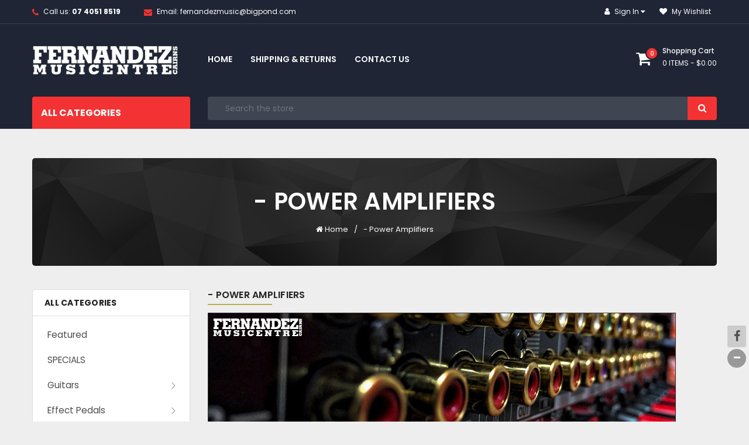

--- FILE ---
content_type: text/html; charset=UTF-8
request_url: https://fernandezmusic.com.au/pas-mixers-speakers/power-amplifiers/
body_size: 39436
content:









<!DOCTYPE html>
<html  lang="en">
    <head>
        <title>Power Amplifiers</title>
		
        <link rel="dns-prefetch preconnect" href="https://cdn11.bigcommerce.com/s-s79cwiiy9x" crossorigin><link rel="dns-prefetch preconnect" href="https://fonts.googleapis.com/" crossorigin><link rel="dns-prefetch preconnect" href="https://fonts.gstatic.com/" crossorigin>
        <meta name="keywords" content="Power Amplifiers"><meta name="description" content="Power Amplifiers"><link rel='canonical' href='https://fernandezmusic.com.au/pas-mixers-speakers/power-amplifiers/' /><meta name='platform' content='bigcommerce.stencil' />
        
        	
	<style type="text/css">body.default--style{ background-color:#eee;}</style>
	


        <link href="https://cdn11.bigcommerce.com/s-s79cwiiy9x/product_images/favicon.png?t=1622597458" rel="shortcut icon">
        <meta name="viewport" content="width=device-width, initial-scale=1, maximum-scale=1">
		
        <link data-stencil-stylesheet href="https://cdn11.bigcommerce.com/s-s79cwiiy9x/stencil/3ff99140-808d-0139-d0db-7e0cfece785b/e/ad21d410-a640-0139-d14f-52b8650ac1c2/css/theme-1b1f9940-a570-0139-e26f-0e0455e73b17.css" rel="stylesheet">
		
        <link href="https://fonts.googleapis.com/css?family=Poppins:400,500,700,600&display=swap" rel="stylesheet">
        <script>
            // Change document class from no-js to js so we can detect this in css
            document.documentElement.className = document.documentElement.className.replace('no-js', 'js');
        </script>
		
        
<script type="text/javascript" src="https://checkout-sdk.bigcommerce.com/v1/loader.js" defer ></script>
<script type="text/javascript">
var BCData = {};
</script>

<script nonce="">
(function () {
    var xmlHttp = new XMLHttpRequest();

    xmlHttp.open('POST', 'https://bes.gcp.data.bigcommerce.com/nobot');
    xmlHttp.setRequestHeader('Content-Type', 'application/json');
    xmlHttp.send('{"store_id":"1001673899","timezone_offset":"11.0","timestamp":"2026-01-21T23:18:45.79545400Z","visit_id":"34564344-e10f-4728-a904-9d69a0a9e12a","channel_id":1}');
})();
</script>

        

        
        
        
        
        <!-- snippet location htmlhead -->
		
		<style>
				.sb-breadcrumbs{ background-image:url("https://sb-clickboom.mybigcommerce.com/product_images/uploaded_images/breadcrumbs.png"); }
			
				.newsletter.module{ background-image:url("https://sb-clickboom.mybigcommerce.com/product_images/uploaded_images/breadcrumbs.png"); }
			
				.module.sb-deals{ background-image:url("https://sb-clickboom.mybigcommerce.com/product_images/uploaded_images/bg-deals.jpg"); }
			
			
        </style>
    </head>
	
    <body class="banners-effect10 default--style">
		<!-- snippet location header -->
            
<header class="header logo-content--left header-mobile ">
    <div class="header-m-container ">
        
<div class="mheader-top " data-sticky-mheader>
	<div class="container">
        <div class="row align-items-center">
			<div class="col-2 megamenu-container">
				

	 <div id="menumobile--verticalCategories" class="navPages-container navPages-verticalCategories">
	
    <a href="#" class="navPages-action megamenuToogle-wrapper hidden-sm hidden-xs"
        data-collapsible="mobile--verticalCategories"
        data-collapsible-disabled-breakpoint="medium"
        data-collapsible-disabled-state="open"
        data-collapsible-enabled-state="open"
		>
			<svg class="icon-alignleft" width="18" height="18"><use xlink:href="#icon-alignleft"></use></svg>
			<span class="title-mega">All Categories </span>
			<svg class="icon-caret-circle" width="16" height="16"><use xlink:href="#icon-caret-circle-down"></use></svg>
		</a>
	
    <div class="mobile-verticalCategories is-open" id="mobile--verticalCategories"  aria-hidden="true" tabindex="-1">
		<span class="mobileMenu-close fa fa-times" ></span>
        <ul class="navPages-list navPages-list--categories">
				<li class="navPages-item navPages-item--default ">
<a class="navPages-action" href="https://fernandezmusic.com.au/featured/">
		<i class="fa fa-circle"></i>
	Featured
</a>
</li>
				<li class="navPages-item navPages-item--default ">
<a class="navPages-action" href="https://fernandezmusic.com.au/specials/">
		<i class="fa fa-circle"></i>
	SPECIALS
</a>
</li>
				<li class="navPages-item navPages-item--default ">
<a class="navPages-action has-subMenu" href="https://fernandezmusic.com.au/guitars/">
		<i class="fa fa-circle"></i>
	Guitars 
	<span class=" has-subMenu" data-collapsible="navPages-mvertical-27">
		<i class="icon navPages-action-moreIcon" aria-hidden="true"><svg><use xlink:href="#icon-chevron-right" /></svg></i>
	</span>
	
</a>
<div class="navPage-subMenu subMenu--default" id="navPages-mvertical-27" aria-hidden="true" tabindex="-1">
		<ul class="navPage-subMenu-list">
				<li class="navPage-subMenu-item">
						<a
							class="navPage-subMenu-action navPages-action has-subMenu"
							href="https://fernandezmusic.com.au/guitars/acoustic-guitars/"
						>
							- Acoustic Guitars 
							
							<span class=" has-subMenu" 
							data-collapsible="navPages-mvertical-191">
								<i class="icon navPages-action-moreIcon" aria-hidden="false"><svg><use xlink:href="#icon-chevron-right" /></svg></i>
							</span>
							
						</a>
						<div class="navPage-childList navPage-subMenu subMenu--default subMenu--level2" id="navPages-mvertical-191" aria-hidden="false" tabindex="-1">
							<ul class=" navPage-childList-default" >
								<li class="navPage-childList-item">
									<a class="navPage-childList-action navPages-action" href="https://fernandezmusic.com.au/guitars/acoustic-guitars/acoustic-steel-string/">- Acoustic - Steel String</a>
								</li>
								<li class="navPage-childList-item">
									<a class="navPage-childList-action navPages-action" href="https://fernandezmusic.com.au/guitars/acoustic-guitars/acoustic-nylon-string/">- Acoustic - Nylon String</a>
								</li>
								<li class="navPage-childList-item">
									<a class="navPage-childList-action navPages-action" href="https://fernandezmusic.com.au/guitars/acoustic-guitars/acoustic-electric-guitars/">- Acoustic Electric Guitars</a>
								</li>
								
							</ul>
						</div>
					
				</li>
				<li class="navPage-subMenu-item">
						<a
							class="navPage-subMenu-action navPages-action has-subMenu"
							href="https://fernandezmusic.com.au/electric-guitars-1/"
						>
							- Electric Guitars  
							
							<span class=" has-subMenu" 
							data-collapsible="navPages-mvertical-192">
								<i class="icon navPages-action-moreIcon" aria-hidden="false"><svg><use xlink:href="#icon-chevron-right" /></svg></i>
							</span>
							
						</a>
						<div class="navPage-childList navPage-subMenu subMenu--default subMenu--level2" id="navPages-mvertical-192" aria-hidden="false" tabindex="-1">
							<ul class=" navPage-childList-default" >
								<li class="navPage-childList-item">
									<a class="navPage-childList-action navPages-action" href="https://fernandezmusic.com.au/electric-guitars-1/electric-guitars/">- Electric Guitars</a>
								</li>
								<li class="navPage-childList-item">
									<a class="navPage-childList-action navPages-action" href="https://fernandezmusic.com.au/electric-guitars/guitar-packs/">- Guitar packs</a>
								</li>
								
							</ul>
						</div>
					
				</li>
				<li class="navPage-subMenu-item">
						<a
							class="navPage-subMenu-action navPages-action has-subMenu"
							href="https://fernandezmusic.com.au/bass-guitars/"
						>
							- Bass Guitars 
							
							<span class=" has-subMenu" 
							data-collapsible="navPages-mvertical-193">
								<i class="icon navPages-action-moreIcon" aria-hidden="false"><svg><use xlink:href="#icon-chevron-right" /></svg></i>
							</span>
							
						</a>
						<div class="navPage-childList navPage-subMenu subMenu--default subMenu--level2" id="navPages-mvertical-193" aria-hidden="false" tabindex="-1">
							<ul class=" navPage-childList-default" >
								<li class="navPage-childList-item">
									<a class="navPage-childList-action navPages-action" href="https://fernandezmusic.com.au/bass/bass-guitars/">- Bass Guitars</a>
								</li>
								<li class="navPage-childList-item">
									<a class="navPage-childList-action navPages-action" href="https://fernandezmusic.com.au/bass-guitars/bass-packs/">- Bass Packs</a>
								</li>
								
							</ul>
						</div>
					
				</li>
				<li class="navPage-subMenu-item">
						<a class="navPage-subMenu-action navPages-action" href="https://fernandezmusic.com.au/guitars/accessories/">- Accessories</a>
					
				</li>
		</ul>
</div>
</li>
				<li class="navPages-item navPages-item--default ">
<a class="navPages-action has-subMenu" href="https://fernandezmusic.com.au/effect-pedals/">
		<i class="fa fa-circle"></i>
	Effect Pedals 
	<span class=" has-subMenu" data-collapsible="navPages-mvertical-148">
		<i class="icon navPages-action-moreIcon" aria-hidden="true"><svg><use xlink:href="#icon-chevron-right" /></svg></i>
	</span>
	
</a>
<div class="navPage-subMenu subMenu--default" id="navPages-mvertical-148" aria-hidden="true" tabindex="-1">
		<ul class="navPage-subMenu-list">
				<li class="navPage-subMenu-item">
						<a class="navPage-subMenu-action navPages-action" href="https://fernandezmusic.com.au/loop-pedals">Loop Pedals</a>
					
				</li>
				<li class="navPage-subMenu-item">
						<a class="navPage-subMenu-action navPages-action" href="https://fernandezmusic.com.au/effect-pedals/multi-effect-boards/">- Multi Effect Boards</a>
					
				</li>
				<li class="navPage-subMenu-item">
						<a class="navPage-subMenu-action navPages-action" href="https://fernandezmusic.com.au/effect-pedals/vocal-effects/">- Vocal Effects</a>
					
				</li>
				<li class="navPage-subMenu-item">
						<a class="navPage-subMenu-action navPages-action" href="https://fernandezmusic.com.au/effect-pedals/bass-guitar-effects/">- Bass Guitar Effects</a>
					
				</li>
				<li class="navPage-subMenu-item">
						<a class="navPage-subMenu-action navPages-action" href="https://fernandezmusic.com.au/effect-pedals/acoustic-guitar-effects/">- Acoustic Guitar Effects</a>
					
				</li>
				<li class="navPage-subMenu-item">
						<a class="navPage-subMenu-action navPages-action" href="https://fernandezmusic.com.au/effect-pedals/electric-guitar-effects/">- Electric Guitar Effects</a>
					
				</li>
		</ul>
</div>
</li>
				<li class="navPages-item navPages-item--default ">
<a class="navPages-action has-subMenu" href="https://fernandezmusic.com.au/keyboards-pianos/">
		<i class="fa fa-circle"></i>
	Keyboards / Pianos 
	<span class=" has-subMenu" data-collapsible="navPages-mvertical-72">
		<i class="icon navPages-action-moreIcon" aria-hidden="true"><svg><use xlink:href="#icon-chevron-right" /></svg></i>
	</span>
	
</a>
<div class="navPage-subMenu subMenu--default" id="navPages-mvertical-72" aria-hidden="true" tabindex="-1">
		<ul class="navPage-subMenu-list">
				<li class="navPage-subMenu-item">
						<a class="navPage-subMenu-action navPages-action" href="https://fernandezmusic.com.au/keyboards-pianos/keyboards/">- Keyboards</a>
					
				</li>
				<li class="navPage-subMenu-item">
						<a class="navPage-subMenu-action navPages-action" href="https://fernandezmusic.com.au/keyboards-pianos/electronic-pianos/">- Electronic Pianos</a>
					
				</li>
				<li class="navPage-subMenu-item">
						<a class="navPage-subMenu-action navPages-action" href="https://fernandezmusic.com.au/keyboards/keyboard-amps/">- Keyboard Amps</a>
					
				</li>
				<li class="navPage-subMenu-item">
						<a class="navPage-subMenu-action navPages-action" href="https://fernandezmusic.com.au/keyboard-accessories/">- Keyboard Accessories</a>
					
				</li>
		</ul>
</div>
</li>
				<li class="navPages-item navPages-item--default ">
<a class="navPages-action has-subMenu" href="https://fernandezmusic.com.au/drums-percussion/">
		<i class="fa fa-circle"></i>
	Drums &amp; Percussion 
	<span class=" has-subMenu" data-collapsible="navPages-mvertical-28">
		<i class="icon navPages-action-moreIcon" aria-hidden="true"><svg><use xlink:href="#icon-chevron-right" /></svg></i>
	</span>
	
</a>
<div class="navPage-subMenu subMenu--default" id="navPages-mvertical-28" aria-hidden="true" tabindex="-1">
		<ul class="navPage-subMenu-list">
				<li class="navPage-subMenu-item">
						<a class="navPage-subMenu-action navPages-action" href="https://fernandezmusic.com.au/drums-percussion/cymbals/">- Cymbals</a>
					
				</li>
				<li class="navPage-subMenu-item">
						<a class="navPage-subMenu-action navPages-action" href="https://fernandezmusic.com.au/drums-percussion/hand-percussion/">- Hand Percussion</a>
					
				</li>
				<li class="navPage-subMenu-item">
						<a class="navPage-subMenu-action navPages-action" href="https://fernandezmusic.com.au/drums-percussion/percussion-drums/">- Percussion Drums</a>
					
				</li>
				<li class="navPage-subMenu-item">
						<a class="navPage-subMenu-action navPages-action" href="https://fernandezmusic.com.au/drums-percussion/drum-accessories/">- Drum Accessories</a>
					
				</li>
		</ul>
</div>
</li>
				<li class="navPages-item navPages-item--default ">
<a class="navPages-action has-subMenu" href="https://fernandezmusic.com.au/amplifiers-cabinets/">
		<i class="fa fa-circle"></i>
	Amplifiers / Cabinets 
	<span class=" has-subMenu" data-collapsible="navPages-mvertical-163">
		<i class="icon navPages-action-moreIcon" aria-hidden="true"><svg><use xlink:href="#icon-chevron-right" /></svg></i>
	</span>
	
</a>
<div class="navPage-subMenu subMenu--default" id="navPages-mvertical-163" aria-hidden="true" tabindex="-1">
		<ul class="navPage-subMenu-list">
				<li class="navPage-subMenu-item">
						<a class="navPage-subMenu-action navPages-action" href="https://fernandezmusic.com.au/amplifiers-cabinets/electric-guitar-amps/">Electric Guitar Amps</a>
					
				</li>
				<li class="navPage-subMenu-item">
						<a class="navPage-subMenu-action navPages-action" href="https://fernandezmusic.com.au/amplifiers-cabinets/acoustic-guitar-amps/">Acoustic Guitar Amps</a>
					
				</li>
				<li class="navPage-subMenu-item">
						<a class="navPage-subMenu-action navPages-action" href="https://fernandezmusic.com.au/amplifiers-cabinets/bass-guitar-amps/">Bass Guitar Amps</a>
					
				</li>
				<li class="navPage-subMenu-item">
						<a class="navPage-subMenu-action navPages-action" href="https://fernandezmusic.com.au/amplifiers-cabinets/keyboard-amps/">Keyboard Amps</a>
					
				</li>
				<li class="navPage-subMenu-item">
						<a class="navPage-subMenu-action navPages-action" href="https://fernandezmusic.com.au/amplifiers-cabinets/buskers-amps/">Buskers Amps</a>
					
				</li>
				<li class="navPage-subMenu-item">
						<a class="navPage-subMenu-action navPages-action" href="https://fernandezmusic.com.au/amplifiers-cabinets/multi-purpose-amps/">Multi-Purpose Amps</a>
					
				</li>
		</ul>
</div>
</li>
				<li class="navPages-item navPages-item--default ">
<a class="navPages-action has-subMenu" href="https://fernandezmusic.com.au/pas-mixers-speakers/microphones/">
		<i class="fa fa-circle"></i>
	Microphones 
	<span class=" has-subMenu" data-collapsible="navPages-mvertical-121">
		<i class="icon navPages-action-moreIcon" aria-hidden="true"><svg><use xlink:href="#icon-chevron-right" /></svg></i>
	</span>
	
</a>
<div class="navPage-subMenu subMenu--default" id="navPages-mvertical-121" aria-hidden="true" tabindex="-1">
		<ul class="navPage-subMenu-list">
				<li class="navPage-subMenu-item">
						<a class="navPage-subMenu-action navPages-action" href="https://fernandezmusic.com.au/microphones/corded/">Corded</a>
					
				</li>
				<li class="navPage-subMenu-item">
						<a class="navPage-subMenu-action navPages-action" href="https://fernandezmusic.com.au/microphones/wireless/">Wireless</a>
					
				</li>
				<li class="navPage-subMenu-item">
						<a class="navPage-subMenu-action navPages-action" href="https://fernandezmusic.com.au/microphones/vocal-effects/">Vocal Effects</a>
					
				</li>
		</ul>
</div>
</li>
				<li class="navPages-item navPages-item--default ">
<a class="navPages-action has-subMenu" href="https://fernandezmusic.com.au/pas-mixers-speakers/">
		<i class="fa fa-circle"></i>
	PAs / Mixers / Speakers 
	<span class=" has-subMenu" data-collapsible="navPages-mvertical-156">
		<i class="icon navPages-action-moreIcon" aria-hidden="true"><svg><use xlink:href="#icon-chevron-right" /></svg></i>
	</span>
	
</a>
<div class="navPage-subMenu subMenu--default" id="navPages-mvertical-156" aria-hidden="true" tabindex="-1">
		<ul class="navPage-subMenu-list">
				<li class="navPage-subMenu-item">
						<a
							class="navPage-subMenu-action navPages-action has-subMenu"
							href="https://fernandezmusic.com.au/pas-mixers-speakers/mixers/"
						>
							Mixers 
							
							<span class=" has-subMenu" 
							data-collapsible="navPages-mvertical-195">
								<i class="icon navPages-action-moreIcon" aria-hidden="false"><svg><use xlink:href="#icon-chevron-right" /></svg></i>
							</span>
							
						</a>
						<div class="navPage-childList navPage-subMenu subMenu--default subMenu--level2" id="navPages-mvertical-195" aria-hidden="false" tabindex="-1">
							<ul class=" navPage-childList-default" >
								<li class="navPage-childList-item">
									<a class="navPage-childList-action navPages-action" href="https://fernandezmusic.com.au/pas-mixers-speakers/mixers/mixers-unpowered/">- Mixers - Unpowered</a>
								</li>
								<li class="navPage-childList-item">
									<a class="navPage-childList-action navPages-action" href="https://fernandezmusic.com.au/pas-mixers-speakers/mixers/mixers-powered/">- Mixers - Powered</a>
								</li>
								
							</ul>
						</div>
					
				</li>
				<li class="navPage-subMenu-item">
						<a class="navPage-subMenu-action navPages-action" href="https://fernandezmusic.com.au/pas-mixers-speakers/pas/">PAs</a>
					
				</li>
				<li class="navPage-subMenu-item">
						<a class="navPage-subMenu-action navPages-action" href="https://fernandezmusic.com.au/pas-mixers-speakers/pas/pa-packs/">PA Packs</a>
					
				</li>
				<li class="navPage-subMenu-item">
						<a class="navPage-subMenu-action navPages-action" href="https://fernandezmusic.com.au/pas-mixers-speakers/pas/portable-pas/">Portable PAs</a>
					
				</li>
				<li class="navPage-subMenu-item">
						<a
							class="navPage-subMenu-action navPages-action has-subMenu"
							href="https://fernandezmusic.com.au/pas-mixers-speakers/speakers-1/"
						>
							Speakers 
							
							<span class=" has-subMenu" 
							data-collapsible="navPages-mvertical-194">
								<i class="icon navPages-action-moreIcon" aria-hidden="false"><svg><use xlink:href="#icon-chevron-right" /></svg></i>
							</span>
							
						</a>
						<div class="navPage-childList navPage-subMenu subMenu--default subMenu--level2" id="navPages-mvertical-194" aria-hidden="false" tabindex="-1">
							<ul class=" navPage-childList-default" >
								<li class="navPage-childList-item">
									<a class="navPage-childList-action navPages-action" href="https://fernandezmusic.com.au/pas-mixers-speakers/speakers/powered-speakers/">- Powered Speakers</a>
								</li>
								<li class="navPage-childList-item">
									<a class="navPage-childList-action navPages-action" href="https://fernandezmusic.com.au/pas-mixers-speakers/speakers/passive-speakers/">- Passive Speakers</a>
								</li>
								
							</ul>
						</div>
					
				</li>
		</ul>
</div>
</li>
				<li class="navPages-item navPages-item--default ">
<a class="navPages-action" href="https://fernandezmusic.com.au/pas-mixers-speakers/power-amplifiers/">
		<i class="fa fa-circle"></i>
	- Power Amplifiers
</a>
</li>
				<li class="navPages-item navPages-item--default ">
<a class="navPages-action has-subMenu" href="https://fernandezmusic.com.au/disco-lights/">
		<i class="fa fa-circle"></i>
	Disco Lights 
	<span class=" has-subMenu" data-collapsible="navPages-mvertical-36">
		<i class="icon navPages-action-moreIcon" aria-hidden="true"><svg><use xlink:href="#icon-chevron-right" /></svg></i>
	</span>
	
</a>
<div class="navPage-subMenu subMenu--default" id="navPages-mvertical-36" aria-hidden="true" tabindex="-1">
		<ul class="navPage-subMenu-list">
				<li class="navPage-subMenu-item">
						<a class="navPage-subMenu-action navPages-action" href="https://fernandezmusic.com.au/disco-lights-effects/lasers/">Lasers</a>
					
				</li>
				<li class="navPage-subMenu-item">
						<a class="navPage-subMenu-action navPages-action" href="https://fernandezmusic.com.au/disco-lights-effects/led-effect-lights/">LED Effect Lights</a>
					
				</li>
				<li class="navPage-subMenu-item">
						<a class="navPage-subMenu-action navPages-action" href="https://fernandezmusic.com.au/disco-lights-effects/mirrorballs/">Mirrorballs</a>
					
				</li>
				<li class="navPage-subMenu-item">
						<a class="navPage-subMenu-action navPages-action" href="https://fernandezmusic.com.au/disco-lights-effects/smoke-machines/">Smoke Machines</a>
					
				</li>
				<li class="navPage-subMenu-item">
						<a class="navPage-subMenu-action navPages-action" href="https://fernandezmusic.com.au/disco-lights-effects/strobe-lights/">Strobe Lights</a>
					
				</li>
		</ul>
</div>
</li>
				<li class="navPages-item navPages-item--default ">
<a class="navPages-action" href="https://fernandezmusic.com.au/harmonicas/">
		<i class="fa fa-circle"></i>
	Harmonicas
</a>
</li>
				<li class="navPages-item navPages-item--default ">
<a class="navPages-action has-subMenu" href="https://fernandezmusic.com.au/home-studio-recording/">
		<i class="fa fa-circle"></i>
	Home Studio / Recording 
	<span class=" has-subMenu" data-collapsible="navPages-mvertical-109">
		<i class="icon navPages-action-moreIcon" aria-hidden="true"><svg><use xlink:href="#icon-chevron-right" /></svg></i>
	</span>
	
</a>
<div class="navPage-subMenu subMenu--default" id="navPages-mvertical-109" aria-hidden="true" tabindex="-1">
		<ul class="navPage-subMenu-list">
				<li class="navPage-subMenu-item">
						<a class="navPage-subMenu-action navPages-action" href="https://fernandezmusic.com.au/home-studio-recording/mixers/">Mixers</a>
					
				</li>
				<li class="navPage-subMenu-item">
						<a class="navPage-subMenu-action navPages-action" href="https://fernandezmusic.com.au/home-studio-recording/audio-interfaces/">Audio Interfaces</a>
					
				</li>
				<li class="navPage-subMenu-item">
						<a class="navPage-subMenu-action navPages-action" href="https://fernandezmusic.com.au/home-studio-recording/portable-recorders/">Portable Recorders</a>
					
				</li>
				<li class="navPage-subMenu-item">
						<a class="navPage-subMenu-action navPages-action" href="https://fernandezmusic.com.au/home-studio-recording/studio-monitor-speakers/">Studio Monitor Speakers</a>
					
				</li>
				<li class="navPage-subMenu-item">
						<a class="navPage-subMenu-action navPages-action" href="https://fernandezmusic.com.au/home-studio-recording/microphones/">Microphones</a>
					
				</li>
				<li class="navPage-subMenu-item">
						<a class="navPage-subMenu-action navPages-action" href="https://fernandezmusic.com.au/home-studio-recording/midi-synth-controllers/">Midi / Synth Controllers</a>
					
				</li>
				<li class="navPage-subMenu-item">
						<a class="navPage-subMenu-action navPages-action" href="https://fernandezmusic.com.au/home-studio-recording/karaoke/">Karaoke</a>
					
				</li>
				<li class="navPage-subMenu-item">
						<a class="navPage-subMenu-action navPages-action" href="https://fernandezmusic.com.au/home-studio-recording/headphones/">Headphones</a>
					
				</li>
				<li class="navPage-subMenu-item">
						<a class="navPage-subMenu-action navPages-action" href="https://fernandezmusic.com.au/accessories/">Accessories</a>
					
				</li>
		</ul>
</div>
</li>
				<li class="navPages-item navPages-item--default ">
<a class="navPages-action has-subMenu" href="https://fernandezmusic.com.au/uke-banjo-mandolin/">
		<i class="fa fa-circle"></i>
	Uke / Banjo / Mandolin 
	<span class=" has-subMenu" data-collapsible="navPages-mvertical-91">
		<i class="icon navPages-action-moreIcon" aria-hidden="true"><svg><use xlink:href="#icon-chevron-right" /></svg></i>
	</span>
	
</a>
<div class="navPage-subMenu subMenu--default" id="navPages-mvertical-91" aria-hidden="true" tabindex="-1">
		<ul class="navPage-subMenu-list">
				<li class="navPage-subMenu-item">
						<a class="navPage-subMenu-action navPages-action" href="https://fernandezmusic.com.au/ukuleles/">Ukuleles</a>
					
				</li>
				<li class="navPage-subMenu-item">
						<a class="navPage-subMenu-action navPages-action" href="https://fernandezmusic.com.au/banjos/">Banjos</a>
					
				</li>
				<li class="navPage-subMenu-item">
						<a class="navPage-subMenu-action navPages-action" href="https://fernandezmusic.com.au/mandolins/">Mandolins</a>
					
				</li>
				<li class="navPage-subMenu-item">
						<a class="navPage-subMenu-action navPages-action" href="https://fernandezmusic.com.au/uke-banjo-mandolin/accessories/">Accessories</a>
					
				</li>
		</ul>
</div>
</li>
				<li class="navPages-item ">
<a class="navPages-action has-subMenu" href="https://fernandezmusic.com.au/orchestral-stringed/">
		<i class="fa fa-"></i>
	Orchestral - Stringed 
	<span class=" has-subMenu" data-collapsible="navPages-mvertical-113">
		<i class="icon navPages-action-moreIcon" aria-hidden="true"><svg><use xlink:href="#icon-chevron-right" /></svg></i>
	</span>
	
</a>
<div class="navPage-subMenu subMenu--" id="navPages-mvertical-113" aria-hidden="true" tabindex="-1">
		<ul class="navPage-subMenu-list">
				<li class="navPage-subMenu-item">
						<a class="navPage-subMenu-action navPages-action" href="https://fernandezmusic.com.au/orchestral-strings/violins/">Violins</a>
					
				</li>
				<li class="navPage-subMenu-item">
						<a class="navPage-subMenu-action navPages-action" href="https://fernandezmusic.com.au/orchestral-strings/cellos/">Cellos</a>
					
				</li>
				<li class="navPage-subMenu-item">
						<a class="navPage-subMenu-action navPages-action" href="https://fernandezmusic.com.au/orchestral-stringed/accessories/">Accessories</a>
					
				</li>
		</ul>
</div>
</li>
				<li class="navPages-item ">
<a class="navPages-action has-subMenu" href="https://fernandezmusic.com.au/brass-woodwind/">
		<i class="fa fa-"></i>
	Brass / Woodwind 
	<span class=" has-subMenu" data-collapsible="navPages-mvertical-32">
		<i class="icon navPages-action-moreIcon" aria-hidden="true"><svg><use xlink:href="#icon-chevron-right" /></svg></i>
	</span>
	
</a>
<div class="navPage-subMenu subMenu--" id="navPages-mvertical-32" aria-hidden="true" tabindex="-1">
		<ul class="navPage-subMenu-list">
				<li class="navPage-subMenu-item">
						<a class="navPage-subMenu-action navPages-action" href="https://fernandezmusic.com.au/orchestral/brass-woodwind/flutes/">Flutes</a>
					
				</li>
				<li class="navPage-subMenu-item">
						<a class="navPage-subMenu-action navPages-action" href="https://fernandezmusic.com.au/brass-woodwind/trombones/">Trombones</a>
					
				</li>
				<li class="navPage-subMenu-item">
						<a class="navPage-subMenu-action navPages-action" href="https://fernandezmusic.com.au/orchestral/brass-woodwind/clarinets/">Clarinets</a>
					
				</li>
				<li class="navPage-subMenu-item">
						<a class="navPage-subMenu-action navPages-action" href="https://fernandezmusic.com.au/orchestral/brass-woodwind/trumpets/">Trumpets</a>
					
				</li>
				<li class="navPage-subMenu-item">
						<a class="navPage-subMenu-action navPages-action" href="https://fernandezmusic.com.au/orchestral/brass-woodwind/saxophones/">Saxophones</a>
					
				</li>
				<li class="navPage-subMenu-item">
						<a class="navPage-subMenu-action navPages-action" href="https://fernandezmusic.com.au/brass-woodwind/accessories/">Accessories</a>
					
				</li>
		</ul>
</div>
</li>
				<li class="navPages-item ">
<a class="navPages-action has-subMenu" href="https://fernandezmusic.com.au/books/">
		<i class="fa fa-"></i>
	Books 
	<span class=" has-subMenu" data-collapsible="navPages-mvertical-30">
		<i class="icon navPages-action-moreIcon" aria-hidden="true"><svg><use xlink:href="#icon-chevron-right" /></svg></i>
	</span>
	
</a>
<div class="navPage-subMenu subMenu--" id="navPages-mvertical-30" aria-hidden="true" tabindex="-1">
		<ul class="navPage-subMenu-list">
				<li class="navPage-subMenu-item">
						<a class="navPage-subMenu-action navPages-action" href="https://fernandezmusic.com.au/books/by-artists/">By Artists</a>
					
				</li>
				<li class="navPage-subMenu-item">
						<a class="navPage-subMenu-action navPages-action" href="https://fernandezmusic.com.au/sheet-music/piano/">Piano</a>
					
				</li>
				<li class="navPage-subMenu-item">
						<a class="navPage-subMenu-action navPages-action" href="https://fernandezmusic.com.au/sheet-music/violin/">Violin</a>
					
				</li>
		</ul>
</div>
</li>
        </ul>
    </div>
</div>

<a href="#" class="mobileMenu-toggle mobileMenu--vertical" data-mobile-menu-toggle="menumobile--verticalCategories" aria-controls="menumobile--verticalCategories">
	<span class="mobileMenu-toggleIcon"> Vertical Categories</span>
</a>

            </div>
			<div class="col-8 logo-container text-center">
				<a href="https://fernandezmusic.com.au/" class="header-logo">
        <div class="header-logo-image-container">
            <img class="header-logo-image" src="https://cdn11.bigcommerce.com/s-s79cwiiy9x/images/stencil/250x60/fernandez-music-logo-white_1621379704__88608.original.png" alt="Fernandez Music | Cairns" title="Fernandez Music | Cairns">
        </div>
</a>
			</div>
			<div class="col-2 search-info-content"  aria-hidden="true" tabindex="-1" data-prevent-quick-search-close>
					
    <!-- snippet location forms_search -->
    <form class="sb-searchpro" action="/search.php">
        <fieldset class="form-fieldset">
            <div class="input-group input-search">
                <input class="form-control input-search" data-search-quick name="search_query" data-error-message="Search field cannot be empty." placeholder="Search the store" autocomplete="off">
                <div class="input-group-append">
                    <div class="icon-search"><i class="fa fa-search"></i></div>
                    <button class="btn btn-outline-secondary enter-search" type="submit"><i class="fa fa-search"></i><span>Search</span></button>
                </div>
            </div>
            
        </fieldset>
    </form>
    <div class="dropdown dropdown--quickSearch">
        <section class="quickSearchResults " data-bind="html: results"></section>  
    </div>
   

			</div>
		 </div>
    </div>
</div>
<div class="mheader-bottom ">
	<div class="container">
        <div class="row">
			<nav class="bar bar-tab">
				
				<div class="bar-tab__item item-cart" data-transition="slide-in">
					
					<a class="cart-button cart-button--primary"
						data-cart-preview
						data-dropdown="cart-preview-dropdown"
						data-options="align:left"
						href="/cart.php">
						<i class="fa fa-shopping-cart bar-icon" aria-hidden="true"></i>
						<span class="countPill cart-quantity">0</span>
					</a>
					
					<span class="tab-label">Cart </span>
				</div>
				<div class="bar-tab__item" >
					<a href="/login.php">
						<i class="fa fa-user bar-icon" ></i>
						<span class="tab-label">Sign in</span>
					</a>
				</div>

				<div class="bar-tab__item tab-item--more tooltip-popovers" >
					

	 <nav class="navPages-horizontal navPages-container"  id="menumobile-horizontal" >
	<span class="mobileMenu-close fa fa-times" ></span>
    <ul class="navPages-list">
        <li class="navPages-item navPages-item-page">
            <a class="navPages-action" href="/"> Home</a>
        </li>
					<li class="navPages-item ">

	<a class="navPages-action" href="https://fernandezmusic.com.au/shipping-returns/">
		
		Shipping &amp; Returns
		
	</a>
	
 </li>
					<li class="navPages-item ">

	<a class="navPages-action" href="https://fernandezmusic.com.au/contact-us/">
		
		Contact Us
		
	</a>
	
 </li>
    </ul>
    
</nav>
<a href="#" class="mobileMenu-togglehori" data-mobile-menu-toggle="menumobile-horizontal">
	<i class="fa fa-ellipsis-h bar-icon" ></i>
	<span class="tab-label">More </span>
</a>
 
					
				</div>
				<div class="bar-tab__item" >
									</div>
				
			</nav>
		</div>
    </div>
</div>
    </div>
	
    <div class="header-top">
        <div class="container">
            <div class="header-top-inner">
                <div class="row">
                    <div class="col-xl-6 col-lg-6 col-sm-12 d-none d-md-block">
                        <div class="phone-support">
                            <i class="fa fa-phone"></i>
                            Call us:  <a href="tel:07 4051 8519"><b>07 4051 8519</b></a>
                        </div>

                        <div class="email-support">
                            <i class="fa fa-envelope"></i>
                            Email:  fernandezmusic@bigpond.com
                        </div>
                    </div>
                    <div class="col-xl-6 col-lg-6 col-sm-12 col-right">
                                                <ul class="navUser-section toplinks-wrapper">
								<li class="navUser-item d-none d-sm-block">
									<a  class="navUser-action navUser-item--compare" href="/compare" data-compare-nav> Compare </a>
								</li>
                            <li class="navUser-item wishlist">
                                <a class="navUser-action cart-button cart-button--wishlist" href="/wishlist.php">
                                        <i class="fa fa-heart" aria-hidden="true"></i>
                                    My Wishlist</a>
                            </li>

                            <li class="navUser-item">
                                <a class="navUser-action has-dropdown" href="#" data-dropdown="accountSelection" aria-controls="accountSelection" aria-expanded="false">
                                    <i class="fa fa-user"></i>
                                        Sign In 
                                    <i class="fa fa-caret-down"></i>
                                </a>
                                <ul class="dropdown-menu" id="accountSelection" data-dropdown-content aria-hidden="true" tabindex="-1">
                                   
                                        <li class="dropdown-menu-item"> <a href="/login.php">Sign in</a></li>
                                        <li class="dropdown-menu-item">  <a href="/login.php?action=create_account">Register</a></li>
                                </ul>
                            </li>

                        </ul>
                    </div>
                </div>
            </div>
        </div>
    </div>

    <div class="stickey-header"  data-sticky-header  >
        <div class="header-center" >
            <div class="container ">
                <div class="row justify-content-between ">
                    <div class="col-3 logo-container">
                        <a href="https://fernandezmusic.com.au/" class="header-logo">
        <div class="header-logo-image-container">
            <img class="header-logo-image" src="https://cdn11.bigcommerce.com/s-s79cwiiy9x/images/stencil/250x60/fernandez-music-logo-white_1621379704__88608.original.png" alt="Fernandez Music | Cairns" title="Fernandez Music | Cairns">
        </div>
</a>
                    </div>
                    <div class="header-megamenu col-9 ">
                        

	 <nav class="navPages-horizontal navPages-container"  id="menu" >
	<span class="mobileMenu-close fa fa-times" ></span>
    <ul class="navPages-list">
        <li class="navPages-item navPages-item-page">
            <a class="navPages-action" href="/"> Home</a>
        </li>
					
<li class="navPages-item ">

	<a class="navPages-action" href="https://fernandezmusic.com.au/shipping-returns/">
		
		Shipping &amp; Returns
		
	</a>
	
 </li>
					
<li class="navPages-item ">

	<a class="navPages-action" href="https://fernandezmusic.com.au/contact-us/">
		
		Contact Us
		
	</a>
	
 </li>
    </ul>
    
</nav>
<a href="#" class="mobileMenu-toggle" data-mobile-menu-toggle="menu">
	<span class="mobileMenu-toggleIcon">Toggle menu</span>
</a>
 
                        <div class="header-bottom__cart">
                            <ul class="navUser-section">
                                <li class="navUser-item">
                                    <a class="cart-button cart-button--primary" data-cart-preview data-dropdown="cart-preview-dropdown" href="/cart.php">
                                        <div class="cart_ico">
                                            <i class="fa fa-shopping-cart"></i>
                                            <span id="CartCount" class="cout_cart text-countPill cart-quantity"> 0  </span>
                                        </div>
                                        <div class="cart_info">
                                            <p class="text-shopping-cart">Shopping Cart</p>
                                            <span class="total_cart">
                                                <span class="text-countPill cart-quantity">0 items - </span>
                                                <span class="cart-subtotal">$0.00</span>
                                            </span> 
                                        </div>
                                    </a>
                                    <div class="dropdown-menu" id="cart-preview-dropdown" data-dropdown-content
                                            aria-hidden="true"></div>
                                </li>
                            </ul>
                        </div>
                    </div>
                </div>
            </div>
        </div>
    </div>
    <div class="header-bottom">
        <div class="container">
            <div class="row">
                <div class="header-bottom-left col-lg-3 col-md-2 col-3">

	 <div id="menu--verticalCategories" class="navPages-container navPages-verticalCategories">
	
		<a href="#" class="navPages-action megamenuToogle-wrapper hidden-sm hidden-xs"
			data-collapsible="verticalCategories"
			data-collapsible-disabled-breakpoint="medium"
			data-collapsible-disabled-state="open"
			data-collapsible-enabled-state="open"
			data-collapsible-limit="13"
			data-collapsible-textmore="More Categories"
			data-collapsible-textclose="Close Categories">
				<svg class="icon-alignleft" width="18" height="18"><use xlink:href="#icon-alignleft"></use></svg>
				<span class="title-mega">All Categories </span>
				<svg class="icon-caret-circle" width="16" height="16"><use xlink:href="#icon-caret-circle-down"></use></svg>
			</a>
			
		<div class="verticalCategories is-open" id="verticalCategories"  aria-hidden="true" tabindex="-1">
			<span class="mobileMenu-close fa fa-times" ></span>
			<ul class="navPages-list navPages-list--categories">
					<li class="navPages-item navPages-item--default ">
<a class="navPages-action" href="https://fernandezmusic.com.au/featured/">
		<i class="fa fa-circle"></i>
	Featured
</a>
</li>
					<li class="navPages-item navPages-item--default ">
<a class="navPages-action" href="https://fernandezmusic.com.au/specials/">
		<i class="fa fa-circle"></i>
	SPECIALS
</a>
</li>
					<li class="navPages-item navPages-item--default ">
<a class="navPages-action has-subMenu" href="https://fernandezmusic.com.au/guitars/">
		<i class="fa fa-circle"></i>
	Guitars 
	<span class=" has-subMenu" data-collapsible="navPages-vertical-27">
		<i class="icon navPages-action-moreIcon" aria-hidden="true"><svg><use xlink:href="#icon-chevron-right" /></svg></i>
	</span>
	
</a>
<div class="navPage-subMenu subMenu--default" id="navPages-vertical-27" aria-hidden="true" tabindex="-1">
		<ul class="navPage-subMenu-list">
				<li class="navPage-subMenu-item">
						<a
							class="navPage-subMenu-action navPages-action has-subMenu"
							href="https://fernandezmusic.com.au/guitars/acoustic-guitars/"
						>
							- Acoustic Guitars 
							
							<span class=" has-subMenu" 
							data-collapsible="navPages-vertical-191">
								<i class="icon navPages-action-moreIcon" aria-hidden="false"><svg><use xlink:href="#icon-chevron-right" /></svg></i>
							</span>
							
						</a>
						<div class="navPage-subMenu subMenu--default subMenu--level2" id="navPages-vertical-191" aria-hidden="false" tabindex="-1">
							<ul class="navPage-childList" >
								<li class="navPage-childList-item">
									<a class="navPage-subMenu-action navPages-action" href="https://fernandezmusic.com.au/guitars/acoustic-guitars/acoustic-steel-string/">- Acoustic - Steel String</a>
								</li>
								<li class="navPage-childList-item">
									<a class="navPage-subMenu-action navPages-action" href="https://fernandezmusic.com.au/guitars/acoustic-guitars/acoustic-nylon-string/">- Acoustic - Nylon String</a>
								</li>
								<li class="navPage-childList-item">
									<a class="navPage-subMenu-action navPages-action" href="https://fernandezmusic.com.au/guitars/acoustic-guitars/acoustic-electric-guitars/">- Acoustic Electric Guitars</a>
								</li>
								
							</ul>
						</div>
					
				</li>
				<li class="navPage-subMenu-item">
						<a
							class="navPage-subMenu-action navPages-action has-subMenu"
							href="https://fernandezmusic.com.au/electric-guitars-1/"
						>
							- Electric Guitars  
							
							<span class=" has-subMenu" 
							data-collapsible="navPages-vertical-192">
								<i class="icon navPages-action-moreIcon" aria-hidden="false"><svg><use xlink:href="#icon-chevron-right" /></svg></i>
							</span>
							
						</a>
						<div class="navPage-subMenu subMenu--default subMenu--level2" id="navPages-vertical-192" aria-hidden="false" tabindex="-1">
							<ul class="navPage-childList" >
								<li class="navPage-childList-item">
									<a class="navPage-subMenu-action navPages-action" href="https://fernandezmusic.com.au/electric-guitars-1/electric-guitars/">- Electric Guitars</a>
								</li>
								<li class="navPage-childList-item">
									<a class="navPage-subMenu-action navPages-action" href="https://fernandezmusic.com.au/electric-guitars/guitar-packs/">- Guitar packs</a>
								</li>
								
							</ul>
						</div>
					
				</li>
				<li class="navPage-subMenu-item">
						<a
							class="navPage-subMenu-action navPages-action has-subMenu"
							href="https://fernandezmusic.com.au/bass-guitars/"
						>
							- Bass Guitars 
							
							<span class=" has-subMenu" 
							data-collapsible="navPages-vertical-193">
								<i class="icon navPages-action-moreIcon" aria-hidden="false"><svg><use xlink:href="#icon-chevron-right" /></svg></i>
							</span>
							
						</a>
						<div class="navPage-subMenu subMenu--default subMenu--level2" id="navPages-vertical-193" aria-hidden="false" tabindex="-1">
							<ul class="navPage-childList" >
								<li class="navPage-childList-item">
									<a class="navPage-subMenu-action navPages-action" href="https://fernandezmusic.com.au/bass/bass-guitars/">- Bass Guitars</a>
								</li>
								<li class="navPage-childList-item">
									<a class="navPage-subMenu-action navPages-action" href="https://fernandezmusic.com.au/bass-guitars/bass-packs/">- Bass Packs</a>
								</li>
								
							</ul>
						</div>
					
				</li>
				<li class="navPage-subMenu-item">
						<a class="navPage-subMenu-action navPages-action" href="https://fernandezmusic.com.au/guitars/accessories/">- Accessories</a>
					
				</li>
		</ul>
</div>
</li>
					<li class="navPages-item navPages-item--default ">
<a class="navPages-action has-subMenu" href="https://fernandezmusic.com.au/effect-pedals/">
		<i class="fa fa-circle"></i>
	Effect Pedals 
	<span class=" has-subMenu" data-collapsible="navPages-vertical-148">
		<i class="icon navPages-action-moreIcon" aria-hidden="true"><svg><use xlink:href="#icon-chevron-right" /></svg></i>
	</span>
	
</a>
<div class="navPage-subMenu subMenu--default" id="navPages-vertical-148" aria-hidden="true" tabindex="-1">
		<ul class="navPage-subMenu-list">
				<li class="navPage-subMenu-item">
						<a class="navPage-subMenu-action navPages-action" href="https://fernandezmusic.com.au/loop-pedals">Loop Pedals</a>
					
				</li>
				<li class="navPage-subMenu-item">
						<a class="navPage-subMenu-action navPages-action" href="https://fernandezmusic.com.au/effect-pedals/multi-effect-boards/">- Multi Effect Boards</a>
					
				</li>
				<li class="navPage-subMenu-item">
						<a class="navPage-subMenu-action navPages-action" href="https://fernandezmusic.com.au/effect-pedals/vocal-effects/">- Vocal Effects</a>
					
				</li>
				<li class="navPage-subMenu-item">
						<a class="navPage-subMenu-action navPages-action" href="https://fernandezmusic.com.au/effect-pedals/bass-guitar-effects/">- Bass Guitar Effects</a>
					
				</li>
				<li class="navPage-subMenu-item">
						<a class="navPage-subMenu-action navPages-action" href="https://fernandezmusic.com.au/effect-pedals/acoustic-guitar-effects/">- Acoustic Guitar Effects</a>
					
				</li>
				<li class="navPage-subMenu-item">
						<a class="navPage-subMenu-action navPages-action" href="https://fernandezmusic.com.au/effect-pedals/electric-guitar-effects/">- Electric Guitar Effects</a>
					
				</li>
		</ul>
</div>
</li>
					<li class="navPages-item navPages-item--default ">
<a class="navPages-action has-subMenu" href="https://fernandezmusic.com.au/keyboards-pianos/">
		<i class="fa fa-circle"></i>
	Keyboards / Pianos 
	<span class=" has-subMenu" data-collapsible="navPages-vertical-72">
		<i class="icon navPages-action-moreIcon" aria-hidden="true"><svg><use xlink:href="#icon-chevron-right" /></svg></i>
	</span>
	
</a>
<div class="navPage-subMenu subMenu--default" id="navPages-vertical-72" aria-hidden="true" tabindex="-1">
		<ul class="navPage-subMenu-list">
				<li class="navPage-subMenu-item">
						<a class="navPage-subMenu-action navPages-action" href="https://fernandezmusic.com.au/keyboards-pianos/keyboards/">- Keyboards</a>
					
				</li>
				<li class="navPage-subMenu-item">
						<a class="navPage-subMenu-action navPages-action" href="https://fernandezmusic.com.au/keyboards-pianos/electronic-pianos/">- Electronic Pianos</a>
					
				</li>
				<li class="navPage-subMenu-item">
						<a class="navPage-subMenu-action navPages-action" href="https://fernandezmusic.com.au/keyboards/keyboard-amps/">- Keyboard Amps</a>
					
				</li>
				<li class="navPage-subMenu-item">
						<a class="navPage-subMenu-action navPages-action" href="https://fernandezmusic.com.au/keyboard-accessories/">- Keyboard Accessories</a>
					
				</li>
		</ul>
</div>
</li>
					<li class="navPages-item navPages-item--default ">
<a class="navPages-action has-subMenu" href="https://fernandezmusic.com.au/drums-percussion/">
		<i class="fa fa-circle"></i>
	Drums &amp; Percussion 
	<span class=" has-subMenu" data-collapsible="navPages-vertical-28">
		<i class="icon navPages-action-moreIcon" aria-hidden="true"><svg><use xlink:href="#icon-chevron-right" /></svg></i>
	</span>
	
</a>
<div class="navPage-subMenu subMenu--default" id="navPages-vertical-28" aria-hidden="true" tabindex="-1">
		<ul class="navPage-subMenu-list">
				<li class="navPage-subMenu-item">
						<a class="navPage-subMenu-action navPages-action" href="https://fernandezmusic.com.au/drums-percussion/cymbals/">- Cymbals</a>
					
				</li>
				<li class="navPage-subMenu-item">
						<a class="navPage-subMenu-action navPages-action" href="https://fernandezmusic.com.au/drums-percussion/hand-percussion/">- Hand Percussion</a>
					
				</li>
				<li class="navPage-subMenu-item">
						<a class="navPage-subMenu-action navPages-action" href="https://fernandezmusic.com.au/drums-percussion/percussion-drums/">- Percussion Drums</a>
					
				</li>
				<li class="navPage-subMenu-item">
						<a class="navPage-subMenu-action navPages-action" href="https://fernandezmusic.com.au/drums-percussion/drum-accessories/">- Drum Accessories</a>
					
				</li>
		</ul>
</div>
</li>
					<li class="navPages-item navPages-item--default ">
<a class="navPages-action has-subMenu" href="https://fernandezmusic.com.au/amplifiers-cabinets/">
		<i class="fa fa-circle"></i>
	Amplifiers / Cabinets 
	<span class=" has-subMenu" data-collapsible="navPages-vertical-163">
		<i class="icon navPages-action-moreIcon" aria-hidden="true"><svg><use xlink:href="#icon-chevron-right" /></svg></i>
	</span>
	
</a>
<div class="navPage-subMenu subMenu--default" id="navPages-vertical-163" aria-hidden="true" tabindex="-1">
		<ul class="navPage-subMenu-list">
				<li class="navPage-subMenu-item">
						<a class="navPage-subMenu-action navPages-action" href="https://fernandezmusic.com.au/amplifiers-cabinets/electric-guitar-amps/">Electric Guitar Amps</a>
					
				</li>
				<li class="navPage-subMenu-item">
						<a class="navPage-subMenu-action navPages-action" href="https://fernandezmusic.com.au/amplifiers-cabinets/acoustic-guitar-amps/">Acoustic Guitar Amps</a>
					
				</li>
				<li class="navPage-subMenu-item">
						<a class="navPage-subMenu-action navPages-action" href="https://fernandezmusic.com.au/amplifiers-cabinets/bass-guitar-amps/">Bass Guitar Amps</a>
					
				</li>
				<li class="navPage-subMenu-item">
						<a class="navPage-subMenu-action navPages-action" href="https://fernandezmusic.com.au/amplifiers-cabinets/keyboard-amps/">Keyboard Amps</a>
					
				</li>
				<li class="navPage-subMenu-item">
						<a class="navPage-subMenu-action navPages-action" href="https://fernandezmusic.com.au/amplifiers-cabinets/buskers-amps/">Buskers Amps</a>
					
				</li>
				<li class="navPage-subMenu-item">
						<a class="navPage-subMenu-action navPages-action" href="https://fernandezmusic.com.au/amplifiers-cabinets/multi-purpose-amps/">Multi-Purpose Amps</a>
					
				</li>
		</ul>
</div>
</li>
					<li class="navPages-item navPages-item--default ">
<a class="navPages-action has-subMenu" href="https://fernandezmusic.com.au/pas-mixers-speakers/microphones/">
		<i class="fa fa-circle"></i>
	Microphones 
	<span class=" has-subMenu" data-collapsible="navPages-vertical-121">
		<i class="icon navPages-action-moreIcon" aria-hidden="true"><svg><use xlink:href="#icon-chevron-right" /></svg></i>
	</span>
	
</a>
<div class="navPage-subMenu subMenu--default" id="navPages-vertical-121" aria-hidden="true" tabindex="-1">
		<ul class="navPage-subMenu-list">
				<li class="navPage-subMenu-item">
						<a class="navPage-subMenu-action navPages-action" href="https://fernandezmusic.com.au/microphones/corded/">Corded</a>
					
				</li>
				<li class="navPage-subMenu-item">
						<a class="navPage-subMenu-action navPages-action" href="https://fernandezmusic.com.au/microphones/wireless/">Wireless</a>
					
				</li>
				<li class="navPage-subMenu-item">
						<a class="navPage-subMenu-action navPages-action" href="https://fernandezmusic.com.au/microphones/vocal-effects/">Vocal Effects</a>
					
				</li>
		</ul>
</div>
</li>
					<li class="navPages-item navPages-item--default ">
<a class="navPages-action has-subMenu" href="https://fernandezmusic.com.au/pas-mixers-speakers/">
		<i class="fa fa-circle"></i>
	PAs / Mixers / Speakers 
	<span class=" has-subMenu" data-collapsible="navPages-vertical-156">
		<i class="icon navPages-action-moreIcon" aria-hidden="true"><svg><use xlink:href="#icon-chevron-right" /></svg></i>
	</span>
	
</a>
<div class="navPage-subMenu subMenu--default" id="navPages-vertical-156" aria-hidden="true" tabindex="-1">
		<ul class="navPage-subMenu-list">
				<li class="navPage-subMenu-item">
						<a
							class="navPage-subMenu-action navPages-action has-subMenu"
							href="https://fernandezmusic.com.au/pas-mixers-speakers/mixers/"
						>
							Mixers 
							
							<span class=" has-subMenu" 
							data-collapsible="navPages-vertical-195">
								<i class="icon navPages-action-moreIcon" aria-hidden="false"><svg><use xlink:href="#icon-chevron-right" /></svg></i>
							</span>
							
						</a>
						<div class="navPage-subMenu subMenu--default subMenu--level2" id="navPages-vertical-195" aria-hidden="false" tabindex="-1">
							<ul class="navPage-childList" >
								<li class="navPage-childList-item">
									<a class="navPage-subMenu-action navPages-action" href="https://fernandezmusic.com.au/pas-mixers-speakers/mixers/mixers-unpowered/">- Mixers - Unpowered</a>
								</li>
								<li class="navPage-childList-item">
									<a class="navPage-subMenu-action navPages-action" href="https://fernandezmusic.com.au/pas-mixers-speakers/mixers/mixers-powered/">- Mixers - Powered</a>
								</li>
								
							</ul>
						</div>
					
				</li>
				<li class="navPage-subMenu-item">
						<a class="navPage-subMenu-action navPages-action" href="https://fernandezmusic.com.au/pas-mixers-speakers/pas/">PAs</a>
					
				</li>
				<li class="navPage-subMenu-item">
						<a class="navPage-subMenu-action navPages-action" href="https://fernandezmusic.com.au/pas-mixers-speakers/pas/pa-packs/">PA Packs</a>
					
				</li>
				<li class="navPage-subMenu-item">
						<a class="navPage-subMenu-action navPages-action" href="https://fernandezmusic.com.au/pas-mixers-speakers/pas/portable-pas/">Portable PAs</a>
					
				</li>
				<li class="navPage-subMenu-item">
						<a
							class="navPage-subMenu-action navPages-action has-subMenu"
							href="https://fernandezmusic.com.au/pas-mixers-speakers/speakers-1/"
						>
							Speakers 
							
							<span class=" has-subMenu" 
							data-collapsible="navPages-vertical-194">
								<i class="icon navPages-action-moreIcon" aria-hidden="false"><svg><use xlink:href="#icon-chevron-right" /></svg></i>
							</span>
							
						</a>
						<div class="navPage-subMenu subMenu--default subMenu--level2" id="navPages-vertical-194" aria-hidden="false" tabindex="-1">
							<ul class="navPage-childList" >
								<li class="navPage-childList-item">
									<a class="navPage-subMenu-action navPages-action" href="https://fernandezmusic.com.au/pas-mixers-speakers/speakers/powered-speakers/">- Powered Speakers</a>
								</li>
								<li class="navPage-childList-item">
									<a class="navPage-subMenu-action navPages-action" href="https://fernandezmusic.com.au/pas-mixers-speakers/speakers/passive-speakers/">- Passive Speakers</a>
								</li>
								
							</ul>
						</div>
					
				</li>
		</ul>
</div>
</li>
					<li class="navPages-item navPages-item--default ">
<a class="navPages-action" href="https://fernandezmusic.com.au/pas-mixers-speakers/power-amplifiers/">
		<i class="fa fa-circle"></i>
	- Power Amplifiers
</a>
</li>
					<li class="navPages-item navPages-item--default ">
<a class="navPages-action has-subMenu" href="https://fernandezmusic.com.au/disco-lights/">
		<i class="fa fa-circle"></i>
	Disco Lights 
	<span class=" has-subMenu" data-collapsible="navPages-vertical-36">
		<i class="icon navPages-action-moreIcon" aria-hidden="true"><svg><use xlink:href="#icon-chevron-right" /></svg></i>
	</span>
	
</a>
<div class="navPage-subMenu subMenu--default" id="navPages-vertical-36" aria-hidden="true" tabindex="-1">
		<ul class="navPage-subMenu-list">
				<li class="navPage-subMenu-item">
						<a class="navPage-subMenu-action navPages-action" href="https://fernandezmusic.com.au/disco-lights-effects/lasers/">Lasers</a>
					
				</li>
				<li class="navPage-subMenu-item">
						<a class="navPage-subMenu-action navPages-action" href="https://fernandezmusic.com.au/disco-lights-effects/led-effect-lights/">LED Effect Lights</a>
					
				</li>
				<li class="navPage-subMenu-item">
						<a class="navPage-subMenu-action navPages-action" href="https://fernandezmusic.com.au/disco-lights-effects/mirrorballs/">Mirrorballs</a>
					
				</li>
				<li class="navPage-subMenu-item">
						<a class="navPage-subMenu-action navPages-action" href="https://fernandezmusic.com.au/disco-lights-effects/smoke-machines/">Smoke Machines</a>
					
				</li>
				<li class="navPage-subMenu-item">
						<a class="navPage-subMenu-action navPages-action" href="https://fernandezmusic.com.au/disco-lights-effects/strobe-lights/">Strobe Lights</a>
					
				</li>
		</ul>
</div>
</li>
					<li class="navPages-item navPages-item--default ">
<a class="navPages-action" href="https://fernandezmusic.com.au/harmonicas/">
		<i class="fa fa-circle"></i>
	Harmonicas
</a>
</li>
					<li class="navPages-item navPages-item--default ">
<a class="navPages-action has-subMenu" href="https://fernandezmusic.com.au/home-studio-recording/">
		<i class="fa fa-circle"></i>
	Home Studio / Recording 
	<span class=" has-subMenu" data-collapsible="navPages-vertical-109">
		<i class="icon navPages-action-moreIcon" aria-hidden="true"><svg><use xlink:href="#icon-chevron-right" /></svg></i>
	</span>
	
</a>
<div class="navPage-subMenu subMenu--default" id="navPages-vertical-109" aria-hidden="true" tabindex="-1">
		<ul class="navPage-subMenu-list">
				<li class="navPage-subMenu-item">
						<a class="navPage-subMenu-action navPages-action" href="https://fernandezmusic.com.au/home-studio-recording/mixers/">Mixers</a>
					
				</li>
				<li class="navPage-subMenu-item">
						<a class="navPage-subMenu-action navPages-action" href="https://fernandezmusic.com.au/home-studio-recording/audio-interfaces/">Audio Interfaces</a>
					
				</li>
				<li class="navPage-subMenu-item">
						<a class="navPage-subMenu-action navPages-action" href="https://fernandezmusic.com.au/home-studio-recording/portable-recorders/">Portable Recorders</a>
					
				</li>
				<li class="navPage-subMenu-item">
						<a class="navPage-subMenu-action navPages-action" href="https://fernandezmusic.com.au/home-studio-recording/studio-monitor-speakers/">Studio Monitor Speakers</a>
					
				</li>
				<li class="navPage-subMenu-item">
						<a class="navPage-subMenu-action navPages-action" href="https://fernandezmusic.com.au/home-studio-recording/microphones/">Microphones</a>
					
				</li>
				<li class="navPage-subMenu-item">
						<a class="navPage-subMenu-action navPages-action" href="https://fernandezmusic.com.au/home-studio-recording/midi-synth-controllers/">Midi / Synth Controllers</a>
					
				</li>
				<li class="navPage-subMenu-item">
						<a class="navPage-subMenu-action navPages-action" href="https://fernandezmusic.com.au/home-studio-recording/karaoke/">Karaoke</a>
					
				</li>
				<li class="navPage-subMenu-item">
						<a class="navPage-subMenu-action navPages-action" href="https://fernandezmusic.com.au/home-studio-recording/headphones/">Headphones</a>
					
				</li>
				<li class="navPage-subMenu-item">
						<a class="navPage-subMenu-action navPages-action" href="https://fernandezmusic.com.au/accessories/">Accessories</a>
					
				</li>
		</ul>
</div>
</li>
					<li class="navPages-item navPages-item--default ">
<a class="navPages-action has-subMenu" href="https://fernandezmusic.com.au/uke-banjo-mandolin/">
		<i class="fa fa-circle"></i>
	Uke / Banjo / Mandolin 
	<span class=" has-subMenu" data-collapsible="navPages-vertical-91">
		<i class="icon navPages-action-moreIcon" aria-hidden="true"><svg><use xlink:href="#icon-chevron-right" /></svg></i>
	</span>
	
</a>
<div class="navPage-subMenu subMenu--default" id="navPages-vertical-91" aria-hidden="true" tabindex="-1">
		<ul class="navPage-subMenu-list">
				<li class="navPage-subMenu-item">
						<a class="navPage-subMenu-action navPages-action" href="https://fernandezmusic.com.au/ukuleles/">Ukuleles</a>
					
				</li>
				<li class="navPage-subMenu-item">
						<a class="navPage-subMenu-action navPages-action" href="https://fernandezmusic.com.au/banjos/">Banjos</a>
					
				</li>
				<li class="navPage-subMenu-item">
						<a class="navPage-subMenu-action navPages-action" href="https://fernandezmusic.com.au/mandolins/">Mandolins</a>
					
				</li>
				<li class="navPage-subMenu-item">
						<a class="navPage-subMenu-action navPages-action" href="https://fernandezmusic.com.au/uke-banjo-mandolin/accessories/">Accessories</a>
					
				</li>
		</ul>
</div>
</li>
					<li class="navPages-item ">
<a class="navPages-action has-subMenu" href="https://fernandezmusic.com.au/orchestral-stringed/">
		<i class="fa fa-"></i>
	Orchestral - Stringed 
	<span class=" has-subMenu" data-collapsible="navPages-vertical-113">
		<i class="icon navPages-action-moreIcon" aria-hidden="true"><svg><use xlink:href="#icon-chevron-right" /></svg></i>
	</span>
	
</a>
<div class="navPage-subMenu subMenu--" id="navPages-vertical-113" aria-hidden="true" tabindex="-1">
		<ul class="navPage-subMenu-list">
				<li class="navPage-subMenu-item">
						<a class="navPage-subMenu-action navPages-action" href="https://fernandezmusic.com.au/orchestral-strings/violins/">Violins</a>
					
				</li>
				<li class="navPage-subMenu-item">
						<a class="navPage-subMenu-action navPages-action" href="https://fernandezmusic.com.au/orchestral-strings/cellos/">Cellos</a>
					
				</li>
				<li class="navPage-subMenu-item">
						<a class="navPage-subMenu-action navPages-action" href="https://fernandezmusic.com.au/orchestral-stringed/accessories/">Accessories</a>
					
				</li>
		</ul>
</div>
</li>
					<li class="navPages-item ">
<a class="navPages-action has-subMenu" href="https://fernandezmusic.com.au/brass-woodwind/">
		<i class="fa fa-"></i>
	Brass / Woodwind 
	<span class=" has-subMenu" data-collapsible="navPages-vertical-32">
		<i class="icon navPages-action-moreIcon" aria-hidden="true"><svg><use xlink:href="#icon-chevron-right" /></svg></i>
	</span>
	
</a>
<div class="navPage-subMenu subMenu--" id="navPages-vertical-32" aria-hidden="true" tabindex="-1">
		<ul class="navPage-subMenu-list">
				<li class="navPage-subMenu-item">
						<a class="navPage-subMenu-action navPages-action" href="https://fernandezmusic.com.au/orchestral/brass-woodwind/flutes/">Flutes</a>
					
				</li>
				<li class="navPage-subMenu-item">
						<a class="navPage-subMenu-action navPages-action" href="https://fernandezmusic.com.au/brass-woodwind/trombones/">Trombones</a>
					
				</li>
				<li class="navPage-subMenu-item">
						<a class="navPage-subMenu-action navPages-action" href="https://fernandezmusic.com.au/orchestral/brass-woodwind/clarinets/">Clarinets</a>
					
				</li>
				<li class="navPage-subMenu-item">
						<a class="navPage-subMenu-action navPages-action" href="https://fernandezmusic.com.au/orchestral/brass-woodwind/trumpets/">Trumpets</a>
					
				</li>
				<li class="navPage-subMenu-item">
						<a class="navPage-subMenu-action navPages-action" href="https://fernandezmusic.com.au/orchestral/brass-woodwind/saxophones/">Saxophones</a>
					
				</li>
				<li class="navPage-subMenu-item">
						<a class="navPage-subMenu-action navPages-action" href="https://fernandezmusic.com.au/brass-woodwind/accessories/">Accessories</a>
					
				</li>
		</ul>
</div>
</li>
					<li class="navPages-item ">
<a class="navPages-action has-subMenu" href="https://fernandezmusic.com.au/books/">
		<i class="fa fa-"></i>
	Books 
	<span class=" has-subMenu" data-collapsible="navPages-vertical-30">
		<i class="icon navPages-action-moreIcon" aria-hidden="true"><svg><use xlink:href="#icon-chevron-right" /></svg></i>
	</span>
	
</a>
<div class="navPage-subMenu subMenu--" id="navPages-vertical-30" aria-hidden="true" tabindex="-1">
		<ul class="navPage-subMenu-list">
				<li class="navPage-subMenu-item">
						<a class="navPage-subMenu-action navPages-action" href="https://fernandezmusic.com.au/books/by-artists/">By Artists</a>
					
				</li>
				<li class="navPage-subMenu-item">
						<a class="navPage-subMenu-action navPages-action" href="https://fernandezmusic.com.au/sheet-music/piano/">Piano</a>
					
				</li>
				<li class="navPage-subMenu-item">
						<a class="navPage-subMenu-action navPages-action" href="https://fernandezmusic.com.au/sheet-music/violin/">Violin</a>
					
				</li>
		</ul>
</div>
</li>
			</ul>
		</div>
	</div>
	
	<a href="#" class="mobileMenu-toggle mobileMenu--vertical" data-mobile-menu-toggle="menu--verticalCategories" aria-controls="menu--verticalCategories">
		<span class="mobileMenu-toggleIcon"> Vertical Categories</span>
	</a>
	

 </div>
                <div class="col-lg-9 col-md-10 col-9">
                    <div class="sb-quickSearch" aria-hidden="true" tabindex="-1" data-prevent-quick-search-close>
                            
    <!-- snippet location forms_search -->
    <form class="sb-searchpro" action="/search.php">
        <fieldset class="form-fieldset">
            <div class="input-group input-search">
                <input class="form-control input-search" data-search-quick name="search_query" data-error-message="Search field cannot be empty." placeholder="Search the store" autocomplete="off">
                <div class="input-group-append">
                    <div class="icon-search"><i class="fa fa-search"></i></div>
                    <button class="btn btn-outline-secondary enter-search" type="submit"><i class="fa fa-search"></i><span>Search</span></button>
                </div>
            </div>
            
        </fieldset>
    </form>
    <div class="dropdown dropdown--quickSearch">
        <section class="quickSearchResults " data-bind="html: results"></section>  
    </div>
   

                    </div>
                </div>
            </div>
        </div>
    </div>
</header>
        		
        <!-- snippet location Main Body -->
        	<div class="container">
<div class="sb-breadcrumbs breadcrumb-bg ">
	<div class="entry-header">
		<h3 class="entry-title">
					- Power Amplifiers
		</h3>
        <ul class="breadcrumb ">
                <li class="breadcrumb-item ">
                            <i class="fa fa-home"></i>
                        <a href="https://fernandezmusic.com.au/" class="breadcrumb-label">
						Home</a>
                </li>
                
                <li class="breadcrumb-item is-active">
                        <a href="https://fernandezmusic.com.au/pas-mixers-speakers/power-amplifiers/" class="breadcrumb-label">
						- Power Amplifiers</a>
                </li>
                
        </ul>
    </div>
	</div>
</div>


<div id="modal" class="modal" data-reveal data-prevent-quick-search-close>
    <a href="#" class="modal-close" aria-label="Close" role="button">
        <span aria-hidden="true">&#215;</span>
    </a>
    <div class="modal-content"></div>
    <div class="loadingOverlay"></div>
</div>

<div class="main-body clearfix sidebar--left">

		<div class="container">
<div class="row page">
    
    <aside class="col-xl-3 col-lg-3 page-sidebar sidebar-offcanvas" id="faceted-search-container">
        <nav>
	<span id="close-sidebar" class=" fa fa-times" ></span>
	
        <!-- BEGIN Side All Categories -->
<div class="module  sidebar--categories" >
    <h5 class="block-title"> All Categories</h5>
    <div class="block-content clearfix">
        <ul class="navList">
            <li class="navList-item">
                    <a class="navList-action" href="https://fernandezmusic.com.au/featured/" alt="Featured" title="Featured">Featured</a>
            </li>
            <li class="navList-item">
                    <a class="navList-action" href="https://fernandezmusic.com.au/specials/" alt="SPECIALS" title="SPECIALS">SPECIALS</a>
            </li>
            <li class="navList-item">
                    <a class="navList-action has-subMenu" href="https://fernandezmusic.com.au/guitars/"> Guitars </a>
                    <a class="navList-toggle" data-collapsible="navList-category-27"><i class="icon navList-action-moreIcon" aria-hidden="true"><svg><use xlink:href="#icon-chevron-down" /></svg></i></a>

                    <ul class="navList-subMenu-list" id="navList-category-27">
                            <li class="navList-subMenu-item">
                                    <a class="navList-subMenu-action navList-action has-subMenu" href="https://fernandezmusic.com.au/guitars/acoustic-guitars/" alt="- Acoustic Guitars" title="- Acoustic Guitars">- Acoustic Guitars </a>
                                    <a class="navList-subMenu-toggle navList-toggle" data-collapsible="navList-category-191"><i class="icon navList-action-moreIcon" aria-hidden="true"><svg><use xlink:href="#icon-chevron-down" /></svg></i></a>
                                    <ul class="navList-childList" id="navList-category-191">
                                            <li class="navList-childList-item">
                                                <a class="navList-childList-action navList-action" href="https://fernandezmusic.com.au/guitars/acoustic-guitars/acoustic-steel-string/">- Acoustic - Steel String</a>
                                            </li>
                                            <li class="navList-childList-item">
                                                <a class="navList-childList-action navList-action" href="https://fernandezmusic.com.au/guitars/acoustic-guitars/acoustic-nylon-string/">- Acoustic - Nylon String</a>
                                            </li>
                                            <li class="navList-childList-item">
                                                <a class="navList-childList-action navList-action" href="https://fernandezmusic.com.au/guitars/acoustic-guitars/acoustic-electric-guitars/">- Acoustic Electric Guitars</a>
                                            </li>
                                    </ul>
                            </li>
                            <li class="navList-subMenu-item">
                                    <a class="navList-subMenu-action navList-action has-subMenu" href="https://fernandezmusic.com.au/electric-guitars-1/" alt="- Electric Guitars " title="- Electric Guitars ">- Electric Guitars  </a>
                                    <a class="navList-subMenu-toggle navList-toggle" data-collapsible="navList-category-192"><i class="icon navList-action-moreIcon" aria-hidden="true"><svg><use xlink:href="#icon-chevron-down" /></svg></i></a>
                                    <ul class="navList-childList" id="navList-category-192">
                                            <li class="navList-childList-item">
                                                <a class="navList-childList-action navList-action" href="https://fernandezmusic.com.au/electric-guitars-1/electric-guitars/">- Electric Guitars</a>
                                            </li>
                                            <li class="navList-childList-item">
                                                <a class="navList-childList-action navList-action" href="https://fernandezmusic.com.au/electric-guitars/guitar-packs/">- Guitar packs</a>
                                            </li>
                                    </ul>
                            </li>
                            <li class="navList-subMenu-item">
                                    <a class="navList-subMenu-action navList-action has-subMenu" href="https://fernandezmusic.com.au/bass-guitars/" alt="- Bass Guitars" title="- Bass Guitars">- Bass Guitars </a>
                                    <a class="navList-subMenu-toggle navList-toggle" data-collapsible="navList-category-193"><i class="icon navList-action-moreIcon" aria-hidden="true"><svg><use xlink:href="#icon-chevron-down" /></svg></i></a>
                                    <ul class="navList-childList" id="navList-category-193">
                                            <li class="navList-childList-item">
                                                <a class="navList-childList-action navList-action" href="https://fernandezmusic.com.au/bass/bass-guitars/">- Bass Guitars</a>
                                            </li>
                                            <li class="navList-childList-item">
                                                <a class="navList-childList-action navList-action" href="https://fernandezmusic.com.au/bass-guitars/bass-packs/">- Bass Packs</a>
                                            </li>
                                    </ul>
                            </li>
                            <li class="navList-subMenu-item">
                                    <a class="navList-subMenu-action navList-action" href="https://fernandezmusic.com.au/guitars/accessories/">- Accessories</a>
                            </li>
                    </ul>
            </li>
            <li class="navList-item">
                    <a class="navList-action has-subMenu" href="https://fernandezmusic.com.au/effect-pedals/"> Effect Pedals </a>
                    <a class="navList-toggle" data-collapsible="navList-category-148"><i class="icon navList-action-moreIcon" aria-hidden="true"><svg><use xlink:href="#icon-chevron-down" /></svg></i></a>

                    <ul class="navList-subMenu-list" id="navList-category-148">
                            <li class="navList-subMenu-item">
                                    <a class="navList-subMenu-action navList-action" href="https://fernandezmusic.com.au/loop-pedals">Loop Pedals</a>
                            </li>
                            <li class="navList-subMenu-item">
                                    <a class="navList-subMenu-action navList-action" href="https://fernandezmusic.com.au/effect-pedals/multi-effect-boards/">- Multi Effect Boards</a>
                            </li>
                            <li class="navList-subMenu-item">
                                    <a class="navList-subMenu-action navList-action" href="https://fernandezmusic.com.au/effect-pedals/vocal-effects/">- Vocal Effects</a>
                            </li>
                            <li class="navList-subMenu-item">
                                    <a class="navList-subMenu-action navList-action" href="https://fernandezmusic.com.au/effect-pedals/bass-guitar-effects/">- Bass Guitar Effects</a>
                            </li>
                            <li class="navList-subMenu-item">
                                    <a class="navList-subMenu-action navList-action" href="https://fernandezmusic.com.au/effect-pedals/acoustic-guitar-effects/">- Acoustic Guitar Effects</a>
                            </li>
                            <li class="navList-subMenu-item">
                                    <a class="navList-subMenu-action navList-action" href="https://fernandezmusic.com.au/effect-pedals/electric-guitar-effects/">- Electric Guitar Effects</a>
                            </li>
                    </ul>
            </li>
            <li class="navList-item">
                    <a class="navList-action has-subMenu" href="https://fernandezmusic.com.au/keyboards-pianos/"> Keyboards / Pianos </a>
                    <a class="navList-toggle" data-collapsible="navList-category-72"><i class="icon navList-action-moreIcon" aria-hidden="true"><svg><use xlink:href="#icon-chevron-down" /></svg></i></a>

                    <ul class="navList-subMenu-list" id="navList-category-72">
                            <li class="navList-subMenu-item">
                                    <a class="navList-subMenu-action navList-action" href="https://fernandezmusic.com.au/keyboards-pianos/keyboards/">- Keyboards</a>
                            </li>
                            <li class="navList-subMenu-item">
                                    <a class="navList-subMenu-action navList-action" href="https://fernandezmusic.com.au/keyboards-pianos/electronic-pianos/">- Electronic Pianos</a>
                            </li>
                            <li class="navList-subMenu-item">
                                    <a class="navList-subMenu-action navList-action" href="https://fernandezmusic.com.au/keyboards/keyboard-amps/">- Keyboard Amps</a>
                            </li>
                            <li class="navList-subMenu-item">
                                    <a class="navList-subMenu-action navList-action" href="https://fernandezmusic.com.au/keyboard-accessories/">- Keyboard Accessories</a>
                            </li>
                    </ul>
            </li>
            <li class="navList-item">
                    <a class="navList-action has-subMenu" href="https://fernandezmusic.com.au/drums-percussion/"> Drums &amp; Percussion </a>
                    <a class="navList-toggle" data-collapsible="navList-category-28"><i class="icon navList-action-moreIcon" aria-hidden="true"><svg><use xlink:href="#icon-chevron-down" /></svg></i></a>

                    <ul class="navList-subMenu-list" id="navList-category-28">
                            <li class="navList-subMenu-item">
                                    <a class="navList-subMenu-action navList-action" href="https://fernandezmusic.com.au/drums-percussion/cymbals/">- Cymbals</a>
                            </li>
                            <li class="navList-subMenu-item">
                                    <a class="navList-subMenu-action navList-action" href="https://fernandezmusic.com.au/drums-percussion/hand-percussion/">- Hand Percussion</a>
                            </li>
                            <li class="navList-subMenu-item">
                                    <a class="navList-subMenu-action navList-action" href="https://fernandezmusic.com.au/drums-percussion/percussion-drums/">- Percussion Drums</a>
                            </li>
                            <li class="navList-subMenu-item">
                                    <a class="navList-subMenu-action navList-action" href="https://fernandezmusic.com.au/drums-percussion/drum-accessories/">- Drum Accessories</a>
                            </li>
                    </ul>
            </li>
            <li class="navList-item">
                    <a class="navList-action has-subMenu" href="https://fernandezmusic.com.au/amplifiers-cabinets/"> Amplifiers / Cabinets </a>
                    <a class="navList-toggle" data-collapsible="navList-category-163"><i class="icon navList-action-moreIcon" aria-hidden="true"><svg><use xlink:href="#icon-chevron-down" /></svg></i></a>

                    <ul class="navList-subMenu-list" id="navList-category-163">
                            <li class="navList-subMenu-item">
                                    <a class="navList-subMenu-action navList-action" href="https://fernandezmusic.com.au/amplifiers-cabinets/electric-guitar-amps/">Electric Guitar Amps</a>
                            </li>
                            <li class="navList-subMenu-item">
                                    <a class="navList-subMenu-action navList-action" href="https://fernandezmusic.com.au/amplifiers-cabinets/acoustic-guitar-amps/">Acoustic Guitar Amps</a>
                            </li>
                            <li class="navList-subMenu-item">
                                    <a class="navList-subMenu-action navList-action" href="https://fernandezmusic.com.au/amplifiers-cabinets/bass-guitar-amps/">Bass Guitar Amps</a>
                            </li>
                            <li class="navList-subMenu-item">
                                    <a class="navList-subMenu-action navList-action" href="https://fernandezmusic.com.au/amplifiers-cabinets/keyboard-amps/">Keyboard Amps</a>
                            </li>
                            <li class="navList-subMenu-item">
                                    <a class="navList-subMenu-action navList-action" href="https://fernandezmusic.com.au/amplifiers-cabinets/buskers-amps/">Buskers Amps</a>
                            </li>
                            <li class="navList-subMenu-item">
                                    <a class="navList-subMenu-action navList-action" href="https://fernandezmusic.com.au/amplifiers-cabinets/multi-purpose-amps/">Multi-Purpose Amps</a>
                            </li>
                    </ul>
            </li>
            <li class="navList-item">
                    <a class="navList-action has-subMenu" href="https://fernandezmusic.com.au/pas-mixers-speakers/microphones/"> Microphones </a>
                    <a class="navList-toggle" data-collapsible="navList-category-121"><i class="icon navList-action-moreIcon" aria-hidden="true"><svg><use xlink:href="#icon-chevron-down" /></svg></i></a>

                    <ul class="navList-subMenu-list" id="navList-category-121">
                            <li class="navList-subMenu-item">
                                    <a class="navList-subMenu-action navList-action" href="https://fernandezmusic.com.au/microphones/corded/">Corded</a>
                            </li>
                            <li class="navList-subMenu-item">
                                    <a class="navList-subMenu-action navList-action" href="https://fernandezmusic.com.au/microphones/wireless/">Wireless</a>
                            </li>
                            <li class="navList-subMenu-item">
                                    <a class="navList-subMenu-action navList-action" href="https://fernandezmusic.com.au/microphones/vocal-effects/">Vocal Effects</a>
                            </li>
                    </ul>
            </li>
            <li class="navList-item">
                    <a class="navList-action has-subMenu" href="https://fernandezmusic.com.au/pas-mixers-speakers/"> PAs / Mixers / Speakers </a>
                    <a class="navList-toggle" data-collapsible="navList-category-156"><i class="icon navList-action-moreIcon" aria-hidden="true"><svg><use xlink:href="#icon-chevron-down" /></svg></i></a>

                    <ul class="navList-subMenu-list" id="navList-category-156">
                            <li class="navList-subMenu-item">
                                    <a class="navList-subMenu-action navList-action has-subMenu" href="https://fernandezmusic.com.au/pas-mixers-speakers/mixers/" alt="Mixers" title="Mixers">Mixers </a>
                                    <a class="navList-subMenu-toggle navList-toggle" data-collapsible="navList-category-195"><i class="icon navList-action-moreIcon" aria-hidden="true"><svg><use xlink:href="#icon-chevron-down" /></svg></i></a>
                                    <ul class="navList-childList" id="navList-category-195">
                                            <li class="navList-childList-item">
                                                <a class="navList-childList-action navList-action" href="https://fernandezmusic.com.au/pas-mixers-speakers/mixers/mixers-unpowered/">- Mixers - Unpowered</a>
                                            </li>
                                            <li class="navList-childList-item">
                                                <a class="navList-childList-action navList-action" href="https://fernandezmusic.com.au/pas-mixers-speakers/mixers/mixers-powered/">- Mixers - Powered</a>
                                            </li>
                                    </ul>
                            </li>
                            <li class="navList-subMenu-item">
                                    <a class="navList-subMenu-action navList-action" href="https://fernandezmusic.com.au/pas-mixers-speakers/pas/">PAs</a>
                            </li>
                            <li class="navList-subMenu-item">
                                    <a class="navList-subMenu-action navList-action" href="https://fernandezmusic.com.au/pas-mixers-speakers/pas/pa-packs/">PA Packs</a>
                            </li>
                            <li class="navList-subMenu-item">
                                    <a class="navList-subMenu-action navList-action" href="https://fernandezmusic.com.au/pas-mixers-speakers/pas/portable-pas/">Portable PAs</a>
                            </li>
                            <li class="navList-subMenu-item">
                                    <a class="navList-subMenu-action navList-action has-subMenu" href="https://fernandezmusic.com.au/pas-mixers-speakers/speakers-1/" alt="Speakers" title="Speakers">Speakers </a>
                                    <a class="navList-subMenu-toggle navList-toggle" data-collapsible="navList-category-194"><i class="icon navList-action-moreIcon" aria-hidden="true"><svg><use xlink:href="#icon-chevron-down" /></svg></i></a>
                                    <ul class="navList-childList" id="navList-category-194">
                                            <li class="navList-childList-item">
                                                <a class="navList-childList-action navList-action" href="https://fernandezmusic.com.au/pas-mixers-speakers/speakers/powered-speakers/">- Powered Speakers</a>
                                            </li>
                                            <li class="navList-childList-item">
                                                <a class="navList-childList-action navList-action" href="https://fernandezmusic.com.au/pas-mixers-speakers/speakers/passive-speakers/">- Passive Speakers</a>
                                            </li>
                                    </ul>
                            </li>
                    </ul>
            </li>
            <li class="navList-item">
                    <a class="navList-action is-current" href="https://fernandezmusic.com.au/pas-mixers-speakers/power-amplifiers/" alt="- Power Amplifiers" title="- Power Amplifiers">- Power Amplifiers</a>
            </li>
            <li class="navList-item">
                    <a class="navList-action has-subMenu" href="https://fernandezmusic.com.au/disco-lights/"> Disco Lights </a>
                    <a class="navList-toggle" data-collapsible="navList-category-36"><i class="icon navList-action-moreIcon" aria-hidden="true"><svg><use xlink:href="#icon-chevron-down" /></svg></i></a>

                    <ul class="navList-subMenu-list" id="navList-category-36">
                            <li class="navList-subMenu-item">
                                    <a class="navList-subMenu-action navList-action" href="https://fernandezmusic.com.au/disco-lights-effects/lasers/">Lasers</a>
                            </li>
                            <li class="navList-subMenu-item">
                                    <a class="navList-subMenu-action navList-action" href="https://fernandezmusic.com.au/disco-lights-effects/led-effect-lights/">LED Effect Lights</a>
                            </li>
                            <li class="navList-subMenu-item">
                                    <a class="navList-subMenu-action navList-action" href="https://fernandezmusic.com.au/disco-lights-effects/mirrorballs/">Mirrorballs</a>
                            </li>
                            <li class="navList-subMenu-item">
                                    <a class="navList-subMenu-action navList-action" href="https://fernandezmusic.com.au/disco-lights-effects/smoke-machines/">Smoke Machines</a>
                            </li>
                            <li class="navList-subMenu-item">
                                    <a class="navList-subMenu-action navList-action" href="https://fernandezmusic.com.au/disco-lights-effects/strobe-lights/">Strobe Lights</a>
                            </li>
                    </ul>
            </li>
            <li class="navList-item">
                    <a class="navList-action" href="https://fernandezmusic.com.au/harmonicas/" alt="Harmonicas" title="Harmonicas">Harmonicas</a>
            </li>
            <li class="navList-item">
                    <a class="navList-action has-subMenu" href="https://fernandezmusic.com.au/home-studio-recording/"> Home Studio / Recording </a>
                    <a class="navList-toggle" data-collapsible="navList-category-109"><i class="icon navList-action-moreIcon" aria-hidden="true"><svg><use xlink:href="#icon-chevron-down" /></svg></i></a>

                    <ul class="navList-subMenu-list" id="navList-category-109">
                            <li class="navList-subMenu-item">
                                    <a class="navList-subMenu-action navList-action" href="https://fernandezmusic.com.au/home-studio-recording/mixers/">Mixers</a>
                            </li>
                            <li class="navList-subMenu-item">
                                    <a class="navList-subMenu-action navList-action" href="https://fernandezmusic.com.au/home-studio-recording/audio-interfaces/">Audio Interfaces</a>
                            </li>
                            <li class="navList-subMenu-item">
                                    <a class="navList-subMenu-action navList-action" href="https://fernandezmusic.com.au/home-studio-recording/portable-recorders/">Portable Recorders</a>
                            </li>
                            <li class="navList-subMenu-item">
                                    <a class="navList-subMenu-action navList-action" href="https://fernandezmusic.com.au/home-studio-recording/studio-monitor-speakers/">Studio Monitor Speakers</a>
                            </li>
                            <li class="navList-subMenu-item">
                                    <a class="navList-subMenu-action navList-action" href="https://fernandezmusic.com.au/home-studio-recording/microphones/">Microphones</a>
                            </li>
                            <li class="navList-subMenu-item">
                                    <a class="navList-subMenu-action navList-action" href="https://fernandezmusic.com.au/home-studio-recording/midi-synth-controllers/">Midi / Synth Controllers</a>
                            </li>
                            <li class="navList-subMenu-item">
                                    <a class="navList-subMenu-action navList-action" href="https://fernandezmusic.com.au/home-studio-recording/karaoke/">Karaoke</a>
                            </li>
                            <li class="navList-subMenu-item">
                                    <a class="navList-subMenu-action navList-action" href="https://fernandezmusic.com.au/home-studio-recording/headphones/">Headphones</a>
                            </li>
                            <li class="navList-subMenu-item">
                                    <a class="navList-subMenu-action navList-action" href="https://fernandezmusic.com.au/accessories/">Accessories</a>
                            </li>
                    </ul>
            </li>
            <li class="navList-item">
                    <a class="navList-action has-subMenu" href="https://fernandezmusic.com.au/uke-banjo-mandolin/"> Uke / Banjo / Mandolin </a>
                    <a class="navList-toggle" data-collapsible="navList-category-91"><i class="icon navList-action-moreIcon" aria-hidden="true"><svg><use xlink:href="#icon-chevron-down" /></svg></i></a>

                    <ul class="navList-subMenu-list" id="navList-category-91">
                            <li class="navList-subMenu-item">
                                    <a class="navList-subMenu-action navList-action" href="https://fernandezmusic.com.au/ukuleles/">Ukuleles</a>
                            </li>
                            <li class="navList-subMenu-item">
                                    <a class="navList-subMenu-action navList-action" href="https://fernandezmusic.com.au/banjos/">Banjos</a>
                            </li>
                            <li class="navList-subMenu-item">
                                    <a class="navList-subMenu-action navList-action" href="https://fernandezmusic.com.au/mandolins/">Mandolins</a>
                            </li>
                            <li class="navList-subMenu-item">
                                    <a class="navList-subMenu-action navList-action" href="https://fernandezmusic.com.au/uke-banjo-mandolin/accessories/">Accessories</a>
                            </li>
                    </ul>
            </li>
            <li class="navList-item">
                    <a class="navList-action has-subMenu" href="https://fernandezmusic.com.au/orchestral-stringed/"> Orchestral - Stringed </a>
                    <a class="navList-toggle" data-collapsible="navList-category-113"><i class="icon navList-action-moreIcon" aria-hidden="true"><svg><use xlink:href="#icon-chevron-down" /></svg></i></a>

                    <ul class="navList-subMenu-list" id="navList-category-113">
                            <li class="navList-subMenu-item">
                                    <a class="navList-subMenu-action navList-action" href="https://fernandezmusic.com.au/orchestral-strings/violins/">Violins</a>
                            </li>
                            <li class="navList-subMenu-item">
                                    <a class="navList-subMenu-action navList-action" href="https://fernandezmusic.com.au/orchestral-strings/cellos/">Cellos</a>
                            </li>
                            <li class="navList-subMenu-item">
                                    <a class="navList-subMenu-action navList-action" href="https://fernandezmusic.com.au/orchestral-stringed/accessories/">Accessories</a>
                            </li>
                    </ul>
            </li>
            <li class="navList-item">
                    <a class="navList-action has-subMenu" href="https://fernandezmusic.com.au/brass-woodwind/"> Brass / Woodwind </a>
                    <a class="navList-toggle" data-collapsible="navList-category-32"><i class="icon navList-action-moreIcon" aria-hidden="true"><svg><use xlink:href="#icon-chevron-down" /></svg></i></a>

                    <ul class="navList-subMenu-list" id="navList-category-32">
                            <li class="navList-subMenu-item">
                                    <a class="navList-subMenu-action navList-action" href="https://fernandezmusic.com.au/orchestral/brass-woodwind/flutes/">Flutes</a>
                            </li>
                            <li class="navList-subMenu-item">
                                    <a class="navList-subMenu-action navList-action" href="https://fernandezmusic.com.au/brass-woodwind/trombones/">Trombones</a>
                            </li>
                            <li class="navList-subMenu-item">
                                    <a class="navList-subMenu-action navList-action" href="https://fernandezmusic.com.au/orchestral/brass-woodwind/clarinets/">Clarinets</a>
                            </li>
                            <li class="navList-subMenu-item">
                                    <a class="navList-subMenu-action navList-action" href="https://fernandezmusic.com.au/orchestral/brass-woodwind/trumpets/">Trumpets</a>
                            </li>
                            <li class="navList-subMenu-item">
                                    <a class="navList-subMenu-action navList-action" href="https://fernandezmusic.com.au/orchestral/brass-woodwind/saxophones/">Saxophones</a>
                            </li>
                            <li class="navList-subMenu-item">
                                    <a class="navList-subMenu-action navList-action" href="https://fernandezmusic.com.au/brass-woodwind/accessories/">Accessories</a>
                            </li>
                    </ul>
            </li>
            <li class="navList-item">
                    <a class="navList-action has-subMenu" href="https://fernandezmusic.com.au/books/"> Books </a>
                    <a class="navList-toggle" data-collapsible="navList-category-30"><i class="icon navList-action-moreIcon" aria-hidden="true"><svg><use xlink:href="#icon-chevron-down" /></svg></i></a>

                    <ul class="navList-subMenu-list" id="navList-category-30">
                            <li class="navList-subMenu-item">
                                    <a class="navList-subMenu-action navList-action" href="https://fernandezmusic.com.au/books/by-artists/">By Artists</a>
                            </li>
                            <li class="navList-subMenu-item">
                                    <a class="navList-subMenu-action navList-action" href="https://fernandezmusic.com.au/sheet-music/piano/">Piano</a>
                            </li>
                            <li class="navList-subMenu-item">
                                    <a class="navList-subMenu-action navList-action" href="https://fernandezmusic.com.au/sheet-music/violin/">Violin</a>
                            </li>
                    </ul>
            </li>
        </ul>
    </div>
</div>
    
        
		
	<div class="module sb-banner sb-banner--cmsblock ">
    <div class="row">
        <div class="col-sm-12 col-12">

	<h5 class="block-title"> PACKS &amp; BUNDLES</h5>

		<div class="block-content clearfix ">


		
<div class="banners info-">
	<div class="banner-figure">

				<a href="/contact-us/">
					<img class="img-fluid" src="https://store-s79cwiiy9x.mybigcommerce.com/content/bundle-n-save-250x170.png" alt="ASK US..!"/>
				</a>
	</div>

	<div class="banner-figcaption">
		<div class="banner-figcaption__body">
			<h5 class="banner-figcaption__title">ASK US..!</h5>

			<p class="banner-figcaption__text"><p>We are more than happy to lend our experience to assist you in chosing the right gear. We can custom bundle items for you and give you a great discount!</p></p>

			<a href="/contact-us/" class="button button--primary  banner-figcaption__button">Contat Us</a>
		</div>
	</div>
</div>
	</div>
</div>
</div>
</div>


	<div class="module sb-banner sb-banner--sidebarBanner ">
    <div class="row">
        <div class="col-sm-12 col-12">


		<div class="block-content clearfix ">


		
<div class="banners info-">
	<div class="banner-figure">

				<a href="/contact-us/">
					<img class="img-fluid" src="https://store-s79cwiiy9x.mybigcommerce.com/content/learn-to-play-270x350.png" alt=" "/>
				</a>
	</div>

</div>
	</div>
</div>
</div>
</div>

	
    
</nav>
    </aside>
    
    <main class="col-xl-9 col-lg-9 page-content" id="product-listing-container">
        <div class="products-category clearfix">
            <div class="form-group category-info">
                <h3 class="title-category ">- Power Amplifiers</h3>

                <div class="category-info__image">
                   <a href=""><img src="https://cdn11.bigcommerce.com/s-s79cwiiy9x/images/stencil/1580x1580/w/power-amplifiers-fernandez-music-centre__24576.original.jpg"></a>
                </div>
                
                <!-- snippet location categories -->
            </div>
            

                
                <form class=" row filters-panel" method="get" data-sort-by>
	<div class="col-sm-6 view-mode" data-reinitView="grid-3">
		<div class="sidebar-overlay"></div>
		<a href="javascript:void(0)" class="open-sidebar d-md-block d-lg-none"><i class="fa fa-bars"></i> Sidebar </a>
		
		<div class="list-view">
			<div class="btn btn-gridview">View as: </div>
			<button type="button" id="grid-view-2" class="btn btn-view d-none d-xl-block">2</button>
		  	<button type="button" id="grid-view-3" class="btn btn-view d-none d-xl-block">3</button>
		  	<button type="button" id="grid-view-4" class="btn btn-view d-none d-xl-block">4</button>
			<button type="button" id="grid-view" class="btn btn-view grid d-md-block d-xl-none" title=""><i class="fa fa-th-large"></i></button>
			<button type="button" id="list-view" class="btn btn-view list " title=""><i class="fa fa-bars"></i></button>
			<button type="button" id="table-view" class="btn btn-view d-none d-xl-block"><i class="fa fa-table" aria-hidden="true"></i></button>
			
		</div>
	</div>
	<div class="short-by-show col-sm-6 col-xs-12 ">
    	<div class="float-right actionBar-section">
    <div class="form-field">
        <label class="form-label" for="sort">Sort By:</label>
        <select class="form-select form-select--small" name="sort" id="sort">
            <option value="featured" selected>Featured Items</option>
            <option value="newest" >Newest Items</option>
            <option value="bestselling" >Best Selling</option>
            <option value="alphaasc" >A to Z</option>
            <option value="alphadesc" >Z to A</option>
            <option value="avgcustomerreview" >By Review</option>
            <option value="priceasc" >Price: Ascending</option>
            <option value="pricedesc" >Price: Descending</option>
        </select>
    </div>
</div>

	</div>
</form>

<form action="/compare" method='POST' data-product-compare>
    <div class="products-list row" >
	
    <div class="product-layout product-grid product-grid-4 col-lg-3 col-md-4 col-12">
        	<article class="product-item-container " >
		<div class="left-block ">
			
											
			<a href="https://fernandezmusic.com.au/behringer-nx1000-1000-watt-power-amp/" class="product-item-photo">
				<img class="img-responsive lazyload"  data-sizes="auto" src="https://cdn11.bigcommerce.com/s-s79cwiiy9x/stencil/3ff99140-808d-0139-d0db-7e0cfece785b/e/ad21d410-a640-0139-d14f-52b8650ac1c2/img/loading.svg" data-src="https://cdn11.bigcommerce.com/s-s79cwiiy9x/images/stencil/400x400/products/538/1438/behringer-nx1000__62480.1617494072.jpg?c=1" alt="Behringer NX1000 1000 Watt Power Amp" title="Behringer NX1000 1000 Watt Power Amp">
			</a>
			
				<a href="#" class="quickview btn-button d-none d-md-block" data-animation="false" data-product-id="538"  title="Quick view"> <i class="fa fa-search"></i></a>


		
		</div>

		<div class="right-block" data-card-body="538">
			<h4 class="card-title">
				<a href="https://fernandezmusic.com.au/behringer-nx1000-1000-watt-power-amp/">Behringer NX1000 1000 Watt Power Amp</a>
				
			</h4>
				<p class="card-text" data-test-info-type="brandName">Behringer</p>

			        <div class="price-section price-section--withTax" >
			
			
            <span data-product-price-with-tax class="price price--withoutTax">$699.95</span>
        </div>
	
	

			<div class="ratings ">
				<div class="prod-rating" data-test-info-type="productRating">
					<span class="rating--small">
						        <span class="icon icon--ratingEmpty">
            <svg>
                <use xlink:href="#icon-star" />
            </svg>
        </span>
        <span class="icon icon--ratingEmpty">
            <svg>
                <use xlink:href="#icon-star" />
            </svg>
        </span>
        <span class="icon icon--ratingEmpty">
            <svg>
                <use xlink:href="#icon-star" />
            </svg>
        </span>
        <span class="icon icon--ratingEmpty">
            <svg>
                <use xlink:href="#icon-star" />
            </svg>
        </span>
        <span class="icon icon--ratingEmpty">
            <svg>
                <use xlink:href="#icon-star" />
            </svg>
        </span>
<!-- snippet location product_rating -->
						
					</span>
				</div>
			</div>

			
			<div class="description">
				Ultra-Lightweight 1000-Watt Class-D Power Amplifier with DSP Control and SmartSense Loudspeaker Impedance Compensation Delivers 2 x 500 Watts into 2 Ohms; 2 x 300 Watts into 4 Ohms; 1000 Watts into 4 Ohms (bridge mode) and weighs less than 7.5 lbs / 3.4...
			</div>
			
			<div class="button-group">
				<div class="action-item wishlist">
					
					<form class="form" method="post" action="/wishlist.php?action=add&amp;product_id=538" data-wishlist-add>
						<input type="hidden" name="variation_id" value="">
						<input class="button button--small card-figcaption-button" type="hidden" value="Add to Wish List">

						<button class="action-link button--wishlist" type="submit"  title="Add to Wish List">
							<i class="fa fa-heart"></i>
						</button>
					</form>				
				</div>
						
						<div class="action-item addToCart">
							<a href="https://fernandezmusic.com.au/cart.php?action=add&amp;product_id=538" data-addtocart data-product-id="538" data-wait-message="Add to Cart"  class="action-link  button--cart"  title="Add to Cart">Add to Cart</a>
						</div>
						
				
				<div class="action-item compare ">
					<input class="form-check-input" type="checkbox" name="products[]" value="538"  data-compare-id="538">
					<label class="form-check-label" >
						<i class="fa fa-refresh"></i>
					</label>
				</div>
				
			</div>
		</div>
		
	</article>
    </div>
    <div class="product-layout product-grid product-grid-4 col-lg-3 col-md-4 col-12">
        	<article class="product-item-container " >
		<div class="left-block ">
			
											
			<a href="https://fernandezmusic.com.au/rare-audio-ra-pacd-2x200r-power-amp/" class="product-item-photo">
				<img class="img-responsive lazyload"  data-sizes="auto" src="https://cdn11.bigcommerce.com/s-s79cwiiy9x/stencil/3ff99140-808d-0139-d0db-7e0cfece785b/e/ad21d410-a640-0139-d14f-52b8650ac1c2/img/loading.svg" data-src="https://cdn11.bigcommerce.com/s-s79cwiiy9x/images/stencil/400x400/products/526/2125/PAMP-001-2__07381.1620363320.jpg?c=1" alt="Rare Audio RA-PACD-2X200R Power Amp" title="Rare Audio RA-PACD-2X200R Power Amp">
			</a>
			
				<a href="#" class="quickview btn-button d-none d-md-block" data-animation="false" data-product-id="526"  title="Quick view"> <i class="fa fa-search"></i></a>


		
		</div>

		<div class="right-block" data-card-body="526">
			<h4 class="card-title">
				<a href="https://fernandezmusic.com.au/rare-audio-ra-pacd-2x200r-power-amp/">Rare Audio RA-PACD-2X200R Power Amp</a>
				
			</h4>
				<p class="card-text" data-test-info-type="brandName">Rare Audio</p>

			        <div class="price-section price-section--withTax" >
			
			
            <span data-product-price-with-tax class="price price--withoutTax">$499.95</span>
        </div>
	
	

			<div class="ratings ">
				<div class="prod-rating" data-test-info-type="productRating">
					<span class="rating--small">
						        <span class="icon icon--ratingEmpty">
            <svg>
                <use xlink:href="#icon-star" />
            </svg>
        </span>
        <span class="icon icon--ratingEmpty">
            <svg>
                <use xlink:href="#icon-star" />
            </svg>
        </span>
        <span class="icon icon--ratingEmpty">
            <svg>
                <use xlink:href="#icon-star" />
            </svg>
        </span>
        <span class="icon icon--ratingEmpty">
            <svg>
                <use xlink:href="#icon-star" />
            </svg>
        </span>
        <span class="icon icon--ratingEmpty">
            <svg>
                <use xlink:href="#icon-star" />
            </svg>
        </span>
<!-- snippet location product_rating -->
						
					</span>
				</div>
			</div>

			
			<div class="description">
				Heavy power amps are fast becoming a thing of the past with the arrival of the new generation of class amplifiers. Rare Audio's commitment to delivering high quality performance at the right price is evident in this range of single rack space power...
			</div>
			
			<div class="button-group">
				<div class="action-item wishlist">
					
					<form class="form" method="post" action="/wishlist.php?action=add&amp;product_id=526" data-wishlist-add>
						<input type="hidden" name="variation_id" value="">
						<input class="button button--small card-figcaption-button" type="hidden" value="Add to Wish List">

						<button class="action-link button--wishlist" type="submit"  title="Add to Wish List">
							<i class="fa fa-heart"></i>
						</button>
					</form>				
				</div>
						
						<div class="action-item addToCart">
							<a href="https://fernandezmusic.com.au/cart.php?action=add&amp;product_id=526" data-addtocart data-product-id="526" data-wait-message="Add to Cart"  class="action-link  button--cart"  title="Add to Cart">Add to Cart</a>
						</div>
						
				
				<div class="action-item compare ">
					<input class="form-check-input" type="checkbox" name="products[]" value="526"  data-compare-id="526">
					<label class="form-check-label" >
						<i class="fa fa-refresh"></i>
					</label>
				</div>
				
			</div>
		</div>
		
	</article>
    </div>
</div>
    
</form>

<div class="pagination">
    <ul class="pagination-list">

    </ul>
</div>
        </div>
        
    </main>
	
	
</div>
</div>


</div>
       
        <!-- snippet location Footer -->
            
<footer class="footer " role="contentinfo">
    <section class="footer-top">
		<div class="container">
            <div class="newsletter">
                <div class="row">
                    <div class="col-xl-6 col-lg-6 col-12">
                        <div class="need-help">
                            SIGN UP FOR OUR <span>NEWSLETTER</span>
                        </div>
                    </div>
                    <div class="footer-newsletter align-items-center col-xl-6 col-lg-6  col-sm-12 ">
                            

<form class="form" action="/subscribe.php" method="post">
    <fieldset class="form-fieldset">
        <input type="hidden" name="action" value="subscribe">
        <input type="hidden" name="nl_first_name" value="bc">
        <input type="hidden" name="check" value="1">
        <div class="form-field">
            <label class="form-label is-srOnly" for="nl_email">Email Address</label>
            <div class="input-group justify-content-md-center">
                <input class="form-input form-control" id="nl_email" name="nl_email" type="email" value="" placeholder="Your email address">
                <div class="input-group-btn"> 
                    <button type="submit" class="btn btn-primary  button--primary" id="Subscribe">
                        <i class="fa fa-paper-plane"></i>
                    </button>
                </div>
            </div>
        </div>
    </fieldset>
</form>
                    </div>
                </div>
            </div>
		</div>
       
    </section>

    <section class="footer-center ">
        <div class="footer-center__first">
            <div class="container">
                <div class="row">
                    <article class="col-xl-4 col-lg-4 footer-info collapsed-block" data-section-type="storeInfo">
                        <div class="widget-inner">
                            <h5 class="footer-info-heading">
                                Contact Us
                                <span class="expander" ><i class="fa fa-chevron-circle-down"></i></span>
                            </h5>
                            <div class="footer-info-list address-footer">
                                <div><i class="fa fa-map-marker fa-lg"></i><span>43 Sheridan St<br>
Cairns City, 4870<br>
Queensland</span></div>
                                <div><i class="fa fa-mobile fa-lg"></i>07 4051 8519</div>
                                <div><i class="fa fa-envelope"></i><a href="mailto:fernandezmusic@bigpond.com"></a>fernandezmusic@bigpond.com</div>
                                <div class=" module sb-banner social-bottom">
                                    <div class="block-content clearfix shop-social">
                                        <ul>
                                            <li class="navUser-item li-social facebook-social">
                                                <a title="facebook" href="https://www.facebook.com/Fernandez-Music-Centre-138860316181571" target="_blank">
                                                    <span class="fa fa-facebook icon-social"></span>
                                                </a>
                                            </li>
                                        </ul>
                                    </div>
                                </div>
                            </div>
                        </div>
                    </article>
                    <div class="col-xl-8 col-lg-8">
                        <div class="row">
                                <article class="collapsed-block col-xl-4 col-lg-4 " data-section-type="footer-webPages">
	<div class="widget-inner">
		    <h5 class="footer-info-heading">
				LINKS
				<span class="expander" ><i class="fa fa-chevron-circle-down"></i></span>
			</h5>
	
		<ul class="footer-info-list">
		
					<li class="list-item">
	
	<a href="/specials/">Specials</a>
	</li>

					<li class="list-item">
	
	<a href="/guitars/">Guitars</a>
	</li>

					<li class="list-item">
	
	<a href="/keyboards-pianos/">Keyboards</a>
	</li>

					<li class="list-item">
	
	<a href="/amplifiers-cabinets/">Amps / Cabinets</a>
	</li>

					<li class="list-item">
	
	<a href="/drums-percussion/">Drums / Percussion</a>
	</li>

					<li class="list-item">
	
	<a href="/home-studio-recording/">Home Studio</a>
	</li>

				
			
		</ul>
	</div>
</article>

                            <article class="col-xl-4 col-lg-4 collapsed-block" data-section-type="footer-webPages">
                                <div class="widget-inner">
                                    <h5 class="footer-info-heading">
                                        INFORMATION
                                        <span class="expander" ><i class="fa fa-chevron-circle-down"></i></span>
                                    </h5>
                                    <ul class="footer-info-list">
                                            <li>
                                                <a href="https://fernandezmusic.com.au/shipping-returns/">Shipping &amp; Returns</a>
                                            </li>
                                            <li>
                                                <a href="https://fernandezmusic.com.au/contact-us/">Contact Us</a>
                                            </li>
                                    </ul>
                                </div>
                            </article>
        
                            <article class="col-xl-4 col-lg-4 collapsed-block" data-section-type="footer-brands">
                                <div class="widget-inner">
                                    <h5 class="footer-info-heading">
                                        BRANDS
                                        <span class="expander" ><i class="fa fa-chevron-circle-down"></i></span>
                                    </h5>
                                    <ul class="footer-info-list">
                                        <li>
                                            <a href="https://fernandezmusic.com.au/mooer/">Mooer</a>
                                        </li>
                                        <li>
                                            <a href="https://fernandezmusic.com.au/behringer/">Behringer</a>
                                        </li>
                                        <li>
                                            <a href="https://fernandezmusic.com.au/martinez/">Martinez</a>
                                        </li>
                                        <li>
                                            <a href="https://fernandezmusic.com.au/peavey/">Peavey</a>
                                        </li>
                                        <li>
                                            <a href="https://fernandezmusic.com.au/nu-x/">NU-X</a>
                                        </li>
                                        <li><a href="https://fernandezmusic.com.au/brands/"><strong>View All</strong></a></li>
                                    </ul>
                                </div>
                            </article>
                        </div>
                    </div>
                </div>
            </div>
        </div>
       
       
    </section>
    
    <section class="footer-bottom">
        <div class="container">
            <div class="row wrap-flex-sm">
                <div class="col-md-6 col-12 footer-copyright">
                    <span class="powered-by">©2018 Fernandez Music | Cairns. Designed by <a href="http://www.boldnburly.com.au/" target="_blank">BOLD+BURLY Graphics</a> All Rights Reserved.</span>
                </div>
                <div class="col-md-6 col-12 footer-payment">
                            <div class="footer-payment-icons">
                <svg class="footer-payment-icon"><use xlink:href="#icon-logo-paypal"></use></svg>
        </div>
                </div>
                    <div class="footer-geotrust-ssl-seal">
                        <table   title="Click to Verify - This site chose GeoTrust SSL for secure e-commerce and confidential communications.">
    <tr>
        <td >
            <script type="text/javascript" src="https://seal.geotrust.com/getgeotrustsslseal?host_name=http://sb-furnicom.mybigcommerce.com/&amp;size=M&amp;lang=en"></script>
			<br />
            <a href="http://www.geotrust.com/ssl/" target="_blank"></a>
        </td>
    </tr>
</table>
                    </div>
            </div>
        </div>
    </section>
    <section class="sb-backtotop">
        <div class="container">
            <div class="back-fixed-panel">
                <div class="back-panel-shares" data-role="sharesArea" >
                
    <h5 class="footer-info-heading hidden 123">Follow us</h5>
    <ul class="socialLinks socialLinks--alt">
            <li class="socialLinks-item">
                <a class="icon icon--facebook" href="https://www.facebook.com/Fernandez-Music-Centre-138860316181571" target="_blank">
                    <i class="fa fa-facebook"></i>
                </a>
            </li>
    </ul>

                </div>
                <div class="back-panel-operation">
                    <div class="back-panel-unit back-panel-toggle" >
                    </div>
                    <div class="back-panel-unit back-totop"><i class="fa fa-angle-up"></i></div>
                </div>
            </div>
            
        </div>
    </section>
    
   
</footer>
        		
		<div id="previewModal" class="modal modal--large" data-reveal>
            <a href="#" class="modal-close" aria-label="Close" role="button">
                <span aria-hidden="true">&#215;</span>
            </a>
           <div class="modal-content"></div>
			<div class="loadingOverlay"></div>
        </div>
		
        <div class="icons-svg-sprite"><svg
   xmlns="http://www.w3.org/2000/svg">
   <defs>
      <path id="stumbleupon-path-1" d="M0,0.0749333333 L31.9250667,0.0749333333 L31.9250667,31.984 L0,31.984"></path>
   </defs>
   <symbol viewBox="0 0 24 24" id="icon-add">
      <path d="M19 13h-6v6h-2v-6H5v-2h6V5h2v6h6v2z"></path>
   </symbol>
   <symbol viewBox="0 0 36 36" id="icon-arrow-down">
      <path d="M16.5 6v18.26l-8.38-8.38-2.12 2.12 12 12 12-12-2.12-2.12-8.38 8.38v-18.26h-3z"></path>
   </symbol>
   <symbol viewBox="0 0 12 8" id="icon-chevron-down">
      <path fill="currentColor" d="M6 6.174l5.313-4.96.23-.214.457.427-.23.214-5.51 5.146L6.03 7 6 6.972 5.97 7l-.23-.214L.23 1.64 0 1.428.458 1l.23.214L6 6.174z" stroke-linecap="square" fill-rule="evenodd"></path>
   </symbol>
   <symbol viewBox="0 0 24 24" id="icon-chevron-left">
      <path fill="currentColor" d="M15.41 7.41L14 6l-6 6 6 6 1.41-1.41L10.83 12z"></path>
   </symbol>
   <symbol viewBox="0 0 24 24" id="icon-chevron-right">
      <path  d="M10 6L8.59 7.41 13.17 12l-4.58 4.59L10 18l6-6z"></path>
   </symbol>
   <symbol viewBox="0 0 24 24" id="icon-close">
      <path d="M19 6.41L17.59 5 12 10.59 6.41 5 5 6.41 10.59 12 5 17.59 6.41 19 12 13.41 17.59 19 19 17.59 13.41 12z"></path>
   </symbol>
   <symbol viewBox="0 0 28 28" id="icon-envelope">
      <path d="M0 23.5v-12.406q0.688 0.766 1.578 1.359 5.656 3.844 7.766 5.391 0.891 0.656 1.445 1.023t1.477 0.75 1.719 0.383h0.031q0.797 0 1.719-0.383t1.477-0.75 1.445-1.023q2.656-1.922 7.781-5.391 0.891-0.609 1.563-1.359v12.406q0 1.031-0.734 1.766t-1.766 0.734h-23q-1.031 0-1.766-0.734t-0.734-1.766zM0 6.844q0-1.219 0.648-2.031t1.852-0.812h23q1.016 0 1.758 0.734t0.742 1.766q0 1.234-0.766 2.359t-1.906 1.922q-5.875 4.078-7.313 5.078-0.156 0.109-0.664 0.477t-0.844 0.594-0.812 0.508-0.898 0.422-0.781 0.141h-0.031q-0.359 0-0.781-0.141t-0.898-0.422-0.812-0.508-0.844-0.594-0.664-0.477q-1.422-1-4.094-2.852t-3.203-2.227q-0.969-0.656-1.828-1.805t-0.859-2.133z"></path>
   </symbol>
   <symbol viewBox="0 0 24 24" id="icon-facebook">
      <path d="M9 8h-3v4h3v12h5v-12h3.642l.358-4h-4v-1.667c0-.955.192-1.333 1.115-1.333h2.885v-5h-3.808c-3.596 0-5.192 1.583-5.192 4.615v3.385z"/>
   </symbol>
   <symbol viewBox="0 0 20 28" id="icon-google">
      <path d="M1.734 21.156q0-1.266 0.695-2.344t1.852-1.797q2.047-1.281 6.312-1.563-0.5-0.641-0.742-1.148t-0.242-1.148q0-0.625 0.328-1.328-0.719 0.063-1.062 0.063-2.312 0-3.898-1.508t-1.586-3.82q0-1.281 0.562-2.484t1.547-2.047q1.188-1.031 2.844-1.531t3.406-0.5h6.516l-2.141 1.375h-2.063q1.172 0.984 1.766 2.078t0.594 2.5q0 1.125-0.383 2.023t-0.93 1.453-1.086 1.016-0.922 0.961-0.383 1.031q0 0.562 0.5 1.102t1.203 1.062 1.414 1.148 1.211 1.625 0.5 2.219q0 1.422-0.766 2.703-1.109 1.906-3.273 2.805t-4.664 0.898q-2.063 0-3.852-0.648t-2.695-2.148q-0.562-0.922-0.562-2.047zM4.641 20.438q0 0.875 0.367 1.594t0.953 1.18 1.359 0.781 1.563 0.453 1.586 0.133q0.906 0 1.742-0.203t1.547-0.609 1.141-1.141 0.43-1.703q0-0.391-0.109-0.766t-0.227-0.656-0.422-0.648-0.461-0.547-0.602-0.539-0.57-0.453-0.648-0.469-0.57-0.406q-0.25-0.031-0.766-0.031-0.828 0-1.633 0.109t-1.672 0.391-1.516 0.719-1.070 1.164-0.422 1.648zM6.297 4.906q0 0.719 0.156 1.523t0.492 1.609 0.812 1.445 1.172 1.047 1.508 0.406q0.578 0 1.211-0.258t1.023-0.68q0.828-0.875 0.828-2.484 0-0.922-0.266-1.961t-0.75-2.016-1.313-1.617-1.828-0.641q-0.656 0-1.289 0.305t-1.039 0.82q-0.719 0.922-0.719 2.5z"></path>
   </symbol>
   <symbol viewBox="0 0 32 32" id="icon-instagram">
      <path d="M25.522709,13.5369502 C25.7256898,14.3248434 25.8455558,15.1480745 25.8455558,15.9992932 C25.8455558,21.4379334 21.4376507,25.8455558 15.9998586,25.8455558 C10.5623493,25.8455558 6.15416148,21.4379334 6.15416148,15.9992932 C6.15416148,15.1480745 6.27459295,14.3248434 6.4775737,13.5369502 L3.6915357,13.5369502 L3.6915357,27.0764447 C3.6915357,27.7552145 4.24280653,28.3062027 4.92355534,28.3062027 L27.0764447,28.3062027 C27.7571935,28.3062027 28.3084643,27.7552145 28.3084643,27.0764447 L28.3084643,13.5369502 L25.522709,13.5369502 Z M27.0764447,3.6915357 L23.384909,3.6915357 C22.7050083,3.6915357 22.1543028,4.24280653 22.1543028,4.92214183 L22.1543028,8.61509104 C22.1543028,9.29442633 22.7050083,9.84569717 23.384909,9.84569717 L27.0764447,9.84569717 C27.7571935,9.84569717 28.3084643,9.29442633 28.3084643,8.61509104 L28.3084643,4.92214183 C28.3084643,4.24280653 27.7571935,3.6915357 27.0764447,3.6915357 Z M9.84597988,15.9992932 C9.84597988,19.3976659 12.6009206,22.1537374 15.9998586,22.1537374 C19.3987967,22.1537374 22.1543028,19.3976659 22.1543028,15.9992932 C22.1543028,12.6003551 19.3987967,9.84569717 15.9998586,9.84569717 C12.6009206,9.84569717 9.84597988,12.6003551 9.84597988,15.9992932 Z M3.6915357,31.9997173 C1.65296441,31.9997173 0,30.3461875 0,28.3062027 L0,3.6915357 C0,1.6526817 1.65296441,0 3.6915357,0 L28.3084643,0 C30.3473183,0 32,1.6526817 32,3.6915357 L32,28.3062027 C32,30.3461875 30.3473183,31.9997173 28.3084643,31.9997173 L3.6915357,31.9997173 Z" id="instagram-Imported-Layers" ></path>
   </symbol>
   <symbol viewBox="0 0 24 24" id="icon-keyboard-arrow-down">
      <path d="M7.41 7.84L12 12.42l4.59-4.58L18 9.25l-6 6-6-6z"></path>
   </symbol>
   <symbol viewBox="0 0 24 24" id="icon-keyboard-arrow-up">
      <path d="M7.41 15.41L12 10.83l4.59 4.58L18 14l-6-6-6 6z"></path>
   </symbol>
   <symbol viewBox="0 0 32 32" id="icon-linkedin">
      <path d="M27.2684444,27.2675556 L22.5226667,27.2675556 L22.5226667,19.8408889 C22.5226667,18.0702222 22.4924444,15.792 20.0568889,15.792 C17.5866667,15.792 17.2097778,17.7217778 17.2097778,19.7146667 L17.2097778,27.2675556 L12.4693333,27.2675556 L12.4693333,11.9964444 L17.0186667,11.9964444 L17.0186667,14.0844444 L17.0844444,14.0844444 C17.7173333,12.8835556 19.2657778,11.6177778 21.5742222,11.6177778 C26.3804444,11.6177778 27.2684444,14.7795556 27.2684444,18.8924444 L27.2684444,27.2675556 L27.2684444,27.2675556 Z M7.11822222,9.91022222 C5.59377778,9.91022222 4.36444444,8.67733333 4.36444444,7.15733333 C4.36444444,5.63822222 5.59377778,4.40533333 7.11822222,4.40533333 C8.63644444,4.40533333 9.86844444,5.63822222 9.86844444,7.15733333 C9.86844444,8.67733333 8.63644444,9.91022222 7.11822222,9.91022222 L7.11822222,9.91022222 Z M4.74133333,11.9964444 L9.49244444,11.9964444 L9.49244444,27.2675556 L4.74133333,27.2675556 L4.74133333,11.9964444 Z M29.632,0 L2.36,0 C1.05777778,0 0,1.03288889 0,2.30755556 L0,29.6906667 C0,30.9653333 1.05777778,32 2.36,32 L29.632,32 C30.9368889,32 31.9991111,30.9653333 31.9991111,29.6906667 L31.9991111,2.30755556 C31.9991111,1.03288889 30.9368889,0 29.632,0 L29.632,0 Z" id="linkedin-Fill-4"></path>
   </symbol>
   <symbol viewBox="0 0 70 32" id="icon-logo-american-express">
      <path d="M69.102 17.219l0.399 9.094c-0.688 0.313-3.285 1.688-4.26 1.688h-4.788v-0.656c-0.546 0.438-1.549 0.656-2.467 0.656h-15.053v-2.466c0-0.344-0.057-0.344-0.345-0.344h-0.257v2.81h-4.961v-2.924c-0.832 0.402-1.749 0.402-2.581 0.402h-0.544v2.523h-6.050l-1.434-1.656-1.577 1.656h-9.72v-10.781h9.892l1.405 1.663 1.548-1.663h6.652c0.775 0 2.037 0.115 2.581 0.66v-0.66h5.936c0.602 0 1.749 0.115 2.523 0.66v-0.66h8.946v0.66c0.516-0.43 1.433-0.66 2.265-0.66h4.988v0.66c0.546-0.372 1.32-0.66 2.323-0.66h4.578zM34.905 23.871c1.577 0 3.183-0.43 3.183-2.581 0-2.093-1.635-2.523-3.069-2.523h-5.878l-2.38 2.523-2.236-2.523h-7.427v7.67h7.312l2.351-2.509 2.266 2.509h3.556v-2.566h2.322zM46.001 23.556c-0.172-0.23-0.487-0.516-0.946-0.66 0.516-0.172 1.318-0.832 1.318-2.036 0-0.889-0.315-1.377-0.917-1.721-0.602-0.315-1.319-0.372-2.266-0.372h-4.215v7.67h1.864v-2.796h1.978c0.66 0 1.032 0.058 1.319 0.344 0.316 0.373 0.316 1.032 0.316 1.548v0.903h1.836v-1.477c0-0.688-0.058-1.032-0.288-1.405zM53.571 20.373v-1.605h-6.136v7.67h6.136v-1.563h-4.33v-1.549h4.244v-1.548h-4.244v-1.405h4.33zM58.245 26.438c1.864 0 2.926-0.759 2.926-2.393 0-0.774-0.23-1.262-0.545-1.664-0.459-0.372-1.119-0.602-2.151-0.602h-1.004c-0.258 0-0.487-0.057-0.717-0.115-0.201-0.086-0.373-0.258-0.373-0.545 0-0.258 0.058-0.43 0.287-0.602 0.143-0.115 0.373-0.115 0.717-0.115h3.383v-1.634h-3.671c-1.978 0-2.638 1.204-2.638 2.294 0 2.438 2.151 2.322 3.842 2.38 0.344 0 0.544 0.058 0.66 0.173 0.115 0.086 0.23 0.315 0.23 0.544 0 0.201-0.115 0.373-0.23 0.488-0.173 0.115-0.373 0.172-0.717 0.172h-3.555v1.62h3.555zM65.442 26.439c1.864 0 2.924-0.76 2.924-2.394 0-0.774-0.229-1.262-0.544-1.664-0.459-0.372-1.119-0.602-2.151-0.602h-1.003c-0.258 0-0.488-0.057-0.718-0.115-0.201-0.086-0.373-0.258-0.373-0.545 0-0.258 0.115-0.43 0.287-0.602 0.144-0.115 0.373-0.115 0.717-0.115h3.383v-1.634h-3.671c-1.921 0-2.638 1.204-2.638 2.294 0 2.438 2.151 2.322 3.842 2.38 0.344 0 0.544 0.058 0.66 0.174 0.115 0.086 0.229 0.315 0.229 0.544 0 0.201-0.114 0.373-0.229 0.488s-0.373 0.172-0.717 0.172h-3.556v1.62h3.556zM43.966 20.518c0.23 0.115 0.373 0.344 0.373 0.659 0 0.344-0.143 0.602-0.373 0.774-0.287 0.115-0.545 0.115-0.889 0.115l-2.237 0.058v-1.749h2.237c0.344 0 0.659 0 0.889 0.143zM36.108 8.646c-0.287 0.172-0.544 0.172-0.918 0.172h-2.265v-1.692h2.265c0.316 0 0.688 0 0.918 0.114 0.23 0.144 0.344 0.374 0.344 0.718 0 0.315-0.114 0.602-0.344 0.689zM50.789 6.839l1.262 3.039h-2.523zM30.775 25.792l-2.838-3.183 2.838-3.011v6.193zM35.019 20.373c0.66 0 1.090 0.258 1.090 0.918s-0.43 1.032-1.090 1.032h-2.437v-1.95h2.437zM5.773 9.878l1.291-3.039 1.262 3.039h-2.552zM18.905 20.372l4.616 0 2.036 2.237-2.093 2.265h-4.559v-1.549h4.071v-1.548h-4.071v-1.405zM19.077 13.376l-0.545 1.377h-3.24l-0.546-1.319v1.319h-6.222l-0.66-1.749h-1.577l-0.717 1.749h-5.572l2.389-5.649 2.237-5.104h4.789l0.659 1.262v-1.262h5.591l1.262 2.724 1.233-2.724h17.835c0.832 0 1.548 0.143 2.093 0.602v-0.602h4.903v0.602c0.803-0.459 1.864-0.602 3.068-0.602h7.082l0.66 1.262v-1.262h5.218l0.775 1.262v-1.262h5.103v10.753h-5.161l-1.003-1.635v1.635h-6.423l-0.717-1.749h-1.577l-0.717 1.749h-3.355c-1.318 0-2.294-0.316-2.954-0.659v0.659h-7.971v-2.466c0-0.344-0.057-0.402-0.286-0.402h-0.258v2.867h-15.398v-1.377zM43.363 6.409c-0.832 0.831-0.975 1.864-1.004 3.011 0 1.377 0.344 2.266 0.947 2.925 0.659 0.66 1.806 0.86 2.695 0.86h2.151l0.716-1.692h3.843l0.717 1.692h3.727v-5.763l3.47 5.763h2.638v-7.684h-1.892v5.333l-3.24-5.333h-2.839v7.254l-3.096-7.254h-2.724l-2.638 6.050h-0.832c-0.487 0-1.003-0.115-1.262-0.373-0.344-0.402-0.488-1.004-0.488-1.836 0-0.803 0.144-1.405 0.488-1.748 0.373-0.316 0.774-0.431 1.434-0.431h1.749v-1.663h-1.749c-1.262 0-2.265 0.286-2.81 0.889zM39.579 5.52v7.684h1.863v-7.684h-1.863zM31.12 5.52l-0 7.685h1.806v-2.781h1.979c0.66 0 1.090 0.057 1.376 0.315 0.316 0.401 0.258 1.061 0.258 1.491v0.975h1.892v-1.519c0-0.66-0.057-1.004-0.344-1.377-0.172-0.229-0.487-0.488-0.889-0.659 0.516-0.23 1.319-0.832 1.319-2.036 0-0.889-0.373-1.377-0.976-1.75-0.602-0.344-1.262-0.344-2.208-0.344h-4.215zM23.636 5.521v7.685h6.165v-1.577h-4.301v-1.549h4.244v-1.577h-4.244v-1.377h4.301v-1.606h-6.165zM16.124 13.205h1.577l2.695-6.021v6.021h1.864v-7.684h-3.011l-2.265 5.219-2.409-5.219h-2.953v7.254l-3.154-7.254h-2.724l-3.297 7.684h1.978l0.688-1.692h3.871l0.688 1.692h3.756v-6.021z"></path>
   </symbol>
   <symbol viewBox="0 0 54 32" id="icon-logo-mastercard">
      <path d="M48.366 15.193c0.6 0 0.9 0.437 0.9 1.282 0 1.281-0.546 2.209-1.337 2.209-0.6 0-0.9-0.436-0.9-1.31 0-1.281 0.573-2.182 1.337-2.182zM38.276 18.275c0-0.655 0.491-1.009 1.472-1.009 0.109 0 0.191 0.027 0.382 0.027-0.027 0.982-0.545 1.636-1.227 1.636-0.382 0-0.628-0.245-0.628-0.655zM26.278 15.848c0 0.082-0 0.192-0 0.327h-1.909c0.164-0.763 0.545-1.173 1.091-1.173 0.518 0 0.818 0.3 0.818 0.845zM38.060 0.002c8.838 0 16.003 7.165 16.003 16.002s-7.165 15.999-16.003 15.999c-3.834 0-7.324-1.344-10.080-3.594 2.102-2.031 3.707-4.567 4.568-7.44h-1.33c-0.833 2.553-2.297 4.807-4.199 6.627-1.892-1.816-3.342-4.078-4.172-6.62h-1.33c0.858 2.856 2.435 5.401 4.521 7.432-2.749 2.219-6.223 3.594-10.036 3.594-8.837 0-16.002-7.163-16.002-15.999s7.164-16.001 16.002-16.001c3.814 0 7.287 1.377 10.036 3.603-2.087 2.023-3.664 4.568-4.521 7.424h1.33c0.83-2.542 2.28-4.804 4.172-6.607 1.903 1.808 3.367 4.060 4.199 6.614h1.33c-0.861-2.872-2.466-5.413-4.568-7.443 2.757-2.249 6.246-3.592 10.080-3.592zM7.217 20.213h1.691l1.336-8.044h-2.672l-1.637 4.99-0.082-4.99h-2.454l-1.336 8.044h1.582l1.037-6.135 0.136 6.135h1.173l2.209-6.189zM14.47 19.477l0.054-0.408 0.382-2.318c0.109-0.736 0.136-0.982 0.136-1.309 0-1.254-0.791-1.909-2.263-1.909-0.627 0-1.2 0.082-2.045 0.327l-0.246 1.473 0.163-0.028 0.246-0.081c0.382-0.109 0.928-0.164 1.418-0.164 0.79 0 1.091 0.164 1.091 0.6 0 0.109 0 0.191-0.055 0.409-0.273-0.027-0.518-0.054-0.709-0.054-1.909 0-2.999 0.927-2.999 2.536 0 1.064 0.627 1.773 1.554 1.773 0.791 0 1.364-0.246 1.8-0.791l-0.027 0.682h1.418l0.027-0.164 0.027-0.246zM17.988 16.314c-0.736-0.327-0.819-0.409-0.819-0.709 0-0.355 0.3-0.519 0.845-0.519 0.328 0 0.791 0.028 1.227 0.082l0.246-1.5c-0.436-0.082-1.118-0.137-1.5-0.137-1.909 0-2.59 1.009-2.563 2.208 0 0.818 0.382 1.391 1.282 1.828 0.709 0.327 0.818 0.436 0.818 0.709 0 0.409-0.3 0.6-0.982 0.6-0.518 0-0.982-0.082-1.527-0.245l-0.246 1.5 0.082 0.027 0.3 0.054c0.109 0.027 0.246 0.055 0.464 0.055 0.382 0.054 0.709 0.054 0.928 0.054 1.8 0 2.645-0.682 2.645-2.181 0-0.9-0.354-1.418-1.2-1.828zM21.75 18.741c-0.409 0-0.573-0.136-0.573-0.464 0-0.082 0-0.164 0.027-0.273l0.463-2.726h0.873l0.218-1.609h-0.873l0.191-0.982h-1.691l-0.737 4.472-0.082 0.518-0.109 0.654c-0.027 0.191-0.055 0.409-0.055 0.573 0 0.954 0.491 1.445 1.364 1.445 0.382 0 0.764-0.055 1.227-0.218l0.218-1.445c-0.109 0.054-0.273 0.054-0.464 0.054zM25.732 18.851c-0.982 0-1.5-0.381-1.5-1.145 0-0.055 0-0.109 0.027-0.191h3.382c0.163-0.682 0.218-1.145 0.218-1.636 0-1.446-0.9-2.373-2.318-2.373-1.718 0-2.973 1.663-2.973 3.899 0 1.936 0.982 2.945 2.89 2.945 0.628 0 1.173-0.082 1.773-0.273l0.273-1.636c-0.6 0.3-1.145 0.409-1.773 0.409zM31.158 15.524h0.109c0.164-0.79 0.382-1.363 0.655-1.881l-0.055-0.027h-0.164c-0.573 0-0.9 0.273-1.418 1.064l0.164-1.009h-1.554l-1.064 6.544h1.718c0.627-4.008 0.791-4.69 1.609-4.69zM36.122 20.133l0.3-1.827c-0.545 0.273-1.036 0.409-1.445 0.409-1.009 0-1.609-0.737-1.609-1.963 0-1.773 0.9-3.027 2.182-3.027 0.491 0 0.928 0.136 1.528 0.436l0.3-1.745c-0.163-0.054-0.218-0.082-0.436-0.163l-0.682-0.164c-0.218-0.054-0.491-0.082-0.791-0.082-2.263 0-3.845 2.018-3.845 4.88 0 2.155 1.146 3.491 3 3.491 0.463 0 0.872-0.082 1.5-0.246zM41.521 19.069l0.355-2.318c0.136-0.736 0.136-0.982 0.136-1.309 0-1.254-0.763-1.909-2.236-1.909-0.627 0-1.2 0.082-2.045 0.327l-0.246 1.473 0.164-0.028 0.218-0.081c0.382-0.109 0.955-0.164 1.446-0.164 0.791 0 1.091 0.164 1.091 0.6 0 0.109-0.027 0.191-0.082 0.409-0.246-0.027-0.491-0.054-0.682-0.054-1.909 0-3 0.927-3 2.536 0 1.064 0.627 1.773 1.555 1.773 0.791 0 1.363-0.246 1.8-0.791l-0.028 0.682h1.418v-0.164l0.027-0.246 0.054-0.327zM43.648 20.214c0.627-4.008 0.791-4.69 1.608-4.69h0.109c0.164-0.79 0.382-1.363 0.655-1.881l-0.055-0.027h-0.164c-0.572 0-0.9 0.273-1.418 1.064l0.164-1.009h-1.554l-1.037 6.544h1.691zM48.829 20.214l1.608 0 1.309-8.044h-1.691l-0.382 2.291c-0.464-0.6-0.955-0.9-1.637-0.9-1.5 0-2.782 1.854-2.782 4.035 0 1.636 0.818 2.7 2.073 2.7 0.627 0 1.118-0.218 1.582-0.709zM11.306 18.279c0-0.655 0.492-1.009 1.447-1.009 0.136 0 0.218 0.027 0.382 0.027-0.027 0.982-0.518 1.636-1.228 1.636-0.382 0-0.6-0.245-0.6-0.655z"></path>
   </symbol>
    <symbol viewBox="0 0 57 32" id="icon-logo-paypal">
      <path d="M47.11 10.477c2.211-0.037 4.633 0.618 4.072 3.276l-1.369 6.263h-3.159l0.211-0.947c-1.72 1.712-6.038 1.821-5.335-2.111 0.491-2.294 2.878-3.023 6.423-3.023 0.246-1.020-0.457-1.274-1.65-1.238s-2.633 0.437-3.089 0.655l0.281-2.293c0.913-0.182 2.106-0.583 3.615-0.583zM47.32 16.885c0.069-0.291 0.106-0.547 0.176-0.838h-0.773c-0.596 0-1.579 0.146-1.931 0.765-0.456 0.728 0.177 1.348 0.878 1.311 0.807-0.037 1.474-0.401 1.65-1.238zM53.883 8h3.242l-2.646 12.016h-3.209zM39.142 8.037c1.689 0 3.729 1.274 3.131 4.077-0.528 2.476-2.498 3.933-4.89 3.933h-2.428l-0.879 3.969h-3.412l2.603-11.979h5.874zM39.037 12.114c0.211-0.911-0.317-1.638-1.197-1.638h-1.689l-0.704 3.277h1.583c0.88 0 1.795-0.728 2.006-1.638zM16.346 10.476c2.184-0.037 4.611 0.618 4.056 3.276l-1.352 6.262h-3.155l0.208-0.947c-1.664 1.712-5.929 1.821-5.235-2.111 0.486-2.294 2.844-3.023 6.345-3.023 0.208-1.020-0.485-1.274-1.664-1.238s-2.601 0.437-3.017 0.655l0.277-2.293c0.867-0.182 2.046-0.583 3.537-0.583zM16.589 16.885c0.035-0.291 0.104-0.547 0.173-0.838h-0.797c-0.555 0-1.525 0.146-1.872 0.765-0.451 0.728 0.138 1.348 0.832 1.311 0.797-0.037 1.491-0.401 1.664-1.238zM28.528 10.648l3.255-0-7.496 13.351h-3.528l2.306-3.925-1.289-9.426h3.156l0.508 5.579zM8.499 8.036c1.728 0 3.738 1.274 3.139 4.077-0.529 2.476-2.504 3.933-4.867 3.933h-2.468l-0.847 3.969h-3.456l2.609-11.979h5.89zM8.393 12.114c0.247-0.911-0.317-1.638-1.164-1.638h-1.693l-0.741 3.277h1.623c0.882 0 1.763-0.728 1.975-1.638z"></path>
   </symbol>
   <symbol viewBox="0 0 49 32" id="icon-logo-visa">
      <path d="M14.059 10.283l4.24-0-6.302 15.472-4.236 0.003-3.259-12.329c2.318 0.952 4.379 3.022 5.219 5.275l0.42 2.148zM17.416 25.771l2.503-15.501h4.001l-2.503 15.501h-4.002zM31.992 16.494c2.31 1.106 3.375 2.444 3.362 4.211-0.032 3.217-2.765 5.295-6.97 5.295-1.796-0.020-3.526-0.394-4.459-0.826l0.56-3.469 0.515 0.246c1.316 0.579 2.167 0.814 3.769 0.814 1.151 0 2.385-0.476 2.396-1.514 0.007-0.679-0.517-1.165-2.077-1.924-1.518-0.74-3.53-1.983-3.505-4.211 0.024-3.012 2.809-5.116 6.765-5.116 1.55 0 2.795 0.339 3.586 0.651l-0.542 3.36-0.359-0.178c-0.74-0.314-1.687-0.617-2.995-0.595-1.568 0-2.293 0.689-2.293 1.333-0.010 0.728 0.848 1.204 2.246 1.923zM46.199 10.285l3.239 15.49h-3.714s-0.368-1.782-0.488-2.322c-0.583 0-4.667-0.008-5.125-0.008-0.156 0.42-0.841 2.331-0.841 2.331h-4.205l5.944-14.205c0.419-1.011 1.138-1.285 2.097-1.285h3.093zM41.263 20.274c0.781 0 2.698 0 3.322 0-0.159-0.775-0.927-4.474-0.927-4.474l-0.27-1.337c-0.202 0.581-0.554 1.52-0.531 1.479 0 0-1.262 3.441-1.594 4.332zM9.723 18.702c-1.648-4.573-5.284-6.991-9.723-8.109l0.053-0.322h6.453c0.87 0.034 1.573 0.326 1.815 1.308z"></path>
   </symbol>
    <symbol viewBox="0 0 87 56" id="icon-logo-webmoney">
        <path d="M86,52.636C86,53.941,84.84,55,83.407,55H3.593C2.161,55,1,53.941,1,52.636V3.365C1,2.059,2.161,1,3.593,1  h79.814C84.84,1,86,2.059,86,3.365V52.636z" fill="#F1F2F2"/><g><g><path clip-rule="evenodd" d="M13.945,17.555c1.64,0,3.193,0.381,4.577,1.06    c0.217,0.103,0.434,0.216,0.651,0.341l-0.961,0.861l-1.445-1.494l-2.438,2.175l-1.448-1.581l-4.542,4.095l2.912,3.208    l-1.145,1.007l2.868,3.214l-1.137,1.004l4.098,4.562l2.433-2.24l2.104,2.4c-0.418,0.325-0.874,0.632-1.376,0.915    c-1.521,0.867-3.279,1.363-5.15,1.363C8.192,38.445,3.5,33.753,3.5,28C3.5,22.247,8.192,17.555,13.945,17.555L13.945,17.555z" fill="#1A5EAB" fill-rule="evenodd"/><polygon clip-rule="evenodd" fill="#1A5EAB" fill-rule="evenodd" points="12.042,27.34 14.525,25.103 16.762,27.587     14.278,29.824 12.042,27.34   "/><polygon clip-rule="evenodd" fill="#1A5EAB" fill-rule="evenodd" points="13.809,31.632 16.292,29.396 18.529,31.88     16.045,34.116 13.809,31.632   "/><polygon clip-rule="evenodd" fill="#1A5EAB" fill-rule="evenodd" points="10.264,23.098 12.748,20.862 14.984,23.346 12.5,25.582     10.264,23.098   "/><polygon clip-rule="evenodd" fill="#1A5EAB" fill-rule="evenodd" points="14.822,21.895 16.685,20.217 18.362,22.081 16.5,23.758     14.822,21.895   "/><polygon clip-rule="evenodd" fill="#1A5EAB" fill-rule="evenodd" points="18.133,29.577 19.996,27.9 21.673,29.764 19.81,31.44     18.133,29.577   "/><polygon clip-rule="evenodd" fill="#1A5EAB" fill-rule="evenodd" points="19.771,33.34 21.634,31.662 23.311,33.525     21.448,35.202 19.771,33.34   "/><polygon clip-rule="evenodd" fill="#1A5EAB" fill-rule="evenodd" points="20.522,24.716 21.764,23.597 22.882,24.839     21.64,25.958 20.522,24.716   "/><polygon clip-rule="evenodd" fill="#1A5EAB" fill-rule="evenodd" points="18.935,21.026 20.177,19.908 21.295,21.15     20.053,22.268 18.935,21.026   "/><polygon clip-rule="evenodd" fill="#1A5EAB" fill-rule="evenodd" points="22.109,28.406 23.351,27.288 24.469,28.529     23.228,29.648 22.109,28.406   "/><polygon clip-rule="evenodd" fill="#1A5EAB" fill-rule="evenodd" points="16.54,25.641 18.402,23.963 20.08,25.826 18.217,27.503     16.54,25.641   "/></g><path clip-rule="evenodd" d="M53.164,23.988l-0.059,0.039l-0.059-0.039   c-0.428-0.39-0.896-0.545-1.479-0.545c-1.344,0-2.22,0.935-2.22,2.395c0,0,0,6.678,0,6.834c0.137,0,1.207,0,1.344,0   c0-0.156,0-6.834,0-6.834c0-0.974,0.662-1.051,0.876-1.051c0.156,0,0.39,0.039,0.584,0.195c0.195,0.194,0.292,0.467,0.292,0.856   c0,0,0,6.678,0,6.834c0.137,0,1.207,0,1.344,0c0-0.156,0-6.834,0-6.834c0-0.974,0.662-1.051,0.876-1.051   c0.156,0,0.39,0.039,0.584,0.195c0.195,0.194,0.292,0.467,0.292,0.856c0,0,0,6.678,0,6.834c0.137,0,1.207,0,1.344,0   c0-0.156,0-6.834,0-6.834c0-0.759-0.233-1.382-0.662-1.811c-0.39-0.37-0.935-0.584-1.558-0.584   C54.06,23.442,53.573,23.618,53.164,23.988z" fill="#1A5EAB" fill-rule="evenodd"/><path clip-rule="evenodd" d="M62.958,26.597c-0.447-0.467-1.188-0.876-2.2-0.876   c-0.974,0-1.714,0.409-2.161,0.876c-0.701,0.76-0.838,1.831-0.838,2.667c0,0.818,0.137,1.89,0.838,2.648   c0.447,0.468,1.188,0.876,2.161,0.876c1.013,0,1.753-0.408,2.2-0.876c0.701-0.759,0.837-1.83,0.837-2.648   C63.795,28.427,63.659,27.356,62.958,26.597L62.958,26.597z M62.433,29.557c0,0.643,0,1.363-0.487,1.889   c-0.195,0.194-0.564,0.448-1.188,0.448c-0.584,0-0.954-0.254-1.149-0.448c-0.486-0.525-0.486-1.246-0.486-1.889v-0.604   c0-0.643,0-1.363,0.486-1.869c0.195-0.214,0.565-0.468,1.149-0.468c0.623,0,0.992,0.253,1.188,0.468   c0.487,0.506,0.487,1.227,0.487,1.869V29.557z" fill="#1A5EAB" fill-rule="evenodd"/><path clip-rule="evenodd" d="M64.904,25.837l1.13,0.02v0.604   c0.331-0.233,0.623-0.409,0.955-0.525c0.408-0.175,0.7-0.214,1.109-0.214c0.584,0,1.188,0.117,1.674,0.662   c0.468,0.545,0.565,1.188,0.565,1.733v4.537h-1.247v-4.634c0-1.109-0.7-1.402-1.284-1.402c-0.585,0-1.188,0.253-1.675,0.701v5.335   h-1.228v-5.822V25.837z" fill="#1A5EAB" fill-rule="evenodd"/><path clip-rule="evenodd" d="M76.432,31.328c-0.233,0.117-0.486,0.214-0.798,0.312   c-0.37,0.117-0.662,0.176-1.052,0.176c-0.643,0-1.227-0.214-1.538-0.565c-0.233-0.232-0.486-0.7-0.486-1.518v-0.176h4.205v-0.312   c0-1.09-0.039-1.986-0.72-2.707c-0.448-0.486-1.13-0.817-1.986-0.817c-0.954,0-1.655,0.409-2.083,0.896   c-0.701,0.799-0.779,1.85-0.779,2.531c0,0.759,0.117,1.89,0.817,2.668c0.448,0.525,1.246,0.973,2.376,0.973   c0.506,0,1.052-0.058,1.597-0.272c0.292-0.116,0.623-0.272,0.837-0.39L76.432,31.328L76.432,31.328z M72.558,28.506   c0-0.78,0.253-1.228,0.448-1.442c0.194-0.214,0.506-0.448,1.031-0.448c0.351,0,0.7,0.078,0.954,0.331   c0.448,0.429,0.448,0.954,0.448,1.422v0.292h-2.882V28.506z" fill="#1A5EAB" fill-rule="evenodd"/><path clip-rule="evenodd" d="M83.5,25.857l-2.667,8.022c-0.098,0.351-0.351,0.935-0.644,1.266   c-0.35,0.39-0.817,0.565-1.343,0.565c-0.37,0-0.721-0.078-1.071-0.273c-0.214-0.136-0.429-0.272-0.564-0.428l0.584-0.74   c0.098,0.098,0.233,0.195,0.351,0.272c0.194,0.117,0.429,0.176,0.643,0.176c0.37,0,0.604-0.195,0.721-0.351   c0.136-0.176,0.272-0.584,0.37-0.838l0.155-0.545l-2.862-7.126h1.344l1.713,4.264c0.176,0.408,0.351,1.032,0.39,1.207h0.059   c0.214-0.817,0.312-1.09,0.487-1.596l1.226-3.875H83.5z" fill="#1A5EAB" fill-rule="evenodd"/><path clip-rule="evenodd" d="M31.103,32.263l0.039-0.059l0.059,0.059   c0.447,0.37,0.896,0.546,1.499,0.546c1.343,0,2.22-0.955,2.22-2.396c0,0,0-6.698,0-6.834c-0.137,0-1.227,0-1.363,0   c0,0.137,0,6.834,0,6.834c0,0.974-0.662,1.032-0.857,1.032c-0.175,0-0.409-0.02-0.584-0.195c-0.194-0.175-0.292-0.467-0.292-0.837   c0,0,0-6.698,0-6.834c-0.136,0-1.227,0-1.363,0c0,0.137,0,6.834,0,6.834c0,0.974-0.662,1.032-0.876,1.032   c-0.156,0-0.39-0.02-0.565-0.195c-0.195-0.175-0.292-0.467-0.292-0.837c0,0,0-6.698,0-6.834c-0.136,0-1.227,0-1.363,0   c0,0.137,0,6.834,0,6.834c0,0.74,0.233,1.363,0.662,1.791c0.389,0.39,0.954,0.604,1.558,0.604S30.675,32.613,31.103,32.263z" fill="#1A5EAB" fill-rule="evenodd"/><path clip-rule="evenodd" d="M41.17,31.328c-0.214,0.098-0.467,0.214-0.779,0.312   c-0.37,0.117-0.662,0.176-1.051,0.176c-0.643,0-1.227-0.214-1.539-0.565c-0.214-0.232-0.467-0.7-0.467-1.518v-0.176H41.5v-0.312   c0-1.09-0.039-1.986-0.701-2.707c-0.448-0.467-1.129-0.798-2.006-0.798c-0.915,0-1.616,0.409-2.044,0.876   c-0.72,0.818-0.779,1.869-0.779,2.531c0,0.759,0.098,1.89,0.798,2.668c0.468,0.506,1.246,0.973,2.375,0.973   c0.506,0,1.032-0.077,1.597-0.292c0.292-0.097,0.604-0.272,0.818-0.389L41.17,31.328L41.17,31.328z M37.334,28.506   c0-0.78,0.233-1.208,0.448-1.442c0.175-0.194,0.487-0.448,1.012-0.448c0.351,0,0.701,0.098,0.955,0.351   c0.448,0.409,0.448,0.935,0.448,1.421v0.273h-2.862V28.506z" fill="#1A5EAB" fill-rule="evenodd"/><path clip-rule="evenodd" d="M47.283,26.422c-0.486-0.429-1.168-0.682-1.869-0.682   c-0.312,0-0.643,0.058-0.876,0.097c-0.194,0.059-0.448,0.156-0.662,0.234v-2.667h-1.227v8.665c0.721,0.428,1.577,0.72,2.551,0.72   c0.72,0,1.694-0.155,2.395-1.07c0.565-0.76,0.683-1.714,0.683-2.492C48.277,28.485,48.219,27.22,47.283,26.422L47.283,26.422z    M45.181,26.616c0.487,0,0.993,0.156,1.305,0.487c0.429,0.467,0.429,1.168,0.429,1.771v0.584c0,1.148-0.195,1.616-0.37,1.869   c-0.195,0.254-0.604,0.565-1.305,0.565c-0.253,0-0.565-0.078-0.799-0.137c-0.175-0.059-0.389-0.175-0.564-0.272v-4.459" fill="#1A5EAB" fill-rule="evenodd"/></g>
    </symbol>
    <symbol viewBox="0 0 160 100" id="icon-logo-western-union">
        <g fill="none" fill-rule="evenodd"  stroke="none" stroke-width="1"><g id="western-uinion"><path d="M148,1.01146687e-06 C140,1.76644588e-06 55.3007812,-1.60318373e-06 8,1.01146687e-06 C4,1.23257532e-06 -1.98951966e-13,4.00000101 0,8.00000101 L0,88.000001 C-4.6283987e-07,96.000001 4,100.000001 12,100.000001 C56.6232096,100.000001 140,100.000002 148,100.000001 C156,100.000001 160,96.000001 160,88.000001 L160,12.000001 C160,4.00000101 156,1.01146687e-06 148,1.01146687e-06 Z M148,1.01146687e-06" fill="#1C1C1C" /><path d="M54.4123453,65.8226235 C53.411057,65.6053605 52.278416,65.0657598 51.6701217,64.5162024 C51.3988289,64.2711064 51.0052218,63.7194573 50.790419,63.2832819 L50.4016846,62.4939211 L50.3672759,57.0948369 L50.3328671,51.6957515 L53.199591,51.6957515 L56.0663148,51.6957515 L56.0665533,56.3168971 C56.0666725,60.4809489 56.0873634,60.9784453 56.2752502,61.3465055 C56.5367343,61.8587384 56.777784,62.0085339 57.1786669,61.9079193 C57.8331666,61.7436367 57.8551453,61.5650935 57.8551453,56.4122609 L57.8551453,51.6957515 L60.7769019,51.6957515 L63.6986585,51.6957515 L63.6986585,56.5689446 C63.6986585,59.3436855 63.6469124,61.7149915 63.5784909,62.0757808 C63.1979315,64.0824611 61.8267284,65.3405325 59.4999345,65.8178366 C58.3504379,66.0536367 55.489411,66.0563295 54.4123453,65.8226188 L54.4123453,65.8226235 L54.4123453,65.8226235 L54.4123453,65.8226235 L54.4123453,65.8226235 Z M100.452043,65.7649063 C99.2477211,65.4494079 98.4685685,65.0043528 97.6079228,64.1403333 C96.2778796,62.8050751 95.7405292,61.2315946 95.7405292,58.6721907 C95.7405292,56.1117672 96.2878147,54.5270863 97.6406632,53.1703001 C98.9322298,51.8749721 100.47495,51.3421271 102.933676,51.3421271 C105.404413,51.3421271 106.9466,51.8745869 108.249498,53.1774852 C109.608618,54.5366053 110.14152,56.0842311 110.14152,58.6721907 C110.14152,61.2697266 109.617546,62.8030155 108.269063,64.1514992 C106.911399,65.509162 105.450621,66.0106225 102.884786,65.9998299 C101.747293,65.9950477 101.087213,65.9313033 100.452043,65.7649063 C100.452043,65.7649063 101.087213,65.9313033 100.452043,65.7649063 L100.452043,65.7649063 L100.452043,65.7649063 Z M103.50012,61.8876339 C104.286236,61.3370164 104.48571,57.2823588 103.795936,55.8746636 C103.405037,55.0769132 102.506164,55.071363 102.101687,55.8642049 C101.37138,57.2957238 101.642767,61.6530085 102.483279,61.9909282 C102.787541,62.1132532 103.244241,62.0668605 103.50012,61.8876363 L103.50012,61.8876339 L103.50012,61.8876339 L103.50012,61.8876339 L103.50012,61.8876339 Z M132.67422,50.3839424 L132.67422,35 L133.747523,35 L134.820822,35 L134.820822,50.3839424 L134.820822,65.7678853 L133.747523,65.7678853 L132.67422,65.7678853 L132.67422,50.3839424 L132.67422,50.3839424 L132.67422,50.3839424 L132.67422,50.3839424 Z M143.957528,50.5628255 L143.957528,35.3577661 L144.971199,35.3577661 L145.984869,35.3577661 L145.984869,50.5628255 L145.984869,65.7678853 L144.971199,65.7678853 L143.957528,65.7678853 L143.957528,50.5628255 L143.957528,50.5628255 L143.957528,50.5628255 L143.957528,50.5628255 Z M67.7533412,58.6721907 L67.7533412,51.6957515 L71.2004689,51.6957515 L74.6475955,51.6957515 L74.9999153,52.6796083 C75.1936909,53.2207296 75.7488318,54.8005114 76.2335608,56.1902348 L77.1148878,58.7170045 L77.1464762,55.206378 L77.1780645,51.6957515 L79.5613974,51.6957515 L81.9447303,51.6957515 L81.9447303,58.6721907 L81.9447303,65.6486299 L78.5161384,65.647175 L75.0875465,65.6457201 L73.8353651,62.0132659 L72.5831837,58.3808081 L72.5516466,62.0147196 L72.5201095,65.6486299 L70.1367253,65.6486299 L67.7533412,65.6486299 L67.7533412,58.6721907 L67.7533412,58.6721907 L67.7533412,58.6721907 L67.7533412,58.6721907 Z M86.2379237,58.6721907 L86.2379237,51.6957515 L89.1000526,51.6957515 L91.9621815,51.6957515 L91.9621815,58.6721907 L91.9621815,65.6486299 L89.1000526,65.6486299 L86.2379237,65.6486299 L86.2379237,58.6721907 L86.2379237,58.6721907 L86.2379237,58.6721907 L86.2379237,58.6721907 Z M113.90517,58.6721907 L113.90517,51.6957515 L117.348322,51.6957515 L120.791473,51.6957515 L122.029095,55.2435988 L123.266716,58.7914461 L123.298305,55.2435988 L123.329893,51.6957515 L125.713226,51.6957515 L128.096559,51.6957515 L128.096559,58.6721907 L128.096559,65.6486299 L124.661743,65.6486299 L121.226927,65.6486299 L119.98097,62.0468864 L118.735012,58.4451428 L118.70345,62.0468864 L118.671887,65.6486299 L116.288529,65.6486299 L113.90517,65.6486299 L113.90517,58.6721907 L113.90517,58.6721907 L113.90517,58.6721907 L113.90517,58.6721907 Z M54.676595,49.5449654 C53.3165495,49.3020064 51.9362926,48.5917119 51.3625836,47.8395396 C50.9302912,47.2727761 50.6149371,46.4091037 50.5137632,45.5148439 L50.4305051,44.7789405 L53.2484093,44.7789405 C56.0095695,44.7789405 56.0663148,44.7838657 56.0663148,45.0233734 C56.0663148,45.3681634 56.3842711,45.9417972 56.6559861,46.0872148 C57.0903976,46.3197039 57.6144081,46.2305784 57.9835738,45.8614119 C58.7422515,45.1027343 58.3809602,44.8393898 55.3440876,43.937496 C52.2064942,43.0056906 51.602591,42.6523083 51.0756838,41.4397901 C50.5957525,40.3353732 50.6480841,38.5408196 51.1912709,37.4760862 C51.7479395,36.3849246 53.059609,35.5274212 54.70532,35.1787781 C55.8312565,34.9402495 58.5552471,34.9454705 59.7313973,35.1884139 C61.9658386,35.6499501 63.1580739,36.847373 63.3137141,38.7863187 L63.3735469,39.5317065 L60.7336015,39.5317065 L58.0936561,39.5317065 L58.0936561,39.2543567 C58.0936561,38.8443603 57.6206595,38.4584082 57.118196,38.4584082 C56.7117201,38.4584082 56.0663148,38.8267284 56.0663148,39.0586956 C56.0663148,39.3566659 56.68751,39.6579252 58.0126733,40.002615 C60.9619863,40.7697669 61.9035134,41.1588125 62.7078718,41.9427067 C63.479528,42.6947298 63.7441246,43.417935 63.7455581,44.7789428 C63.7462736,45.4020522 63.6761288,46.1265285 63.5898118,46.3888899 C63.1409369,47.7532548 62.0591154,48.7384604 60.427176,49.2690764 C59.5651457,49.5493599 59.2480564,49.5856804 57.3781239,49.6183217 C56.2302909,49.638359 55.0146029,49.6053492 54.676595,49.5449678 C54.676595,49.5449678 55.0146029,49.6053492 54.676595,49.5449678 L54.676595,49.5449654 L54.676595,49.5449654 Z M15.8772549,49.2080499 C15.8772549,49.151623 15.2333584,46.1329719 14.4463739,42.4999357 C13.6593892,38.8668995 13.0154102,35.7726234 13.0153094,35.6237652 L13.0151305,35.3531152 L15.6047685,35.3852545 L18.1944064,35.4173938 L18.6721575,39.0183682 C18.9349206,40.9989041 19.1635854,42.6056652 19.1803017,42.5889491 C19.197018,42.5722319 19.4268798,41.085957 19.6911058,39.2861132 C19.9553319,37.4862706 20.2023739,35.8660921 20.240088,35.6857184 L20.3086592,35.3577661 L23.2683257,35.3577661 L26.2279924,35.3577661 L26.352761,36.1031122 C26.4213841,36.5130525 26.6453767,38.0290864 26.8505222,39.4720764 C27.0556676,40.9150664 27.2603182,42.1917083 27.3053013,42.3090568 C27.3502844,42.4264064 27.5998192,40.9103725 27.8598233,38.9400925 L28.3325587,35.3577661 L30.929806,35.3577661 C33.3236357,35.3577661 33.5271033,35.3741124 33.5276769,35.566463 C33.5280347,35.6812463 32.871182,38.820644 32.06804,42.5429022 L30.6077819,49.3106441 L27.4905836,49.3106441 L24.3733842,49.3106441 L24.2465692,48.4460426 C24.1768203,47.9705119 23.9474505,46.3471481 23.7368574,44.8385681 C23.5262644,43.3299877 23.3202221,42.0564512 23.2789836,42.0084867 C23.2377463,41.9605234 22.9691796,43.5838871 22.6821677,45.6159617 L22.1603281,49.3106441 L19.0187938,49.3106441 C17.2909454,49.3106441 15.8772549,49.2644768 15.8772549,49.2080499 C15.8772549,49.2080499 15.8772549,49.2644768 15.8772549,49.2080499 L15.8772549,49.2080499 L15.8772549,49.2080499 Z M19.1691997,43.1416644 C19.1295721,43.1020358 19.1013866,43.1724716 19.1065648,43.2981871 C19.1122867,43.4371124 19.1405455,43.4653712 19.1786149,43.3702364 C19.2130644,43.2841495 19.2088276,43.1812917 19.1691997,43.1416644 C19.1691997,43.1416644 19.2088276,43.1812917 19.1691997,43.1416644 L19.1691997,43.1416644 L19.1691997,43.1416644 Z M36.5084339,42.3342053 L36.5084339,35.3577661 L41.8749256,35.3577661 L47.2414173,35.3577661 L47.2414173,37.3254798 L47.2414173,39.2931934 L44.6774268,39.2931934 L42.1134363,39.2931934 L42.1134363,39.8298425 L42.1134363,40.3664917 L44.4985438,40.3664917 L46.8836512,40.3664917 L46.8836512,42.3342053 L46.8836512,44.301919 L44.4985438,44.301919 L42.1134363,44.301919 L42.1134363,44.8385681 L42.1134363,45.3752173 L44.7966822,45.3752173 L47.479928,45.3752173 L47.479928,47.3429305 L47.479928,49.3106441 L41.994181,49.3106441 L36.5084339,49.3106441 L36.5084339,42.3342053 L36.5084339,42.3342053 L36.5084339,42.3342053 L36.5084339,42.3342053 Z M69.8999378,44.301919 L69.8999378,39.2931934 L68.2303626,39.2931934 L66.5607874,39.2931934 L66.5607874,37.3254798 L66.5607874,35.3577661 L72.7620668,35.3577661 L78.9633461,35.3577661 L78.9633461,37.3254798 L78.9633461,39.2931934 L77.2937709,39.2931934 L75.6241957,39.2931934 L75.6241957,44.301919 L75.6241957,49.3106441 L72.7620668,49.3106441 L69.8999378,49.3106441 L69.8999378,44.301919 L69.8999378,44.301919 L69.8999378,44.301919 L69.8999378,44.301919 Z M82.3024965,42.3342053 L82.3024965,35.3577661 L87.6689882,35.3577661 L93.0354799,35.3577661 L93.0354799,37.3254798 L93.0354799,39.2931934 L90.4714894,39.2931934 L87.9074989,39.2931934 L87.9074989,39.8298425 L87.9074989,40.3664917 L90.2926063,40.3664917 L92.6777138,40.3664917 L92.6777138,42.3342053 L92.6777138,44.301919 L90.2926063,44.301919 L87.9074989,44.301919 L87.9074989,44.8385681 L87.9074989,45.3752173 L90.5907448,45.3752173 L93.2739906,45.3752173 L93.2739906,47.3429305 L93.2739906,49.3106441 L87.7882435,49.3106441 L82.3024965,49.3106441 L82.3024965,42.3342053 L82.3024965,42.3342053 L82.3024965,42.3342053 L82.3024965,42.3342053 Z M96.9709071,42.3342053 L96.9709071,35.3577661 L101.79488,35.3577661 C106.861666,35.3577661 107.446941,35.4054468 108.419423,35.8974444 C109.533946,36.4613029 109.963222,37.2835508 109.967124,38.8619636 C109.968567,39.444668 109.908488,40.1258761 109.833621,40.3757602 C109.652263,40.981079 109.101528,41.6296673 108.514666,41.9290615 L108.036704,42.1729005 L108.53955,42.4216887 C109.401999,42.8483952 109.610541,43.3598027 109.91414,45.7926111 C110.020549,46.6452865 110.210753,47.7662059 110.336815,48.2835429 C110.462878,48.8008798 110.566019,49.2436154 110.566019,49.2673997 C110.566019,49.291184 109.280129,49.3106441 107.708487,49.3106441 L104.850955,49.3106441 L104.730509,48.8633434 C104.664264,48.6173279 104.499769,47.6647757 104.364967,46.7465606 C104.086796,44.8518043 103.956486,44.621608 103.082745,44.4814889 L102.57591,44.4002104 L102.57591,46.8554264 L102.57591,49.3106441 L99.7734083,49.3106441 L96.9709071,49.3106441 L96.9709071,42.3342053 L96.9709071,42.3342053 L96.9709071,42.3342053 L96.9709071,42.3342053 Z M104.074331,40.5916745 C104.51231,40.1534217 104.566253,39.6406344 104.217079,39.2346962 C103.979619,38.958632 103.807655,38.8887829 103.252021,38.8427062 L102.57591,38.7866371 L102.57591,39.8898757 L102.57591,40.9931143 L103.182805,40.9347996 C103.610739,40.8936804 103.873631,40.7924993 104.074331,40.5916745 C104.074331,40.5916745 103.873631,40.7924993 104.074331,40.5916745 L104.074331,40.5916745 L104.074331,40.5916745 Z M113.90517,42.3342053 L113.90517,35.3577661 L117.348322,35.3577661 L120.791473,35.3577661 L122.029095,38.9056134 L123.266716,42.4534607 L123.298305,38.9056134 L123.329893,35.3577661 L125.713226,35.3577661 L128.096559,35.3577661 L128.096559,42.3342053 L128.096559,49.3106441 L124.665706,49.3106441 L121.234853,49.3106441 L119.984933,45.7089618 L118.735012,42.1072803 L118.70345,45.7089618 L118.671887,49.3106441 L116.288529,49.3106441 L113.90517,49.3106441 L113.90517,42.3342053 L113.90517,42.3342053 L113.90517,42.3342053 L113.90517,42.3342053 Z M113.90517,42.3342053" fill="#DFAC16" id="western-union"/></g></g>
    </symbol>
    <symbol viewBox="0 0 160 100" >
        <g fill="none" fill-rule="evenodd"  stroke="none" stroke-width="1"><g id="DISCOVER"><path d="M148,1.01146687e-06 C140,1.76644588e-06 55.3007812,-1.60318373e-06 8,1.01146687e-06 C4,1.23257532e-06 -1.84741111e-13,4.00000101 1.42108547e-14,8.00000101 L1.42108547e-14,88.000001 C-4.62839855e-07,96.000001 4,100.000001 12,100.000001 C56.6232096,100.000001 140,100.000002 148,100.000001 C156,100.000001 160,96.000001 160,88.000001 L160,12.000001 C160,4.00000101 156,1.01146687e-06 148,1.01146687e-06 Z M148,1.01146687e-06" fill="#F4F4F4" /><path d="M49.5429687,100.000001 C92.5289943,100.000001 141.933899,100.000002 148,100.000001 C156,100.000001 160,96.000001 160,88.000001 L160,40.4287109 C160,40.4287109 136.15918,82.4033203 49.5429687,100.000001 Z M49.5429687,100.000001" fill="#D97B16" id="Rectangle-1-copy"/><path d="M52.0384262,48.9208157 L53.4762472,48.9208157 L57.9266453,55.5621791 L57.9494679,55.5621791 L57.9494679,48.9208157 L59.0449505,48.9208157 L59.0449505,57 L57.6527746,57 L53.1567314,50.3586366 L53.1339088,50.3586366 L53.1339088,57 L52.0384262,57 L52.0384262,48.9208157 Z M61.1218029,48.9208157 L66.3367566,48.9208157 L66.3367566,49.9478307 L62.2172855,49.9478307 L62.2172855,52.3556102 L66.0514747,52.3556102 L66.0514747,53.3826251 L62.2172855,53.3826251 L62.2172855,55.972985 L66.5421596,55.972985 L66.5421596,57 L61.1218029,57 L61.1218029,48.9208157 Z M69.7829624,49.9478307 L67.1811912,49.9478307 L67.1811912,48.9208157 L73.4802162,48.9208157 L73.4802162,49.9478307 L70.878445,49.9478307 L70.878445,57 L69.7829624,57 L69.7829624,49.9478307 Z M73.6171515,48.9208157 L74.7582793,48.9208157 L76.5384385,55.3795986 L76.5612611,55.3795986 L78.4669444,48.9208157 L79.7221849,48.9208157 L81.6278682,55.3795986 L81.6506907,55.3795986 L83.43085,48.9208157 L84.5719777,48.9208157 L82.2212546,57 L81.0687156,57 L79.1059759,50.4042817 L79.0831533,50.4042817 L77.1318249,57 L75.9792859,57 L73.6171515,48.9208157 Z M89.3304803,57.205403 C88.7142683,57.205403 88.1475138,57.0969969 87.6302,56.8801816 C87.1128862,56.6633662 86.6697527,56.3647741 86.3007862,55.9843963 C85.9318197,55.6040185 85.6427369,55.1551794 85.4335291,54.6378656 C85.2243213,54.1205518 85.119719,53.5614048 85.119719,52.9604078 C85.119719,52.3594109 85.2243213,51.8002639 85.4335291,51.2829501 C85.6427369,50.7656363 85.9318197,50.3167972 86.3007862,49.9364194 C86.6697527,49.5560416 87.1128862,49.2574495 87.6302,49.0406341 C88.1475138,48.8238188 88.7142683,48.7154127 89.3304803,48.7154127 C89.9466924,48.7154127 90.5134468,48.8238188 91.0307606,49.0406341 C91.5480745,49.2574495 91.991208,49.5560416 92.3601744,49.9364194 C92.7291409,50.3167972 93.0182237,50.7656363 93.2274315,51.2829501 C93.4366393,51.8002639 93.5412416,52.3594109 93.5412416,52.9604078 C93.5412416,53.5614048 93.4366393,54.1205518 93.2274315,54.6378656 C93.0182237,55.1551794 92.7291409,55.6040185 92.3601744,55.9843963 C91.991208,56.3647741 91.5480745,56.6633662 91.0307606,56.8801816 C90.5134468,57.0969969 89.9466924,57.205403 89.3304803,57.205403 Z M89.3304803,56.178388 C89.7945413,56.178388 90.2129506,56.0928043 90.5857208,55.9216343 C90.9584911,55.7504643 91.2780036,55.5203392 91.5442681,55.231252 C91.8105326,54.9421649 92.0159335,54.6017319 92.1604771,54.2099427 C92.3050207,53.8181536 92.3772914,53.4016461 92.3772914,52.9604078 C92.3772914,52.5191696 92.3050207,52.1026621 92.1604771,51.710873 C92.0159335,51.3190838 91.8105326,50.9786508 91.5442681,50.6895637 C91.2780036,50.4004765 90.9584911,50.1703514 90.5857208,49.9991814 C90.2129506,49.8280114 89.7945413,49.7424277 89.3304803,49.7424277 C88.8664194,49.7424277 88.4480101,49.8280114 88.0752398,49.9991814 C87.7024696,50.1703514 87.382957,50.4004765 87.1166925,50.6895637 C86.8504281,50.9786508 86.6450271,51.3190838 86.5004836,51.710873 C86.35594,52.1026621 86.2836693,52.5191696 86.2836693,52.9604078 C86.2836693,53.4016461 86.35594,53.8181536 86.5004836,54.2099427 C86.6450271,54.6017319 86.8504281,54.9421649 87.1166925,55.231252 C87.382957,55.5203392 87.7024696,55.7504643 88.0752398,55.9216343 C88.4480101,56.0928043 88.8664194,56.178388 89.3304803,56.178388 C89.3304803,56.178388 88.8664194,56.178388 89.3304803,56.178388 Z M95.1159979,48.9208157 L97.9574059,48.9208157 C98.4747198,48.9208157 98.9007365,48.9911845 99.235469,49.1319243 C99.5702015,49.2726641 99.8345601,49.451439 100.028553,49.6682544 C100.222545,49.8850697 100.357578,50.1285079 100.433653,50.3985761 C100.509729,50.6686443 100.547766,50.9291992 100.547766,51.1802486 C100.547766,51.4389055 100.502121,51.6880492 100.410831,51.9276873 C100.31954,52.1673253 100.188311,52.3841374 100.017141,52.5781301 C99.8459715,52.7721227 99.6367668,52.9356827 99.3895212,53.068815 C99.1422757,53.2019472 98.8665059,53.2837272 98.5622036,53.3141574 L100.85587,57 L99.4865171,57 L97.4324872,53.4396815 L96.2114805,53.4396815 L96.2114805,57 L95.1159979,57 L95.1159979,48.9208157 Z M96.2114805,52.4811342 L97.6493014,52.4811342 C97.862313,52.4811342 98.0734195,52.4640175 98.2826273,52.4297835 C98.4918351,52.3955495 98.6782175,52.3327881 98.8417799,52.2414974 C99.0053424,52.1502067 99.1365708,52.0189783 99.235469,51.8478083 C99.3343672,51.6766383 99.3838156,51.4541206 99.3838156,51.1802486 C99.3838156,50.9063766 99.3343672,50.6838589 99.235469,50.5126889 C99.1365708,50.3415189 99.0053424,50.2102905 98.8417799,50.1189998 C98.6782175,50.0277091 98.4918351,49.9649477 98.2826273,49.9307137 C98.0734195,49.8964797 97.862313,49.879363 97.6493014,49.879363 L96.2114805,49.879363 L96.2114805,52.4811342 Z M102.088288,48.9208157 L103.183771,48.9208157 L103.183771,52.4126665 L103.275061,52.4126665 L106.846791,48.9208157 L108.375902,48.9208157 L104.473245,52.6523034 L108.638361,57 L107.040783,57 L103.275061,52.9604078 L103.183771,52.9604078 L103.183771,57 L102.088288,57 L102.088288,48.9208157 Z M102.088288,48.9208157" fill="#000000" id="NETWORK"/><path d="M14.1335,23.884 L21.6665,23.884 C22.9265063,23.884 24.1414942,24.0774981 25.3115,24.4645 C26.4815059,24.8515019 27.5164955,25.440996 28.4165,26.233 C29.3165045,27.025004 30.0364973,28.019494 30.5765,29.2165 C31.1165027,30.413506 31.3865,31.8219919 31.3865,33.442 C31.3865,35.0800082 31.0760031,36.497494 30.455,37.6945 C29.8339969,38.891506 29.0330049,39.8814961 28.052,40.6645 C27.0709951,41.4475039 25.982006,42.0324981 24.785,42.4195 C23.587994,42.8065019 22.4135058,43 21.2615,43 L14.1335,43 L14.1335,23.884 Z M20.0735,39.922 C21.1355053,39.922 22.1389953,39.8005012 23.084,39.5575 C24.0290047,39.3144988 24.8524965,38.9365026 25.5545,38.4235 C26.2565035,37.9104974 26.809998,37.2445041 27.215,36.4255 C27.620002,35.6064959 27.8225,34.6120059 27.8225,33.442 C27.8225,32.2899942 27.6425018,31.3000041 27.2825,30.472 C26.9224982,29.6439959 26.4230032,28.9735026 25.784,28.4605 C25.1449968,27.9474974 24.3890044,27.5695012 23.516,27.3265 C22.6429956,27.0834988 21.6845052,26.962 20.6405,26.962 L17.5355,26.962 L17.5355,39.922 L20.0735,39.922 Z M34.5455,23.884 L37.9475,23.884 L37.9475,43 L34.5455,43 L34.5455,23.884 Z M51.5015,27.988 C51.1414982,27.4659974 50.660003,27.0835012 50.057,26.8405 C49.453997,26.5974988 48.8195033,26.476 48.1535,26.476 C47.757498,26.476 47.3750018,26.5209996 47.006,26.611 C46.6369982,26.7010005 46.3040015,26.844999 46.007,27.043 C45.7099985,27.241001 45.4715009,27.4974984 45.2915,27.8125 C45.1114991,28.1275016 45.0215,28.5009978 45.0215,28.933 C45.0215,29.5810032 45.2464977,30.0759983 45.6965,30.418 C46.1465022,30.7600017 46.7044967,31.0569987 47.3705,31.309 C48.0365033,31.5610013 48.765496,31.8039988 49.5575,32.038 C50.349504,32.2720012 51.0784967,32.5959979 51.7445,33.01 C52.4105033,33.4240021 52.9684977,33.9729966 53.4185,34.657 C53.8685022,35.3410034 54.0935,36.2499943 54.0935,37.384 C54.0935,38.4100051 53.9045019,39.3054962 53.5265,40.0705 C53.1484981,40.8355038 52.6400032,41.4699975 52.001,41.974 C51.3619968,42.4780025 50.6195042,42.8559987 49.7735,43.108 C48.9274958,43.3600013 48.0365047,43.486 47.1005,43.486 C45.9124941,43.486 44.7695055,43.288002 43.6715,42.892 C42.5734945,42.495998 41.628504,41.8300047 40.8365,40.894 L43.4015,38.41 C43.8155021,39.0400032 44.3599966,39.5304982 45.035,39.8815 C45.7100034,40.2325018 46.4254962,40.408 47.1815,40.408 C47.577502,40.408 47.973498,40.3540005 48.3695,40.246 C48.765502,40.1379995 49.1254984,39.9760011 49.4495,39.76 C49.7735016,39.5439989 50.034499,39.2695017 50.2325,38.9365 C50.430501,38.6034983 50.5295,38.2210022 50.5295,37.789 C50.5295,37.0869965 50.3045022,36.5470019 49.8545,36.169 C49.4044977,35.7909981 48.8465033,35.4715013 48.1805,35.2105 C47.5144967,34.9494987 46.785504,34.7020012 45.9935,34.468 C45.201496,34.2339988 44.4725033,33.914502 43.8065,33.5095 C43.1404967,33.104498 42.5825022,32.5645034 42.1325,31.8895 C41.6824977,31.2144966 41.4575,30.3100057 41.4575,29.176 C41.4575,28.1859951 41.659998,27.3310036 42.065,26.611 C42.470002,25.8909964 43.0009967,25.2925024 43.658,24.8155 C44.3150033,24.3384976 45.0664958,23.9830012 45.9125,23.749 C46.7585042,23.5149988 47.6224956,23.398 48.5045,23.398 C49.512505,23.398 50.4889953,23.5509985 51.434,23.857 C52.3790047,24.1630015 53.2294962,24.6669965 53.9855,25.369 C53.9855,25.369 53.2294962,24.6669965 53.9855,25.369 L51.5015,27.988 Z M70.7525,28.366 C70.0504965,27.6099962 69.3710033,27.1060013 68.714,26.854 C68.0569967,26.6019987 67.3955033,26.476 66.7295,26.476 C65.7394951,26.476 64.844004,26.6514982 64.043,27.0025 C63.241996,27.3535018 62.5535029,27.8394969 61.9775,28.4605 C61.4014971,29.0815031 60.9560016,29.8059959 60.641,30.634 C60.3259984,31.4620041 60.1685,32.3529952 60.1685,33.307 C60.1685,34.3330051 60.3259984,35.2779957 60.641,36.142 C60.9560016,37.0060043 61.4014971,37.7529969 61.9775,38.383 C62.5535029,39.0130032 63.241996,39.5079982 64.043,39.868 C64.844004,40.2280018 65.7394951,40.408 66.7295,40.408 C67.5035039,40.408 68.2549964,40.2235018 68.984,39.8545 C69.7130036,39.4854982 70.3924969,38.8960041 71.0225,38.086 L73.8305,40.084 C72.9664957,41.2720059 71.9135062,42.1359973 70.6715,42.676 C69.4294938,43.2160027 68.106507,43.486 66.7025,43.486 C65.2264926,43.486 63.8720062,43.2475024 62.639,42.7705 C61.4059938,42.2934976 60.3440045,41.6185044 59.453,40.7455 C58.5619955,39.8724956 57.8645025,38.8240061 57.3605,37.6 C56.8564975,36.3759939 56.6045,35.0170075 56.6045,33.523 C56.6045,31.9929924 56.8564975,30.6025063 57.3605,29.3515 C57.8645025,28.1004937 58.5619955,27.0340044 59.453,26.152 C60.3440045,25.2699956 61.4059938,24.5905024 62.639,24.1135 C63.8720062,23.6364976 65.2264926,23.398 66.7025,23.398 C67.9985065,23.398 69.1999945,23.6274977 70.307,24.0865 C71.4140055,24.5455023 72.4444952,25.3239945 73.3985,26.422 C73.3985,26.422 72.4444952,25.3239945 73.3985,26.422 L70.7525,28.366 Z M96.4025,23.884 L100.3175,23.884 L105.5285,38.329 L110.9015,23.884 L114.5735,23.884 L106.8515,43 L103.9085,43 L96.4025,23.884 Z M116.6255,23.884 L129.2885,23.884 L129.2885,26.962 L120.0275,26.962 L120.0275,31.66 L128.8025,31.66 L128.8025,34.738 L120.0275,34.738 L120.0275,39.922 L129.7745,39.922 L129.7745,43 L116.6255,43 L116.6255,23.884 Z M133.1225,23.884 L139.7645,23.884 C140.682505,23.884 141.568996,23.9694991 142.424,24.1405 C143.279004,24.3115009 144.039497,24.6039979 144.7055,25.018 C145.371503,25.4320021 145.902498,25.9899965 146.2985,26.692 C146.694502,27.3940035 146.8925,28.2849946 146.8925,29.365 C146.8925,30.7510069 146.510004,31.9119953 145.745,32.848 C144.979996,33.7840047 143.886507,34.350999 142.4645,34.549 L147.5405,43 L143.4365,43 L139.0085,34.9 L136.5245,34.9 L136.5245,43 L133.1225,43 L133.1225,23.884 Z M139.1705,31.984 C139.656502,31.984 140.142498,31.9615002 140.6285,31.9165 C141.114502,31.8714998 141.559998,31.7635009 141.965,31.5925 C142.370002,31.4214991 142.698499,31.1605018 142.9505,30.8095 C143.202501,30.4584982 143.3285,29.9680032 143.3285,29.338 C143.3285,28.7799972 143.211501,28.3300017 142.9775,27.988 C142.743499,27.6459983 142.437502,27.3895009 142.0595,27.2185 C141.681498,27.0474991 141.263002,26.9350003 140.804,26.881 C140.344998,26.8269997 139.899502,26.8 139.4675,26.8 L136.5245,26.8 L136.5245,31.984 L139.1705,31.984 Z M139.1705,31.984" fill="#000000"/><circle cx="86.05" cy="33.45"  fill="#D97B16" id="Oval-1" r="10.05"/></g></g>    </symbol>
    <symbol viewBox="0 0 95 32" >
        <path d="M50.431 8.059c4.546 0 8.092 3.49 8.092 7.936 0 4.471-3.571 7.961-8.093 7.961-4.638 0-8.115-3.444-8.115-8.051 0-4.334 3.635-7.845 8.115-7.845zM4.362 8.345c4.811 0 8.168 3.133 8.168 7.64 0 2.247-1.028 4.422-2.761 5.864-1.461 1.214-3.126 1.761-5.429 1.761h-4.339v-15.265h4.362zM7.832 19.81c1.027-0.912 1.639-2.379 1.639-3.847 0-1.464-0.612-2.882-1.639-3.798-0.984-0.892-2.146-1.235-4.065-1.235h-0.797v10.096h0.797c1.919 0 3.127-0.367 4.065-1.216zM13.9 23.611v-15.265h2.965v15.265h-2.965zM24.123 14.201c3.378 1.238 4.379 2.338 4.379 4.764 0 2.952-2.166 5.015-5.247 5.015-2.261 0-3.904-0.896-5.271-2.907l1.914-1.856c0.685 1.328 1.825 2.036 3.24 2.036 1.325 0 2.308-0.915 2.308-2.152 0-0.641-0.298-1.189-0.891-1.578-0.297-0.187-0.889-0.46-2.054-0.87-2.784-1.010-3.742-2.085-3.742-4.192 0-2.493 2.055-4.371 4.745-4.371 1.667 0 3.196 0.571 4.473 1.696l-1.549 2.033c-0.778-0.867-1.508-1.233-2.398-1.233-1.28 0-2.213 0.732-2.213 1.694 0 0.821 0.525 1.258 2.307 1.921zM29.438 15.986c0-4.436 3.605-7.985 8.101-7.985 1.278 0 2.352 0.273 3.653 0.935v3.504c-1.233-1.213-2.308-1.717-3.72-1.717-2.787 0-4.976 2.313-4.976 5.241 0 3.092 2.123 5.267 5.112 5.267 1.347 0 2.397-0.48 3.585-1.671v3.504c-1.347 0.638-2.443 0.892-3.72 0.892-4.519 0-8.034-3.478-8.034-7.97zM65.239 18.601l4.11-10.254h3.216l-6.573 15.655h-1.596l-6.46-15.655h3.24zM73.914 23.612v-15.265h8.418v2.585h-5.453v3.388h5.244v2.585h-5.244v4.123h5.453v2.584h-8.418zM94.081 12.852c0 2.336-1.23 3.87-3.469 4.329l4.794 6.43h-3.651l-4.105-6.135h-0.388v6.135h-2.969v-15.265h4.404c3.425 0 5.384 1.645 5.384 4.506zM88.125 15.372c1.9 0 2.903-0.827 2.903-2.359 0-1.486-1.004-2.266-2.856-2.266h-0.911v4.626h0.863z"></path>
    </symbol>
   <symbol viewBox="0 0 34 32" id="icon-pinterest">
      <path d="M1.356 15.647c0 6.24 3.781 11.6 9.192 13.957-0.043-1.064-0.008-2.341 0.267-3.499 0.295-1.237 1.976-8.303 1.976-8.303s-0.491-0.973-0.491-2.411c0-2.258 1.319-3.945 2.962-3.945 1.397 0 2.071 1.041 2.071 2.288 0 1.393-0.895 3.477-1.356 5.408-0.385 1.616 0.817 2.935 2.424 2.935 2.909 0 4.869-3.708 4.869-8.101 0-3.34-2.267-5.839-6.39-5.839-4.658 0-7.56 3.447-7.56 7.297 0 1.328 0.394 2.264 1.012 2.989 0.284 0.333 0.324 0.467 0.221 0.849-0.074 0.28-0.243 0.955-0.313 1.223-0.102 0.386-0.417 0.524-0.769 0.381-2.145-0.869-3.145-3.201-3.145-5.822 0-4.329 3.679-9.519 10.975-9.519 5.863 0 9.721 4.21 9.721 8.729 0 5.978-3.349 10.443-8.285 10.443-1.658 0-3.217-0.889-3.751-1.899 0 0-0.892 3.511-1.080 4.189-0.325 1.175-0.963 2.349-1.546 3.264 1.381 0.405 2.84 0.625 4.352 0.625 8.48 0 15.355-6.822 15.355-15.238s-6.876-15.238-15.355-15.238c-8.48 0-15.356 6.822-15.356 15.238z"></path>
   </symbol>
   <symbol viewBox="0 0 26 28" id="icon-print">
      <path d="M0 21.5v-6.5q0-1.234 0.883-2.117t2.117-0.883h1v-8.5q0-0.625 0.438-1.062t1.062-0.438h10.5q0.625 0 1.375 0.313t1.188 0.75l2.375 2.375q0.438 0.438 0.75 1.188t0.313 1.375v4h1q1.234 0 2.117 0.883t0.883 2.117v6.5q0 0.203-0.148 0.352t-0.352 0.148h-3.5v2.5q0 0.625-0.438 1.062t-1.062 0.438h-15q-0.625 0-1.062-0.438t-0.438-1.062v-2.5h-3.5q-0.203 0-0.352-0.148t-0.148-0.352zM6 24h14v-4h-14v4zM6 14h14v-6h-2.5q-0.625 0-1.062-0.438t-0.438-1.062v-2.5h-10v10zM22 15q0 0.406 0.297 0.703t0.703 0.297 0.703-0.297 0.297-0.703-0.297-0.703-0.703-0.297-0.703 0.297-0.297 0.703z"></path>
   </symbol>
   <symbol viewBox="0 0 24 24" id="icon-remove">
      <path d="M19 13H5v-2h14v2z"></path>
   </symbol>
   <symbol viewBox="0 0 32 32" id="icon-rss">
      <path d="M-0.465347858,2.01048219 C-0.465347858,2.01048219 28.7009958,0.574406533 31,31.3201126 L25.1092027,31.3201126 C25.1092027,31.3201126 26.2597741,8.90749482 -0.465347858,6.89506416 L-0.465347858,2.01048219 L-0.465347858,2.01048219 Z M-0.465347858,12.2127144 C-0.465347858,12.2127144 16.6328276,11.6363594 19.9369779,31.3201126 L14.0472499,31.3201126 C14.0472499,31.3201126 13.3297467,19.6839434 -0.465347858,17.0940884 L-0.465347858,12.2127144 L-0.465347858,12.2127144 Z M2.73614917,25.0304648 C4.79776783,25.0304648 6.47229834,26.7007181 6.47229834,28.766614 C6.47229834,30.8282326 4.79776783,32.5016938 2.73614917,32.5016938 C0.6723919,32.5016938 -1,30.8293019 -1,28.766614 C-1,26.7017874 0.6723919,25.0304648 2.73614917,25.0304648 Z" id="rss-Shape"></path>
   </symbol>
   <symbol viewBox="0 0 26 28" id="icon-star">
      <path d="M0 10.109q0-0.578 0.875-0.719l7.844-1.141 3.516-7.109q0.297-0.641 0.766-0.641t0.766 0.641l3.516 7.109 7.844 1.141q0.875 0.141 0.875 0.719 0 0.344-0.406 0.75l-5.672 5.531 1.344 7.812q0.016 0.109 0.016 0.313 0 0.328-0.164 0.555t-0.477 0.227q-0.297 0-0.625-0.187l-7.016-3.687-7.016 3.687q-0.344 0.187-0.625 0.187-0.328 0-0.492-0.227t-0.164-0.555q0-0.094 0.031-0.313l1.344-7.812-5.688-5.531q-0.391-0.422-0.391-0.75z"></path>
   </symbol>
   <symbol viewBox="0 0 32 32" id="icon-stumbleupon">
      <mask id="stumbleupon-mask-2" >
         <use
            xmlns:xlink="http://www.w3.org/1999/xlink" xlink:href="#stumbleupon-path-1">
         </use>
      </mask>
      <path d="M31.9250667,16.0373333 C31.9250667,24.8533333 24.7784,32 15.9624,32 C7.14666667,32 0,24.8533333 0,16.0373333 C0,7.2216 7.14666667,0.0749333333 15.9624,0.0749333333 C24.7784,0.0749333333 31.9250667,7.2216 31.9250667,16.0373333 Z M21.9205547,16.3600826 L21.9205547,18.9857015 C21.9205547,19.5214765 21.494073,19.9558236 20.968,19.9558236 C20.441927,19.9558236 20.0154453,19.5214765 20.0154453,18.9857015 L20.0154453,16.4101275 L18.1823358,16.9675798 L16.9525547,16.3839008 L16.9525547,18.9383327 C16.9717372,21.1844666 18.7659562,23 20.976146,23 C23.1984234,23 25,21.1651979 25,18.9019364 L25,16.3600826 L21.9205547,16.3600826 Z M16.9525547,14.2429415 L18.1823358,14.8266205 L20.0154453,14.2691683 L20.0154453,12.9736203 C19.9505401,10.7684323 18.1810219,9 16,9 C13.8268613,9 12.0618102,10.7555866 11.9845547,12.9492669 L11.9845547,18.8684839 C11.9845547,19.404259 11.558073,19.8386061 11.032,19.8386061 C10.505927,19.8386061 10.0794453,19.404259 10.0794453,18.8684839 L10.0794453,16.3600826 L7,16.3600826 L7,18.9019364 C7,21.1651979 8.80131387,23 11.0235912,23 C13.2264234,23 15.0119708,21.1965095 15.0429781,18.9608128 L15.0474453,13.114656 C15.0474453,12.578881 15.473927,12.1445339 16,12.1445339 C16.526073,12.1445339 16.9525547,12.578881 16.9525547,13.114656 L16.9525547,14.2429415 Z" id="stumbleupon-Fill-1"  mask="url(#stumbleupon-mask-2)"></path>
   </symbol>
   <symbol viewBox="0 0 32 32" id="icon-tumblr">
      <path d="M23.852762,25.5589268 C23.2579209,25.8427189 22.1195458,26.089634 21.2697728,26.1120809 C18.7092304,26.1810247 18.2121934,24.3131275 18.1897466,22.9566974 L18.1897466,12.9951133 L24.6159544,12.9951133 L24.6159544,8.15140729 L18.2137967,8.15140729 L18.2137967,0 L13.5256152,0 C13.4486546,0 13.3139736,0.0673405008 13.2963368,0.238898443 C13.0221648,2.73370367 11.8533261,7.11243957 7,8.86168924 L7,12.9951133 L10.2387574,12.9951133 L10.2387574,23.4521311 C10.2387574,27.0307977 12.8794671,32.1166089 19.8508122,31.9979613 C22.2013164,31.9578777 24.8131658,30.9718204 25.3919735,30.1236507 L23.852762,25.5589268"></path>
   </symbol>
   <symbol viewBox="0 0 43 32" id="icon-twitter">
      <path d="M36.575 5.229c1.756-0.952 3.105-2.46 3.74-4.257-1.644 0.882-3.464 1.522-5.402 1.867-1.551-1.495-3.762-2.429-6.209-2.429-4.697 0-8.506 3.445-8.506 7.694 0 0.603 0.075 1.19 0.22 1.753-7.069-0.321-13.337-3.384-17.532-8.039-0.732 1.136-1.152 2.458-1.152 3.868 0 2.669 1.502 5.024 3.784 6.404-1.394-0.040-2.706-0.386-3.853-0.962-0.001 0.032-0.001 0.064-0.001 0.097 0 3.728 2.932 6.837 6.823 7.544-0.714 0.176-1.465 0.27-2.241 0.27-0.548 0-1.081-0.048-1.6-0.138 1.083 3.057 4.224 5.281 7.946 5.343-2.911 2.064-6.579 3.294-10.564 3.294-0.687 0-1.364-0.036-2.029-0.108 3.764 2.183 8.235 3.457 13.039 3.457 15.646 0 24.202-11.724 24.202-21.891 0-0.334-0.008-0.665-0.025-0.995 1.662-1.085 3.104-2.439 4.244-3.982-1.525 0.612-3.165 1.025-4.885 1.211z"></path>
   </symbol>
   <symbol viewBox="0 0 32 32" id="icon-youtube">
      <path d="M31.6634051,8.8527593 C31.6634051,8.8527593 31.3509198,6.64879843 30.3919217,5.67824658 C29.1757339,4.40441487 27.8125088,4.39809002 27.1873503,4.32353816 C22.7118278,4 15.9983092,4 15.9983092,4 L15.984407,4 C15.984407,4 9.27104501,4 4.79536595,4.32353816 C4.17017613,4.39809002 2.80745205,4.40441487 1.59082583,5.67824658 C0.631890411,6.64879843 0.319843444,8.8527593 0.319843444,8.8527593 C0.319843444,8.8527593 0,11.4409393 0,14.0290881 L0,16.4554834 C0,19.0436008 0.319843444,21.6317495 0.319843444,21.6317495 C0.319843444,21.6317495 0.631890411,23.8357417 1.59082583,24.8062935 C2.80745205,26.0801566 4.40557339,26.0398591 5.11736986,26.1733699 C7.67602348,26.4187241 15.9913894,26.4946536 15.9913894,26.4946536 C15.9913894,26.4946536 22.7118278,26.4845401 27.1873503,26.1610333 C27.8125088,26.0864501 29.1757339,26.0801566 30.3919217,24.8062935 C31.3509198,23.8357417 31.6634051,21.6317495 31.6634051,21.6317495 C31.6634051,21.6317495 31.9827789,19.0436008 31.9827789,16.4554834 L31.9827789,14.0290881 C31.9827789,11.4409393 31.6634051,8.8527593 31.6634051,8.8527593 Z M12.6895342,19.39582 L12.6880626,10.4095186 L21.3299413,14.9183249 L12.6895342,19.39582 Z" id="youtube-Imported-Layers"></path>
   </symbol>
   <symbol viewBox="0 0 26 26" id="logo-small">
      <path d="M17.647 12.125h-3.323c-.11 0-.197.087-.197.194v2.327c0 .107.087.193.197.193h3.323c.95 0 1.542-.524 1.542-1.357 0-.795-.594-1.358-1.543-1.358zm-2.62-2.423h3.233c2.51 0 3.988 1.57 3.988 3.296 0 1.35-.915 2.345-1.885 2.78-.155.07-.15.283.01.346 1.128.443 1.94 1.623 1.94 3 0 1.96-1.305 3.512-3.837 3.512h-6.96c-.11 0-.197-.087-.197-.194v-9.03L.237 24.49c-.51.508-.148 1.378.57 1.378h24.254c.446 0 .808-.362.808-.808V.81c0-.72-.87-1.08-1.38-.572L15.03 9.702zm-.703 7.562c-.11 0-.197.087-.197.194v2.56c0 .106.087.193.197.193h3.44c1.05 0 1.682-.542 1.682-1.472 0-.815-.593-1.474-1.68-1.474h-3.442z" fill="#FFF" fill-rule="evenodd"></path>
   </symbol>
   
    <symbol id="icon-caret-right" viewBox="0 0 9 28">
		<path fill="currentColor" d="M9 14c0 0.266-0.109 0.516-0.297 0.703l-7 7c-0.187 0.187-0.438 0.297-0.703 0.297-0.547 0-1-0.453-1-1v-14c0-0.547 0.453-1 1-1 0.266 0 0.516 0.109 0.703 0.297l7 7c0.187 0.187 0.297 0.438 0.297 0.703z"></path>
	</symbol>
	<symbol id="icon-caret-left" viewBox="0 0 11 28">
		<path fill="currentColor" d="M10 7v14c0 0.547-0.453 1-1 1-0.266 0-0.516-0.109-0.703-0.297l-7-7c-0.187-0.187-0.297-0.438-0.297-0.703s0.109-0.516 0.297-0.703l7-7c0.187-0.187 0.438-0.297 0.703-0.297 0.547 0 1 0.453 1 1z"></path>
	</symbol>
	<symbol id="icon-caret-circle-down" data-icon="caret-circle-down" viewBox="0 0 512 512" class="svg-inline--fa fa-caret-circle-down fa-w-16 fa-3x">
	<path fill="currentColor" d="M157.1 216h197.8c10.7 0 16.1 13 8.5 20.5l-98.9 98.3c-4.7 4.7-12.2 4.7-16.9 0l-98.9-98.3c-7.7-7.5-2.3-20.5 8.4-20.5zM504 256c0 137-111 248-248 248S8 393 8 256 119 8 256 8s248 111 248 248zm-48 0c0-110.5-89.5-200-200-200S56 145.5 56 256s89.5 200 200 200 200-89.5 200-200z" class=""></path>
	</symbol>
	
	<symbol id="icon-shopping-cart"  preserveAspectRatio="xMidYMid meet" viewBox="0 0 832 1024">
		<path d="M768 159H577V97q0-26-13-48t-35-35-48-13H353q-15 0-30 5t-26.5 14T276 40.5 262 67t-5 30v62H64q-27 0-45.5 18.5T0 223v736q0 26 18.5 45t45.5 19h704q27 0 45.5-19t18.5-45V223q0-27-18.5-45.5T768 159zM321 97q0-13 9.5-22.5T353 65h128q13 0 22.5 9.5T513 97v62H321V97zm447 862H64V223h193v66q0 3 1 8.5t8.5 14.5 22.5 9q16 0 24-8t8-16v-74h192v69l1.5 7.5 4.5 10 9.5 8L545 321q9 0 15.5-3.5t9.5-8 4.5-9.5 2.5-8v-69h191v736z"/>
	</symbol>
	<symbol id="icon-heart-o" viewBox="0 0 28 28">
		<path d="M26 9.312c0-4.391-2.969-5.313-5.469-5.313-2.328 0-4.953 2.516-5.766 3.484-0.375 0.453-1.156 0.453-1.531 0-0.812-0.969-3.437-3.484-5.766-3.484-2.5 0-5.469 0.922-5.469 5.313 0 2.859 2.891 5.516 2.922 5.547l9.078 8.75 9.063-8.734c0.047-0.047 2.938-2.703 2.938-5.563zM28 9.312c0 3.75-3.437 6.891-3.578 7.031l-9.734 9.375c-0.187 0.187-0.438 0.281-0.688 0.281s-0.5-0.094-0.688-0.281l-9.75-9.406c-0.125-0.109-3.563-3.25-3.563-7 0-4.578 2.797-7.313 7.469-7.313 2.734 0 5.297 2.156 6.531 3.375 1.234-1.219 3.797-3.375 6.531-3.375 4.672 0 7.469 2.734 7.469 7.313z"></path>
	</symbol>
	<symbol id="icon-loop" viewBox="0 0 32 32">
		<path d="M4 10h20v6l8-8-8-8v6h-24v12h4zM28 22h-20v-6l-8 8 8 8v-6h24v-12h-4z"></path>
	</symbol>
	<symbol id="icon-headset_mic" viewBox="0 0 24 24">
	<path d="M12 0.984c4.969 0 9 4.031 9 9v10.031c0 1.641-1.359 3-3 3h-6v-2.016h6.984v-0.984h-3.984v-8.016h3.984v-2.016c0-3.891-3.094-6.984-6.984-6.984s-6.984 3.094-6.984 6.984v2.016h3.984v8.016h-3c-1.641 0-3-1.359-3-3v-7.031c0-4.969 4.031-9 9-9z"></path>
	</symbol>
	<symbol id="icon-stats-bars" viewBox="0 0 32 32">
		<path d="M0 26h32v4h-32zM4 18h4v6h-4zM10 10h4v14h-4zM16 16h4v8h-4zM22 4h4v20h-4z"></path>
	</symbol>
	
	<symbol id="icon-phone" viewBox="0 0 17 16">
		<path fill="#666" d="M3.964 13.945c0 .565-.476 1.023-1.063 1.023h-.807c-.586 0-1.062-.458-1.062-1.023V1.054c0-.564.477-1.023 1.062-1.023h.807c.588 0 1.063.459 1.063 1.023v12.891z"/><path fill="#666" d="M15.881 0H6.034A1.03 1.03 0 0 0 5 1.023v12.891c0 .565.463 1.023 1.034 1.023h.924v-2.021H15v2.021h.881c.573 0 1.035-.458 1.035-1.023V1.023C16.916.459 16.454 0 15.881 0zM8 12.021H6.969v-1.053H8v1.053zm0-2H6.969V8.968H8v1.053zm0-2H6.969V6.984H8v1.037zm2 4H8.969v-1.053H10v1.053zm0-2H8.969V8.953H10v1.068zm0-2H8.969V6.968H10v1.053zm2 4h-1.031v-1.037H12v1.037zm0-2h-1.031V8.984H12v1.037zm0-2h-1.031V6.953H12v1.068zm3.016.954v1.047h-2.047V8.975h2.047zm-2.047-.954V6.959h2.047v1.062h-2.047zm2.047-3.99H6.969V1.969h8.047v2.062z"/><path fill="#666" d="M13.969 15.969l-.002-1.947H8.018l.002 1.947h5.949z"/>
	</symbol>
	<symbol viewBox="0 0 95 32" id="icon-logo-discover"> <path d="M50.431 8.059c4.546 0 8.092 3.49 8.092 7.936 0 4.471-3.571 7.961-8.093 7.961-4.638 0-8.115-3.444-8.115-8.051 0-4.334 3.635-7.845 8.115-7.845zM4.362 8.345c4.811 0 8.168 3.133 8.168 7.64 0 2.247-1.028 4.422-2.761 5.864-1.461 1.214-3.126 1.761-5.429 1.761h-4.339v-15.265h4.362zM7.832 19.81c1.027-0.912 1.639-2.379 1.639-3.847 0-1.464-0.612-2.882-1.639-3.798-0.984-0.892-2.146-1.235-4.065-1.235h-0.797v10.096h0.797c1.919 0 3.127-0.367 4.065-1.216zM13.9 23.611v-15.265h2.965v15.265h-2.965zM24.123 14.201c3.378 1.238 4.379 2.338 4.379 4.764 0 2.952-2.166 5.015-5.247 5.015-2.261 0-3.904-0.896-5.271-2.907l1.914-1.856c0.685 1.328 1.825 2.036 3.24 2.036 1.325 0 2.308-0.915 2.308-2.152 0-0.641-0.298-1.189-0.891-1.578-0.297-0.187-0.889-0.46-2.054-0.87-2.784-1.010-3.742-2.085-3.742-4.192 0-2.493 2.055-4.371 4.745-4.371 1.667 0 3.196 0.571 4.473 1.696l-1.549 2.033c-0.778-0.867-1.508-1.233-2.398-1.233-1.28 0-2.213 0.732-2.213 1.694 0 0.821 0.525 1.258 2.307 1.921zM29.438 15.986c0-4.436 3.605-7.985 8.101-7.985 1.278 0 2.352 0.273 3.653 0.935v3.504c-1.233-1.213-2.308-1.717-3.72-1.717-2.787 0-4.976 2.313-4.976 5.241 0 3.092 2.123 5.267 5.112 5.267 1.347 0 2.397-0.48 3.585-1.671v3.504c-1.347 0.638-2.443 0.892-3.72 0.892-4.519 0-8.034-3.478-8.034-7.97zM65.239 18.601l4.11-10.254h3.216l-6.573 15.655h-1.596l-6.46-15.655h3.24zM73.914 23.612v-15.265h8.418v2.585h-5.453v3.388h5.244v2.585h-5.244v4.123h5.453v2.584h-8.418zM94.081 12.852c0 2.336-1.23 3.87-3.469 4.329l4.794 6.43h-3.651l-4.105-6.135h-0.388v6.135h-2.969v-15.265h4.404c3.425 0 5.384 1.645 5.384 4.506zM88.125 15.372c1.9 0 2.903-0.827 2.903-2.359 0-1.486-1.004-2.266-2.856-2.266h-0.911v4.626h0.863z"/> </symbol>

</svg>
</div>
		
        <script>window.__webpack_public_path__ = "https://cdn11.bigcommerce.com/s-s79cwiiy9x/stencil/3ff99140-808d-0139-d0db-7e0cfece785b/e/ad21d410-a640-0139-d14f-52b8650ac1c2/dist/";</script>
        <script src="https://cdn11.bigcommerce.com/s-s79cwiiy9x/stencil/3ff99140-808d-0139-d0db-7e0cfece785b/e/ad21d410-a640-0139-d14f-52b8650ac1c2/dist/theme-bundle.main.js"></script>
		<script defer  src="https://cdn11.bigcommerce.com/s-s79cwiiy9x/stencil/3ff99140-808d-0139-d0db-7e0cfece785b/e/ad21d410-a640-0139-d14f-52b8650ac1c2/modernizr-custom.js"></script>
        <script>
            // Exported in app.js
            window.stencilBootstrap("category", "{\"currentPage\":\"https://fernandezmusic.com.au/pas-mixers-speakers/power-amplifiers/\",\"categoryProductsPerPage\":12,\"settings_subcategory_col\":\"9\",\"text_refine_more\":\"More\",\"text_refine_less\":\"Less\",\"themeSettings\":{\"optimizedCheckout-formChecklist-color\":\"#333333\",\"bgimage_testimonial\":\" \",\"homepage_new_products_column_count\":10,\"optimizedCheckout-buttonPrimary-backgroundColorActive\":\"#000000\",\"card--alternate-color--hover\":\"#ffffff\",\"optimizedCheckout-colorFocus\":\"#4496f6\",\"fontSize-root\":14,\"blogdetail_style\":\"default\",\"optimizedCheckout-buttonPrimary-borderColorDisabled\":\"transparent\",\"homepage_top_products_count\":9,\"brandpage_products_per_page\":12,\"color-secondaryDarker\":\"#e8e8e8\",\"navUser-color\":\"#333333\",\"color-textBase--active\":\"#f33333\",\"social_icon_placement_bottom\":\"bottom_none\",\"show_wishlist_link\":true,\"show_powered_by\":false,\"fontSize-h4\":20,\"checkRadio-borderColor\":\"#dfdfdf\",\"color-primaryDarker\":\"#747474\",\"optimizedCheckout-buttonPrimary-colorHover\":\"#ffffff\",\"brand_size\":\"190x250\",\"optimizedCheckout-logo-position\":\"left\",\"optimizedCheckout-discountBanner-backgroundColor\":\"#e5e5e5\",\"color-textLink--hover\":\"#f33333\",\"optimizedCheckout-buttonSecondary-backgroundColorHover\":\"#f5f5f5\",\"logo_size\":\"250x100\",\"optimizedCheckout-formField-backgroundColor\":\"#ffffff\",\"footer-backgroundColor\":\"#ffffff\",\"navPages-color\":\"#333333\",\"productpage_reviews_count\":6,\"optimizedCheckout-step-borderColor\":\"#dddddd\",\"optimizedCheckout-headingPrimary-font\":\"Google_Poppins_400,500,700\",\"show_currency_form\":false,\"show_accept_paypal\":true,\"logo-font\":\"Google_Poppins_400,500,600,700\",\"settings_subcategory_col\":\"9\",\"optimizedCheckout-discountBanner-textColor\":\"#333333\",\"optimizedCheckout-backgroundImage-size\":\"1000x400\",\"optimizedCheckout-buttonPrimary-font\":\"Google_Poppins_400,500,700\",\"carousel-dot-color\":\"#747474\",\"button--disabled-backgroundColor\":\"#dadada\",\"settings_productgallery\":\"bottom\",\"blockquote-cite-font-color\":\"#999999\",\"cardGallery_size\":\"60x60\",\"optimizedCheckout-formField-shadowColor\":\"#e5e5e5\",\"categorypage_products_per_page\":12,\"container-fill-base\":\"#ffffff\",\"home_section14\":0,\"homepage_featured_products_column_count\":10,\"button--default-color\":\"#454545\",\"pace-progress-backgroundColor\":\"#989898\",\"color-textLink--active\":\"#f33333\",\"home_section6\":0,\"contact_address\":\"43 Sheridan St Cairns Queensland 4870 Australia\",\"optimizedCheckout-loadingToaster-backgroundColor\":\"#333333\",\"color-textHeading\":\"#222222\",\"show_accept_discover\":false,\"optimizedCheckout-formField-errorColor\":\"#d14343\",\"spinner-borderColor-dark\":\"#989898\",\"restrict_to_login\":false,\"input-font-color\":\"#454545\",\"carousel-title-color\":\"#747474\",\"select-bg-color\":\"#ffffff\",\"show_accept_mastercard\":false,\"homepage_extraslider_featured_products\":6,\"color_text_product_sale_badges\":\"#ffffff\",\"optimizedCheckout-link-font\":\"Google_Poppins_400,500,700\",\"homepage_show_carousel_arrows\":true,\"carousel-arrow-bgColor\":\"#f33333\",\"color_hover_product_sale_badges\":\"#000000\",\"card--alternate-borderColor\":\"#ffffff\",\"homepage_new_products_count\":9,\"button--disabled-color\":\"#ffffff\",\"show_product_colorswatches\":false,\"color-grey\":\"#4f4f4f\",\"optimizedCheckout-step-textColor\":\"#ffffff\",\"color-primaryDark\":\"#454545\",\"show_account_form\":true,\"optimizedCheckout-buttonPrimary-borderColorActive\":\"transparent\",\"navPages-subMenu-backgroundColor\":\"#e5e5e5\",\"body-font\":\"Google_Poppins_400,500,600,700\",\"home_section3\":\"section3\",\"button--primary-backgroundColor\":\"#454545\",\"optimizedCheckout-formField-borderColor\":\"#cccccc\",\"checkRadio-color\":\"#4f4f4f\",\"show_product_dimensions\":false,\"optimizedCheckout-link-color\":\"#476bef\",\"icon-color-hover\":\"#a5a5a5\",\"button--default-borderColor\":\"#dfdfdf\",\"optimizedCheckout-headingSecondary-font\":\"Google_Poppins_400,500,700\",\"headings-font\":\"Google_Poppins_400,500,600,700\",\"label-backgroundColor\":\"#bfbfbf\",\"button--primary-backgroundColorHover\":\"#666666\",\"card-figcaption-button-background\":\"#ffffff\",\"home_section4\":0,\"label-color\":\"#ffffff\",\"optimizedCheckout-headingSecondary-color\":\"#333333\",\"select-arrow-color\":\"#828282\",\"logo_fontSize\":28,\"alert-backgroundColor\":\"#ffffff\",\"optimizedCheckout-logo-size\":\"250x100\",\"default_image_brand\":\"/assets/img/ProductDefault.gif\",\"blogdetail_size\":\"870x320\",\"card-title-color\":\"#333333\",\"button--disabled-borderColor\":\"#dadada\",\"bgimage_deal\":\" \",\"product_list_display_mode\":\"grid-3\",\"optimizedCheckout-link-hoverColor\":\"#002fe1\",\"home_section8\":0,\"fontSize-h5\":15,\"product_size\":\"500x500\",\"homepage_show_carousel\":true,\"optimizedCheckout-body-backgroundColor\":\"#ffffff\",\"carousel-arrow-borderColor\":\"#ffffff\",\"show_american_express\":false,\"button--default-borderColorActive\":\"#454545\",\"header-backgroundColor\":\"#ffffff\",\"color-greyDarkest\":\"#747474\",\"color_badge_product_sale_badges\":\"#ff5722\",\"price_ranges\":true,\"productpage_videos_count\":4,\"color-greyDark\":\"#666666\",\"homepage_listingtabs_activetab\":\"bestselling\",\"optimizedCheckout-buttonSecondary-borderColorHover\":\"#999999\",\"optimizedCheckout-discountBanner-iconColor\":\"#333333\",\"optimizedCheckout-buttonSecondary-borderColor\":\"#cccccc\",\"optimizedCheckout-loadingToaster-textColor\":\"#ffffff\",\"optimizedCheckout-buttonPrimary-colorDisabled\":\"#ffffff\",\"optimizedCheckout-formField-placeholderColor\":\"#999999\",\"navUser-color-hover\":\"#757575\",\"icon-ratingFull\":\"#454545\",\"default_image_gift_certificate\":\"/assets/img/GiftCertificate.png\",\"homepage_listingtabs_count\":8,\"settings_sidebar\":\"left\",\"color-textBase--hover\":\"#f33333\",\"color-errorLight\":\"#ffdddd\",\"social_icon_placement_top\":true,\"blog_size\":\"460x300\",\"productLabel_size\":\"60x60\",\"show_language_form\":false,\"shop_by_price_visibility\":true,\"optimizedCheckout-buttonSecondary-colorActive\":\"#000000\",\"optimizedCheckout-orderSummary-backgroundColor\":\"#ffffff\",\"color-warningLight\":\"#fffdea\",\"show_product_weight\":true,\"button--default-colorActive\":\"#454545\",\"color-info\":\"#666666\",\"lastestblog_size\":\"270x180\",\"show_product_quick_view\":true,\"button--default-borderColorHover\":\"#989898\",\"card--alternate-backgroundColor\":\"#ffffff\",\"category_thumb_size\":\"200x200\",\"hide_content_navigation\":false,\"general_bannereffect\":\"effect10\",\"optimizedCheckout-formChecklist-backgroundColorSelected\":\"#f5f5f5\",\"show_copyright_footer\":true,\"swatch_option_size\":\"22x22\",\"optimizedCheckout-show-logo\":\"none\",\"home_section11\":0,\"carousel-description-color\":\"#747474\",\"settings_sizechart\":false,\"optimizedCheckout-formChecklist-backgroundColor\":\"#ffffff\",\"optimizedCheckout-orderSummary-borderColor\":\"#dddddd\",\"contact_keyapi\":\"AIzaSyBf-EZpcLV72omKDDxOlhG6-i8Ga8NenRo\",\"fontSize-h2\":25,\"optimizedCheckout-step-backgroundColor\":\"#757575\",\"optimizedCheckout-headingPrimary-color\":\"#333333\",\"color-textBase\":\"#444444\",\"color-warning\":\"#d4cb49\",\"productgallery_size\":\"180x180\",\"home_section1\":\"section1\",\"alert-color\":\"#4f4f4f\",\"shop_by_brand_show_footer\":true,\"card-figcaption-button-color\":\"#747474\",\"searchpage_products_per_page\":12,\"color-textSecondary--active\":\"#f33333\",\"optimizedCheckout-formField-inputControlColor\":\"#476bef\",\"optimizedCheckout-contentPrimary-color\":\"#333333\",\"optimizedCheckout-buttonSecondary-font\":\"Google_Poppins_400,500,700\",\"storeName-color\":\"#333333\",\"optimizedCheckout-backgroundImage\":\"\",\"form-label-font-color\":\"#666666\",\"color-greyLightest\":\"#e8e8e8\",\"optimizedCheckout-header-backgroundColor\":\"#333333\",\"productpage_related_products_count\":6,\"optimizedCheckout-buttonSecondary-backgroundColorActive\":\"#e5e5e5\",\"homepage_extraslider_new_products\":6,\"color-greyLighter\":\"#dfdfdf\",\"home_section5\":0,\"color-secondaryDark\":\"#e8e8e8\",\"fontSize-h6\":13,\"color-textLink\":\"#4f4f4f\",\"show_product_wishlist\":true,\"carousel-arrow-color\":\"#989898\",\"productpage_similar_by_views_count\":6,\"homepage_newletterpopup\":true,\"home_section9\":\"section9\",\"loadingOverlay-backgroundColor\":\"#ffffff\",\"default_image_banner\":\"/assets/img/ProductDefault.gif\",\"optimizedCheckout-buttonPrimary-color\":\"#ffffff\",\"input-bg-color\":\"#ffffff\",\"navPages-subMenu-separatorColor\":\"#cccccc\",\"navPages-color-hover\":\"#f33333\",\"color-infoLight\":\"#dfdfdf\",\"product_sale_badges\":\"discount\",\"default_image_product\":\"/assets/img/ProductDefault.gif\",\"settings_producttab\":\"horizontal\",\"color-greyMedium\":\"#989898\",\"show_product_rating\":true,\"optimizedCheckout-formChecklist-borderColor\":\"#cccccc\",\"fontSize-h1\":28,\"homepage_featured_products_count\":12,\"navUser-dropdown-borderColor\":\"#cccccc\",\"show_address_email\":true,\"image_product_loading\":\"/assets/img/product-loading.gif\",\"optimizedCheckout-buttonPrimary-colorActive\":\"#ffffff\",\"show_footer_info_1\":true,\"color-greyLight\":\"#a5a5a5\",\"optimizedCheckout-logo\":\"\",\"icon-ratingEmpty\":\"#dfdfdf\",\"homepage_listingtabs_column\":5,\"show_product_details_tabs\":true,\"icon-color\":\"#4f4f4f\",\"bgimage_newsletter\":\" \",\"overlay-backgroundColor\":\"#747474\",\"input-border-color-active\":\"#989898\",\"container-fill-dark\":\"#f2f2f2\",\"optimizedCheckout-buttonPrimary-backgroundColorDisabled\":\"#cccccc\",\"button--primary-color\":\"#ffffff\",\"home_section12\":\"section12\",\"optimizedCheckout-buttonPrimary-borderColorHover\":\"transparent\",\"color-successLight\":\"#d5ffd8\",\"color-greyDarker\":\"#454545\",\"bgimage_breadcrumbs\":\" \",\"color-success\":\"#69d66f\",\"optimizedCheckout-header-borderColor\":\"#dddddd\",\"zoom_size\":\"1580x1580\",\"color-white\":\"#ffffff\",\"optimizedCheckout-buttonSecondary-backgroundColor\":\"#ffffff\",\"productview_thumb_size\":\"100x100\",\"fontSize-h3\":22,\"spinner-borderColor-light\":\"#ffffff\",\"geotrust_ssl_common_name\":\"http://sb-furnicom.mybigcommerce.com/\",\"show_product_brand\":true,\"carousel-bgColor\":\"#ffffff\",\"carousel-dot-color-active\":\"#666666\",\"input-border-color\":\"#dfdfdf\",\"optimizedCheckout-buttonPrimary-backgroundColor\":\"#333333\",\"color-secondary\":\"#ffffff\",\"extraslider_size\":\"100x100\",\"button--primary-backgroundColorActive\":\"#989898\",\"color-textSecondary--hover\":\"#f33333\",\"color-whitesBase\":\"#f8f8f8\",\"body-bg\":\"#ffffff\",\"dropdown--quickSearch-backgroundColor\":\"#e5e5e5\",\"optimizedCheckout-contentSecondary-font\":\"Google_Poppins_400,500,700\",\"navUser-dropdown-backgroundColor\":\"#ffffff\",\"color-primary\":\"#f33333\",\"optimizedCheckout-contentPrimary-font\":\"Google_Poppins_400,500,700\",\"navigation_design\":\"alternate\",\"optimizedCheckout-formField-textColor\":\"#333333\",\"color-black\":\"#000000\",\"general_rtl\":\"ltr\",\"homepage_top_products_column_count\":10,\"theme_style\":\"default\",\"show_product_compare\":true,\"product_list_display_gallery\":\"right\",\"show_on_topheader\":true,\"optimizedCheckout-buttonSecondary-colorHover\":\"#333333\",\"button--primary-colorActive\":\"#ffffff\",\"homepage_stretch_carousel_images\":false,\"optimizedCheckout-contentSecondary-color\":\"#757575\",\"card-title-color-hover\":\"#f33333\",\"applePay-button\":\"black\",\"thumb_size\":\"100x100\",\"optimizedCheckout-buttonPrimary-borderColor\":\"#cccccc\",\"navUser-indicator-backgroundColor\":\"#333333\",\"optimizedCheckout-buttonSecondary-borderColorActive\":\"#757575\",\"settings_subcategory\":true,\"home_section13\":0,\"optimizedCheckout-header-textColor\":\"#333333\",\"general_backtotop\":true,\"optimizedCheckout-show-backgroundImage\":false,\"color-primaryLight\":\"#a5a5a5\",\"hide_mega_navigation\":true,\"show_accept_visa\":false,\"logo-position\":\"left\",\"carousel-dot-bgColor\":\"#ffffff\",\"optimizedCheckout-form-textColor\":\"#666666\",\"geotrust_ssl_seal_size\":\"M\",\"optimizedCheckout-buttonSecondary-color\":\"#333333\",\"home_section7\":0,\"alert-color-alt\":\"#ffffff\",\"button--default-colorHover\":\"#666666\",\"checkRadio-backgroundColor\":\"#ffffff\",\"deals_size\":\"360x360\",\"optimizedCheckout-buttonPrimary-backgroundColorHover\":\"#666666\",\"settings_countdown\":true,\"input-disabled-bg\":\"#ffffff\",\"address_email\":\"fernandezmusic@bigpond.com\",\"settings_productlabel\":true,\"button--icon-svg-color\":\"#4f4f4f\",\"container-border-global-color-base\":\"#e5e5e5\",\"productthumb_size\":\"100x100\",\"home_section2\":\"section2\",\"button--primary-colorHover\":\"#ffffff\",\"color-error\":\"#ff7d7d\",\"home_section10\":0,\"homepage_blog_posts_count\":6,\"homepage_extraslider_top_products\":10,\"color-textSecondary\":\"#989898\",\"gallery_size\":\"400x400\"},\"genericError\":\"Oops! Something went wrong.\",\"maintenanceMode\":[],\"urls\":{\"home\":\"https://fernandezmusic.com.au/\",\"account\":{\"index\":\"/account.php\",\"orders\":{\"all\":\"/account.php?action=order_status\",\"completed\":\"/account.php?action=view_orders\",\"save_new_return\":\"/account.php?action=save_new_return\"},\"update_action\":\"/account.php?action=update_account\",\"returns\":\"/account.php?action=view_returns\",\"addresses\":\"/account.php?action=address_book\",\"inbox\":\"/account.php?action=inbox\",\"send_message\":\"/account.php?action=send_message\",\"add_address\":\"/account.php?action=add_shipping_address\",\"wishlists\":{\"all\":\"/wishlist.php\",\"add\":\"/wishlist.php?action=addwishlist\",\"edit\":\"/wishlist.php?action=editwishlist\",\"delete\":\"/wishlist.php?action=deletewishlist\"},\"details\":\"/account.php?action=account_details\",\"recent_items\":\"/account.php?action=recent_items\"},\"brands\":\"https://fernandezmusic.com.au/brands/\",\"gift_certificate\":{\"purchase\":\"/giftcertificates.php\",\"redeem\":\"/giftcertificates.php?action=redeem\",\"balance\":\"/giftcertificates.php?action=balance\"},\"auth\":{\"login\":\"/login.php\",\"check_login\":\"/login.php?action=check_login\",\"create_account\":\"/login.php?action=create_account\",\"save_new_account\":\"/login.php?action=save_new_account\",\"forgot_password\":\"/login.php?action=reset_password\",\"send_password_email\":\"/login.php?action=send_password_email\",\"save_new_password\":\"/login.php?action=save_new_password\",\"logout\":\"/login.php?action=logout\"},\"product\":{\"post_review\":\"/postreview.php\"},\"cart\":\"/cart.php\",\"checkout\":{\"single_address\":\"/checkout\",\"multiple_address\":\"/checkout.php?action=multiple\"},\"rss\":{\"products\":[]},\"contact_us_submit\":\"/pages.php?action=sendContactForm\",\"search\":\"/search.php\",\"compare\":\"/compare\",\"sitemap\":\"/sitemap.php\",\"subscribe\":{\"action\":\"/subscribe.php\"}}}").load();
        </script>
		
		<!-- Newsletter Popup 
            

	
<div id="sb-newletter-popup" class="hide">
    <div class="popup-overlay"></div>
    <div class="newsletter-popup-container">
        <a href="#" class="modal-close" aria-label="Close" role="button" data-close-newsletter-popup>
            <span aria-hidden="true">&#215;</span>
        </a>
        <div class="newsletter-content d-flex">
			<div class="newsletter-popup--left col d-none d-sm-block">
					<img class="img-fluid" src="http://via.placeholder.com/415x450" alt="Newsletter "/>
			</div>
			
			<div class="newsletter-popup--right col">
				<h2 class="newsletter-heading">Newsletter </h2>
				<p class="newsletter-sub-heading">Subscribe to the Furnicom mailing list to receive updates on new arrivals, special offers and other discount information.</p>
				<div id="popupSubcribeForm">
					
					<form class="form " action="/subscribe.php" method="post" id="popupSubcribeFormSubmit">
						<fieldset class="form-fieldset">
							<input type="hidden" name="action" value="subscribe">
							<input type="hidden" name="nl_first_name" value="bc">
							<input type="hidden" name="check" value="1">
							<div class="form-inline">
								<div class="form-group">
									<input class="form-input" id="nl_email_newsletter" name="nl_email" type="email" placeholder="Your email address">
								</div>
								<input class="button button--action" type="submit" value="Subscribe">
							</div>
						</fieldset>
					</form>
					<label class="hidden-popup">
						<input type="checkbox" value="1" name="hidden-popup">
						<span class="inline">Don&#x27;t show this popup again</span>
					</label>
				</div>
				<div data-role="sharesArea" >
				
    <h5 class="footer-info-heading hidden 123">Follow us</h5>
    <ul class="socialLinks socialLinks--alt">
            <li class="socialLinks-item">
                <a class="icon icon--facebook" href="https://www.facebook.com/Fernandez-Music-Centre-138860316181571" target="_blank">
                    <i class="fa fa-facebook"></i>
                </a>
            </li>
    </ul>

				</div>
			</div>
        </div>
		
    </div>
</div>



	


	
            <script>
                var domain=document.URL,secure_base_url="https://fernandezmusic.com.au",length=secure_base_url.length;0<length&&(domain=domain.substr(0,length)),domain==secure_base_url?window.SBNewsletterPopup(1,!1):window.SBNewsletterPopup(1,!0);
            </script>
 -->
		
        <script type="text/javascript" src="https://cdn11.bigcommerce.com/shared/js/csrf-protection-header-5eeddd5de78d98d146ef4fd71b2aedce4161903e.js"></script>
<script type="text/javascript" src="https://cdn11.bigcommerce.com/r-98aef518c19c9f31f26ece19a4f29513b4a385de/javascript/visitor_stencil.js"></script>

        <!-- snippet location footer -->
    </body>
</html>


--- FILE ---
content_type: text/css; charset=UTF-8
request_url: https://cdn11.bigcommerce.com/s-s79cwiiy9x/stencil/3ff99140-808d-0139-d0db-7e0cfece785b/e/ad21d410-a640-0139-d14f-52b8650ac1c2/css/theme-1b1f9940-a570-0139-e26f-0e0455e73b17.css
body_size: 58462
content:
@charset "UTF-8";@import url(https://maxcdn.bootstrapcdn.com/bootstrap/4.0.0/css/bootstrap.min.css);@import url(https://maxcdn.bootstrapcdn.com/font-awesome/4.7.0/css/font-awesome.min.css);@import url(https://cdnjs.cloudflare.com/ajax/libs/animate.css/3.7.0/animate.min.css);meta.foundation-version{font-family:"/5.5.3/"}meta.foundation-mq-small{font-family:"/only screen/";width:0}meta.foundation-mq-small-only{font-family:"/only screen and (max-width: 551px)/";width:0}meta.foundation-mq-medium{font-family:"/only screen and (min-width:551px)/";width:551px}meta.foundation-mq-medium-only{font-family:"/only screen and (min-width:551px) and (max-width:1023px)/";width:551px}meta.foundation-mq-large{font-family:"/only screen and (min-width:1023px)/";width:1023px}meta.foundation-mq-large-only{font-family:"/only screen and (min-width:1023px) and (max-width:1261px)/";width:1023px}meta.foundation-mq-xlarge{font-family:"/only screen and (min-width:1261px)/";width:1261px}meta.foundation-mq-xlarge-only{font-family:"/only screen and (min-width:1261px) and (max-width:1681px)/";width:1261px}meta.foundation-mq-xxlarge{font-family:"/only screen and (min-width:1681px)/";width:1681px}meta.foundation-data-attribute-namespace{font-family:false}.u-block{display:block!important}.u-inlineBlock{display:inline-block!important;max-width:100%!important}.u-hidden{display:none!important}.u-hiddenVisually{border:0!important;clip:rect(1px,1px,1px,1px)!important;height:1px!important;overflow:hidden!important;padding:0!important;position:absolute!important;width:1px!important}.is-srOnly{border:0!important;clip:rect(1px,1px,1px,1px)!important;height:1px!important;overflow:hidden!important;padding:0!important;position:absolute!important;width:1px!important}.u-textAlignCenter{text-align:center!important}.u-textAlignLeft{text-align:left!important}.u-textAlignRight{text-align:right!important}.u-textBreak{word-wrap:break-word!important}.u-textInheritColor{color:inherit!important}.u-textKern{text-rendering:optimizeLegibility!important;font-feature-settings:"kern" 1!important;font-kerning:normal!important}.u-textLead{line-height:1.6!important;font-size:1.1em!important}.u-textNoWrap{white-space:nowrap!important}.u-textTruncate{max-width:100%!important;overflow:hidden!important;text-overflow:ellipsis!important;white-space:nowrap!important;word-wrap:normal!important}.u-fontSmoothing{-moz-osx-font-smoothing:grayscale!important;-webkit-font-smoothing:antialiased!important}/*! normalize.css v3.0.3 | MIT License | github.com/necolas/normalize.css */html{font-family:sans-serif;-ms-text-size-adjust:100%;-webkit-text-size-adjust:100%}body{margin:0}article,aside,details,figcaption,figure,footer,header,hgroup,main,menu,nav,section,summary{display:block}audio,canvas,progress,video{display:inline-block;vertical-align:baseline}audio:not([controls]){display:none;height:0}[hidden],template{display:none}a{background-color:transparent}a:active,a:hover{outline:0}abbr[title]{border-bottom:1px dotted}b,strong{font-weight:700}dfn{font-style:italic}h1{font-size:2em;margin:.67em 0}mark{background:#ff0;color:#000}small{font-size:80%}sub,sup{font-size:75%;line-height:0;position:relative;vertical-align:baseline}sup{top:-.5em}sub{bottom:-.25em}img{border:0}svg:not(:root){overflow:hidden}figure{margin:1em 40px}hr{box-sizing:content-box;height:0}pre{overflow:auto}code,kbd,pre,samp{font-family:monospace,monospace;font-size:1em}button,input,optgroup,select,textarea{color:inherit;font:inherit;margin:0}button{overflow:visible}button,select{text-transform:none}button,html input[type=button],input[type=reset],input[type=submit]{-webkit-appearance:button;cursor:pointer}button[disabled],html input[disabled]{cursor:default}button::-moz-focus-inner,input::-moz-focus-inner{border:0;padding:0}input{line-height:normal}input[type=checkbox],input[type=radio]{box-sizing:border-box;padding:0}input[type=number]::-webkit-inner-spin-button,input[type=number]::-webkit-outer-spin-button{height:auto}input[type=search]{-webkit-appearance:textfield;box-sizing:content-box}input[type=search]::-webkit-search-cancel-button,input[type=search]::-webkit-search-decoration{-webkit-appearance:none}fieldset{border:1px solid silver;margin:0 2px;padding:.35em .625em .75em}legend{border:0;padding:0}textarea{overflow:auto}optgroup{font-weight:700}table{border-collapse:collapse;border-spacing:0}td,th{padding:0}*,:after,:before{box-sizing:border-box}body,html{height:100%}body{background:#fff;color:#444;cursor:auto;margin:0;padding:0;position:relative}body{-moz-osx-font-smoothing:grayscale;-webkit-font-smoothing:antialiased}a:hover{cursor:pointer}figure{margin:0 0 1.5rem}img{display:inline-block;height:auto;max-width:100%;vertical-align:middle}img{-ms-interpolation-mode:bicubic}button{background:0 0;border:0}button:active,button:focus{box-shadow:none;outline:0}textarea{height:auto;min-height:50px}select{width:100%}blockquote,dd,div,dl,dt,form,h1,h2,h3,h4,h5,h6,li,ol,p,pre,td,th,ul{margin:0;padding:0}html{font-size:14px}@media (min-width:551px){html{font-size:14px}}@media (min-width:1023px){html{font-size:14px}}@media (min-width:1261px){html{font-size:14px}}body{font-family:Poppins,Arial,Helvetica,sans-serif;font-weight:400;line-height:1.5}a{color:#4f4f4f;line-height:inherit;text-decoration:underline}a:focus,a:hover{color:#f33333}p{margin-bottom:1.5rem}h1,h2,h3,h4,h5,h6{color:#222;font-family:Poppins,Arial,Helvetica,sans-serif;font-weight:400;letter-spacing:.25px;margin-bottom:.78571rem}h1 small,h2 small,h3 small,h4 small,h5 small,h6 small{color:#989898;font-size:60%;line-height:0}h1{font-size:28px}h2{font-size:25px}h3{font-size:22px}h4{font-size:20px}h5{font-size:15px}h6{font-size:13px}.subheader{font-weight:400;line-height:24px;margin-bottom:.78571rem}hr{border:solid #e5e5e5;border-width:1px 0 0;clear:both;height:0;margin:2rem 0 1.92857rem}em,i{font-style:italic;line-height:inherit}b,strong{font-weight:700;line-height:inherit}small{font-size:60%;line-height:inherit}dl,ol,ul{list-style-position:outside;margin-bottom:1.5rem}ol ol,ol ul,ul ol,ul ul{margin-left:1.2rem;margin-bottom:0}ul{margin-left:1.15rem}ol{margin-left:1.15rem}dl dt{font-weight:700;margin-bottom:.35714rem}dl dd{margin-bottom:1.5rem}abbr,acronym{border-bottom:1px dotted #dfdfdf;color:#444;cursor:help;font-size:90%;text-transform:uppercase}abbr{text-transform:none}blockquote,blockquote p{font-size:22px;line-height:29px}cite{color:#999;display:block;font-size:1rem}.icon{height:1.14286rem;width:1.14286rem;display:inline-block;vertical-align:middle}.icon svg{display:inline-block;fill:#4f4f4f;height:100%;vertical-align:top;width:100%}.inlineList{list-style:none;margin-top:0;margin-bottom:1.21429rem;margin-left:-1.57143rem;margin-right:0;overflow:hidden;padding:0}.inlineList>li{display:block;float:left;list-style:none;margin-left:1.57143rem}.inlineList>li>*{display:block}.table{border:solid 1px #e5e5e5;margin-bottom:2rem;table-layout:auto;width:100%}.table thead{background:#f2f2f2}.table thead tr td,.table thead tr th{font-size:1rem;font-weight:700;padding:.78571rem 1.5rem}.table tr td,.table tr th{padding:.78571rem 1.5rem;text-align:left}.table tbody tr td,.table tbody tr th,.table tfoot tr td,.table tfoot tr th,.table thead tr th,.table tr td{display:table-cell}.table td.table-cell--numericData,.table th.table-header--numericData{text-align:right}.table-thead{border:1px solid #e5e5e5}.table-tfoot{border:1px solid #e5e5e5}.table-tbody tr{border-bottom:1px solid #e5e5e5}.table-tbody tr:last-child{border-bottom:0}.button{-webkit-appearance:none;-moz-appearance:none;border-radius:0;border-style:solid;border-width:1px;cursor:pointer;font-family:Poppins,Arial,Helvetica,sans-serif;font-weight:400;line-height:normal;margin:0 0 1rem;position:relative;text-align:center;text-decoration:none;display:inline-block;background-color:transparent;border-color:#dfdfdf;color:#454545;font-size:1rem;padding:.85714rem 2.28571rem;border-radius:4px;outline:0;vertical-align:middle}.button.active,.button.is-active,.button:focus,.button:hover{background-color:transparent;border-color:#989898;color:#666}.button:active{background-color:transparent;border:1px solid #454545;color:#454545}.button.active,.button.is-active,.button:focus{outline:0}@media (min-width:481px){.button+.button{margin-left:.78571rem}}.button--primary{background-color:#454545;border-color:#454545;color:#fff}.button--primary.active,.button--primary.is-active,.button--primary:focus,.button--primary:hover{background-color:#666;border-color:#666;color:#fff}.button--primary:active{background-color:#989898;border:1px solid #989898;color:#fff}.button[disabled]{background-color:#dadada;border-color:#dadada;color:#fff;cursor:default}.button--large{font-size:15px}.button--small{font-size:13px;padding:.57143rem 1.5rem}.button--slab{display:block;width:100%}.button+.button--slab{margin-left:0}.button--icon{font-size:1rem;padding:.78571rem .78571rem}.button--icon svg{fill:#f33333}.buttonGroup{display:inline-block}.buttonGroup>.button{border-radius:0;border-right-width:0;float:left;margin-left:0}.buttonGroup>.button:first-child{border-bottom-left-radius:4px;border-top-left-radius:4px}.buttonGroup>.button:last-child{border-bottom-right-radius:4px;border-right-width:1px;border-top-right-radius:4px}.dropdown-menu{display:none;left:-9999px;list-style:none;margin-left:0;position:absolute;background:#e8e8e8;font-size:1rem;height:auto;width:100%;z-index:89;max-width:200px}.dropdown-menu.open{display:block}.dropdown-menu>:first-child{margin-top:0}.dropdown-menu>:last-child{margin-bottom:0}.dropdown-menu--content{display:none;left:-9999px;list-style:none;margin-left:0;position:absolute;background:#e8e8e8;font-size:1rem;height:auto;padding:.78571rem;width:100%;z-index:89;max-width:200px}.dropdown-menu--content.open{display:block}.dropdown-menu--content>:first-child{margin-top:0}.dropdown-menu--content>:last-child{margin-bottom:0}.dropdown-menu-item{cursor:pointer;font-size:1rem;line-height:1.5;margin:0;padding:.35714rem .71429rem}.dropdown-menu-item a{display:block;padding:.35714rem}.dropdown-menu-item a{margin:-.35714rem}.form{margin:0 0 1.5rem}.form-fieldset{border-width:0;margin:0;padding:0}.form-legend{background:0 0;border:solid #4f4f4f;border-width:0 0 1px;display:block;line-height:32px;margin-bottom:.78571rem;padding:0;width:100%}.form-label{color:#666;cursor:pointer;display:block;font-size:1rem;line-height:1.5;margin-bottom:.5rem}.form-label small{color:#989898;font-size:.71429rem;text-transform:uppercase;vertical-align:bottom}.form-input{-webkit-appearance:none;-moz-appearance:none;appearance:none;background-color:#fff;border-color:#dfdfdf;border-style:solid;border-width:1px;border-radius:4px;color:#454545;display:block;font-family:inherit;font-size:1rem;-moz-osx-font-smoothing:grayscale;-webkit-font-smoothing:antialiased;font-smoothing:antialiased;height:3rem;margin:0;padding:.75rem 1rem;transition:border-color .1s ease-out;width:100%}.form-input:disabled{background-color:#fff;color:#a5a5a5;cursor:not-allowed}.form-input[readonly]{background-color:#f8f8f8;border-color:#4f4f4f;color:#989898;cursor:text}.form-input:focus{border-color:#989898;outline:0}.form-input[rows]{height:auto}.form-input[type=search]{box-sizing:border-box}.form-input::-webkit-input-placeholder{color:#a5a5a5}.form-input::-ms-clear{height:0;width:0}.form-input::-moz-placeholder{color:#a5a5a5}.form-input:-ms-input-placeholder{color:#a5a5a5}.form-select{-webkit-appearance:none!important;-moz-appearance:none!important;background-color:#fff;border-radius:0;background-image:url("[data-uri]");background-position:100% center;background-repeat:no-repeat;border-style:solid;border-width:1px;border-color:#dfdfdf;color:#454545;font-family:inherit;font-size:1rem;line-height:normal;padding:.75rem;border-radius:0;cursor:pointer;height:3rem;margin:0;outline:0}.form-select::-ms-expand{display:none}.form-select.radius{border-radius:4px}.form-select:focus{border-color:#989898}.form-select:disabled{background-color:#fff;cursor:not-allowed}.form-select:focus{border-color:#989898}.form-body{background-color:#fff;border:1px solid #4f4f4f;box-shadow:0 1px 2px rgba(0,0,0,.13);margin-bottom:1.5rem;max-width:none;padding:1.5rem}.form-row{margin:0 -.75rem;max-width:none;width:auto}.form-row:after,.form-row:before{content:" ";display:table}.form-row:after{clear:both}.form-row .form-field{padding-left:.75rem;padding-right:.75rem;width:100%;float:left;max-width:none}@media (min-width:551px){.form-row--half .form-field{width:50%}.form-row--third .form-field{width:33.33333%}.form-row--quarter .form-field{width:25%}}.form-field{display:block;margin:0 0 2rem;max-width:none}.form-field:after,.form-field:before{content:" ";display:table}.form-field:after{clear:both}.form-select[multiple]{height:auto}.form-select[multiple] option{padding:5px}.form-checkbox,.form-radio{border:0;clip:rect(1px,1px,1px,1px);height:1px;overflow:hidden;padding:0;position:absolute;width:1px}.form-checkbox+.form-label,.form-radio+.form-label{display:inline-block;font-size:1rem;font-weight:400;margin-bottom:.35714rem;padding-left:1.85714rem;position:relative;vertical-align:baseline;width:100%}.form-checkbox+.form-label::after,.form-checkbox+.form-label::before,.form-radio+.form-label::after,.form-radio+.form-label::before{content:"";display:block;position:absolute;transition:all 50ms ease-out}.form-checkbox+.form-label::before,.form-radio+.form-label::before{background-color:#fff;border:solid #dfdfdf;border-width:1px;height:1.14286rem;left:0;top:0;width:1.14286rem}.form-checkbox+.form-label::after,.form-radio+.form-label::after{height:1rem;left:1px;opacity:0;top:1px;transform:scale(0);width:1rem}.form-checkbox:checked+.form-label::after,.form-radio:checked+.form-label::after{opacity:1;transform:scale(1)}.form-checkbox[disabled]+.form-label,.form-radio[disabled]+.form-label{cursor:default}.form-checkbox[disabled]+.form-label::before,.form-radio[disabled]+.form-label::before{background-color:#fff}.form-checkbox+.form-label::before{border-radius:4px}.form-checkbox+.form-label::after{background-image:url("data:image/svg+xml;charset=utf8,%3Csvg xmlns='http://www.w3.org/2000/svg' width='24' height='24' viewBox='0 0 24 24'%3E%3Cpath d='M9 16.17L4.83 12l-1.42 1.41L9 19 21 7l-1.41-1.41z' fill='rgba(79, 79, 79, 0.999)' /%3E%3C/svg%3E");background-position:50%;background-repeat:no-repeat;background-size:100%;color:rgba(79,79,79,.999);content:"";font-size:1rem;line-height:1;text-align:center}.form-radio+.form-label::before{border-radius:50%}.form-radio+.form-label::after{background:rgba(79,79,79,.999);border:3px solid #fff;border-radius:1rem}.form-input.has-action{float:left;padding-right:2.85714rem}.form-input.has-action+.button--inputAction{background:0 0;border:0;border-radius:0 0 0 0;float:left;height:2.85714rem;margin:.07143rem 0 0 -2.92857rem;width:2.85714rem}.form-input.has-icon{float:left;padding-right:2.57143rem}.form-input.has-icon+.icon{height:3rem;margin-left:-2.57143rem;width:1.42857rem}.form-prefixPostfix{display:-ms-flexbox;display:flex;-ms-flex-direction:row;flex-direction:row;-ms-flex-wrap:nowrap;flex-wrap:nowrap}.form-prefixPostfix .form-input{-ms-flex:1;flex:1}.form-prefixPostfix .button{height:3rem}.form-prefixPostfix-input{border-radius:0 0 0 0}.form-prefixPostfix-label{background-color:#fff;border:solid #4f4f4f;border-width:1px;-ms-flex:1;flex:1;font-weight:300;height:3rem;line-height:normal;max-width:6.42857rem;padding:.75rem;text-align:center}.form-prefixPostfix-label--prefix{border-radius:0 0 0 0;border-width:1px 0 1px 1px}.form-prefixPostfix-label--prefix+.form-input{border-radius:0 0 0 0}.form-prefixPostfix-label--postfix{border-radius:0 0 0 0;border-width:1px 1px 1px 0}.form-prefixPostfix-button--prefix{margin:0 .75rem 0 0}.form-prefixPostfix-button--postfix{margin:0 0 0 .75rem}.switch-checkbox{border:0;clip:rect(1px,1px,1px,1px);height:1px;overflow:hidden;padding:0;position:absolute;width:1px}.switch-checkbox:focus+.switch-toggle{border-color:#f33333;box-shadow:0 0 4px rgba(243,51,51,.4)}.switch-toggle{background-color:#989898;border:1px solid #989898;border-radius:2rem;cursor:pointer;display:inline-block;height:2rem;position:relative;transition:all .1s ease-out;vertical-align:middle;width:4.28571rem}.switch--important .switch-toggle{background-color:#d4cb49;border-color:#d4cb49}.switch--checked .switch-toggle{background-color:#69d66f;border-color:#69d66f}.switch--disabled .switch-toggle{background-color:#e8e8e8;border-color:#a5a5a5;cursor:default}.switch-toggle::before{background:#fff;border-radius:1.4286rem;box-shadow:0 1px 1px rgba(0,0,0,.1);content:"";height:1.4286rem;left:.21427rem;position:absolute;top:.21427rem;transition:all .1s ease-out;width:1.4286rem}.switch--checked .switch-toggle::before{left:2.49999rem}.switch-label{color:#fff;height:26px;line-height:1.92857;position:absolute;right:.42857rem;text-transform:uppercase;transition:all .1s ease-out}.switch--checked .switch-label{font-weight:600;left:.42857rem;right:auto}.switch--disabled .switch-label{color:#989898}.switch-label--icon.icon{height:1.85714rem;width:1.85714rem}.switch-label--icon.icon svg{height:1.85714rem;width:1.85714rem;fill:white}.switch--disabled .switch-label--icon.icon svg{fill:#989898}.switch-description--off{color:#747474;margin-right:5px}.switch--checked .switch-description--off{color:#989898}.switch-description--on{color:#989898;margin-left:5px}.switch--checked .switch-description--on{color:#747474}.switch-ariaDescription{border:0;clip:rect(1px,1px,1px,1px);height:1px;overflow:hidden;padding:0;position:absolute;width:1px}.form-actions{background:0 0;border:0;text-align:center}@media (min-width:481px){.form-actions{text-align:left}}.form-actions>*{display:inline-block;margin-bottom:1rem;width:100%}@media (min-width:481px){.form-actions>*{vertical-align:baseline;width:auto}}@media (min-width:481px){.form-actions--fixed{background:#fff;border-top:1px solid #4f4f4f;bottom:0;left:0;padding:1.5rem 2rem;position:fixed;right:0;text-align:right;z-index:20}}.form-input-indicator{height:1.57143rem;width:1.57143rem;float:left;margin:0 0 0 -2.14286rem;position:relative;top:.71429rem}.form-prefixPostfix .form-input-indicator{top:0}.form-input-indicator>svg{fill:#69d66f}.form-field-errors{list-style:none;margin-left:0;margin-left:0;clear:both;margin-bottom:0;margin-top:.21429rem}.form-field-errors ol,.form-field-errors ul{list-style:none;margin-bottom:0}.form-inlineMessage{display:inline-block;line-height:24px;margin:.35714rem 0 -.5rem;width:100%}.form-field--error .form-input,.form-field--success .form-input,.form-field--warning .form-input{float:left}.form-field--success .form-checkbox+.form-label::before,.form-field--success .form-input,.form-field--success .form-prefixPostfix-label,.form-field--success .form-radio+.form-label::before,.form-field--success .form-select{border-color:#69d66f}.form-field--success .form-field-error,.form-field--success .form-inlineMessage{color:#69d66f}.form-field--success .form-input-indicator>svg{fill:#69d66f}.form-field--error .form-checkbox+.form-label::before,.form-field--error .form-input,.form-field--error .form-prefixPostfix-label,.form-field--error .form-radio+.form-label::before,.form-field--error .form-select{border-color:#ff7d7d}.form-field--error .form-field-error,.form-field--error .form-inlineMessage{color:#ff7d7d}.form-field--error .form-input-indicator>svg{fill:#ff7d7d}.form-field--warning .form-checkbox+.form-label::before,.form-field--warning .form-input,.form-field--warning .form-prefixPostfix-label,.form-field--warning .form-radio+.form-label::before,.form-field--warning .form-select{border-color:#d4cb49}.form-field--warning .form-field-error,.form-field--warning .form-inlineMessage{color:#d4cb49}.form-field--warning .form-input-indicator>svg{fill:#d4cb49}.panel{position:relative}.panel-header{background-color:#f2f2f2;margin:0;padding:1.5rem 2rem 0}.panel-title{line-height:1.5;margin:0}.panel-body{margin-bottom:1.5rem;padding:1rem 2rem 1.5rem;background:#f2f2f2}.panel-body>:first-child{margin-top:0}.panel-body>:last-child{margin-bottom:0}.panel-body>:last-child{margin-bottom:0}.breadcrumbs{display:block;list-style:none;margin-left:0;overflow:hidden}.breadcrumb{color:#989898;float:left;font-size:13px;line-height:13px;margin:0;line-height:1.5}.breadcrumb a{color:#989898}.breadcrumb.current{color:#989898;cursor:default}.breadcrumb.current a{color:#989898;cursor:default}.breadcrumb.current:focus,.breadcrumb.current:focus a,.breadcrumb.current:hover,.breadcrumb.current:hover a{text-decoration:none}.breadcrumb.unavailable{color:#a5a5a5}.breadcrumb.unavailable a{color:#a5a5a5}.breadcrumb.unavailable a:focus,.breadcrumb.unavailable:focus,.breadcrumb.unavailable:hover,.breadcrumb.unavailable:hover a{color:#a5a5a5;cursor:not-allowed;text-decoration:none}.breadcrumb:before{color:#989898;content:"/";margin:0;position:relative;top:1px}.breadcrumb:first-child:before{content:" ";margin:0}.breadcrumb::before{margin:0 .5rem}@media (min-width:481px){.breadcrumb::before{margin:0 .5rem}}.breadcrumb-label{cursor:pointer}.breadcrumb-label:hover{color:#f33333;text-decoration:none}.breadcrumb.is-active>.breadcrumb-label{color:#989898;cursor:default}.breadcrumb.is-unavailable>.breadcrumb-label{color:#a5a5a5;cursor:default}.tabs{border-bottom:1px solid #e5e5e5;margin:0}.tabs:after,.tabs:before{content:" ";display:table}.tabs:after{clear:both}.tab{border-bottom:#fff;display:block;list-style:none;margin:0;padding:0;position:relative}@media (min-width:551px){.tab{float:left}}.tab-title{color:#989898;display:block;font-size:15px;padding:.78571rem 1.57143rem}.tab-title:hover{color:#444}.tab.is-active .tab-title{color:#444;font-weight:700}@media (min-width:551px){.tabs--vertical{border-bottom:0;float:left;margin:0 0 1.5rem;max-width:20%;width:20%}}.tabs--vertical .tab{float:none}.tabs-contents{margin-bottom:1.5rem}.tabs-contents:after,.tabs-contents:before{content:" ";display:table}.tabs-contents:after{clear:both}@media (min-width:551px){.tabs-contents--vertical{float:left;max-width:80%;padding-left:1.5rem;width:80%}.tabs-contents--vertical>.tab-content{padding:0 1.5rem}}.tab-content{display:none;padding:1.5rem 0}.tab-content.is-active{display:block}.no-js .tab-content{display:block;float:none}.navBar:after,.navBar:before{content:" ";display:table}.navBar:after{clear:both}.navBar ol,.navBar ul{list-style:none;margin-left:0;margin:0;padding:0}.navBar ol ol,.navBar ol ul,.navBar ul ol,.navBar ul ul{list-style:none;margin-bottom:0}.navBar ol li,.navBar ul li{margin:0;padding:0}.navBar-section{float:left}.navBar-section:after,.navBar-section:before{content:" ";display:table}.navBar-section:after{clear:both}.navBar-section--alt{float:right;margin-left:1.5rem}.navBar-section+.navBar-section{margin-left:1.5rem}@media (min-width:551px){.navBar-item{float:left}}.navBar-action,.navBar-item{display:block}.navBar-action{color:#747474;font-size:15px;padding:.78571rem}.navList:after,.navList:before{content:" ";display:table}.navList:after{clear:both}.navList ol,.navList ul{list-style:none;margin-left:0;margin:0;padding:0}.navList ol ol,.navList ol ul,.navList ul ol,.navList ul ul{list-style:none;margin-bottom:0}.navList ol li,.navList ul li{margin:0;padding:0}.navList-section:after,.navList-section:before{content:" ";display:table}.navList-section:after{clear:both}.navList-section--alt{float:right;margin-left:1.5rem}.navList-section+.navList-section{margin-top:1.5rem}.navList-action,.navList-item{display:block}.navList-action{color:#4f4f4f;font-size:15px;padding:.21429rem 0}.pagination-list{display:block;margin-left:0}.pagination-list li{color:#989898;font-size:1rem;margin-left:.35714rem}.pagination-list li a,.pagination-list li button{border-radius:4px;transition:background-color .3s ease-out;background:0 0;color:#989898;display:block;font-size:1em;font-weight:400;line-height:inherit;padding:.28571rem .5rem}.pagination-list li{display:block}li.pagination-item{cursor:pointer}li.pagination-item:first-child{margin-left:0}li.pagination-item a:hover{color:#4f4f4f}li.pagination-item--current a,li.pagination-item--current button{color:#4f4f4f;cursor:default}.alertBox{border-style:none;display:block;font-size:1rem;font-weight:400;margin-bottom:.78571rem;padding:.78571rem 1.14286rem .78571rem 1.14286rem;position:relative;transition:opacity .3s ease-out;background-color:#e8e8e8;border-color:#e8e8e8;color:#fff}.alertBox .icon{height:1.42857rem;width:1.42857rem}.alertBox .button{margin:0 0 0 .78571rem}.alertBox--info{background-color:#666;border-color:#666;color:#4f4f4f}.alertBox--info svg{fill:#dfdfdf}.alertBox--success{background-color:#d5ffd8;border-color:#d5ffd8;color:#fff}.alertBox--success svg{fill:#69d66f}.alertBox--warning{background-color:#fffdea;border-color:#fffdea;color:#fff}.alertBox--warning svg{fill:#d4cb49}.alertBox--error{background-color:#fdd;border-color:#fdd;color:#fff}.alertBox--error svg{fill:#ff7d7d}.alertBox-column{display:table-cell;text-align:center;vertical-align:middle}.alertBox-icon{padding-right:1.14286rem}.alertBox-message{margin:0;text-align:left;width:100%}.alertBox-heading{margin:0}.alertBox-close{cursor:pointer;padding-left:1.14286rem}.alertBox-close .icon{height:1.42857rem;width:1.42857rem}.alertBox-close svg{fill:#4f4f4f}.accordion{margin-bottom:0;border:#e5e5e5 solid;border-width:1px;box-shadow:0 1px 2px rgba(0,0,0,.13);margin:0 0 1.5rem}.accordion:after,.accordion:before{content:" ";display:table}.accordion:after{clear:both}.accordion-navigation{display:block;margin-bottom:0!important;border:#e5e5e5 solid;border-width:1px 0;cursor:pointer}.accordion-navigation.is-open>a{background:#fff;color:#747474}.accordion-navigation>a{background:#fff;color:#444;padding:1.85714rem;display:block;font-family:Poppins,Arial,Helvetica,sans-serif;font-size:1rem}.accordion-navigation>a:hover{background:#f2f2f2}.accordion-navigation .accordion-title{padding:1.5rem 1.85714rem}.accordion-title{font-weight:700;line-height:24px}.accordion-content{display:none;padding:2rem;border:#e5e5e5 solid;border-width:0 0 1px}.accordion-content.is-open{display:block}.accordion-navigation--success .accordion-title,.accordion-navigation--success.is-open>a{color:#69d66f}.accordion-navigation--error .accordion-title,.accordion-navigation--error.is-open>a{color:#ff7d7d}.accordion-navigation--warning .accordion-title,.accordion-navigation--warning.is-open>a{color:#d4cb49}body.has-activeModal{overflow:hidden}.modal-background{background:#747474;background:rgba(116,116,116,.95);bottom:0;display:none;left:0;position:fixed;right:0;top:0;z-index:1004;left:0}.has-activeModal .modal-background{display:block}.modal{border-radius:0;display:none;position:absolute;top:0;visibility:hidden;width:100%;z-index:1005;left:0;background-color:#fff;padding:2.25rem 2.25rem;border:solid 0 #e5e5e5;box-shadow:none;max-height:80%;overflow:auto;position:fixed}@media only screen and (max-width:551px){.modal{min-height:100vh}}.modal .column,.modal .columns{min-width:0}.modal>:first-child{margin-top:0}.modal>:last-child{margin-bottom:0}@media only screen and (min-width:551px){.modal{left:0;margin:0 auto;max-width:80%;right:0;width:900px}}@media only screen and (min-width:551px){.modal{top:50%!important}}@media (min-width:551px){.modal{transform:translateY(-50%)}}.modal--large{max-height:90%;width:1280px}.modal--small{width:500px}.modal-header{border-bottom:1px solid #e5e5e5;padding:1rem 0;position:relative}.modal-header-title{margin:0}.modal-body{padding:3rem 0}.modal-body>:last-child{margin-bottom:0}.modal-footer{border-top:1px solid #e5e5e5;padding:.78571rem 1.5rem;text-align:center}@media (min-width:481px){.modal-footer{text-align:right}}.modal-footer .button{display:block}@media (min-width:481px){.modal-footer .button{display:inline-block;margin-bottom:0}}.modal-footer-link{display:inline-block;font-size:15px;margin:0 0 .78571rem}@media (min-width:481px){.modal-footer-link{display:inline;margin:1.5rem}}.modal-close{color:#666;cursor:pointer;font-size:25px;font-weight:400;line-height:1;position:absolute;top:1.05rem;right:.75rem;transform:translateY(none)}.modal-close .icon{height:1.42857rem;width:1.42857rem}@media print{.modal{background:#fff!important;display:none}}.loadingNotification{left:50%;position:fixed;text-align:center;top:3rem;transform:translateX(-50%);transform-style:preserve-3d;transition:all .2s ease-out;z-index:500}.loadingNotification.ng-hide-add-active,.loadingNotification.ng-hide-remove{opacity:0;top:3.6rem;transform:scale(.9) translateX(-50%)}.loadingNotification.ng-hide-remove-active{opacity:1;top:3rem;transform:scale(1) translateX(-50%)}.loadingNotification-label{background:#666;border-radius:4px;color:#fff;display:inline-block;font-size:15px;padding:.35714rem .78571rem}.loadingOverlay-container{min-height:120px;position:relative}.loadingOverlay{background:rgba(116,116,116,.9);bottom:0;height:100%;left:0;opacity:1;position:absolute;right:0;top:0;transition:all 250ms ease-out;width:100%}.loadingOverlay::before{height:2.85714rem;width:2.85714rem;border-radius:2.85714rem;border:solid 2px;border-color:#fff #fff #989898 #989898;content:"";display:block;left:0;margin:0 auto;position:absolute;right:0;top:50%;transform:translateY(-50%) rotate(0);transform-style:preserve-3d;animation:spin .5s infinite cubic-bezier(.69,.31,.56,.83)}.loadingOverlay.ng-enter,.loadingOverlay.ng-leave.ng-leave-active{opacity:0}.loadingOverlay.ng-enter.ng-enter-active,.loadingOverlay.ng-leave{opacity:1}@keyframes spin{0%{transform:translateY(-50%) rotate(0)}100%{transform:translateY(-50%) rotate(360deg)}}.actionBar{margin:1.5rem 0}.actionBar:after,.actionBar:before{content:" ";display:table}.actionBar:after{clear:both}.actionBar .button{margin-bottom:0}.actionBar .buttonGroup{vertical-align:middle}.actionBar-link{display:block;padding:.78571rem 0}.actionBar-section:after,.actionBar-section:before{content:" ";display:table}.actionBar-section:after{clear:both}@media (min-width:551px){.actionBar-section{float:left}.actionBar-section .form-label{display:inline-block;margin:0 .35714rem 0 0}.actionBar-section .form-input,.actionBar-section .form-select{display:inline-block;width:14.28571rem}}@media (min-width:551px){.actionBar-section--alt{float:right}}.actionBar-item{margin-bottom:1.5rem}@media (min-width:551px){.actionBar-item{display:inline-block;margin-bottom:0;margin-right:1.5rem;vertical-align:middle}.actionBar-item:last-child{margin-right:0}}.card{background-color:transparent;margin-bottom:3rem;padding:0 0}.card-figure{background-color:#fff;margin-bottom:0;padding:0 0;position:relative}.card-image{border:1px solid #4f4f4f;width:100%}.card-figcaption{bottom:0;height:100%;left:0;opacity:0;position:absolute;right:0;text-align:center;top:0}.card-figcaption:hover{opacity:1}.card-figcaption-action{display:block;height:100%}.card-figcaption-body{position:relative;top:50%;transform:translateY(-50%);transform-style:preserve-3d}.card-figcaption-body>:first-child{margin-top:0}.card-figcaption-body>:last-child{margin-bottom:0}.card-figcaption-body .card-text{color:#989898}.card-figcaption-button{background-color:rgba(255,255,255,.9);color:#747474}.card-figcaption-button:hover{background-color:#fff;color:#747474}.card-body{padding:.78571rem 0 0}.card-body>:first-child{margin-top:0}.card-body>:last-child{margin-bottom:0}.card-body .card-text{color:#989898}.card-surTitle{float:right;margin-left:1.5rem;max-width:40%;text-align:right}.card-footer{background-color:transparent;margin:0}.card-footer:after,.card-footer:before{content:" ";display:table}.card-footer:after{clear:both}.card-button{margin-bottom:0}.slick-slider{position:relative;display:block;box-sizing:border-box;-webkit-touch-callout:none;-webkit-user-select:none;-moz-user-select:none;-ms-user-select:none;user-select:none;-ms-touch-action:pan-y;touch-action:pan-y;-webkit-tap-highlight-color:transparent}.slick-list{position:relative;overflow:hidden;display:block;margin:0;padding:0}.slick-list:focus{outline:0}.slick-list.dragging{cursor:pointer;cursor:hand}.slick-slider .slick-list,.slick-slider .slick-track{transform:translate3d(0,0,0)}.slick-track{position:relative;left:0;top:0;display:block;margin-left:auto;margin-right:auto}.slick-track:after,.slick-track:before{content:"";display:table}.slick-track:after{clear:both}.slick-loading .slick-track{visibility:hidden}.slick-slide{float:left;height:100%;min-height:1px;display:none}[dir=rtl] .slick-slide{float:right}.slick-slide img{display:block}.slick-slide.slick-loading img{display:none}.slick-slide.dragging img{pointer-events:none}.slick-initialized .slick-slide{display:block}.slick-loading .slick-slide{visibility:hidden}.slick-vertical .slick-slide{display:block;height:auto;border:1px solid transparent}.slick-arrow.slick-hidden{display:none}.slick-loading .slick-list{background:#fff center center no-repeat}.slick-next,.slick-prev{position:absolute;display:block;height:20px;width:20px;line-height:0;font-size:0px;cursor:pointer;background:0 0;color:transparent;top:50%;transform:translate(0,-50%);padding:0;border:none;outline:0}.slick-next:focus,.slick-next:hover,.slick-prev:focus,.slick-prev:hover{outline:0;background:0 0;color:transparent}.slick-next:focus:before,.slick-next:hover:before,.slick-prev:focus:before,.slick-prev:hover:before{opacity:.8}.slick-next.slick-disabled:before,.slick-prev.slick-disabled:before{opacity:.6}.slick-next:before,.slick-prev:before{font-family:inherit;font-size:20px;line-height:1;color:#989898;opacity:1;-webkit-font-smoothing:antialiased;-moz-osx-font-smoothing:grayscale}.slick-prev{left:-25px}[dir=rtl] .slick-prev{left:auto;right:-25px}.slick-prev:before{content:""}[dir=rtl] .slick-prev:before{content:""}.slick-next{right:-25px}[dir=rtl] .slick-next{left:-25px;right:auto}.slick-next:before{content:""}[dir=rtl] .slick-next:before{content:""}.slick-dotted.slick-slider{margin-bottom:30px}.slick-dots{position:absolute;bottom:-25px;list-style:none;display:block;text-align:center;padding:0;margin:0;width:100%}.slick-dots li{position:relative;display:inline-block;height:20px;width:20px;margin:0 5px;padding:0;cursor:pointer}.slick-dots li button{border:0;background:0 0;display:block;height:20px;width:20px;outline:0;line-height:0;font-size:0px;color:transparent;padding:5px;cursor:pointer}.slick-dots li button:focus,.slick-dots li button:hover{outline:0}.slick-dots li button:focus:before,.slick-dots li button:hover:before{opacity:.8}.slick-dots li button:before{position:absolute;top:0;left:0;content:"";width:20px;height:20px;font-family:inherit;font-size:60px;line-height:20px;text-align:center;color:#747474;opacity:.6;-webkit-font-smoothing:antialiased;-moz-osx-font-smoothing:grayscale}.slick-dots li.slick-active button:before{color:#666;opacity:1}.slick-next,.slick-prev{position:absolute;display:block;cursor:pointer;transform:translate(0,-50%);border:1px solid #ddd;background:#fff;width:32px;height:32px;z-index:1;border-radius:4px}.slick-next::before,.slick-prev::before{display:block;width:auto;height:auto;font:normal normal normal 14px/1 FontAwesome;font-size:20px}.slick-next:hover,.slick-prev:hover{background-color:#f33333;background-color:rgba(243,51,51,.9);background-position:50%;background-repeat:no-repeat;background-size:100%}.slick-next:hover:before,.slick-prev:hover:before{color:#fff}.slick-next{right:0;top:-45px}.slick-next::before{content:"\f105"}.slick-prev{right:35px;top:-45px;left:auto}.slick-prev::before{content:"\f104"}.home2--style .slick-next{right:10px}.home2--style .slick-prev{right:45px}.slick-dots{margin:0}.slick-dots li{height:2.28571rem;width:2.28571rem;margin:0;padding:.35714rem}.slick-dots li button,.slick-dots li button::before{height:1.07143rem;width:1.07143rem;border-radius:50%}.slick-dots li button{border:1px solid #747474;display:inline-block;margin:0;padding:0;position:relative;text-align:center;vertical-align:middle}.slick-dots li button:hover::before{background:#747474}.slick-dots li button::before{display:block;left:-1px;top:-1px}.slick-dots li.slick-active button::before{background:#666}.slick-disabled{cursor:default;opacity:.5;background:0 0!important}.slick-disabled:before{color:initial!important}.slick-track{-webkit-backface-visibility:hidden;backface-visibility:hidden;perspective:1000px}.pace{pointer-events:none;-webkit-user-select:none;-moz-user-select:none;-ms-user-select:none;user-select:none}.pace-inactive{display:none}.pace-progress{background-color:#989898;height:.35714rem;position:fixed;right:100%;top:0;width:100%;z-index:2000}body.swal2-shown{overflow-y:hidden}body.swal2-iosfix{position:fixed;left:0;right:0}.swal2-container{display:-ms-flexbox;display:flex;-ms-flex-direction:row;flex-direction:row;-ms-flex-align:center;align-items:center;-ms-flex-pack:center;justify-content:center;position:fixed;top:0;left:0;bottom:0;right:0;padding:10px;background-color:transparent;z-index:1060}.swal2-container.swal2-top{-ms-flex-align:start;align-items:flex-start}.swal2-container.swal2-top-left{-ms-flex-align:start;align-items:flex-start;-ms-flex-pack:start;justify-content:flex-start}.swal2-container.swal2-top-right{-ms-flex-align:start;align-items:flex-start;-ms-flex-pack:end;justify-content:flex-end}.swal2-container.swal2-center{-ms-flex-align:center;align-items:center}.swal2-container.swal2-center-left{-ms-flex-align:center;align-items:center;-ms-flex-pack:start;justify-content:flex-start}.swal2-container.swal2-center-right{-ms-flex-align:center;align-items:center;-ms-flex-pack:end;justify-content:flex-end}.swal2-container.swal2-bottom{-ms-flex-align:end;align-items:flex-end}.swal2-container.swal2-bottom-left{-ms-flex-align:end;align-items:flex-end;-ms-flex-pack:start;justify-content:flex-start}.swal2-container.swal2-bottom-right{-ms-flex-align:end;align-items:flex-end;-ms-flex-pack:end;justify-content:flex-end}.swal2-container.swal2-grow-fullscreen>.swal2-modal{display:-ms-flexbox!important;display:flex!important;-ms-flex:1;flex:1;-ms-flex-item-align:stretch;align-self:stretch;-ms-flex-pack:center;justify-content:center}.swal2-container.swal2-grow-row>.swal2-modal{display:-ms-flexbox!important;display:flex!important;-ms-flex:1;flex:1;-ms-flex-line-pack:center;align-content:center;-ms-flex-pack:center;justify-content:center}.swal2-container.swal2-grow-column{-ms-flex:1;flex:1;-ms-flex-direction:column;flex-direction:column}.swal2-container.swal2-grow-column.swal2-bottom,.swal2-container.swal2-grow-column.swal2-center,.swal2-container.swal2-grow-column.swal2-top{-ms-flex-align:center;align-items:center}.swal2-container.swal2-grow-column.swal2-bottom-left,.swal2-container.swal2-grow-column.swal2-center-left,.swal2-container.swal2-grow-column.swal2-top-left{-ms-flex-align:start;align-items:flex-start}.swal2-container.swal2-grow-column.swal2-bottom-right,.swal2-container.swal2-grow-column.swal2-center-right,.swal2-container.swal2-grow-column.swal2-top-right{-ms-flex-align:end;align-items:flex-end}.swal2-container.swal2-grow-column>.swal2-modal{display:-ms-flexbox!important;display:flex!important;-ms-flex:1;flex:1;-ms-flex-line-pack:center;align-content:center;-ms-flex-pack:center;justify-content:center}.swal2-container:not(.swal2-top):not(.swal2-top-left):not(.swal2-top-right):not(.swal2-center-left):not(.swal2-center-right):not(.swal2-bottom):not(.swal2-bottom-left):not(.swal2-bottom-right)>.swal2-modal{margin:auto}@media all and (-ms-high-contrast:none),(-ms-high-contrast:active){.swal2-container .swal2-modal{margin:0!important}}.swal2-container.swal2-fade{transition:background-color .1s}.swal2-container.swal2-shown{background-color:rgba(0,0,0,.4)}.swal2-modal{-ms-flex-direction:column;flex-direction:column;background-color:#fff;font-family:'Helvetica Neue',Helvetica,Arial,sans-serif;border-radius:5px;box-sizing:border-box;text-align:center;overflow-x:hidden;overflow-y:auto;display:none;position:relative;max-width:100%}.swal2-modal:focus{outline:0}.swal2-modal.swal2-loading{overflow-y:hidden}.swal2-modal .swal2-title{color:#595959;font-size:30px;text-align:center;font-weight:600;text-transform:none;position:relative;margin:0 0 .4em;padding:0;display:block;word-wrap:break-word}.swal2-modal .swal2-buttonswrapper{margin-top:15px}.swal2-modal .swal2-buttonswrapper:not(.swal2-loading) .swal2-styled[disabled]{opacity:.4;cursor:no-drop}.swal2-modal .swal2-buttonswrapper.swal2-loading .swal2-styled.swal2-confirm{box-sizing:border-box;border:4px solid transparent;border-color:transparent;width:40px;height:40px;padding:0;margin:7.5px;vertical-align:top;background-color:transparent!important;color:transparent;cursor:default;border-radius:100%;animation:rotate-loading 1.5s linear 0s infinite normal;-webkit-user-select:none;-moz-user-select:none;-ms-user-select:none;user-select:none}.swal2-modal .swal2-buttonswrapper.swal2-loading .swal2-styled.swal2-cancel{margin-left:30px;margin-right:30px}.swal2-modal .swal2-buttonswrapper.swal2-loading :not(.swal2-styled).swal2-confirm::after{display:inline-block;content:'';margin-left:5px;vertical-align:-1px;height:15px;width:15px;border:3px solid #999;box-shadow:1px 1px 1px #fff;border-right-color:transparent;border-radius:50%;animation:rotate-loading 1.5s linear 0s infinite normal}.swal2-modal .swal2-styled{border:0;border-radius:3px;box-shadow:none;color:#fff;cursor:pointer;font-size:17px;font-weight:500;margin:15px 5px 0;padding:10px 32px}.swal2-modal .swal2-styled:focus{outline:0;box-shadow:0 0 0 2px #fff,0 0 0 4px rgba(50,100,150,.4)}.swal2-modal .swal2-image{margin:20px auto;max-width:100%}.swal2-modal .swal2-close{background:0 0;border:0;margin:0;padding:0;width:38px;height:40px;font-size:36px;line-height:40px;font-family:serif;position:absolute;top:5px;right:8px;cursor:pointer;color:#ccc;transition:color .1s ease}.swal2-modal .swal2-close:hover{color:#d55}.swal2-modal>.swal2-checkbox,.swal2-modal>.swal2-file,.swal2-modal>.swal2-input,.swal2-modal>.swal2-radio,.swal2-modal>.swal2-select,.swal2-modal>.swal2-textarea{display:none}.swal2-modal .swal2-content{font-size:18px;text-align:center;font-weight:300;position:relative;float:none;margin:0;padding:0;line-height:normal;color:#545454;word-wrap:break-word}.swal2-modal .swal2-checkbox,.swal2-modal .swal2-file,.swal2-modal .swal2-input,.swal2-modal .swal2-radio,.swal2-modal .swal2-select,.swal2-modal .swal2-textarea{margin:20px auto}.swal2-modal .swal2-file,.swal2-modal .swal2-input,.swal2-modal .swal2-textarea{width:100%;box-sizing:border-box;font-size:18px;border-radius:3px;border:1px solid #d9d9d9;box-shadow:inset 0 1px 1px rgba(0,0,0,.06);transition:border-color .3s,box-shadow .3s}.swal2-modal .swal2-file.swal2-inputerror,.swal2-modal .swal2-input.swal2-inputerror,.swal2-modal .swal2-textarea.swal2-inputerror{border-color:#f27474!important;box-shadow:0 0 2px #f27474!important}.swal2-modal .swal2-file:focus,.swal2-modal .swal2-input:focus,.swal2-modal .swal2-textarea:focus{outline:0;border:1px solid #b4dbed;box-shadow:0 0 3px #c4e6f5}.swal2-modal .swal2-file:-ms-input-placeholder,.swal2-modal .swal2-input:-ms-input-placeholder,.swal2-modal .swal2-textarea:-ms-input-placeholder{color:#ccc}.swal2-modal .swal2-file::placeholder,.swal2-modal .swal2-input::placeholder,.swal2-modal .swal2-textarea::placeholder{color:#ccc}.swal2-modal .swal2-range input{float:left;width:80%}.swal2-modal .swal2-range output{float:right;width:20%;font-size:20px;font-weight:600;text-align:center}.swal2-modal .swal2-range input,.swal2-modal .swal2-range output{height:43px;line-height:43px;vertical-align:middle;margin:20px auto;padding:0}.swal2-modal .swal2-input{height:43px;padding:0 12px}.swal2-modal .swal2-input[type=number]{max-width:150px}.swal2-modal .swal2-file{font-size:20px}.swal2-modal .swal2-textarea{height:108px;padding:12px}.swal2-modal .swal2-select{color:#545454;font-size:inherit;padding:5px 10px;min-width:40%;max-width:100%}.swal2-modal .swal2-radio{border:0}.swal2-modal .swal2-radio label:not(:first-child){margin-left:20px}.swal2-modal .swal2-radio input,.swal2-modal .swal2-radio span{vertical-align:middle}.swal2-modal .swal2-radio input{margin:0 3px 0 0}.swal2-modal .swal2-checkbox{color:#545454}.swal2-modal .swal2-checkbox input,.swal2-modal .swal2-checkbox span{vertical-align:middle}.swal2-modal .swal2-validationerror{background-color:#f0f0f0;margin:0 -20px;overflow:hidden;padding:10px;color:gray;font-size:16px;font-weight:300;display:none}.swal2-modal .swal2-validationerror::before{content:'!';display:inline-block;width:24px;height:24px;border-radius:50%;background-color:#ea7d7d;color:#fff;line-height:24px;text-align:center;margin-right:10px}@supports (-ms-accelerator:true){.swal2-range input{width:100%!important}.swal2-range output{display:none}}@media all and (-ms-high-contrast:none),(-ms-high-contrast:active){.swal2-range input{width:100%!important}.swal2-range output{display:none}}.swal2-icon{width:80px;height:80px;border:4px solid transparent;border-radius:50%;margin:20px auto 30px;padding:0;position:relative;box-sizing:content-box;cursor:default;-webkit-user-select:none;-moz-user-select:none;-ms-user-select:none;user-select:none}.swal2-icon.swal2-error{border-color:#f27474}.swal2-icon.swal2-error .swal2-x-mark{position:relative;display:block}.swal2-icon.swal2-error [class^=swal2-x-mark-line]{position:absolute;height:5px;width:47px;background-color:#f27474;display:block;top:37px;border-radius:2px}.swal2-icon.swal2-error [class^=swal2-x-mark-line][class$=left]{transform:rotate(45deg);left:17px}.swal2-icon.swal2-error [class^=swal2-x-mark-line][class$=right]{transform:rotate(-45deg);right:16px}.swal2-icon.swal2-warning{font-family:'Helvetica Neue',Helvetica,Arial,sans-serif;color:#f8bb86;border-color:#facea8;font-size:60px;line-height:80px;text-align:center}.swal2-icon.swal2-info{font-family:'Open Sans',sans-serif;color:#3fc3ee;border-color:#9de0f6;font-size:60px;line-height:80px;text-align:center}.swal2-icon.swal2-question{font-family:'Helvetica Neue',Helvetica,Arial,sans-serif;color:#87adbd;border-color:#c9dae1;font-size:60px;line-height:80px;text-align:center}.swal2-icon.swal2-success{border-color:#a5dc86}.swal2-icon.swal2-success [class^=swal2-success-circular-line]{border-radius:50%;position:absolute;width:60px;height:120px;transform:rotate(45deg)}.swal2-icon.swal2-success [class^=swal2-success-circular-line][class$=left]{border-radius:120px 0 0 120px;top:-7px;left:-33px;transform:rotate(-45deg);transform-origin:60px 60px}.swal2-icon.swal2-success [class^=swal2-success-circular-line][class$=right]{border-radius:0 120px 120px 0;top:-11px;left:30px;transform:rotate(-45deg);transform-origin:0 60px}.swal2-icon.swal2-success .swal2-success-ring{width:80px;height:80px;border:4px solid rgba(165,220,134,.2);border-radius:50%;box-sizing:content-box;position:absolute;left:-4px;top:-4px;z-index:2}.swal2-icon.swal2-success .swal2-success-fix{width:7px;height:90px;position:absolute;left:28px;top:8px;z-index:1;transform:rotate(-45deg)}.swal2-icon.swal2-success [class^=swal2-success-line]{height:5px;background-color:#a5dc86;display:block;border-radius:2px;position:absolute;z-index:2}.swal2-icon.swal2-success [class^=swal2-success-line][class$=tip]{width:25px;left:14px;top:46px;transform:rotate(45deg)}.swal2-icon.swal2-success [class^=swal2-success-line][class$=long]{width:47px;right:8px;top:38px;transform:rotate(-45deg)}.swal2-progresssteps{font-weight:600;margin:0 0 20px;padding:0}.swal2-progresssteps li{display:inline-block;position:relative}.swal2-progresssteps .swal2-progresscircle{background:#3085d6;border-radius:2em;color:#fff;height:2em;line-height:2em;text-align:center;width:2em;z-index:20}.swal2-progresssteps .swal2-progresscircle:first-child{margin-left:0}.swal2-progresssteps .swal2-progresscircle:last-child{margin-right:0}.swal2-progresssteps .swal2-progresscircle.swal2-activeprogressstep{background:#3085d6}.swal2-progresssteps .swal2-progresscircle.swal2-activeprogressstep~.swal2-progresscircle{background:#add8e6}.swal2-progresssteps .swal2-progresscircle.swal2-activeprogressstep~.swal2-progressline{background:#add8e6}.swal2-progresssteps .swal2-progressline{background:#3085d6;height:.4em;margin:0 -1px;z-index:10}[class^=swal2]{-webkit-tap-highlight-color:transparent}@keyframes showSweetAlert{0%{transform:scale(.7)}45%{transform:scale(1.05)}80%{transform:scale(.95)}100%{transform:scale(1)}}@keyframes hideSweetAlert{0%{transform:scale(1);opacity:1}100%{transform:scale(.5);opacity:0}}.swal2-show{animation:showSweetAlert .3s}.swal2-show.swal2-noanimation{animation:none}.swal2-hide{animation:hideSweetAlert .15s forwards}.swal2-hide.swal2-noanimation{animation:none}@keyframes animate-success-tip{0%{width:0;left:1px;top:19px}54%{width:0;left:1px;top:19px}70%{width:50px;left:-8px;top:37px}84%{width:17px;left:21px;top:48px}100%{width:25px;left:14px;top:45px}}@keyframes animate-success-long{0%{width:0;right:46px;top:54px}65%{width:0;right:46px;top:54px}84%{width:55px;right:0;top:35px}100%{width:47px;right:8px;top:38px}}@keyframes rotatePlaceholder{0%{transform:rotate(-45deg)}5%{transform:rotate(-45deg)}12%{transform:rotate(-405deg)}100%{transform:rotate(-405deg)}}.swal2-animate-success-line-tip{animation:animate-success-tip .75s}.swal2-animate-success-line-long{animation:animate-success-long .75s}.swal2-success.swal2-animate-success-icon .swal2-success-circular-line-right{animation:rotatePlaceholder 4.25s ease-in}@keyframes animate-error-icon{0%{transform:rotateX(100deg);opacity:0}100%{transform:rotateX(0);opacity:1}}.swal2-animate-error-icon{animation:animate-error-icon .5s}@keyframes animate-x-mark{0%{transform:scale(.4);margin-top:26px;opacity:0}50%{transform:scale(.4);margin-top:26px;opacity:0}80%{transform:scale(1.15);margin-top:-6px}100%{transform:scale(1);margin-top:0;opacity:1}}.swal2-animate-x-mark{animation:animate-x-mark .5s}@keyframes rotate-loading{0%{transform:rotate(0)}100%{transform:rotate(360deg)}}.swal2-modal{background-color:#fff!important;border-radius:4px;font-family:Poppins,Arial,Helvetica,sans-serif}.swal2-modal .swal2-title{color:#222;font-size:2.14286rem}.swal2-modal .swal2-content{color:#444;font-size:1.14286rem}.swal2-modal .swal2-file,.swal2-modal .swal2-input,.swal2-modal .swal2-textarea{border:1px solid #dfdfdf;color:#454545}.swal2-modal .swal2-checkbox,.swal2-modal .swal2-select{color:#454545}.swal2-modal .swal2-buttonswrapper{margin:25px 0 0}.swal2-modal .swal2-styled{-webkit-appearance:none;-moz-appearance:none;border-radius:0;border-style:solid;border-width:1px;cursor:pointer;font-family:Poppins,Arial,Helvetica,sans-serif;font-weight:400;line-height:normal;margin:0 0 1rem;position:relative;text-align:center;text-decoration:none;display:inline-block;background-color:transparent;border-color:#dfdfdf;color:#454545;font-size:1rem;padding:.85714rem 2.28571rem;border-radius:4px;line-height:1rem;outline:0;transition:all .15s ease;vertical-align:middle}.swal2-modal .swal2-styled.active,.swal2-modal .swal2-styled.is-active,.swal2-modal .swal2-styled:focus,.swal2-modal .swal2-styled:hover{background-color:transparent;border-color:#989898;color:#666}.swal2-modal .swal2-styled:active{background-color:transparent;border:1px solid #454545;color:#454545}.swal2-modal .swal2-styled:focus{outline:0}.swal2-modal .swal2-confirm{background-color:#454545;border-color:#454545;color:#fff}.swal2-modal .swal2-confirm:focus,.swal2-modal .swal2-confirm:hover{background-color:#666;border-color:#666;color:#fff}.swal2-modal .swal2-confirm:active{background-color:#989898;border-color:#989898;color:#fff}.swal2-modal .swal2-cancel{background-color:transparent;border-color:#dfdfdf;color:#454545}@media (min-width:481px){.swal2-modal .swal2-cancel{margin-left:.78571rem}}.swal2-modal .swal2-cancel:focus,.swal2-modal .swal2-cancel:hover{background-color:transparent;border-color:#989898;color:#666}.swal2-modal .swal2-cancel:active{background-color:transparent;border-color:#454545;color:#454545}body,html{height:auto}figure{margin-bottom:2rem;margin-top:2rem}figure>figcaption{margin-bottom:-.5rem}figcaption{color:#a5a5a5;margin-top:.78571rem}body{font-size:1rem;font-weight:400}h1,h2,h3,h4,h5,h6{font-weight:400;margin-top:2.28571rem}h5,h6{text-transform:uppercase}a{transition:color .15s ease}cite{line-height:1.5;margin:.5rem 0 0}.page-heading{margin:0 0 3rem;text-align:center}h1{font-size:28px}h2{font-size:25px}h3{font-size:22px}h4{font-size:20px}h5{font-size:15px}h6{font-size:13px}.definitionList:after,.definitionList:before{content:" ";display:table}.definitionList:after{clear:both}.definitionList-key{color:#989898;float:left;font-weight:400;margin:0 .35714rem 0 0}.definitionList-value{margin:0}.form-select{-webkit-appearance:none;-moz-appearance:none;appearance:none;background-image:url("data:image/svg+xml;charset=utf8,%3Csvg xmlns='http://www.w3.org/2000/svg' width='24' height='24' viewBox='0 0 24 24'%3E%3Cpath d='M16.59 8.59L12 13.17 7.41 8.59 6 10l6 6 6-6z' fill='rgba(130, 130, 130, 0.999)' /%3E%3C/svg%3E");background-position:right .57143rem top .71429rem;border-radius:4px;padding:.75rem 3rem .75rem 1rem}.form-label small{float:right;margin-top:.35714rem}.form-label--inlineSmall small{color:#989898;float:none;font-size:inherit;font-weight:400;margin-left:.35714rem;text-transform:none}.table{margin-top:2rem}.table td+td{border-left:1px solid #e5e5e5}.table .table-alignCenter{text-align:center}.table .table-alignRight{text-align:right}.table-actions{margin:1.5rem;text-align:center}.table-actions .form{margin-bottom:0}.table-actions .button{display:block;margin-left:0;margin-right:0;width:100%}@media (min-width:551px){.table-actions .button{display:inline-block;margin-bottom:0;width:auto}}@media (min-width:551px){.table-actions .button+.button{margin-left:.35714rem}}.table--line{border-color:#e5e5e5;border-width:0 0 1px}.table--line .table-thead{background-color:#fff;border-color:#e5e5e5;border-width:0 0 1px}.table--line .table-thead tr th{padding-left:0;padding-right:0}@media (min-width:551px){.table--line .table-thead tr th{text-align:center}.table--line .table-thead tr th:first-child{text-align:left}.table--line .table-thead tr th:last-child{text-align:right}}.table--line .table-thead tr th+th{padding-left:1.5rem}.table--line tr{border-color:1px solid #e5e5e5}.table--line tr td{display:block;padding-left:0;padding-right:0}@media (min-width:551px){.table--line tr td{text-align:center}.table--line tr td:first-child{text-align:left}.table--line tr td:last-child{text-align:right}}.table--line tr td+td{padding-left:1.5rem}.table--line td+td{border-left:0}.dropdown{left:-9999px;outline:0;position:absolute}.dropdown-menu.is-loading .loadingOverlay{background:0 0;padding:4.5rem 0;position:relative}.dropdown-menu.is-open{display:block}.dropdown-menu-item{text-align:left}.dropdown-menu-item:first-child>a{padding-top:.78571rem}.dropdown-menu-item:last-child>a{padding-bottom:1rem}.dropdown-menu-item>a{margin:0;padding:.28571rem 1.14286rem;text-decoration:none}.form-wishlist{position:relative}.dropdown-menu-button{width:100%}.dropdown-menu-button.is-open{border-bottom-left-radius:0;border-bottom-right-radius:0}.dropdown-menu-button .icon{float:right;margin-left:10px;width:1rem;height:1rem}#wishlist-dropdown.is-open{background:#fff;left:auto!important;max-width:none!important;width:100%!important;padding:0;margin-top:0}#wishlist-dropdown.is-open li input{border-color:#dfdfdf!important}#wishlist-dropdown.is-open:focus{outline:0}#wishlist-dropdown.is-open [data-wishlist]{border-top:none;margin-bottom:0;width:100%}#wishlist-dropdown.is-open .button{border-top-left-radius:0;border-top-right-radius:0;width:100%;border-color:#ddd}#wishlist-dropdown.is-open .button--has-items{font-weight:700}#wishlist-dropdown.is-open li:not(:last-child) .button{border-radius:0;border-top:none;margin-bottom:0}.modal{left:50%;margin:0 auto;max-height:90%;max-width:95%;min-height:240px;outline:0;overflow:hidden;padding:0;right:0;top:50%!important;transform:translate(-50%,-50%)}@media (min-width:1261px){.modal--large{width:1280px}}.modal-header{padding-left:2.25rem;padding-right:3.03571rem}.modal-header-title{font-size:22px;text-align:center;font-weight:400}@media (min-width:1023px){.modal-header-title{font-size:25px}}.modal-close{height:2.28571rem;width:2.28571rem;color:#4f4f4f;font-size:26px;line-height:2.28571rem;padding:0;position:absolute;text-align:center;text-decoration:none;z-index:50}@media (min-width:1023px){.modal-close{font-size:32px}}.modal-close:hover{color:#a5a5a5}.modal-body{overflow:auto;-webkit-overflow-scrolling:touch;padding:2.25rem 2.25rem}.breadcrumbs{display:none;font-size:0;text-align:center}@media (min-width:551px){.breadcrumbs{display:block}}.breadcrumb{display:inline-block;float:none}.breadcrumb.is-active>.breadcrumb-label{cursor:text}.breadcrumb-label{text-decoration:none}.panel-title{font-size:20px}.panel--large .panel-body{margin-bottom:2rem;padding:2rem}.pagination-list{font-size:0;margin-bottom:1.5rem;text-align:center}.pagination-list:after,.pagination-list:before{content:" ";display:table}.pagination-list:after{clear:both}.pagination-list .pagination-item{display:inline-block}.pagination-item{border:1px solid transparent;line-height:1}.pagination-item .pagination-link{text-decoration:none;transition:all .2s ease}.pagination-item .pagination-link:hover{color:#f33333}.pagination-item.pagination-item--current{border-color:#e5e5e5;border-radius:4px;margin:0 .35714rem 0 .78571rem}.pagination-item.pagination-item--next>a,.pagination-item.pagination-item--previous>a{color:#4f4f4f}.pagination-item.pagination-item--next>a:hover,.pagination-item.pagination-item--previous>a:hover{color:#f33333}.pagination-item.pagination-item--next>a:hover .icon>svg,.pagination-item.pagination-item--previous>a:hover .icon>svg{fill:#f33333}.pagination-item--next .icon,.pagination-item--previous .icon{height:1.42857rem;margin-top:-.14286rem;width:1.42857rem}.pagination-item--previous{float:left}.pagination-item--previous .icon{margin-left:-.85714rem}.pagination-item--next{float:right}.pagination-item--next .icon{margin-right:-.85714rem}.pagination-list--small{position:relative}.pagination-list--small .pagination-item{color:#989898;cursor:inherit;line-height:1.5}.pagination-list--small .pagination-link{padding:0 .35714rem}.pagination-list--small .pagination-item--next,.pagination-list--small .pagination-item--previous{position:absolute;top:0}.pagination-list--small .pagination-item--previous{left:0}.pagination-list--small .pagination-item--next{right:0}.button{line-height:1rem;transition:all .15s ease}.button+.button{margin-left:0}@media (min-width:1023px){.button+.button{margin-left:.78571rem}}.button[disabled]{cursor:not-allowed}.button--icon svg{fill:#4f4f4f}.tab{border-top:1px solid #e5e5e5;float:none}@media (min-width:1023px){.tab{border-top-color:#fff;float:left}}.tab.is-active{border-left-color:#fff;border-right-color:#fff}@media (min-width:551px){.tab.is-active{margin-bottom:-1px}}@media (min-width:1023px){.tab.is-active{border:1px solid #e5e5e5;border-bottom:1px solid #fff}}.tab-title{padding:1.14286rem 0;text-align:center;text-decoration:none}@media (min-width:551px){.tab-title{text-align:left}}@media (min-width:1023px){.tab-title{padding:.78571rem 1.5rem}}.tab-content.has-jsContent{display:block;height:0;overflow:hidden;padding:0;visibility:hidden;opacity:0;transition:.2s opacity ease-in-out}.tab-content.has-jsContent.is-active{height:auto;opacity:1;overflow:visible;visibility:visible}.accordion{border-radius:4px;box-shadow:none}.accordion .navList{margin-bottom:0}.accordion-content{border:0}.accordion-content .form:only-child{margin-bottom:0}.accordion-title{margin:0}.accordion-navigation{margin-top:-1px;position:relative;text-decoration:none}@media (min-width:1023px){.accordion--navList{border:0}}@media (min-width:1023px){.sidebarBlock+.accordion--navList{margin-top:2rem}}@media (min-width:1023px){.accordion--navList .accordion-block{margin-top:2rem}}.accordion--navList .accordion-content{padding:1rem}@media (min-width:1023px){.accordion--navList .accordion-content{padding:0}}@media (min-width:1023px){.accordion--navList .accordion-navigation{background-position:right 0 top 50%;border:0}}.accordion--navList .accordion-title{font-weight:400;padding:1rem;text-decoration:none;text-transform:inherit}@media (min-width:1023px){.accordion--navList .accordion-title{margin-bottom:.78571rem;margin-top:0;padding:0}}.accordion--navList .accordion-indicator{fill:#a5a5a5}@media (min-width:1023px){.accordion--navList .accordion-indicator{visibility:hidden}}.accordion--navList .accordion-navigation-actions{right:1rem;top:1.21429rem}@media (min-width:1023px){.accordion--navList .accordion-navigation-actions{right:0;top:0}}.accordion-block:first-child{margin-top:0}.accordion-block:first-child .accordion-navigation{border-radius:4px 4px 0 0}.accordion-block:last-child .accordion-content,.accordion-block:last-child .accordion-navigation{border-radius:0 0 4px 4px}.accordion-block:last-child .accordion-navigation{border-bottom-width:0}.accordion-block:last-child .accordion-navigation.is-open{border-bottom-width:1px;border-radius:0}.accordion-navigation-actions{position:absolute;right:1.85714rem;top:1.5rem}.accordion-navigation-actions>a{color:#989898;vertical-align:middle}.accordion-navigation-actions>a:hover{color:#f33333}.inlineList--labels{margin-bottom:0;margin-left:-.78571rem}.inlineList--labels>li{margin-bottom:.78571rem;margin-left:.78571rem}.alertBox{border-radius:4px;color:#4f4f4f}.alertBox-icon .icon{height:1.78571rem;width:1.78571rem}.alertBox--info{color:#fff}.alertBox--info .alertBox-close svg{fill:#dfdfdf}.lazyload,.lazyloading{height:100%}.form--hiddenLabels .form-label{border:0;clip:rect(1px,1px,1px,1px);height:1px;overflow:hidden;padding:0;position:absolute;width:1px}.form-inlineMessage{display:block}.form-field--error .form-input{float:none}.form-field--error .form-inlineMessage:before{background:url("data:image/svg+xml;charset=utf8,%3Csvg xmlns='http://www.w3.org/2000/svg' width='24' height='24' viewBox='0 0 24 24'%3E%3Cpath d='M19 6.41L17.59 5 12 10.59 6.41 5 5 6.41 10.59 12 5 17.59 6.41 19 12 13.41 17.59 19 19 17.59 13.41 12z' fill='rgba(255, 125, 125, 0.999)' /%3E%3C/svg%3E") no-repeat;background-size:100%;content:"";display:inline-block;height:1rem;left:-.14286rem;margin-right:.07143rem;position:relative;top:.21429rem;width:1rem}.form-field--success .form-input[type=text]{background-image:url("data:image/svg+xml;charset=utf8,%3Csvg xmlns='http://www.w3.org/2000/svg' width='24' height='24' viewBox='0 0 24 24'%3E%3Cpath d='M9 16.17L4.83 12l-1.42 1.41L9 19 21 7l-1.41-1.41z' fill='rgba(105, 214, 111, 0.999)' /%3E%3C/svg%3E");background-position:right .71429rem center;background-repeat:no-repeat;padding-right:3rem}.form-checkbox+.form-label:last-child,.form-radio+.form-label:last-child{display:block;margin-bottom:-.28571rem}.form-checkbox+.form-label::after,.form-radio+.form-label::after{top:.28571rem}.form-checkbox+.form-label::before,.form-radio+.form-label::before{top:.21429rem}.form-actions{margin:0 auto;max-width:85.71429rem;width:100%;display:block;text-align:center}.form-actions:after,.form-actions:before{content:" ";display:table}.form-actions:after{clear:both}@media (min-width:551px){.form-actions{margin-top:1.5rem}}.form-actions .button,.form-actions a,.form-actions input{vertical-align:top;width:100%}@media (min-width:551px){.form-actions .button,.form-actions a,.form-actions input{margin-bottom:0;width:auto}}.form-actions .button+.button,.form-actions .button+a,.form-actions .button+input,.form-actions a+.button,.form-actions a+a,.form-actions a+input,.form-actions input+.button,.form-actions input+a,.form-actions input+input{margin-top:.78571rem}@media (min-width:551px){.form-actions .button+.button,.form-actions .button+a,.form-actions .button+input,.form-actions a+.button,.form-actions a+a,.form-actions a+input,.form-actions input+.button,.form-actions input+a,.form-actions input+input{margin:0 0 0 .78571rem}}.form-label--alternate{font-family:Poppins,Arial,Helvetica,sans-serif;font-size:13px;margin-bottom:.78571rem}.form-select--date{width:initial}.form-select--date+.form-select--date{margin-left:.35714rem}.form-select--date,.form-select--small{background-position:right .5rem top .5rem;background-size:1.28571rem;font-size:13px;height:2.28571rem;line-height:1rem;max-width:20rem;padding:.57143rem .78571rem;padding-right:2rem}.form-select--short{max-width:6rem;width:4.5rem}.form-file{margin-bottom:.5rem}.form-fileDescription{color:#a5a5a5;font-size:13px}.form-field-group{border:1px solid #dfdfdf;border-radius:4px;padding:1.5rem}.form-column{padding-left:.75rem;padding-right:.75rem;width:100%;float:left}@media (min-width:551px){.form-column{padding-left:.75rem;padding-right:.75rem;width:50%;float:left}}.form-prefixPostfix.wrap{-ms-flex-wrap:wrap;flex-wrap:wrap}.form-prefixPostfix .button,.form-prefixPostfix .form-input{display:block;width:100%}@media (min-width:1261px){.form-prefixPostfix .form-input{width:auto}}@media (min-width:1261px){.form-prefixPostfix .button{width:auto}}.form-prefixPostfix .form-inlineMessage{margin-bottom:.35714rem}@media (min-width:1261px){.form-prefixPostfix .form-inlineMessage{margin-bottom:0}}.form-prefixPostfix-button--postfix{margin:.78571rem 0 0;-ms-flex-order:1;order:1}@media (min-width:1261px){.form-prefixPostfix-button--postfix{margin:0 0 0 .78571rem;-ms-flex-order:0;order:0}}.form-increment .button{margin:0;padding:.21429rem .35714rem}.form-input--incrementTotal{border:0;display:inline-block;font-size:15px;font-weight:700;height:auto;padding:0;text-align:center;vertical-align:middle;width:2.5rem}.form-option{border:1px solid #dfdfdf;color:#666;cursor:pointer;display:inline-block;font-size:0;margin-bottom:.5rem;margin-right:.5rem;padding:1px;transition:all .15s ease}.form-option:hover{border-color:#989898}.form-radio:checked+.form-option{border-color:#4f4f4f;box-shadow:0 0 0 1px #4f4f4f}.form-option-variant{display:inline-block;font-size:1rem;min-width:2.71429rem;padding:1px .35714rem;pointer-events:none;text-align:center}.form-option-variant--color,.form-option-variant--pattern{height:1.57143rem;width:1.57143rem;min-width:initial;padding:0}@media (min-width:551px){.form-option-variant--color,.form-option-variant--pattern{pointer-events:inherit}}.form-option-variant--pattern{background-position:center;background-repeat:no-repeat}.form-input--small{font-size:13px;height:2.28571rem;line-height:1rem;padding:.57143rem .78571rem}.form-minMaxRow{margin-left:-.375rem;margin-right:-.375rem}.form-minMaxRow:after,.form-minMaxRow:before{content:" ";display:table}.form-minMaxRow:after{clear:both}.form-minMaxRow .form-field{padding-left:.75rem;padding-right:.75rem;width:33.33333%;float:left;margin-bottom:0;padding-left:.375rem;padding-right:.375rem}.form-minMaxRow .button{margin-bottom:0;padding-left:0;padding-right:0;width:100%}@media (min-width:551px){.form-row--half>.form-field:nth-child(odd){clear:left}}[data-product-attribute] .form-option{overflow:hidden;position:relative}[data-product-attribute] .form-option.unavailable{background-color:#ddd;opacity:.3}[data-product-attribute] .form-option.unavailable:before{background-color:#000;content:"";height:2px;left:-5px;position:absolute;top:11px;transform:rotate(-45deg);width:141%}[data-product-attribute=product-list] .unavailable,[data-product-attribute=set-radio] .unavailable{opacity:.6;text-decoration:line-through}.card-figure{margin-top:0;position:relative}.card-figure:hover .card-figcaption{opacity:1}.card-figcaption{display:none;margin:0;pointer-events:none}@media (min-width:1023px){.card-figcaption{display:block}}.card-figcaption-body{display:inline-block;pointer-events:all;transform:translate3d(0,-50%,0)}.card-image{border:0;max-height:100%;margin:auto;display:-ms-flexbox;display:flex;width:auto;border:0}.card-title{font-size:15px;margin:0 0 .28571rem}.card-title>a{color:#333;text-decoration:none}.card-title>a:hover{color:#f33333}.card-text{margin-bottom:.21429rem}.card-text abbr{border:0;color:inherit;font-size:inherit}.card-figcaption-button{border:none;display:block;margin:.35714rem 0 0}.card-figcaption-button:active{background-color:#fff;border:none}.card-figcaption-button+.card-figcaption-button{margin:.35714rem 0 0}.card-body{text-align:center}@media (min-width:551px){.card-body{text-align:left}}.card--alternate{border:3px solid #fff;transition:all .15s ease}.card--alternate .card-body{background-color:#fff;padding:.78571rem;transition:all .15s ease}@media (min-width:551px){.card--alternate .card-body{padding:1.5rem}}.card--alternate:hover{border-color:#f33333}.card--alternate:hover .card-body{background-color:#f33333}.card--alternate:hover .card-body .card-text{color:#fff}.card--alternate:hover .card-title>a{color:#fff}.navBar,.navList{margin-left:0}.navBar-action,.navList-action{text-decoration:none}.navList-action.is-active{font-weight:700}.navList-action--checkbox{display:inline-block;font-size:1rem;font-weight:400;margin-bottom:.35714rem;padding-left:1.85714rem;position:relative;vertical-align:baseline;width:100%}.navList-action--checkbox::after,.navList-action--checkbox::before{content:"";display:block;position:absolute;transition:all 50ms ease-out}.navList-action--checkbox::before{background-color:#fff;border:solid #dfdfdf;border-width:1px;height:1.14286rem;left:0;top:0;width:1.14286rem}.navList-action--checkbox::after{height:1rem;left:1px;opacity:0;top:1px;transform:scale(0);width:1rem}.navList-action--checkbox::before{border-radius:4px}.navList-action--checkbox::after{background-image:url("data:image/svg+xml;charset=utf8,%3Csvg xmlns='http://www.w3.org/2000/svg' width='24' height='24' viewBox='0 0 24 24'%3E%3Cpath d='M9 16.17L4.83 12l-1.42 1.41L9 19 21 7l-1.41-1.41z' fill='rgba(79, 79, 79, 0.999)' /%3E%3C/svg%3E");background-position:50%;background-repeat:no-repeat;background-size:100%;color:rgba(79,79,79,.999);content:"";font-size:1rem;line-height:1;text-align:center}.navList-action--checkbox:after,.navList-action--checkbox:before{top:50%}.navList-action--checkbox:before{margin-top:-.57143rem}.navList-action--checkbox:after{margin-top:-.5rem}.navList-action--checkbox.is-disabled{cursor:default}.navList-action--checkbox.is-disabled::before{background-color:#fff}.navList-action--checkbox.is-checked::after,.navList-action--checkbox.is-selected::after{opacity:1;transform:scale(1)}.navList-action-close{background:#f2f2f2;border-radius:100%;display:inline-block;float:right;line-height:0;opacity:0;padding:.28571rem;transition:opacity .3s ease;visibility:hidden}.navList-action-close .icon{height:.92857rem;width:.92857rem;fill:#4f4f4f}.navList-action.is-selected:hover .navList-action-close{opacity:1;visibility:visible}.navBar--sub{margin-bottom:4.5rem;text-align:center}.navBar--sub .navBar-section{float:none}.navBar--sub .navBar-item{float:none;margin:0 .78571rem}@media (min-width:1023px){.navBar--sub .navBar-item{display:inline-block}}@media (min-width:1023px){.navBar--sub .navBar-item.is-active{border-bottom:1px solid #444}}.navBar--sub .navBar-item.is-active>.navBar-action{color:#666}@media (min-width:1023px){.navBar--sub .navBar-item.navBar-item--separate{border-left:1px solid #989898;margin:0;padding-left:.78571rem}}.navBar--sub .navBar-action{color:#989898;font-size:1rem;padding:0}.navBar--sub .navBar-action:hover{color:#f33333}.loadingOverlay{background-color:rgba(255,255,255,.9);display:none;z-index:20}.icons-svg-sprite{display:none}.icon,.icon svg{transition:all .15s ease}.actionBar-section .form-field{background-color:#fff;border:1px solid #dfdfdf;border-radius:4px;overflow:hidden}.actionBar-section .form-field:hover{border-color:#989898}.actionBar-section .form-label{color:#989898;font-size:13px;line-height:2.14286rem;margin-bottom:0;padding-left:.78571rem}.actionBar-section .form-input,.actionBar-section .form-select{border:0;padding-left:.21429rem;width:auto}.actionBar-section .form-input,.actionBar-section .form-label,.actionBar-section .form-select{display:inline-block}.actionBar-section .form-select{color:#4f4f4f;height:2.14286rem}.has-ribbon{position:relative}.ribbon{background-color:#454545;color:#fff;cursor:default;font-weight:700;margin:-.78571rem -.78571rem 0 0;padding:.07143rem 1rem;position:absolute;right:0;text-transform:uppercase;top:0;z-index:1}.navUser{position:absolute;top:50%;transform:translateY(-50%);right:0;top:26px;width:100%;z-index:5}.navUser:after,.navUser:before{content:" ";display:table}.navUser:after{clear:both}.navUser ol,.navUser ul{list-style:none;margin-left:0;margin:0;padding:0}.navUser ol ol,.navUser ol ul,.navUser ul ol,.navUser ul ul{list-style:none;margin-bottom:0}.navUser ol li,.navUser ul li{margin:0;padding:0}.navUser-section{float:left}.navUser-section:after,.navUser-section:before{content:" ";display:table}.navUser-section:after{clear:both}.navUser-section--alt{float:right;margin-left:1.5rem}.navUser-section+.navUser-section{margin-left:1.5rem}@media (min-width:551px){.navUser-item{float:left}}.navUser-action,.navUser-item{display:block}@media (min-width:1023px){.navUser{padding:0 1.5rem;position:relative;right:auto;top:auto;transform:none;z-index:50}}.navUser .dropdown-menu{background-color:#fff;border:1px solid #ccc;box-shadow:0 1px 2px rgba(0,0,0,.13);position:absolute}.navUser .dropdown-menu.is-open:before{border:inset 10px;content:"";display:block;height:0;width:0;border-color:transparent transparent #ccc transparent;border-bottom-style:solid;bottom:100%;left:.78571rem;position:absolute}.navUser .dropdown-menu.is-open:after{border:inset 8px;content:"";display:block;height:0;width:0;border-color:transparent transparent #fff transparent;border-bottom-style:solid;bottom:100%;left:.92857rem;position:absolute}.navUser-action{color:#333;font-weight:700;padding:1rem .78571rem;text-decoration:none;text-transform:uppercase}.navUser-action.is-open,.navUser-action:hover{color:#757575}.navUser-action.is-open svg,.navUser-action:hover svg{fill:#757575;stroke:#757575}.navUser-action .icon{height:.57143rem;width:.57143rem;margin:-1px 0 0 .21429rem}.navUser-action svg{fill:#333333;stroke:#333333;transition:all .15s ease}.navUser-action--storeCredit+.dropdown-menu{max-width:21.42857rem;padding:1.5rem}.navUser-action--storeCredit+.dropdown-menu:before{left:10rem!important}.navUser-action--storeCredit+.dropdown-menu:after{left:10.14286rem!important}.navUser-action-divider{border-right:1px solid #e5e5e5;color:#989898;display:inline-block;padding:0 1.42857rem 0 0;text-decoration:none}.navUser-item{display:none}@media (min-width:1023px){.navUser-item{display:block}.navUser-item.navUser-item--social{margin-top:.35714rem;padding-right:.35714rem}.navUser-item.navUser-item--divider{font-size:1.78571rem;margin-top:.57143rem;padding-left:.14286rem}}.navUser-item--cart{display:block}.navUser-item--cart .navUser-action{color:#333}.navUser-item--cart .navUser-action.is-open,.navUser-item--cart .navUser-action:hover{color:#757575}.navUser-item--cart .dropdown-menu{max-width:22.85714rem}.navUser-item--cart .dropdown-menu.is-open:after,.navUser-item--cart .dropdown-menu.is-open:before{left:auto}.navUser-item--cart .dropdown-menu.is-open:before{right:.78571rem}.navUser-item--cart .dropdown-menu.is-open:after{right:.92857rem}.navUser-item-cartLabel{display:none}@media (min-width:551px){.navUser-item-cartLabel{display:inline}}.navUser-item--compare{display:none}.navUser-item--compare.show{display:block}.navUser-item--account .navUser-or+.navUser-action{margin-right:-.5rem}.navUser-item--account .navUser-action{display:inline-block}.navUser-or{color:#333;cursor:default;display:inline-block;margin:0 -.85714rem;padding:0 2px;position:relative;z-index:1}.navUser-action--quickSearch.is-open{position:relative}.navUser-action--quickSearch.is-open:before{border:inset 10px;content:"";display:block;height:0;width:0;border-color:transparent transparent #e8e8e8 transparent;border-bottom-style:solid;bottom:0;left:50%;position:absolute;transform:translateX(-50%)}.dropdown--quickSearch{background-color:#e5e5e5;padding:1.5rem 0}@media (min-width:551px){.dropdown--quickSearch{padding:3rem}}.dropdown--quickSearch.is-open{z-index:50}.dropdown--quickSearch .form{margin:auto;max-width:30rem}.dropdown--quickSearch .form,.dropdown--quickSearch .form-field{margin-bottom:0}.dropdown--quickSearch .form-input{font-size:20px;height:unset}.dropdown--quickSearch .productGrid{padding:1.5rem 0 0}@media (min-width:551px){.dropdown--quickSearch .productGrid{padding:3rem 0 0}}.countPill{background-color:#333;border-radius:50%;color:#fff;display:none;font-size:12px;font-weight:700;height:20px;line-height:20px;margin-left:.21429rem;text-align:center;width:20px}.countPill--positive{display:inline-block}.countPill--alt{background-color:#dfdfdf;color:#454545}.navPage-childList,.navPages .navPage-subMenu-list{border-left:1px solid #ccc;margin:.35714rem .78571rem;padding-left:.78571rem}.has-activeNavPages{overflow:hidden;-webkit-overflow-scrolling:auto}.navPages-container{bottom:0;display:none;height:100%;left:0;-webkit-overflow-scrolling:touch;position:absolute;right:0}@media (min-width:992px){.navPages-container{background:0 0;display:block;height:auto;padding:0;position:relative}}.navPages-container.is-open{display:block;padding-top:55px;z-index:0}.navPages{background-color:#f2f2f2;height:100%;overflow-y:auto;padding:1.5rem}@media (min-width:1023px){.navPages{margin:0 auto;max-width:85.71429rem;width:100%;background:0 0;font-size:0;overflow-y:visible;padding:0;text-align:center}.navPages:after,.navPages:before{content:" ";display:table}.navPages:after{clear:both}.navPages:after,.navPages:before{content:" ";display:table}.navPages:after{clear:both}.navPages ol,.navPages ul{list-style:none;margin-left:0;margin:0;padding:0}.navPages ol ol,.navPages ol ul,.navPages ul ol,.navPages ul ul{list-style:none;margin-bottom:0}.navPages ol li,.navPages ul li{margin:0;padding:0}.navPages-section{float:left}.navPages-section:after,.navPages-section:before{content:" ";display:table}.navPages-section:after{clear:both}.navPages-section--alt{float:right;margin-left:1.5rem}.navPages-section+.navPages-section{margin-left:1.5rem}}@media (min-width:1023px) and (min-width:551px){.navPages-item{float:left}}@media (min-width:1023px){.navPages-action,.navPages-item{display:block}}.navPages ul{list-style:none}.navPages .navPage-subMenu-list{border-left:0;list-style:none;margin-left:0;padding-left:0}@media (min-width:1023px){.navPages .navPage-subMenu-list{margin:0 auto;max-width:85.71429rem;width:100%;border-left:0;margin:auto;padding-left:0}.navPages .navPage-subMenu-list:after,.navPages .navPage-subMenu-list:before{content:" ";display:table}.navPages .navPage-subMenu-list:after{clear:both}}.navPages-list{margin:0;list-style:none}@media (min-width:992px){.navPages-list{display:inline-block;float:none}}.navPages-list+.navPages-list{border-top:1px solid #ccc;margin-top:.78571rem;padding-top:.78571rem}.navPages-list-depth-max.subMenu-is-open .is-hidden{display:none}@media (min-width:1023px){.navPages-list-depth-max.subMenu-is-open .is-hidden{display:inline-block}}.navPages-list-depth-max.subMenu-is-open .navPages-item-page{display:none}@media (min-width:1023px){.navPages-list-depth-max.subMenu-is-open .navPages-item-page{display:inline-block}}@media (min-width:1023px){.navPages-action-depth-max.has-subMenu.is-root.is-open .navPages-action-moreIcon{transform:rotate(0)}}.navPages-action-depth-max.has-subMenu.is-open{border-bottom:1px solid #ccc;text-align:center}@media (min-width:1023px){.navPages-action-depth-max.has-subMenu.is-open{border-bottom:0;text-align:left}}.navPages-action-depth-max.has-subMenu.is-open .navPages-action-moreIcon{border:solid 1px #d6cdc0;border-radius:4px;float:left;height:35px;margin-top:-10px;padding:11.7px;transform:rotate(90deg);width:35px}@media (min-width:1023px){.navPages-action-depth-max.has-subMenu.is-open .navPages-action-moreIcon{height:.57143rem;width:.57143rem;border:0;border-radius:0;float:none;margin-top:0;padding:0;transform:rotate(-90deg)}}.navPages-action-depth-max.has-subMenu.is-open svg{height:9.6px;width:9.6px}@media (min-width:1023px){.navPages-action-depth-max.has-subMenu.is-open svg{height:100%;width:100%}}.navPages-action{font-weight:600;text-decoration:none}@media (min-width:992px){.navPages-action{display:inline-block}.navPages-action.is-open{background-color:#e5e5e5}.navPages-action.is-open svg{fill:#f33333;stroke:#f33333}}.navPages-action:hover .navPages-action-moreIcon svg{fill:#f33333;stroke:#f33333}.navPages-action svg{fill:#333333;stroke:#333333;transition:all .15s ease}.navPages-action--storeCredit{color:#989898}.navPages-action--compare{display:none}.navPages-action--compare.show{display:block}.navPages-action-moreIcon{height:.57143rem;width:.57143rem;margin-left:.35714rem;transform:rotate(-90deg)}@media (min-width:1023px){.navPages-action-moreIcon{transform:none}}.has-subMenu.is-open .navPages-action-moreIcon{transform:rotate(0)}.navPage-childList{display:none}@media (min-width:992px){.navPage-childList{border:0;display:block}}.navPage-childList.is-open{display:block}.navPage-subMenu{display:none;outline:0}@media (min-width:992px){.navPage-subMenu{background-color:#e5e5e5;padding:1.5rem 1.5rem 2.28571rem!important;position:absolute;text-align:left}.navPage-subMenu.is-open{display:block;left:0;width:100%}.navPage-subMenu .navPages-action-moreIcon{display:none}}.navPage-subMenu.is-open{display:block}@media (min-width:1023px){.has-subMenu.is-root+.navPage-subMenu-horizontal{border-left:0;height:auto;left:inherit;margin:auto;top:inherit;width:15.35714rem}}@media (min-width:1023px){.navPage-subMenu-horizontal.is-open{border-left:1px solid #ccc;display:inherit;height:auto;margin-left:15.35714rem;padding:0!important;top:0;width:16.35714rem}}@media (min-width:1023px){.navPage-subMenu-horizontal .navPages-action-moreIcon{display:inline-block;transform:rotate(-90deg)}}@media (min-width:1023px){.navPage-subMenu-item{padding-left:.75rem;padding-right:.75rem;width:25%;float:left;padding:0 .75rem!important}.navPage-subMenu-item .navPages-action{text-transform:none;width:100%}.navPage-subMenu-item>.navPage-subMenu-action{border-bottom:1px solid #ccc;margin-bottom:1.14286rem}}.navPage-subMenu-item-child,.navPage-subMenu-item-parent{width:100%}@media (min-width:1023px){.navPage-subMenu-item-child .navPage-subMenu-action,.navPage-subMenu-item-parent .navPage-subMenu-action{padding-left:1.5rem;padding-right:1.5rem;width:100%}.navPage-subMenu-item-child .navPage-subMenu-action.is-open,.navPage-subMenu-item-child .navPage-subMenu-action:hover,.navPage-subMenu-item-parent .navPage-subMenu-action.is-open,.navPage-subMenu-item-parent .navPage-subMenu-action:hover{background:#c8bdb2;color:#000;font-weight:500;opacity:.3}}.navPage-subMenu-action{padding:.78571rem 0}@media (min-width:1023px){.navPage-subMenu-action{padding:.78571rem 0 1.14286rem}}.navPage-childList-action{font-weight:400;padding:0 0 .35714rem}.navPages-quickSearch{border-bottom:1px solid #e5e5e5;margin-bottom:.78571rem}@media (min-width:1023px){.navPages-quickSearch{display:none}}.navPages-quickSearch>.container{padding:0}.navPages-quickSearch .form{margin:0}.navPages-quickSearch .form-field{margin-bottom:0}@media (min-width:1023px){.navPages-list--user{display:none}}.navPages-list--user #currencySelection2{background-color:#fff;border:1px solid #e5e5e5}.navPages-list--user #currencySelection2 .dropdown-menu-item{padding:0}.navPages-list--user #currencySelection2 .dropdown-menu-item:not(:last-child){border-bottom:1px solid #e5e5e5}.navPages-list--user #currencySelection2 a{padding:.78571rem 1.5rem}.tags{list-style:none;margin-left:0;font-size:0;text-align:center}.tags ol,.tags ul{list-style:none;margin-bottom:0}.tag{display:inline-block;font-size:1rem}.tag a{color:#989898;display:inline-block;padding:.35714rem .5rem;text-decoration:none}.tag a:hover{color:#f33333}.socialLinks{list-style:none;margin-left:0;margin:0;padding:0;line-height:37px}.socialLinks:after,.socialLinks:before{content:" ";display:table}.socialLinks:after{clear:both}.socialLinks ol,.socialLinks ul{list-style:none;margin-bottom:0}.socialLinks li{margin:0;padding:0}.socialLinks .icon{height:1.42857rem;width:1.42857rem;margin:0;text-decoration:none}.socialLinks .icon:hover svg{fill:#a5a5a5}.socialLinks .icon svg{fill:#4f4f4f;transition:all .15s ease}.google_plusone_iframe_widget{width:inherit!important}.socialLinks-item--pinterest{width:25px}.pin_it_iframe_widget{display:none}.socialLinks-item{display:inline-block;font-size:0}.socialLinks .socialLinks-item{margin-bottom:.35714rem;margin-right:.78571rem}.socialLinks .socialLinks-item:last-child{margin-right:0}.socialLinks--alt .icon{height:1.5rem;width:1.5rem}.socialLinks--alt svg{fill:#989898}.heroCarousel{margin-bottom:4.5rem}.js .heroCarousel{max-height:0;opacity:0;overflow:hidden;transition:all .6s ease-out}.heroCarousel.slick-initialized{max-height:71.42857rem;opacity:1}.heroCarousel .slick-next,.heroCarousel .slick-prev{top:50%}.heroCarousel .slick-next{right:15px}@media (min-width:1023px){.heroCarousel .slick-next{right:25px}}.heroCarousel .slick-prev{left:15px}@media (min-width:1023px){.heroCarousel .slick-prev{left:25px}}.heroCarousel .slick-dots{bottom:.5rem}@media (min-width:1023px){.heroCarousel .slick-dots{bottom:1.5rem}}.heroCarousel .slick-dots li{background-color:#fff;background-color:rgba(255,255,255,.9)}.heroCarousel-slide{background-position:50%;background-repeat:no-repeat;background-size:cover;position:relative}.heroCarousel-slide a{text-decoration:none}@media (min-width:1261px){.heroCarousel-slide--stretch{background-size:100% 100%}}@media (min-width:1023px){.heroCarousel-image{-o-object-fit:cover;object-fit:cover;width:100%}}@media (min-width:1023px){.no-objectfit .heroCarousel-image{visibility:hidden}}.heroCarousel-content{background-color:#fff;padding:.78571rem 1.5rem 3rem;text-align:center}@media (min-width:1023px){.heroCarousel-content{background-color:#fff;background-color:rgba(255,255,255,.9);background-color:rgba(255,255,255,.9);left:0;margin:0 auto;padding:2.25rem;position:absolute;right:0;top:50%;transform:translateY(-50%);width:50rem}.heroCarousel-content.heroCarousel-content--empty{background-color:transparent}}.heroCarousel-title{color:#747474;font-size:20px;margin-top:0}@media (min-width:1023px){.heroCarousel-title{font-size:50px}}.heroCarousel-description{color:#747474;font-size:12px}@media (min-width:551px){.heroCarousel-description{font-size:13px}}@media (min-width:1023px){.heroCarousel-description{font-size:15px}}@media (min-width:1023px){.writeReview-productDetails{padding-left:.75rem;padding-right:.75rem;width:50%;float:left}}.writeReview-productDetails .product-brand{color:#a5a5a5;margin:0}.writeReview-productDetails .product-title{margin-top:0}@media (min-width:1023px){.writeReview-form{padding-left:.75rem;padding-right:.75rem;width:50%;float:left}}.writeReview-productImage-container{position:relative}.writeReview-productImage-container img{position:absolute;top:0;bottom:0;left:0;right:0;margin:auto}.writeReview-productImage-container:after{content:'';display:block;height:0;width:100%;padding-bottom:100%}.account--addReturn .table{display:block;margin-bottom:3rem}@media (min-width:551px){.account--addReturn .table{display:table;margin-bottom:6rem}}.account--addReturn .table tr{display:block;padding:1.5rem 0}@media (min-width:551px){.account--addReturn .table tr{display:table-row;padding:0}}.account--addReturn .table td,.account--addReturn .table th{display:block;padding:0}@media (min-width:551px){.account--addReturn .table td,.account--addReturn .table th{display:table-cell;padding-bottom:.78571rem;padding-top:.78571rem}}.account--addReturn .table td+td,.account--addReturn .table td+th,.account--addReturn .table th+td,.account--addReturn .table th+th{padding-left:0}@media (min-width:551px){.account--addReturn .table td+td,.account--addReturn .table td+th,.account--addReturn .table th+td,.account--addReturn .table th+th{padding-left:1.5rem}}.account--addReturn .table .return-itemTitle+.definitionList{margin-top:.21429rem}@media (min-width:551px){.account--addReturn .table .return-itemPrice{text-align:center}}@media (min-width:551px){.account--addReturn .table .return-itemQuantity{text-align:right}}.account--addReturn .table-thead{display:none}@media (min-width:551px){.account--addReturn .table-thead{display:table-header-group}}.account--addReturn .table-thead th{font-size:15px}.account--addReturn .table-thead th:first-child{width:60%}.account--addReturn .table-tbody{display:block}@media (min-width:551px){.account--addReturn .table-tbody{display:table-row-group}}.return-itemName{font-size:15px;font-weight:700}@media (min-width:551px){.return-itemName{font-size:1rem;font-weight:400}}.return-itemPrice{color:#a5a5a5;margin-bottom:.35714rem}@media (min-width:551px){.return-itemPrice{color:inherit;margin-bottom:0;text-align:center}}.return-itemQuantity .form-label{display:inline;margin-right:.35714rem}@media (min-width:551px){.return-itemQuantity .form-label{border:0;clip:rect(1px,1px,1px,1px);height:1px;overflow:hidden;padding:0;position:absolute;width:1px}}.account--addReturn-row{margin:0 -.75rem;max-width:none;width:auto;margin:0 -1rem}.account--addReturn-row:after,.account--addReturn-row:before{content:" ";display:table}.account--addReturn-row:after{clear:both}.account--addReturn-column{padding-left:.75rem;padding-right:.75rem;width:100%;float:left;padding:0 1rem}@media (min-width:551px){.account--addReturn-column{width:50%}}.productCarousel{margin:0 -.75rem;max-width:none;width:auto}.productCarousel:after,.productCarousel:before{content:" ";display:table}.productCarousel:after{clear:both}.productCarousel-slide{padding-left:.75rem;padding-right:.75rem;width:25%;float:left}@media (min-width:551px){.productCarousel-slide{width:33.33333%}}@media (min-width:1023px){.productCarousel-slide{width:25%}}@media (min-width:1261px){.productCarousel-slide{width:25%}}.productCarousel-slide .card{margin-bottom:0}.quickView:after,.quickView:before{content:" ";display:table}.quickView:after{clear:both}.productReviews-list{list-style:none;margin-left:0;margin:0 -.75rem;max-width:none;width:auto;font-size:0}.productReviews-list ol,.productReviews-list ul{list-style:none;margin-bottom:0}.productReviews-list:after,.productReviews-list:before{content:" ";display:table}.productReviews-list:after{clear:both}.productReview{padding-left:.75rem;padding-right:.75rem;width:100%;float:left;display:inline-block;float:none;font-size:1rem;vertical-align:top}@media (min-width:1023px){.productReview{width:50%}}@media (min-width:1261px){.productReview{width:33.33333%}}.productReview-title{margin:0;text-transform:none}.productReview-author{color:#989898;margin-bottom:1rem}.productReview-rating{display:inline-block;margin-bottom:.35714rem}.productReview-ratingNumber{border:0;clip:rect(1px,1px,1px,1px);height:1px;overflow:hidden;padding:0;position:absolute;width:1px}.productView{padding-top:1rem}.productView-images{margin-bottom:3rem}.productView-image{-ms-flex-align:center;align-items:center;display:-ms-flexbox;display:flex;-ms-flex-pack:center;justify-content:center;margin:auto;position:relative}@media (min-width:1023px){.productView-image{min-height:366px;min-width:inherit}}.productView-image+.productView-thumbnails{margin-top:.78571rem}@media (min-width:320px) and (max-width:1023px){.productView-image{pointer-events:none}}.productView-img-container{position:relative;margin:auto;max-width:500px;width:100%}.productView-img-container img{position:absolute;top:0;bottom:0;left:0;right:0;margin:auto;max-height:100%;width:auto}.productView-img-container:after{content:'';display:block;height:0;width:100%;padding-bottom:100%}.productView-thumbnails{list-style:none;margin-left:0;margin:0 -.75rem;max-width:none;width:auto;margin-left:-.35714rem;margin-right:-.35714rem}.productView-thumbnails ol,.productView-thumbnails ul{list-style:none;margin-bottom:0}.productView-thumbnails:after,.productView-thumbnails:before{content:" ";display:table}.productView-thumbnails:after{clear:both}.productView-thumbnails .slick-list{margin-left:2.85714rem;margin-right:2.85714rem}.productView-thumbnails .slick-next{right:0}.productView-thumbnails .slick-prev{left:0}.productView-thumbnails img{position:absolute;top:0;bottom:0;left:0;right:0;margin:auto;max-height:50px;max-width:50px;width:auto}.productView-thumbnail{padding-left:.75rem;padding-right:.75rem;width:25%;float:left;padding-left:.35714rem;padding-right:.35714rem;text-align:center}@media (min-width:1261px){.productView-thumbnail{width:20%}}.productView-thumbnail-link{border:1px solid #e5e5e5;display:inline-block;height:67px;max-width:75px;padding:2px;position:relative;text-align:center;width:100%}.productView-thumbnail-link.is-active,.productView-thumbnail-link:hover{border-color:#454545}.productView-details{margin-bottom:2rem}@media (min-width:1023px){.productView-product{border-bottom:1px solid #e5e5e5;padding-bottom:2rem}}.productView-product>:last-child{margin-bottom:0}.productView-title{font-size:20px;margin:-.78571rem 0 .35714rem}@media (min-width:1023px){.productView-title{margin-top:1.5rem}}@media (min-width:1261px){.productView-title{font-size:28px}}.productView-brand{color:#989898;font-size:15px;margin:0 0 .78571rem}@media (min-width:1261px){.productView-brand{font-size:20px;margin:-.21429rem 0 1rem}}.productView-brand a{color:#989898}.productView-brand a:hover{color:#f33333}.productView-price{font-size:15px;margin-bottom:.5rem}@media (min-width:1023px){.productView-price{font-size:25px;margin-bottom:1rem}}.productView-price .price-section--saving{font-size:15px}.productView-price abbr{border:0;color:inherit;font-size:inherit}.productView-reviewLink{display:inline-block;margin-left:.78571rem;vertical-align:middle}.productView-reviewLink+.productView-reviewLink{display:block;margin-left:auto}@media (min-width:551px){.productView-reviewLink+.productView-reviewLink{display:inline-block;margin-left:.78571rem}}.productView-reviewLink>a{color:#989898}.productView-reviewLink>a:hover{color:#f33333}.productView-info{margin-top:.78571rem}.productView-info:after,.productView-info:before{content:" ";display:table}.productView-info:after{clear:both}@media (min-width:551px){.productView-info{margin-top:0}}@media (min-width:551px){.productView-info>:first-child{margin-top:1.5rem}}.productView-info>:last-child{margin-bottom:0}.productView-info-name,.productView-info-value{float:left}@media (min-width:551px){.productView-info-name,.productView-info-value{float:none}}.productView-info-name{clear:both;margin-bottom:.21429rem;margin-right:.35714rem}@media (min-width:551px){.productView-info-name{font-family:Poppins,Arial,Helvetica,sans-serif;font-size:13px;font-weight:400}}.productView-info-value{margin-bottom:.35714rem}@media (min-width:551px){.productView-info-value{margin-bottom:1rem}}.productView-options{text-align:center}.productView-options:after,.productView-options:before{content:" ";display:table}.productView-options:after{clear:both}@media (min-width:551px){.productView-options{text-align:left}}@media (min-width:551px){.productView-options .form-input[type=number]{width:16.66667%}}.productView-options .form{display:inline}.productView-options input[type=file]{font-size:13px}.productView-options .form-field{font-size:0;margin-bottom:2rem}.productView-options .form-field>.form-checkbox+.form-label,.productView-options .form-field>.form-radio+.form-label{display:inline-block;margin-left:1.5rem;width:auto}@media (min-width:551px){.productView-options .form-field>.form-checkbox+.form-label,.productView-options .form-field>.form-radio+.form-label{margin-left:0;width:100%}}.productView-options .form-field>.form-label:nth-of-type(2){margin-left:0}@media (min-width:551px){.productView-options .form-action{float:left;padding:0 .71429rem;width:50%}}@media (min-width:1023px){.productView-options .form-action{float:none;padding:0;width:auto}}@media (min-width:1261px){.productView-options .form-action{display:inline-block;margin-top:1rem}}.productView-options .form-action .button{width:100%}@media (min-width:1261px){.productView-options .form-action .button{width:auto}}.productOptions-list{border:1px solid #dfdfdf;list-style:none;margin:0}.productOptions-list-item{padding:1.5rem}.productOptions-list-item+.productOptions-list-item{border-top:1px solid #dfdfdf}.productOptions-list-item .form-label{text-align:left;top:-2px}.productOptions-list-item-content,.productOptions-list-item-figure{display:table-cell;vertical-align:middle}.productOptions-list-item-figure{width:3rem}.productOptions-list-item-content{padding-left:1.28571rem}.shareProduct{text-align:center}.productView-image .easyzoom-flyout{overflow:hidden;position:absolute;width:100%;height:100%}.productView-image .easyzoom-flyout img{max-width:none;width:auto}.price--discounted,.price--rrp{text-decoration:line-through}.price-section--minor{color:#a5a5a5}.compareTable{border-top:1px solid #e5e5e5;table-layout:fixed;width:100%}.compareTable-row{vertical-align:top}.compareTable-row+.compareTable-row .compareTable-heading,.compareTable-row+.compareTable-row .compareTable-item{border-top:1px solid #e5e5e5}.compareTable-row+.compareTable-row .compareTable-heading:empty{border-top:0}.compareTable-heading{font-family:Poppins,Arial,Helvetica,sans-serif;font-size:15px;font-weight:400;padding:1.28571rem 1rem;position:relative;text-align:right;width:0}@media (min-width:1023px){.compareTable-heading{width:25%}}.compareTable-headingText{position:absolute;top:1.28571rem;white-space:nowrap}@media (min-width:1023px){.compareTable-headingText{position:inherit;top:inherit}}.compareTable-item{padding:3.28571rem 1rem 1.28571rem}@media (min-width:1023px){.compareTable-item{padding-top:1.28571rem}}.compareTable-removeProduct{background-color:#f2f2f2;border-radius:50%;height:2.5rem;position:absolute;right:-1rem;top:-1rem;transition:background-color .15s ease;width:2.5rem}.compareTable-removeProduct .icon{fill:#4f4f4f;height:1.5rem;margin-top:.5rem;width:1.5rem}.compareTable-product{font-weight:400;padding:2rem 1rem 1.28571rem}.compareTable-product .card{margin-bottom:0}.compareTable-product .card-body{min-height:6rem;padding-top:1rem}.compareTable-action{padding:0 1rem 1rem}.compareTable-action .button{display:block;padding-left:.78571rem;padding-right:.78571rem;width:100%}.blocker{background:rgba(255,255,255,.5);bottom:0;left:0;position:absolute;right:0;top:0;z-index:500}.blocker-container{position:relative}.textTruncate{padding-bottom:1.5rem;position:relative;transition:max-height .1s ease-out}.js .textTruncate{max-height:110px;overflow:hidden}.js .textTruncate--visible{max-height:71.42857rem}.textTruncate-viewMore{background-color:#fff;bottom:0;padding-top:10px;position:absolute;width:100%}.toggle{border-top:1px solid #e5e5e5;margin-bottom:2.28571rem}.toggle:last-of-type{margin-bottom:4.57143rem}.toggle-title{margin-bottom:2.28571rem}.toggleLink{color:#989898}.toggleLink:hover{color:#f33333}.toggle-title .toggleLink{float:right;line-height:24px}.toggleLink-text{font-size:13px;font-weight:400}.toggleLink-text--off{display:inline-block}.toggleLink.is-open .toggleLink-text--off{display:none}.toggleLink-text--on{display:none}.toggleLink.is-open .toggleLink-text--on{display:inline-block}.toggle-content{display:none}.toggle-content.is-open{display:block}.facetedSearch-toggle{margin:0 auto;max-width:85.71429rem;width:100%;border:#e5e5e5 solid;border-radius:4px;border-width:1px;display:block;margin-bottom:2rem;padding:1rem}.facetedSearch-toggle:after,.facetedSearch-toggle:before{content:" ";display:table}.facetedSearch-toggle:after{clear:both}@media (min-width:1023px){.facetedSearch-toggle{display:none!important}}.facetedSearch-toggle.is-open{border-bottom-left-radius:0;border-bottom-right-radius:0;margin-bottom:0}.facetedSearch-toggle-indicator,.facetedSearch-toggle-text{display:block;font-weight:400}.facetedSearch-toggle-text{padding-left:.75rem;padding-right:.75rem;width:58.33333%;float:left;padding:0;text-align:left}.facetedSearch-toggle-indicator{padding-left:.75rem;padding-right:.75rem;width:41.66667%;float:left;font-weight:700;padding:0;text-align:right}.facetedSearch-navList{display:none}@media (min-width:1023px){.facetedSearch-navList{display:block!important}}.facetedSearch-navList.is-open{display:block}.facetedSearch-navList.is-open .accordion--navList,.facetedSearch-navList.is-open .accordion-block:first-child .accordion-navigation{border-top-left-radius:0;border-top-right-radius:0}.facetedSearch-toggle+.facetedSearch-navList,.sidebarBlock+.facetedSearch-navList{margin-top:2rem}.facetedSearch-toggle+.facetedSearch-navList.is-open,.sidebarBlock+.facetedSearch-navList.is-open{margin-top:-1px}@media (min-width:1023px){.facetedSearch-toggle+.facetedSearch-navList.is-open,.sidebarBlock+.facetedSearch-navList.is-open{margin-top:2rem}}.facetedSearch-navList .navList--inner{margin-left:1.5rem}.facet-quick-heading{text-transform:capitalize}.facetedSearch-optionColumns{column-count:3;column-gap:20px}.facetedSearch-refineFilters{display:none}@media (min-width:1023px){.facetedSearch-refineFilters{display:block}}.facetedSearch-content--rating .is-selected{font-weight:700}.banners p:last-child{margin-bottom:0}.banners a{color:#fff}.banner{margin:0 auto;max-width:85.71429rem;width:100%}.banner:after,.banner:before{content:" ";display:table}.banner:after{clear:both}.banner+.banner{margin-top:1.5rem}.facetLabel{background:#f2f2f2;border-radius:4px;padding:.21429rem .5rem .21429rem .71429rem;text-decoration:none}.facetLabel .icon{height:.85714rem;width:.85714rem;display:inline-block;fill:#989898;position:relative;top:-1px}.cart{display:block;margin-bottom:1.5rem;width:100%}@media (min-width:1023px){.cart{display:table}}.cart-header{display:none}@media (min-width:1023px){.cart-header{display:table-header-group;text-align:left}}.cart-header-item{padding-bottom:1rem}.cart-header-item:last-child{text-align:right}.cart-list{border-top:1px solid #e5e5e5;display:block}@media (min-width:1023px){.cart-list{display:table-row-group}}.cart-item{border-bottom:1px solid #e5e5e5;clear:both;display:block;padding:1.5rem 0}@media (min-width:551px){.cart-item{padding-left:25%}.cart-item:after,.cart-item:before{content:" ";display:table}.cart-item:after{clear:both}}@media (min-width:1023px){.cart-item{display:table-row;padding-left:0}.cart-item:after,.cart-item:before{display:none}}.cart-item-block{display:block}@media (min-width:1023px){.cart-item-block{display:table-cell}}.cart-item-block .definitionList{margin-bottom:.35714rem}.cart-item-figure{float:left;height:7.14286rem;margin-bottom:1.5rem;width:33.33333%;position:relative}@media (min-width:551px){.cart-item-figure{margin-bottom:0;margin-left:-33.33333%;width:33.33333%}}@media (min-width:1023px){.cart-item-figure{float:none;width:8.33333%}}.cart-item-figure:after{content:'';display:block;height:0;width:100%;padding-bottom:100%}.cart-item-fixed-image{width:100%}.cart-item-image{position:absolute;top:0;bottom:0;left:0;right:0;margin:auto}@media (min-width:1023px){.cart-item-image{margin-left:0}}.cart-item-title{display:table-cell;height:7.14286rem;padding-left:1.5rem}@media (min-width:551px){.cart-item-title{display:block;height:auto;margin-bottom:1.5rem;overflow:hidden}}@media (min-width:1023px){.cart-item-title{display:table-cell;padding:1.5rem}}.cart-item-info{clear:both;width:100%}@media (min-width:551px){.cart-item-info{clear:none;float:left;overflow:hidden;width:33.33333%}.cart-item-info+.cart-item-info{margin-top:0}}@media (min-width:1023px){.cart-item-info{float:none;width:16.66667%}.cart-item-info:last-child{text-align:right}}.cart-item-info+.cart-item-info{margin-top:.78571rem}@media (min-width:1023px){.cart-header-quantity,.cart-item-quantity{text-align:center}}.cart-item-quantity .form-increment{display:inline-block;margin:0 .21429rem 1px 1.5rem;vertical-align:middle}@media (min-width:1023px){.cart-item-quantity .form-increment{margin-left:0}}.cart-item-label{color:#a5a5a5;float:left;margin-bottom:.35714rem;text-align:right;width:33.33333%}@media (min-width:551px){.cart-item-label{display:block;padding-left:1.5rem;text-align:left;width:100%}}@media (min-width:1023px){.cart-item-label{display:none}}.cart-item-value{padding-left:1.5rem}@media (min-width:1023px){.cart-item-value{padding-left:0}}.cart-item-brand{color:#a5a5a5;margin-bottom:.21429rem}.cart-item-name{font-size:15px;margin:0}.cart-item-name+.definitionList{margin-top:.35714rem}.cart-item-options--giftWrapping{margin-top:1.14286rem}.cart-item-options--giftWrapping .cart-item-option-description{color:#444}.cart-remove{background-color:#f2f2f2;border-radius:50%;cursor:pointer;float:right;height:1.28571rem;margin-top:.14286rem;padding:.21429rem;transition:background-color .15s ease;width:1.28571rem}@media (min-width:551px){.cart-remove{margin-left:1rem}}.cart-remove.cart-remove--spacer{visibility:hidden}.cart-remove>svg{fill:#4f4f4f}.cart-totals{list-style:none;margin-left:0;margin-bottom:1.5rem;text-align:right;width:100%}.cart-totals ol,.cart-totals ul{list-style:none;margin-bottom:0}@media (min-width:551px){.cart-totals{float:right;width:75%}}@media (min-width:1023px){.cart-totals{margin-bottom:1rem;width:58.33333%}}@media (min-width:1261px){.cart-totals{width:41.66667%}}.cart-total{border-bottom:0}.cart-total:after,.cart-total:before{content:" ";display:table}.cart-total:after{clear:both}@media (min-width:1023px){.cart-total+.cart-total{border-top:1px solid #e5e5e5}}.cart-total .form-input{display:inline-block;height:2.28571rem;padding:.5rem;vertical-align:top;width:75%}.cart-total .form-select{background-position:right .35714rem top .5rem;background-size:1.42857rem 1.42857rem;height:2.28571rem;margin-bottom:.78571rem;padding:.5rem .78571rem}.cart-total .form-inlineMessage{text-align:left}.cart-total-label{color:#989898;width:33.33333%}@media (min-width:551px){.cart-total-label{width:50%}}@media (min-width:1023px){.cart-total-label{display:block;padding-left:0;text-align:left}}.cart-total-value{text-align:left}@media (min-width:551px){.cart-total-value{text-align:right}}@media (min-width:1023px){.cart-total-value{width:50%}}.cart-total-label,.cart-total-value{float:left;padding:.5rem 0 .5rem 1.5rem}@media (min-width:1023px){.cart-total-label,.cart-total-value{padding:1rem 0}}.cart-total-grandTotal{font-family:Poppins,Arial,Helvetica,sans-serif;font-size:20px;padding-bottom:.21429rem;padding-top:.21429rem;position:relative}@media (min-width:1023px){.cart-total-grandTotal{padding:1rem 0;top:-.28571rem}}.coupon-code-add,.coupon-code-cancel,.gift-certificate-add,.gift-certificate-cancel,.shipping-estimate-hide,.shipping-estimate-show{color:#989898;padding:0;text-decoration:underline;transition:color .15s ease}.coupon-code-add:hover,.coupon-code-cancel:hover,.gift-certificate-add:hover,.gift-certificate-cancel:hover,.shipping-estimate-hide:hover,.shipping-estimate-show:hover{color:#f33333}.coupon-code-cancel,.shipping-estimate-hide{font-style:italic}.cart-gift-certificate-form,.coupon-form{font-size:0;margin-bottom:1rem}.cart-gift-certificate-form:after,.cart-gift-certificate-form:before,.coupon-form:after,.coupon-form:before{content:" ";display:table}.cart-gift-certificate-form:after,.coupon-form:after{clear:both}.cart-gift-certificate-form .button,.cart-gift-certificate-form .form-input,.coupon-form .button,.coupon-form .form-input{float:left}.cart-gift-certificate-form .form-input,.coupon-form .form-input{width:78%}.cart-gift-certificate-form .button,.coupon-form .button{margin:0 0 0 2%;padding-left:.78571rem;padding-right:.78571rem;width:20%}.estimator-form{margin-bottom:0}.estimator-form .form-input{margin-bottom:.78571rem;width:100%}.estimator-form .button--primary{width:60%}.estimator-form-label{clear:both;float:left;font-weight:400;margin-bottom:0}.estimator-form-label .form-label{line-height:2.28571rem;margin-bottom:0}.estimator-form-label-text{margin-left:.71429rem}.estimator-form-input{float:right;margin-bottom:1em;width:60%}.estimator-form-input .form-input,.estimator-form-input .form-select{margin-bottom:0}.estimator-form-input--price{width:30%}.estimator-form-row:after,.estimator-form-row:before{content:" ";display:table}.estimator-form-row:after{clear:both}.estimator-form-toggleUPSRate{display:block;margin-bottom:1em}.cart-actions{clear:both}.cart-actions:after,.cart-actions:before{content:" ";display:table}.cart-actions:after{clear:both}.cart-actions .button{display:block;margin-bottom:0}@media (min-width:551px){.cart-actions .button{display:inline-block;float:right}}.cart-actions .checkoutMultiple{clear:right;display:block;float:right;padding-top:.35714rem}.cart-additionalCheckoutButtons:after,.cart-additionalCheckoutButtons:before{content:" ";display:table}.cart-additionalCheckoutButtons:after{clear:both}.cart-additionalCheckoutButtons .FloatRight:after,.cart-additionalCheckoutButtons .FloatRight:before{content:" ";display:table}.cart-additionalCheckoutButtons .FloatRight:after{clear:both}.cart-additionalCheckoutButtons .FloatRight p{float:none!important;margin:.5rem 0;text-align:right}.cart-additionalCheckoutButtons .FloatRight div{float:right}.cart-additionalCheckoutButtons .CheckoutButton{margin-bottom:1rem}.cart-additionalCheckoutButtons .CheckoutButton:first-child{margin-top:1.5rem}.cart-additionalCheckoutButtons .CheckoutButton:last-child{margin-bottom:1.5rem}.previewCartList{list-style:none;margin-left:0;margin:0;padding:0;border-collapse:collapse;display:table;table-layout:fixed;width:100%}.previewCartList ol,.previewCartList ul{list-style:none;margin-bottom:0}.previewCartList li{margin:0;padding:0}.previewCartItem{margin:0 auto;max-width:85.71429rem;width:100%;display:table-row;line-height:19px}.previewCartItem:after,.previewCartItem:before{content:" ";display:table}.previewCartItem:after{clear:both}.previewCartItem+.previewCartItem{border-top:1px solid #e5e5e5}.previewCartItem-content,.previewCartItem-image{display:table-cell;vertical-align:middle}.previewCartItem-image{padding-left:.75rem;padding-right:.75rem;width:33.33333%;padding:0;text-align:center;position:relative}.previewCartItem-image img{position:absolute;top:0;bottom:0;left:0;right:0;margin:auto}.previewCartItem-image:after{content:'';display:block;height:0;width:100%;padding-bottom:100%}.previewCartItem-content{padding-left:.75rem;padding-right:.75rem;width:66.66667%;padding-left:0}.previewCartItem-name{margin:0;text-transform:none}.previewCartItem-name>a{text-decoration:none}.previewCartItem-brand,.previewCartItem-name{margin-bottom:.21429rem}.previewCartItem-brand,.previewCartItem-price{color:#989898;display:inline-block;font-size:13px}.previewCartAction{margin:0 auto;max-width:85.71429rem;width:100%;border-top:1px solid #e5e5e5;display:block;padding:1.5rem .78571rem}.previewCartAction:after,.previewCartAction:before{content:" ";display:table}.previewCartAction:after{clear:both}.previewCartAction .button{margin:0;padding-left:.78571rem;padding-right:.78571rem;width:100%}.previewCartAction-checkout,.previewCartAction-viewCart{padding-left:.75rem;padding-right:.75rem;width:50%;float:left}.previewCartAction-checkout.previewCartAction-viewCart--sole,.previewCartAction-viewCart.previewCartAction-viewCart--sole{padding-left:.75rem;padding-right:.75rem;width:50%;float:left;margin-left:auto;margin-right:auto;float:none}.previewCartAction-checkout{padding-right:.35714rem}.previewCartAction-checkoutMultiple{clear:both;padding-left:.78571rem;padding-top:.35714rem}.previewCartAction-viewCart{padding-left:.35714rem}.previewCart-emptyBody{padding:3rem;text-align:center}.addressList{font-size:0;list-style:none;margin-left:-.78571rem;margin-right:-.78571rem}.address{display:inline-block;padding:0 .78571rem;vertical-align:top;width:100%}@media (min-width:551px){.address{width:50%}}@media (min-width:1261px){.address{width:33.33333%}}.panel--address{font-size:1rem;position:relative}.panel--address .panel-body{min-height:17.85714rem;padding:1.5rem}@media (min-width:551px){.panel--address .panel-body{padding:1.5rem 1.5rem 4.5rem}}.panel--address .form-actions{margin-bottom:-.78571rem;margin-top:1.5rem;text-align:left}@media (min-width:551px){.panel--address .form-actions{bottom:1.5rem;position:absolute;width:auto}}.panel--address .form-actions .button{margin-bottom:.78571rem}.panel--address .form-actions .button+.button{margin-left:0;margin-top:0}@media (min-width:551px){.panel--address .form-actions .button+.button{margin-left:.35714rem}}.address-title{margin:0 0 .78571rem;text-transform:none}.address-details{list-style:none;margin:0 0 .78571rem}.address-details--postal{font-size:15px}.address-description,.address-label{display:inline-block;font-size:1rem;margin:0}.address-label{color:#989898;font-weight:400}.panel--newAddress{display:block;text-align:center;text-decoration:none}.panel--newAddress:hover .address-title{color:#f33333}.panel--newAddress .panel-body{background-color:transparent;border:1px solid #e5e5e5;display:block}.panel--newAddress .address-title{margin-bottom:0;transition:all .15s ease}.address-addNew{left:50%;position:absolute;top:50%;transform:translateX(-50%) translateY(-55%)}.address-symbol{font-size:50px;line-height:1}.videoGallery-main{height:0;margin-bottom:1.14286rem;overflow:hidden;padding-bottom:67.5%;padding-top:1.78571rem;position:relative;margin-bottom:1.85714rem}.videoGallery-main.widescreen{padding-bottom:56.34%}.videoGallery-main.vimeo{padding-top:0}.videoGallery-main embed,.videoGallery-main iframe,.videoGallery-main object,.videoGallery-main video{height:100%;position:absolute;top:0;width:100%;left:0}.videoGallery-list{list-style:none;margin-left:0;margin:0 -.75rem;max-width:none;width:auto;font-size:0}.videoGallery-list ol,.videoGallery-list ul{list-style:none;margin-bottom:0}.videoGallery-list:after,.videoGallery-list:before{content:" ";display:table}.videoGallery-list:after{clear:both}.videoGallery-item{padding-left:.75rem;padding-right:.75rem;width:100%;float:left;display:inline-block;float:none;vertical-align:top}@media (min-width:1023px){.videoGallery-item{width:50%}}.video{display:block;margin-bottom:1.85714rem;opacity:.4;text-decoration:none;transition:opacity .1s ease-out}.video:after,.video:before{content:" ";display:table}.video:after{clear:both}.video-figure{float:left;margin-right:.78571rem}.video-figure>img{display:block}.video-figure--opposite{float:right;margin-left:.78571rem;margin-right:0}.video-body:after,.video-body:before{content:" ";display:table}.video-body:after{clear:both}@media (min-width:1023px){.video{margin-bottom:1.85714rem}}.video.is-active,.video:hover{color:#454545;opacity:1}.video-figure{margin-right:1.85714rem}.video-title{margin-bottom:0;margin-top:0;text-transform:none}.video-description{font-size:1rem;margin-bottom:0}.previewCart{margin:0 auto;max-width:85.71429rem;width:100%}.previewCart:after,.previewCart:before{content:" ";display:table}.previewCart:after{clear:both}@media (min-width:1023px){.previewCart .productView{padding-left:.75rem;padding-right:.75rem;width:75%;float:left;display:-ms-flexbox;display:flex;margin:0;padding-bottom:0;padding-top:0}.previewCart .productView-image{padding-left:.75rem;padding-right:.75rem;width:58.33333%;float:left;display:-ms-flexbox;display:flex;-ms-flex-direction:column;flex-direction:column}.previewCart .productView-image--cart{-ms-flex-item-align:start;align-self:flex-start;margin:0 auto;width:auto}.previewCart .productView-details{padding-left:.75rem;padding-right:.75rem;width:41.66667%;float:left}}.previewCart .productView-title{margin-top:0}.previewCartCheckout{background:#f2f2f2;padding:1rem;text-align:center}.previewCartCheckout>.link-checkout{background:#beae59;border-color:#beae59}@media (min-width:1023px){.previewCartCheckout{padding-left:.75rem;padding-right:.75rem;width:25%;float:right;padding:1.5rem}}.previewCartCheckout .button{display:block;margin:0;width:100%}.previewCartCheckout .button+.button,.previewCartCheckout .button+p{margin-top:.78571rem;padding:.85714rem 1.28571rem}.previewCartCheckout-price{display:block;font-size:28px;font-weight:700;text-align:center}.previewCartCheckout-subtotal{display:block;margin-bottom:1.5rem;margin-top:1.5rem}.previewCartCheckout-additionalCheckoutButtons p{float:none!important;margin:.5rem 0}.previewCartCheckout-additionalCheckoutButtons .CheckoutButton{margin-bottom:1rem}.previewCartCheckout-additionalCheckoutButtons .CheckoutButton:first-child{margin-top:1.5rem}.previewCartCheckout-additionalCheckoutButtons .CheckoutButton:last-child{margin-bottom:1.5rem}.suggestiveCart{display:none;text-align:center}@media (min-width:1023px){.suggestiveCart{display:block}}.maintenanceNotice{background-color:#fffdea;box-shadow:0 0 5px #a5a5a5;color:#454545;left:1.14286rem;padding:1rem 1.28571rem;position:fixed;top:1.14286rem;width:24rem;z-index:500}.maintenanceNotice>:last-child{margin-bottom:0}.maintenanceNotice a{color:#454545}.maintenanceNotice-header{font-family:Poppins;margin:0 0 .78571rem}body.hasAdminBar{padding-top:101px}@media (min-width:1023px){body.hasAdminBar{padding-top:0}body.hasAdminBar .banners{margin-top:46px}body.hasAdminBar .header{padding-top:0}}body.hasAdminBar .header{padding-top:46px}body.hasAdminBar .navPages-container.is-open{padding-top:101px}.adminBar{background-color:#fff;box-shadow:0 .14286rem .5rem 0 rgba(0,0,0,.2);color:#626568;float:left;font-family:"Source Sans Pro",arial,"sans serif",sans-serif;font-size:14px;font-weight:600;height:46px;left:0;position:fixed;text-decoration:none;top:0;width:100%;z-index:10000}.adminBar-logo{background-color:#273a8a;float:left;height:46px;width:45px}.adminBar-logo svg{height:100%;padding:7px 10px 11px 7px;width:100%}.adminBar-content{-ms-flex-align:center;align-items:center;display:-ms-flexbox;display:flex;height:46px;-ms-flex-pack:justify;justify-content:space-between;margin-left:45px;padding:17px 20.5px 14px 20px}.adminBar-content a{color:#4b71fc;font-weight:600;text-decoration:none}.adminBar-private{float:right;text-align:right}.adminBar-private span{white-space:nowrap}.preview{font-weight:400;padding-left:9px}.cookieMessage{background:#e8e8e8;color:#454545;display:none}.cookieMessage .button{width:100%}@media (min-width:1023px){.cookieMessage .button{vertical-align:middle;width:25%}}@media (min-width:1261px){.cookieMessage .button{vertical-align:top}}.cookieMessage-container{margin:0 auto;padding:1.5rem}@media (min-width:1023px){.cookieMessage-container{width:83.33333%}}@media (min-width:1261px){.cookieMessage-container{width:58.33333%}}@media (min-width:1023px){.cookieMessage-text{display:inline-block;padding:0 .78571rem;vertical-align:middle;width:66.66667%}}.login{margin:3rem auto 6rem;max-width:64.28571rem}.login-row{margin:0 auto;max-width:85.71429rem;width:100%}.login-row:after,.login-row:before{content:" ";display:table}.login-row:after{clear:both}@media (min-width:1023px){.login-row{margin-top:6rem}}.login-form{padding-left:.75rem;padding-right:.75rem;width:100%;float:left}@media (min-width:1023px){.login-form{padding-left:.75rem;padding-right:.75rem;width:50%;float:left;margin-top:3rem}}.new-customer{padding-left:.75rem;padding-right:.75rem;width:100%;float:left}@media (min-width:1023px){.new-customer{padding-left:.75rem;padding-right:.75rem;width:50%;float:left}}.new-customer-intro{margin-bottom:0}.new-customer-fact-list{margin-left:3rem}.new-customer-fact{padding-left:.78571rem}.search-suggestion{margin-bottom:2rem}.search-suggestion>:last-child{margin-bottom:0}.suggestion-title{margin-top:0;text-transform:inherit}.advancedSearch-form{margin-bottom:3rem}.advancedSearch-form .form-row{margin-bottom:-1.5rem}.quickSearchResults{margin-top:1.5rem}@media (min-width:1023px){.quickSearchResults{margin-top:0}}.quickSearchResults .modal-close{display:none}@media (min-width:1023px){.quickSearchResults .modal-close{display:block}}.quickSearchResults .rating--small{margin:0}.quickSearchResults .right-block .button-group{display:none}.advancedSearch-separator{display:none}.advancedSearch-title{margin:0 0 1.5rem;text-transform:inherit}.search-price-range label{display:inline}.search-price-range label input{display:block;padding-left:1.5rem}@media (min-width:551px){.search-price-range label input{display:inline;width:6rem}}@media (min-width:551px){.search-price-range label span{display:inline;padding-left:1.5rem;padding-right:1.5rem}}.category-suggestion-list{margin:0 -.75rem;max-width:none;width:auto;list-style-type:none}.category-suggestion-list:after,.category-suggestion-list:before{content:" ";display:table}.category-suggestion-list:after{clear:both}.category-suggestion{padding-left:.75rem;padding-right:.75rem;width:33.33333%;float:left;font-size:15px}.search-refine{margin-left:1.5rem}.quickSearchMessage{font-size:28px;margin:1.5rem 0 0;text-align:center}.navBar--account{display:none}@media (min-width:1023px){.navBar--account{display:block}}.account-heading{border-bottom:1px solid #e5e5e5;margin:0;padding-bottom:1rem}.account-list{list-style:none;margin-left:0}.account-listItem{border-bottom:1px solid #e5e5e5;padding:1.5rem 0;position:relative}.account-listItem img{width:100%}.account-listItem .account-product-image{position:absolute;top:0;bottom:0;left:0;right:0;margin:auto;position:relative}.account-listShipping{border-bottom:1px solid #e5e5e5;font-weight:700;padding:2rem 0}.account-listShipping .account-listShipping-title{margin:0;text-transform:inherit}.account-product:after,.account-product:before{content:" ";display:table}.account-product:after{clear:both}.account-product-figure{float:left;margin-right:.78571rem}.account-product-figure>img{display:block}.account-product-figure--opposite{float:right;margin-left:.78571rem;margin-right:0}.account-product-body:after,.account-product-body:before{content:" ";display:table}.account-product-body:after{clear:both}.account-product-figure{-ms-flex-align:center;align-items:center;display:-ms-flexbox;display:flex;-ms-flex-direction:column;flex-direction:column;margin:0 2rem 0 0;position:relative;width:70px}.account-product-figure:after{content:'';display:block;height:0;width:100%;padding-bottom:100%}.account-product-download{border-radius:50%;height:2.35714rem;padding:0;position:absolute;right:-.78571rem;top:-.78571rem;width:2.35714rem;z-index:1}.account-product-download .icon{height:1.5rem;margin-top:.35714rem;width:1.5rem}.account-product-download svg{fill:white}.account-product-body{overflow:hidden;padding-bottom:3.5rem;position:relative}@media (min-width:551px){.account-product-body{padding-bottom:0}}.account-product-body .definitionList{font-size:15px;margin-bottom:0}.account-product-title{margin:0 0 .21429rem;text-transform:inherit}.account-product-title>a{text-decoration:none}.account-product-title+.definitionList{margin-top:.78571rem}.account-product-subtitle{color:#a5a5a5;font-family:Poppins,Arial,Helvetica,sans-serif;font-size:15px;margin:-.21429rem 0 1rem;text-transform:inherit}.account-product-price{float:right;font-size:15px}.account-product-description+.definitionList{margin:-1.35714rem 0 1.5rem}.account-product-refundQty{color:#a5a5a5;margin-bottom:0}.account-product-details{margin:0 -.75rem;max-width:none;width:auto}.account-product-details:after,.account-product-details:before{content:" ";display:table}.account-product-details:after{clear:both}.account-product-detail{padding-left:.75rem;padding-right:.75rem;width:100%;float:left}@media (min-width:551px){.account-product-detail{width:33.33333%}}@media (min-width:1261px){.account-product-detail{width:25%}}.account-product-detail+.account-product-detail{margin-top:1rem}@media (min-width:551px){.account-product-detail+.account-product-detail{margin-top:0}}@media (min-width:551px){.account-product-detail+.account-product-detail--full{margin-top:1.5rem}}@media (min-width:1261px){.account-product-detail--large{width:50%}}.account-product-detail--full{width:100%}.account-product-detail-heading{color:#989898;font-family:Poppins,Arial,Helvetica,sans-serif;font-size:12px;margin:0 0 .35714rem}.account-product--alignMiddle{display:table;width:100%}.account-product--alignMiddle .account-product-checkItem{display:table-cell;position:relative;vertical-align:middle;width:2rem}@media (min-width:1261px){.account-product--alignMiddle .account-product-checkItem{left:-2.5rem}}.account-product--alignMiddle .account-product-checkItem .form-label{height:1.5rem;margin:0;padding:0;width:1.5rem}.account-product--alignMiddle .account-product-body,.account-product--alignMiddle .account-product-figure{display:table-cell}.account-product--alignMiddle .account-product-figure{float:none;margin-right:0}@media (min-width:1261px){.account-product--alignMiddle .account-product-figure{left:-2rem}}.account-product--alignMiddle .account-product-body{padding-left:2rem;vertical-align:middle}@media (min-width:1261px){.account-product--alignMiddle .account-product-body{padding-left:0}}.account-orderTotal{float:right;font-size:15px;margin-top:-1.5rem;width:66.66667%}.account-orderTotal-key,.account-orderTotal-value{margin:0;padding:1.5rem 0}.account-orderTotal-key{color:#989898;float:left;font-weight:400}.account-orderTotal-key:last-of-type{position:relative;top:.28571rem}.account-orderTotal-value{border-bottom:1px solid #e5e5e5;text-align:right}.account-orderTotal-value:last-child{border-bottom:0;font-size:20px}.account-orderStatus{bottom:0;left:0;position:absolute}@media (min-width:551px){.account-orderStatus{float:right;position:inherit;text-align:right}}.account-orderStatus-label{background-color:#bfbfbf;color:#fff;display:inline-block;font-size:12px;line-height:15px;margin:0 0 .35714rem;padding:.21429rem .5rem}.account-orderStatus-action{color:#989898;display:inline-block;font-size:12px;font-style:italic;letter-spacing:.25px;margin-left:.78571rem;text-align:right;text-decoration:underline;vertical-align:top}@media (min-width:551px){.account-orderStatus-action{display:block;margin-left:0}}.account-orderStatus-action:hover{color:#f33333}.account .pagination{color:#a5a5a5;margin-top:3rem;text-align:center}.account-message .is-read{color:#a5a5a5}.account-sidebar-block{font-size:15px}.account-sidebar-block+.account-sidebar-block{margin-top:3rem}.account-sidebar-block .account-heading{margin-bottom:1.5rem}.account-order-address{list-style:none;margin-left:0}.account-order-address ol,.account-order-address ul{list-style:none;margin-bottom:0}.account-reorder-form{display:inline-block}.order-payments-description{color:#f33333;font-weight:400;margin-top:1.5rem}.account-downloads-summary{border-bottom:1px solid #e5e5e5;font-size:15px;padding-bottom:1.5rem}.account-downloadsList{list-style:none;margin-left:0}.account-downloadsList ol,.account-downloadsList ul{list-style:none;margin-bottom:0}.account-downloadsItem{margin-bottom:1.5rem}.account-downloadsItem>:first-child{margin-top:0}.account-downloadsItem>:last-child{margin-bottom:0}.account-downloadsItem-title{color:#989898;font-size:15px;margin-bottom:.21429rem;text-transform:inherit}.account-downloadsItem-description{margin-bottom:0}.account-downloadsItem-availability{color:#989898}.wishlists-table{margin-left:auto;margin-right:auto;max-width:85.71429rem}.wishlist-header{display:none;text-align:center}.modal .wishlist-header{display:block}.wishlist-form{margin:0 auto;max-width:85.71429rem;width:100%;margin-left:auto;margin-right:auto;max-width:39.28571rem}.wishlist-form:after,.wishlist-form:before{content:" ";display:table}.wishlist-form:after{clear:both}.wishlist-form .form-field{padding-left:.75rem;padding-right:.75rem;width:100%;float:left}.share-wishlist{margin-left:auto;margin-right:auto;max-width:46.42857rem;text-align:center}.icon--ratingEmpty svg{fill:#dfdfdf}.icon--ratingFull svg{fill:#454545}.rating--small{display:inline-block}.rating--small .icon{height:1rem;width:1rem;margin-top:-3px}.apple-pay-checkout-button{background-position:50% 50%;background-repeat:no-repeat;background-size:100% 60%;border-radius:.28571rem;cursor:pointer;display:none;max-height:4.57143rem;min-height:2.28571rem;min-width:9.57143rem;padding:1.5rem;background-color:#000;background-image:-webkit-named-image(apple-pay-logo-white)}.cart-additionalCheckoutButtons .apple-pay-checkout-button{margin-top:.78571rem}.apple-pay-supported .apple-pay-checkout-button{display:block}@media (min-width:551px){.apple-pay-supported .apple-pay-checkout-button{display:inline-block;float:right}}.previewCartCheckout .apple-pay-checkout-button{float:none;margin-top:.78571rem}.clear{clear:both}.no-padding{padding:0!important}.hidden{display:none!important}body{line-height:1.8}h1,h2,h3,h4,h5,h6{font-weight:600}.page-heading{margin:0 0 1rem;font-size:23px;text-align:left}:focus{outline:0}a{color:#4f4f4f;text-decoration:none}a:hover{color:#f33333;text-decoration:none}a a:focus{outline:0!important;text-decoration:none}::-webkit-scrollbar{width:.8em;height:.8em}::-webkit-scrollbar-thumb{background:#777}::-webkit-scrollbar-track{background:#d6d6d6}body{scrollbar-face-color:#777777;scrollbar-track-color:#d6d6d6}@media only screen and (max-width:992px){::-webkit-scrollbar{width:.3em;height:.3em}::-webkit-scrollbar-thumb{background:#eee}::-webkit-scrollbar-track{background:rgba(255,255,255,.1)}body{scrollbar-face-color:#eeeeee;scrollbar-track-color:rgba(255,255,255,0.1)}}.dir-rtl{direction:ltr}.dir-rtl .slick-slide{direction:rtl}.slick-track{margin:0}body.hasAdminBar div.banners{margin:0}.form-select--date{height:35px}.lazyload,.lazyloading{height:auto}.panel-body{background:#fff}.mfp-figure figure{background:#fff}.cart-list{background:#fff}ol.menu,ul.blank,ul.menu{list-style:none;margin:0;padding:0}.alert ol li{list-style-type:decimal;margin:0 0 5px 15px}img{max-width:100%}.heroCarousel-image{visibility:hidden}.slick-slide:focus{outline:0}.rte ul{list-style:none;padding:0;margin:0 0 1rem}.rte li{padding-left:20px}.rte li:before{content:'\f00c';font-family:FontAwesome;transform:translateX(-20px);position:absolute;font-size:10px;margin:2px 0}.button{border-radius:2px}.button--action{background:#f33333;border-color:#f33333}.button--action:hover{background:#cd0c0c;border-color:#cd0c0c}.alert code{color:#fff;border:1px solid rgba(255,255,255,.3);padding:3px}.navList-action{font-size:1.1rem}.navBar--sub{margin-bottom:2rem}.navBar--sub .navBar-item{display:inline-block;margin:0 10px 0 0}.pagination-list li{background:#f2f2f2;border:1px solid #dedede;border-radius:4px;margin-left:.35714rem}.pagination-list li:hover{background:#fff}.pagination-list li.pagination-item--current{background:#f33333;border-color:#f33333}.pagination-list li.pagination-item--current a{color:#fff}.pagination-list li a,.pagination-list li button{padding:8px 15px;height:32px;color:#444}div.actionBar-section .form-label{font-size:1rem;font-weight:600;color:#333;text-transform:uppercase;letter-spacing:.05em}div.actionBar-section .form-field{border:none;background:0 0;border-radius:0}div.actionBar-section .form-select{-webkit-appearance:none!important;-moz-appearance:none!important;background-position:100% center;background-repeat:no-repeat;color:#454545;line-height:normal;cursor:pointer;outline:0}div.actionBar-section .accordion-navigation>a,div.actionBar-section .compare-link-top a{font-family:Poppins,Arial,Helvetica,sans-serif}div.actionBar-section .form-select::-ms-expand{display:none}div.actionBar-section .form-select:disabled{cursor:not-allowed}div.actionBar-section .form-select{-webkit-appearance:none;-moz-appearance:none;appearance:none;background-image:url(../img/icon/select-arr.png);border-radius:0;padding:.75rem 3rem .75rem 1rem;border:1px solid #dedede;height:3.5em}div.actionBar-section .form-select:focus{background-image:url(../img/icon/select-arr-focus.png)}div.actionBar-section .form-select--date,div.actionBar-section .form-select--small{background-position:right;background-size:auto;font-size:1rem;height:2.8rem;max-width:20rem;padding:0 3rem 0 1rem}.cart-item-figure:after{padding-bottom:60%}.tab{border-top-color:#fff;float:left}.tab.is-active{border:1px solid #e5e5e5;border-bottom:1px solid #fff}.tab-title{padding:.78571rem 1.5rem}.submit_success{text-align:center;padding:20px 0;color:#2ac940}.submit_success a{color:#68c96b;text-decoration:underline}.submit_success a:hover{color:#f33333}.sidebar--categories .block-conten ul li a .icon{display:none}@media all and (-ms-high-contrast:none),(-ms-high-contrast:active){.addthis_toolbox a.at300b,.addthis_toolbox a.at300m{width:100%!important}.productView-images img{width:100%}}.navPages-container .sb-banner{margin:0 0 10px}.navPages-container .navPage-subMenu-banner{margin-bottom:15px}.navPages-container .navPage-subMenu-banner a img:hover{opacity:.8}.navPages-action svg{stroke:none!important}.navPages-horizontal .badge{background:#0f8db3;position:absolute;z-index:1;top:-10px;right:15%;color:#fff;border-radius:0;font-size:10px;font-family:Arial;padding:4px 6px}.navPages-horizontal .badge:after{display:inline-block;content:"";width:0;height:0;vertical-align:middle;border-top:5px solid #0f8db3;border-left:5px solid transparent;border-right:5px solid transparent}.navPages-horizontal .badge:after{position:absolute;bottom:-4px;left:5px;z-index:2}.navPages-horizontal .badge.badge--hot{background:#dc3545}.navPages-horizontal .badge.badge--hot:after{display:inline-block;content:"";width:0;height:0;vertical-align:middle;border-top:5px solid #dc3545;border-left:5px solid transparent;border-right:5px solid transparent}.navPages-horizontal .badge.badge--popular{background:#17a2b8}.navPages-horizontal .badge.badge--popular:after{display:inline-block;content:"";width:0;height:0;vertical-align:middle;border-top:5px solid #17a2b8;border-left:5px solid transparent;border-right:5px solid transparent}.navPages-horizontal .badge.badge--top{background:#fd7e14}.navPages-horizontal .badge.badge--top:after{display:inline-block;content:"";width:0;height:0;vertical-align:middle;border-top:5px solid #fd7e14;border-left:5px solid transparent;border-right:5px solid transparent}@media (min-width:992px){.navPages-horizontal ul.navPages-list{vertical-align:middle;width:100%}.navPages-horizontal ul.navPages-list ul{list-style:none;margin:0;padding:0;width:100%}.navPages-horizontal ul.navPages-list .navPages-action-moreIcon{transform:rotate(90deg);width:14px;height:14px;display:inline-block;margin-left:0}.navPages-horizontal ul.navPages-list>li.navPages-item{position:relative;float:left;z-index:5;margin-right:1px}.navPages-horizontal ul.navPages-list>li.navPages-item.float-right a{color:#ff9800;background:0 0}.navPages-horizontal ul.navPages-list>li.navPages-item.float-right:hover a{color:#fff}.navPages-horizontal ul.navPages-list>li.navPages-item .navPages-action{height:50px;line-height:50px;text-transform:uppercase;font-size:14px;position:relative;border-radius:0;color:#fff}.navPages-horizontal ul.navPages-list>li.navPages-item .navPage-subMenu{display:block;background:#fff;box-shadow:0 0 6px rgba(0,0,0,.2);transition:all .25s ease-in-out;transform:translateY(30px);opacity:0;visibility:hidden;z-index:-1;padding:1rem!important;left:0;margin:0;min-width:220px;max-width:1170px;text-align:left}.navPages-horizontal ul.navPages-list>li.navPages-item .navPage-subMenu .navPage-subMenu-item{width:auto;float:none}.navPages-horizontal ul.navPages-list>li.navPages-item .navPage-subMenu .navPages-action-moreIcon{transform:rotate(0);width:14px;height:14px;position:absolute;right:0;z-index:5;margin:5px 10px}.navPages-horizontal ul.navPages-list>li.navPages-item .navPage-subMenu .subMenu--level2{left:100%;top:0;transform:translate(0,50px)}.navPages-horizontal ul.navPages-list>li.navPages-item .navPage-subMenu .navPages-action{border-bottom:none;margin-bottom:0;padding:0;font-size:13px;font-weight:400;color:#4f4f4f;line-height:30px;height:auto;text-transform:none}.navPages-horizontal ul.navPages-list>li.navPages-item .navPage-subMenu .navPages-action:hover{color:#f33333}.navPages-horizontal ul.navPages-list>li.navPages-item:hover>.navPages-action{color:#f33333}.navPages-horizontal ul.navPages-list>li.navPages-item:hover>.navPage-subMenu{opacity:1;visibility:visible;z-index:5;transform:translateY(0)}}@media (min-width:992px) and (max-width:1199px){.navPages-horizontal ul.navPages-list>li.navPages-item .navPage-subMenu.is-open{opacity:1;visibility:visible;z-index:5;transform:translateY(0)}}@media (min-width:992px){.navPages-horizontal ul.navPages-list>li.navPages-item li.navPage-subMenu-item{position:relative;z-index:10}.navPages-horizontal ul.navPages-list>li.navPages-item li.navPage-subMenu-item:hover>.subMenu--level2{opacity:1;visibility:visible;transform:translate(0,0)}.navPages-horizontal ul.navPages-list>li.hasMegamenu{position:static}.navPages-horizontal ul.navPages-list>li.hasMegamenu .navPages-action{position:relative;z-index:1;background:0 0}.navPages-horizontal ul.navPages-list>li.hasMegamenu .navPage-subMenu{width:100%;padding:15px!important}.navPages-horizontal ul.navPages-list>li.hasMegamenu .navPage-subMenu .navPage-subMenu-item{width:20%;float:left;margin:0}.navPages-horizontal ul.navPages-list>li.hasMegamenu .navPage-subMenu .columns-2 .navPage-subMenu-item{width:50%}.navPages-horizontal ul.navPages-list>li.hasMegamenu .navPage-subMenu .columns-3 .navPage-subMenu-item{width:33.33%}.navPages-horizontal ul.navPages-list>li.hasMegamenu .navPage-subMenu .columns-4 .navPage-subMenu-item{width:25%}.navPages-horizontal ul.navPages-list>li.hasMegamenu .navPage-subMenu .columns-5 .navPage-subMenu-item{width:20%}.navPages-horizontal ul.navPages-list>li.hasMegamenu .navPage-subMenu ul.navPage-childList{margin-bottom:20px}.navPages-horizontal ul.navPages-list>li.hasMegamenu .navPage-subMenu ul.navPage-childList a{text-transform:capitalize}.navPages-horizontal ul.navPages-list>li.hasMegamenu .navPage-subMenu .navPages-action-depth-max{margin-bottom:5px;font-weight:700;text-transform:uppercase;overflow:hidden;display:block;overflow:hidden;text-overflow:ellipsis;-webkit-line-clamp:2;display:-webkit-box}}.home2--style .navPages-verticalCategories .megamenuToogle-wrapper{background:#222;border-radius:5px 5px 0 0;line-height:55px;padding:0 25px;font-weight:600}.home3--style .navPages-verticalCategories .megamenuToogle-wrapper{background:#0d58ac}@media (min-width:992px){.home3--style .navPages-horizontal ul.navPages-list>li.navPages-item>.navPages-action{height:55px;line-height:55px;font-size:16px}.home3--style .navPages-horizontal ul.navPages-list>li.navPages-item:hover>.navPages-action{color:#fff;background:#0d58ac}.home3--style .navPages-horizontal ul.navPages-list>li.navPages-item .navPage-subMenu .navPages-action{padding:0;height:auto}}@media (min-width:1200px){.home3--style .navPages-horizontal ul.navPages-list>li.navPages-item .navPages-action{padding:0 15px}}.navPages-verticalCategories .megamenuToogle-wrapper{line-height:35px;padding:10px 15px;height:auto;background:#f33333;color:#fff;border-radius:4px 4px 0 0;font-size:16px;cursor:pointer;text-transform:uppercase;font-weight:700;width:100%;position:relative}.navPages-verticalCategories .megamenuToogle-wrapper .title-mega{display:inline-block}.navPages-verticalCategories .megamenuToogle-wrapper i{margin-right:5px}.navPages-verticalCategories .megamenuToogle-wrapper svg{display:none}.navPages-verticalCategories .megamenuToogle-wrapper .icon-alignleft{margin-top:18px;float:left}.navPages-verticalCategories .megamenuToogle-wrapper .icon-caret-circle{float:right;margin-top:15px}@media (min-width:992px){.home2--style .verticalCategories{position:relative;width:100%;display:inline-block;background:#fff;border-radius:0 0 8px 8px;border:1px solid #ddd;border-top:0}.home2--style .verticalCategories ul{margin:0}}@media (min-width:992px){.home3--style .verticalCategories{border-top:0}}@media (min-width:992px){.verticalCategories{position:absolute;z-index:2;width:100%;background:#fff;border-bottom-left-radius:10px;border-bottom-right-radius:10px;border:2px solid #f33333}.verticalCategories.is-open{transform:rotateX(0)}.verticalCategories ul{list-style:none;padding:0;margin:0 0 15px}.verticalCategories ul.navPage-subMenu-list{width:100%;float:left;margin:0}.verticalCategories ul.navPage-subMenu-list.grid-2 .navPage-subMenu-item{width:50%;padding:0 .75rem!important;float:left}.verticalCategories ul.navPage-subMenu-list.grid-2 .navPage-subMenu-item:nth-child(odd){clear:both!important}.verticalCategories ul.navPage-subMenu-list.grid-3 .navPage-subMenu-item{width:33%;padding:0 .75rem!important;float:left}.verticalCategories ul.navPage-subMenu-list.grid-3 .navPage-subMenu-item:nth-child(3n+1){clear:both!important}.verticalCategories ul.navPage-subMenu-list.grid-4 .navPage-subMenu-item{width:25%;padding:0 .75rem!important;float:left}.verticalCategories ul.navPage-subMenu-list.grid-4 .navPage-subMenu-item:nth-child(4n+1){clear:both!important}.verticalCategories ul.navPage-subMenu-list.grid-5 .navPage-subMenu-item{width:20%;padding:0 .75rem!important;float:left}.verticalCategories ul.navPage-subMenu-list.grid-5 .navPage-subMenu-item:nth-child(45n+1){clear:both!important}.verticalCategories .navPages-list{display:block;width:100%;float:left}.verticalCategories .navPages-item--default{position:relative;z-index:1}.verticalCategories .navPages-item{width:100%;padding:0 15px}.verticalCategories .navPages-item:hover .fa,.verticalCategories .navPages-item:hover>a,.verticalCategories .navPages-item:hover>a>span>i>svg{fill:#f33333;color:#f33333}.verticalCategories .navPages-item>.navPages-action{color:#111;display:block;padding:10px 0;font-size:14px;font-weight:500;text-transform:capitalize}.verticalCategories .navPages-item>.navPages-action:hover .fa{color:#f33333}.verticalCategories .navPages-item .fa{font-size:12px;color:#9e9e9e;min-width:22px}.verticalCategories .navPages-item .fa-mobile{font-size:22px}.verticalCategories .navPages-item .navPages__icon{margin-right:5px}.verticalCategories .loadmore{cursor:pointer}.verticalCategories .loadmore .navPages-action{border:none}.verticalCategories .loadmore:hover .navPages-action{color:#f33333}.verticalCategories .loadmore:hover .fa{color:#f33333}.verticalCategories .navPages-action-moreIcon{float:right;width:22px;height:1.60714rem}.verticalCategories .navPages-action-moreIcon svg{fill:#999;stroke:none}.verticalCategories .subMenu--default{width:280px;left:100%;top:0;background:#fff;display:block;padding:1.5rem 0!important;text-align:left;box-shadow:0 2px 2px rgba(0,0,0,.15)}.verticalCategories .subMenu--default .navPages-action-moreIcon{display:block}.verticalCategories .subMenu--default .navPage-subMenu-item{width:100%;padding:0!important}.verticalCategories .subMenu--default .navPage-subMenu-action{display:block;padding:5px 1.5rem;border:none;margin-bottom:0;font-size:14px;font-weight:400}.verticalCategories .subMenu--default ul{margin-bottom:0}.verticalCategories .subMenu--default div.subMenu--level2{left:100%;top:-20px;display:none}.verticalCategories .subMenu--default li.navPage-subMenu-item{position:relative;z-index:10}.verticalCategories .subMenu--default li.navPage-subMenu-item .is-open.subMenu--level2,.verticalCategories .subMenu--default li.navPage-subMenu-item:hover>.subMenu--level2{opacity:1;visibility:visible;transform:translate(0,0);display:block}.verticalCategories .subMenu--mega{left:100%;top:0;background:#fff;display:block;box-shadow:0 2px 2px rgba(0,0,0,.15)}.verticalCategories .subMenu--mega .navPage-childList-item .navPages-action{font-size:14px}.verticalCategories .subMenu--mega .navPage-subMenu-action{display:block;padding:5px 0;border-bottom:1px solid #eaeaea;text-transform:uppercase;font-size:14px}}.verticalCategories .subMenu--mega{width:650px}@media (min-width:1200px){.verticalCategories .subMenu--mega{width:300%}}@media (min-width:992px){.verticalCategories.is-open{opacity:0;margin-left:-9999px;transform:translateY(32px);transition:0s margin-left .4s,opacity .2s ease .2s,transform .15s ease .2s}.navPages-verticalCategories:hover .verticalCategories.is-open{margin-left:0;opacity:1;transform:translateY(0);transition:0s margin-left,opacity .2s ease .2s,transform .15s ease .2s}}@media (min-width:1200px){.verticalCategories .navPage-subMenu{opacity:0;margin-left:-9999px;transform:translateX(48px);transition:0s margin-left .4s,opacity .2s ease .2s,transform .15s ease .2s}.verticalCategories .navPages-item:hover .navPage-subMenu{margin-left:0;opacity:1;transform:translateX(0);transition:0s margin-left,opacity .2s ease .2s,transform .15s ease .2s}}@media (min-width:992px) and (max-width:1199px){.verticalCategories .navPage-subMenu{opacity:0;margin-left:-9999px;transform:translateX(48px);transition:0s margin-left .4s,opacity .2s ease .2s,transform .15s ease .2s}.verticalCategories .navPage-subMenu.is-open{margin-left:0;opacity:1;transform:translateX(0);transition:0s margin-left,opacity .2s ease .2s,transform .15s ease .2s}}@media (max-width:991px){header .mobileMenu--vertical{margin-top:9px}header .mobileMenu--vertical .mobileMenu-toggleIcon::before{width:12px}header .mobileMenu--vertical.is-open .mobileMenu-toggleIcon::before{width:1.42857rem}header .mobileMenu--vertical .mobileMenu-toggleIcon{width:16px}.navPages-container{background:#fff;width:280px;position:fixed;padding:15px;z-index:150;left:0;right:auto;display:block;box-shadow:-1px 0 2px rgba(0,0,0,.1);transition:all .5s cubic-bezier(.99, .95, .49, 1.03);transform:translateX(-100%)}.navPages-container.is-open{z-index:990;padding-top:15px;overflow:scroll;transform:translateX(0)}.navPages-container .banners,.navPages-container .megamenuToogle-wrapper{display:none}.navPages-container .mobileMenu-toggle{right:0}.navPages-container .navPage-childList-default{margin:0}.navPages-container ul.navPages-list{list-style:none}.navPages-container ul.navPages-list>.navPages-item{border-bottom:1px solid #ececec;position:relative;z-index:2}.navPages-container ul.navPages-list>.navPages-item:last-child{border-bottom:none}.navPages-container ul.navPages-list>.navPages-item .badge{top:5px}.navPages-container ul.navPages-list .navPage-childList,.navPages-container ul.navPages-list .navPage-subMenu-list{list-style:none;margin-left:5px}.navPages-container ul.navPages-list .navPage-childList .navPages-action,.navPages-container ul.navPages-list .navPage-subMenu-list .navPages-action{text-transform:capitalize}.navPages-container ul.navPages-list .navPage-childList{border-left:1px solid #e6e6e6}.navPages-container ul.navPages-list .navPages-action{display:block;padding:7px 0;font-size:13px}.navPages-container ul.navPages-list .navPages-action .fa{display:none}.navPages-container ul.navPages-list .navPage-childList-action{padding:0 0 .35714rem}.navPages-container ul.navPages-list .navPages-action-moreIcon{float:right;width:22px;height:1.60714rem;transform:rotate(0)}.navPages-container ul.navPages-list .navPages-action-moreIcon svg{fill:#999}.navPages-container .has-subMenu.is-open .navPages-action-moreIcon{transform:rotate(90deg)}}.navPages-horizontal .shoppage{margin:0 -15px 15px}.navPages-horizontal .shoppage .title-shoppage{text-transform:uppercase;font-weight:700;font-size:15px}.navPages-horizontal .shoppage ul li{transition:all .2s ease-in-out}.navPages-horizontal .shoppage ul .submenuitem{color:#777}.navPages-horizontal .shoppage ul a{display:inline-block;padding:4px 0;position:relative}.navPages-horizontal .shoppage .submenu-shop{position:relative}.navPages-horizontal .shoppage .submenu-shop .fa-angle-right{position:absolute;right:0;margin:10px}.navPages-horizontal .shoppage .submenu-shop .menu-label{right:-25px;left:auto;margin-top:-14px}.navPages-horizontal .shoppage .submenu-shop .menu-label-new{background-color:#0f8db3}.navPages-horizontal .shoppage .submenu-shop .menu-label-new:after{color:#0f8db3}.navPages-horizontal .shoppage .submenu-shop .menu-label-hot{background-color:#ef7c0a}.navPages-horizontal .shoppage .submenu-shop .menu-label-hot:after{color:#ef7c0a}.navPages-horizontal .shoppage .submenu-shop .menu-label{position:absolute;top:80%;right:-30px;padding:2px 4px;margin-top:-20px;color:#fff;line-height:1.3;font-size:8px;font-family:Karla,Arial,Helvetica,sans-serif;text-transform:uppercase;transform:translateY(-50%);transition:opacity .3s ease-in-out}.navPages-horizontal .shoppage .submenu-shop .menu-label:after{content:"\f0da";font-family:FontAwesome;position:absolute;z-index:-1;bottom:5px;font-size:16px;position:absolute;bottom:-9px;left:3px}.navPages-horizontal .shoppage .submenu-shop:hover ul{display:block}.navPages-horizontal .shoppage .submenu-shop ul{display:none;width:210px;position:absolute;z-index:10;left:90%;top:-15px;box-shadow:rgba(0,0,0,.15) 0 0 25px;padding:20px;background:#fff;border-width:1px;border-style:solid;border-color:#e6e6e6;-o-border-image:initial;border-image:initial;border-radius:2px}.navPages-horizontal .shoppage .submenu-shop ul:before{position:absolute;display:block;border-color:transparent;border-style:solid;border-width:10px;content:"";top:20px;left:-11px;border-right-color:#e6e6e6;border-left-width:0}.navPages-horizontal .shoppage .submenu-shop ul:after{position:absolute;display:block;border-color:transparent;border-style:solid;border-width:10px;content:"";top:20px;left:-10px;border-right-color:#fff;border-left-width:0}@media (min-width:992px){.header-m-container{display:none}}@media (max-width:991px){header>:not(.header-m-container){display:none}.header-mobile>:not(.header-m-container){display:none}.header-mobile .navbar-compact{position:fixed;width:100%;background:#fff;z-index:999;box-shadow:1px 1px 5px rgba(0,0,0,.3)}.header-mobile .navbar-compact .sb-searchpro{margin:0}.header-mobile .mheader-top{padding:10px 0;background:#fff}.header-mobile .mheader-bottom{display:table;width:100%;background:#444}.header-mobile .mheader-bottom .cart-button{display:block;position:relative;z-index:1}.header-mobile .mheader-bottom .countPill{position:absolute;top:0;font-size:10px;width:15px;height:15px;line-height:15px;background:#b50b0b;color:#fff;font-weight:400}.header-mobile .mheader-bottom .bar-icon{display:block;text-align:center;font-size:20px}.header-mobile .mheader-bottom .tab-label{color:#fff;font-size:11px;text-transform:uppercase}.header-mobile .navPages-container{text-align:left}.header-mobile .navPages-container ul.navPages-list>.navPages-item{float:none!important}.header-mobile .navPages-container ul.navPages-list .navPages-action{font-weight:400}.header-mobile .megamenu-container{min-height:30px}.header-mobile .logo-container{padding:0}.header-mobile .logo-container .header-logo{margin:0}.header-mobile .logo-container .header-logo img{width:170px}.header-mobile .sb-searchpro{margin:0;width:auto;float:right}.header-mobile .sb-searchpro .input-group .form-control{z-index:0;height:35px;color:#999;opacity:0;visibility:hidden;position:absolute;right:0;width:250px;padding:0 30px 0 15px;-webkit-border-radius:21px;font-size:100%;border:1px solid #adadad;line-height:1.66;background-color:#fff;box-shadow:none!important;-webkit-box-shadow:none!important;top:35px}.header-mobile .sb-searchpro .input-group .form-control.active{visibility:visible;opacity:1}.header-mobile .sb-searchpro .input-group .btn{display:none;position:absolute;top:35px;border:none;width:35px;height:35px;line-height:35px;text-align:center;padding:0;font-size:14px;color:#fff;background:#b50b0b;border-radius:50%}.header-mobile .sb-searchpro .input-group .btn i{height:35px;font-size:14px;line-height:35px}.header-mobile .sb-searchpro .input-group .btn.active{display:block}.header-mobile .sb-searchpro .input-group .icon-search{width:32px;height:30px;margin:0;padding:0;text-align:center;border-radius:3px;border:none;color:#fff;background:#da1f05;position:relative}.header-mobile .sb-searchpro .input-group .icon-search i{line-height:30px}.header-mobile .sb-searchpro .input-group .icon-search.active i{display:none}.header-mobile .sb-searchpro .input-group .icon-search.active:after,.header-mobile .sb-searchpro .input-group .icon-search.active:before{background:#fff;content:"";display:block;height:2px;position:absolute;width:20px;top:13px;left:6px}.header-mobile .sb-searchpro .input-group .icon-search.active:before{transform:rotate(45deg)}.header-mobile .sb-searchpro .input-group .icon-search.active:after{transform:rotate(-45deg)}a.mobileMenu-toggle{width:32px;height:30px;margin:0;padding:5px;border-radius:3px;border:none;background:#b50b0b}a.mobileMenu-toggle .mobileMenu-toggleIcon{top:13px}a.mobileMenu-toggle .mobileMenu-toggleIcon,a.mobileMenu-toggle .mobileMenu-toggleIcon::after,a.mobileMenu-toggle .mobileMenu-toggleIcon::before{background:#fff}a.mobileMenu-toggle.mobileMenu--vertical{position:relative;top:5px}.main-left .mobileMenu--vertical{position:relative;display:none}.bar-tab{bottom:0;display:table;width:100%;height:50px;padding:0;table-layout:fixed}.bar-tab>.bar-tab__item{display:table-cell;width:1%;height:50px;margin:10px 0 0;text-align:center;vertical-align:bottom}.bar-tab>.bar-tab__item .has-dropdown,.bar-tab>.bar-tab__item>a{color:#fff}.bar-tab>.bar-tab__item .currency{margin:10px 0;position:relative}.bar-tab>.bar-tab__item .currency .dropdown-menu.is-open.f-open-dropdown{left:auto!important;right:-100%;top:35px!important}.bar-tab>.bar-tab__item .currency .dropdown-menu .dropdown-menu-item a{text-align:center}.home2--style .header-mobile .sb-searchpro .input-group .btn span{display:none}.home2--style .header-mobile .sb-searchpro .input-group .btn i{display:block}}.blog-post{clear:both}.blog-post:hover .blog-title>a{color:#f33333}.blog-post .blog-meta{display:inline-block;width:100%;color:#b3b3b3;font-size:13px}.blog-post .blog-meta .fa{margin-right:8px}.blog-post .blog-meta span.blog-date,.blog-post .blog-meta>span.blog-author{margin-right:15px}.blog-thumbnail{margin:0 0 1rem}.blog-thumbnail img:hover{opacity:.8}.blog-title{font-size:15px;margin-top:0;margin-bottom:10px}.blog-title a{color:#444}.blog-title a:hover{color:#f33333}.blog-post-body .btn--readmore{padding:0}.blog-post-body .btn--readmore .fa{margin-left:5px}.blog-post-body .btn--readmore:hover{color:#f33333;background:0 0}.blogRecent{margin:0;padding:0;list-style:none}.blogRecent .blogRecent--item{margin-bottom:10px;display:inline-block;width:100%}.blogRecent .blogRecent--item:last-child{margin-bottom:0}.blogRecent .blog-post-figure{width:40%;float:left;margin-right:15px}.blogRecent .blog-header{overflow:hidden}.blogRecent h4.blog-title{font-size:13px;text-transform:none;font-weight:500;margin-bottom:5px}.blogRecent .blog-meta{color:#999;font-size:12px}.blog-category .blog-post{margin-bottom:30px}.blog-category .blog-post .wrap{background:#fff;border:1px solid #ddd;border-radius:10px;padding:20px}.blog-category .blog-post .wrap .blog-post-body{position:relative;padding-left:70px;padding-bottom:15px}.blog-category .blog-post .wrap .blog-post-body .blog-meta{position:absolute;top:0;left:0;background-color:#222;border-radius:5px;-moz-border-radius:5px;-webkit-border-radius:5px;display:block;font-size:16px;font-weight:500;width:60px;height:120px;line-height:60px;text-align:center;color:#fff;overflow:hidden}.blog-category .blog-post .wrap .blog-post-body .blog-meta .post-date-day{background-color:#f33333;display:block;font-size:26px;font-weight:600;width:60px;height:60px;line-height:60px;border-top-right-radius:5px;border-top-left-radius:5px}.blog-category .blog-post .wrap .blog-post-body .blog-title a{font-size:17px;color:#444;font-weight:600;display:block}.blog-category .blog-post .wrap .blog-post-body .blog-title a:hover{color:#f33333}.blog-category .blog-post .wrap .blog-post-body .article-description{color:#666;line-height:22px;margin-bottom:9px;overflow:hidden;text-overflow:-o-ellipsis-lastline;text-overflow:ellipsis;display:block;display:-webkit-box;-webkit-line-clamp:3;-webkit-box-orient:vertical;line-height:20px;max-height:4.236em}.blog-category .product-list{padding:15px 20px;background:#fff;margin-left:15px;margin-right:15px;-ms-flex:100%;flex:100%;border:1px solid #e2e2e2}.blog-category .product-list .wrap{border:none;padding:0}.blog-category .product-list .blog-title{margin:0}.blog-category .product-list .blog-post-figure{width:300px;float:left;margin-right:30px}.blog-category .product-list .blog-header{overflow:hidden}.blog-category .product-list .blog-post-body{overflow-y:hidden;width:auto;box-shadow:none;padding:0}.blog-category .blog-thumbnail{margin:0}.blog-category .blog-title{margin:10px 0 5px}.blog-category .tags{margin-top:3rem;text-align:center}.page--blog--detail .blog-post{background:#fff;border-radius:10px;border:1px solid #ddd;padding:25px}.page--blog--detail .blog-post .post-date-time{font-size:18px;text-transform:uppercase;font-weight:600;color:#111}.page--blog--detail .blog-post .post-date-time>span{font-size:34px;color:#f33333;padding-right:5px;font-weight:700}.page--blog--detail .blog-post .blog-title{margin:15px 0 25px;font-size:22px;font-weight:500;color:#000}@media (min-width:1200px){.page--blog--detail .blog-post .blog-title{font-size:30px;border-top:1px solid #ddd;padding-top:30px;margin-top:22px;margin-bottom:15px}}.page--blog--detail .blog-post-body .blog-post-desc p{margin:0}.page--blog--detail .blog-meta{padding:0}.page--blog--detail .excerpt-meta{margin-top:30px;padding-top:30px;border-top:1px solid #ddd}.page--blog--detail .excerpt-meta .meta{font-size:12px;text-transform:uppercase;color:#1c1c1c;margin-bottom:5px;float:left;width:100%}.page--blog--detail .excerpt-meta .meta>.label{color:#898989;float:left;margin:0 3px 0 0;font-weight:400;min-width:80px}.page--blog--detail .excerpt-meta .socialLinks{line-height:22px}.page--blog--detail .excerpt-meta .google_plusone_iframe_widget{width:auto!important}.page--blog--detail .excerpt-meta .tags{margin-bottom:0;text-align:left}.page--blog--detail .excerpt-meta .tags .tag{font-size:12px;padding-right:10px;display:inline}.page--blog--detail .excerpt-meta .tags .tag a{padding:0}.article--style1 .blog-post-figure{float:left;width:50%;margin-right:30px}.article--style2 .article--mainimage{position:relative;z-index:1;margin-bottom:30px;padding:0}.article--style2 .article--mainimage .blog-meta{margin-bottom:0;padding-bottom:0}.article--style2 .article--mainimage .blog-header{position:absolute;bottom:0;z-index:5;width:100%;padding:10px 15px;color:#f3f3f3;background:linear-gradient(to right,#717171 0,rgba(255,255,255,0) 100%)}.article--style2 .article--mainimage .blog-header .blog-title{color:#fff}.article--style3 .article--mainimage{padding:0;background:0 0;box-shadow:none;margin-bottom:30px}ol.blogresults--content{padding:0}.sb-fb-message.right-bottom{position:fixed;bottom:0;right:20px;z-index:9999}.sb-fb-message.left-bottom{position:fixed;bottom:0;left:20px;z-index:9999}.sb-fb-message.left-bottom .sb-fb-message-style-icon{float:left}.sb-fb-ms-inner{position:relative}.sb-fb-message-style-default .sb-fb-message-head{background-color:#4267b2;border:1px solid #29487d;cursor:pointer;border-top-right-radius:3px;border-top-left-radius:3px;color:#fff;font-family:arial,sans-serif;color:#fff;font-size:12px;font-weight:700;height:29px;padding:5px;position:relative}.sb-fb-message-style-default .sb-fb-message-head:hover{background-color:#3b5998}.sb-fb-message .online{padding-left:5px;padding-right:5px}.sb-fb-message-style-metro .sb-fb-message-head-metro{width:100%}.sb-fb-message-style-metro .sb-fb-message-head-metro a{width:100%;display:inline-block;color:#fff;height:36px;line-height:36px;padding:0 20px 0 48px;background-color:#3b5998;position:relative}.sb-fb-message-style-metro .sb-fb-message-head-metro a span{width:40px;height:36px;padding:0;margin:0;left:0;top:0;position:absolute;background:url("../img/sb_facebook_message/iconmetro.png") no-repeat left top}.sb-fb-message-style-icon{text-align:right;margin-bottom:15px;float:right}.sb-fb-message-style-icon .sb-fb-message-head-icon{cursor:pointer;display:inline-block;width:60px;height:60px;background:#f33333;border-radius:50%;padding:5px;text-align:center;line-height:50px;transition:.2s all ease-in-out}.sb-fb-message-style-icon .sb-fb-message-head-icon:hover{box-shadow:0 0 10px rgba(0,0,0,.5)}.sb-fb-message-style-metro .sb-fb-message-head-metro a:hover{background-color:#2e4b89;color:#fff;border:none;text-shadow:none}.offline_heading,.online_heading{position:absolute;top:-40px;z-index:999;height:41px;padding:6px 0;color:#fff;cursor:pointer;float:left;background-color:#2e4b89;width:calc(100% - 2px);margin:0 1px}.button_chat_offline_text{max-width:85%;padding-left:12px;display:inline-block;padding-right:12px;font-size:14px;font-weight:700;cursor:pointer}.sb-listing-tabs .ltabs-heading{position:relative}.sb-listing-tabs .ltabs-heading .block-title{font-weight:700;color:#222;padding-bottom:20px;margin-bottom:0;display:inline-block;width:100%;margin:0;margin-bottom:40px}@media (max-width:991px){.sb-listing-tabs .ltabs-heading .block-title{margin-bottom:10px!important}}.sb-listing-tabs .ltabs-heading .block-title span{color:#f33333}.sb-listing-tabs .ltabs-heading .ltabs-tabs-wrap{display:block;width:100%}.sb-listing-tabs .ltabs-heading .ltabs-tabs-wrap .ltabs-tab-arrow,.sb-listing-tabs .ltabs-heading .ltabs-tabs-wrap .ltabs-tab-selected{display:none}.sb-listing-tabs .ltabs-heading ul.tabs{position:absolute;right:0;top:0;border:none}.sb-listing-tabs .ltabs-heading ul.tabs li.tab{border:none;float:none;display:inline-block;text-align:center;position:relative;border-radius:4px 4px 0 0;margin-right:0}@media (min-width:992px){.sb-listing-tabs .ltabs-heading ul.tabs .tab-title{background-color:#eee;border:1px solid #ddd;height:40px;line-height:38px;cursor:pointer;position:relative;display:inline-block;margin-right:5px;padding:0 15px;margin-bottom:0;border-radius:5px;color:#4f4f4f;font-weight:600}.sb-listing-tabs .ltabs-heading ul.tabs .tab-title:after{border-left:8px solid transparent;border-right:8px solid transparent;border-top:8px solid #f33333;content:'';position:absolute;bottom:-6px;height:0;left:50%;margin-left:-9px;opacity:0}.sb-listing-tabs .ltabs-heading ul.tabs .is-active a,.sb-listing-tabs .ltabs-heading ul.tabs li:hover a{background-color:#f33333;border-color:#f33333;color:#fff}.sb-listing-tabs .ltabs-heading ul.tabs .is-active a:after,.sb-listing-tabs .ltabs-heading ul.tabs li:hover a:after{opacity:1}}@media (max-width:991px){.sb-listing-tabs .ltabs-heading ul.tabs{position:relative;text-align:center}.sb-listing-tabs .ltabs-heading ul.tabs .tab-title{padding:5px 10px}.sb-listing-tabs .ltabs-heading ul.tabs .is-active a,.sb-listing-tabs .ltabs-heading ul.tabs li:hover a{color:#f33333}}.sb-listing-tabs .ltabs-heading .ltabs-selectbox{position:relative;display:inline-block;cursor:default;text-align:left;line-height:30px;clear:both;color:#888;cursor:pointer;z-index:5;background:#e8e8e8;padding:5px}.sb-listing-tabs .ltabs-heading .ltabs-selectbox .ltabs-tab-arrow,.sb-listing-tabs .ltabs-heading .ltabs-selectbox .ltabs-tab-selected{position:relative;float:left;height:30px;z-index:1;display:inline-block}.sb-listing-tabs .ltabs-heading .ltabs-selectbox .ltabs-tab-selected{width:167px;padding:0 5px;border:1px solid #ddd;background:#fff;overflow:hidden}.sb-listing-tabs .ltabs-heading .ltabs-selectbox .ltabs-tab-arrow{width:30px;border:1px solid #ddd;border-top-right-radius:3px;border-bottom-right-radius:3px;text-align:center;font-size:12px;background:#ddd}.sb-listing-tabs .ltabs-heading .ltabs-selectbox .ltabs-tabs{position:absolute;top:100%;left:0;width:200px;padding:0;border:1px solid #ddd;border-bottom-right-radius:3px;border-bottom-left-radius:3px;overflow:hidden;background:#fff;display:none;z-index:1}.sb-listing-tabs .ltabs-heading .ltabs-selectbox .ltabs-tabs li{margin:0;padding:0;float:none;border:none;display:block!important}.sb-listing-tabs .ltabs-heading .ltabs-selectbox .ltabs-tabs li>a{display:block;padding:0 10%;text-align:left;text-transform:capitalize}.sb-listing-tabs .ltabs-heading .ltabs-selectbox .ltabs-tabs.ltabs-open{display:block}.sb-listing-tabs .ltabs-container .ltabs-items-image{width:196px;float:left}.sb-listing-tabs .ltabs-container .ltabs-items-container{display:inline-block;width:100%;float:left}.sb-listing-tabs .ltabs-container .tab-content{padding:0}.sb-listing-tabs .ltabs-container .tab-content .slick-slider .slick-next,.sb-listing-tabs .ltabs-container .tab-content .slick-slider .slick-prev{top:40%;bottom:auto;width:55px;height:55px;background:#f2f2f2;border-radius:50%;padding:0;text-align:center;overflow:hidden;border:0;transform:scale(0);transition:all .3s ease 0s}.sb-listing-tabs .ltabs-container .tab-content .slick-slider .slick-next:before,.sb-listing-tabs .ltabs-container .tab-content .slick-slider .slick-prev:before{background:0 0;font-family:FontAwesome;font-size:16px;line-height:55px;width:100%;height:100%;color:#f33333}.sb-listing-tabs .ltabs-container .tab-content .slick-slider .slick-next:hover:before,.sb-listing-tabs .ltabs-container .tab-content .slick-slider .slick-prev:hover:before{background:#f33333;color:#fff}.sb-listing-tabs .ltabs-container .tab-content .slick-slider .slick-next{right:-55px;left:auto}.sb-listing-tabs .ltabs-container .tab-content .slick-slider .slick-next:before{content:""}.sb-listing-tabs .ltabs-container .tab-content .slick-slider .slick-prev{right:auto;left:-55px}.sb-listing-tabs .ltabs-container .tab-content .slick-slider .slick-prev:before{content:""}.sb-listing-tabs .ltabs-container .productCarousel .productCarousel-slide .product-item-container{margin-bottom:30px;border:none;position:relative;z-index:1}.sb-listing-tabs .ltabs-container .productCarousel .productCarousel-slide .left-block{padding:10px 15px 0}.sb-listing-tabs .ltabs-container:hover .slick-slider .slick-next,.sb-listing-tabs .ltabs-container:hover .slick-slider .slick-prev{transform:scale(1)}.home2--style .section-slideshow .heroCarousel{max-height:506px}@media (max-width:768px){.home2--style .section-slideshow .heroCarousel{max-height:450px}}@media (max-width:480px){.home2--style .section-slideshow .heroCarousel{max-height:400px}}.home3--style .section-slideshow .heroCarousel{max-height:437px}@media (max-width:768px){.home3--style .section-slideshow .heroCarousel{max-height:250px}}@media (max-width:480px){.home3--style .section-slideshow .heroCarousel{max-height:115px}}.section-slideshow{background:#f2f2f2;margin:20px 0}.section-slideshow .block-slideshow{padding-left:15px}@media (min-width:1023px){.section-slideshow .block-slideshow{padding-left:0}}.section-slideshow .block-slideshow__left{padding:0;max-width:71%;-ms-flex:0 0 71%;flex:0 0 71%}.section-slideshow .block-slideshow__right{padding-left:15px;max-width:29%;-ms-flex:0 0 29%;flex:0 0 29%}@media (min-width:1023px){.section-slideshow .block-slideshow__right{padding-left:0}}.section-slideshow .heroCarousel{overflow:hidden;max-height:420px;transition:all .4s ease-in-out 0s}@media (max-width:768px){.section-slideshow .heroCarousel{max-height:330px}}.section-slideshow .heroCarousel.slick-initialized{max-height:100%}.section-slideshow .heroCarousel{margin:0}.section-slideshow .heroCarousel ul.slick-dots{bottom:30px;line-height:100%;left:40px;right:auto}.section-slideshow .heroCarousel ul.slick-dots li{display:inline-block;float:left;padding:0 1px;width:auto;height:auto;background:0 0}.section-slideshow .heroCarousel ul.slick-dots li button{background:0 0;margin:0 6px;width:12px;height:12px;padding:0;transition:all .3s ease 0s;border-radius:3px;float:none;display:inline-block;border:2px solid #d2cdd3;transition:all .2s ease 0s}.section-slideshow .heroCarousel ul.slick-dots li button:before{display:none}.section-slideshow .heroCarousel ul.slick-dots li.slick-active button,.section-slideshow .heroCarousel ul.slick-dots li:hover button{background-color:#f33333;border-color:#f33333}.section-slideshow .heroCarousel .heroCarousel-slide.slick-active .heroCarousel-content .heroCarousel-title{opacity:1;animation:myeffect-slideshow 1.6s ease-in-out}.section-slideshow .heroCarousel .heroCarousel-slide.slick-active .heroCarousel-content h3.description-tilte{opacity:1;animation:myeffect-slideshow 1.3s ease-in-out}.section-slideshow .heroCarousel .heroCarousel-slide.slick-active .heroCarousel-content .heroCarousel-action.btn{opacity:1;animation:myeffect-slideshow 1s ease-in-out}.section-slideshow .heroCarousel .heroCarousel-content{transform:none;text-align:left;background:0 0;top:40%;position:absolute;z-index:5;width:90%}.section-slideshow .heroCarousel .heroCarousel-content .heroCarousel-title{text-align:center;width:auto;opacity:0;top:31%;font-size:33px;color:#fff;text-transform:uppercase;left:30px;font-weight:700}.section-slideshow .heroCarousel .heroCarousel-content .heroCarousel-description{text-align:center;text-transform:uppercase;color:#fff}.section-slideshow .heroCarousel .heroCarousel-content h3.description-tilte{opacity:0;font-size:50px;color:#fff;font-weight:500;margin:0 0 15px;letter-spacing:2px}.section-slideshow .heroCarousel .heroCarousel-content .heroCarousel-action.btn{background-color:#f33333;padding:10px 40px;opacity:0;margin-top:15px;font-size:14px;text-transform:none}.section-slideshow .heroCarousel .heroCarousel-content .heroCarousel-action.btn:hover{opacity:.8!important}@keyframes myeffect-slideshow{0%{opacity:0;transform:translateY(-300px);-webkit-transform:translateY(-300px);-moz-transform:translateY(-300px);-ms-transform:translateY(-300px);-o-transform:translateY(-300px)}100%{opacity:1;transform:translateY(0);-moz-transform:translateY(0);-webkit-transform:translateY(0);-ms-transform:translateY(0);-o-transform:translateY(0)}}.home2--style .section-slideshow{margin:0}.home2--style .section-slideshow .heroCarousel .heroCarousel-content{padding:0 0 0 20px;top:25%}.home2--style .section-slideshow .heroCarousel .heroCarousel-content .heroCarousel-title{text-align:left;font-size:45px}.home2--style .section-slideshow .heroCarousel .heroCarousel-content h3.description-tilte{text-align:left;font-size:18px}@media (max-width:767px){.home2--style .section-slideshow .heroCarousel .heroCarousel-content .heroCarousel-title{font-size:22px}}.home3--style .section-slideshow{margin:0 0 15px}.home3--style .section-slideshow .heroCarousel ul.slick-dots{left:50%}@media (max-width:1199px){.home3--style .section-slideshow .heroCarousel ul.slick-dots{left:5%}}@media (max-width:767px){.section-slideshow .heroCarousel ul.slick-dots{bottom:10px}}.home2--style .module{margin-bottom:80px}@media (max-width:991px){.home2--style .module{margin-bottom:30px}}@media (max-width:767px){.home2--style .module{margin-bottom:20px}}.home2--style .module .block-title,.home2--style .module .block-title-section{border:none;line-height:55px;height:auto;font-size:16px;cursor:pointer;text-transform:uppercase;font-weight:600;width:100%;position:relative;margin:0}.home2--style .module .block-title span,.home2--style .module .block-title-section span{font-weight:700;color:#f33333}.home2--style .module .block-title .fa,.home2--style .module .block-title-section .fa{margin-right:5px}@media (max-width:767px){.home2--style .module .block-title,.home2--style .module .block-title-section{font-size:18px}}.home2--style .section-top .module .block-title,.home2--style .section-top .module .block-title-section{border:none;background:#222;color:#fff;border-radius:5px 5px 0 0;padding:0 25px}.home2--style .section-bottom .module .block-title,.home2--style .section-bottom .module .block-title-section{font-size:26px;line-height:26px}@media (max-width:767px){.home2--style .section-bottom .module .block-title,.home2--style .section-bottom .module .block-title-section{font-size:22px;line-height:22px}}.home3--style .module{margin-bottom:55px}@media (max-width:991px){.home3--style .module{margin-bottom:30px}}@media (max-width:767px){.home3--style .module{margin-bottom:20px}}.home3--style .module .block-title,.home3--style .module .block-title-section{font-size:26px;border-bottom:2px solid #eee;color:#444;position:relative;padding:0 0 10px;margin:0 0 30px}@media (max-width:991px){.home3--style .module .block-title,.home3--style .module .block-title-section{font-size:22px}}@media (max-width:767px){.home3--style .module .block-title,.home3--style .module .block-title-section{font-size:18px}}.home3--style .module .block-title-section:after,.home3--style .module .block-title:after{content:"";display:block;position:absolute;left:0;bottom:-2px;width:70px;height:3px;background:#f33333}.module{margin-bottom:35px;width:100%;clear:both}.module .box-slider-title{text-align:center}.module .block-title-section{color:#222;font-weight:700;font-size:20px;border-bottom:3px solid #eee;padding:0 0 10px;margin:0 0 20px;text-align:left;text-transform:uppercase}@media (max-width:1199px){.module .block-title-section{margin-top:0}}.module .block-title-section .fa{margin-right:5px}@media (max-width:767px){.module .block-title-section{font-size:18px}}.titleLine .spcat-items--category{background:#beae59}.titleLine .spcat-items--category .form-group p{color:#fff;padding:0 30px;line-height:21px;margin-bottom:0}.titleLine .block-title{border-bottom:1px solid rgba(255,255,255,.5);margin-bottom:25px}.titleLine .block-title .fa{margin-right:5px}.titleLine .block-title a{color:#fff}.titleLine .block-title-left{font-size:20px;color:#fff;text-transform:uppercase;margin:0;line-height:75px;padding-left:30px;border:none}.block-item-timer .countdown--box{border:none}.page-sidebar .module{position:relative;margin-bottom:30px;border:1px solid #ddd;border-radius:5px;background:#fff}.page-sidebar .module .block-title{color:#222;background:#fff;text-transform:uppercase;padding:15px 20px;font-weight:700;line-height:100%;font-size:14px;margin-bottom:0;border-radius:5px 5px 0 0;border-bottom:1px solid #ddd}.page-sidebar .module .block-title:after{display:none}.page-sidebar .module .block-content{padding:15px 20px;background:#fff;border-top:0;border-radius:0 0 5px 5px}.page-sidebar .sidebar--bestsell .block-content{padding:0}.card-title{margin-bottom:5px}.banners--top{padding:12px 0;background-color:#b50b0b;text-align:center;color:#fff}.banners--top>div>p:first-child{margin-bottom:0}.alert-box{position:relative;z-index:1}.alert-box .close{right:2rem;color:#fff;font-size:2rem;line-height:.9;margin-top:-1rem;text-shadow:none;opacity:1;position:absolute;top:50%}section.quickSearchResults ul.products-list{padding:0;margin:0}section.quickSearchResults li.product-list .product-item-container{border:none;margin:0;border-bottom:1px solid #e5e5e5;padding:10px}section.quickSearchResults li.product-list .product-item-container .left-block{width:80px;padding:0;border:none;float:left}section.quickSearchResults li.product-list .product-item-container .right-block{margin:0;overflow:hidden;padding:0 15px}section.quickSearchResults li.product-list .product-item-container .right-block .price-section{font-size:16px}section.quickSearchResults li.product-list .product-item-container .right-block .card-title{font-size:14px}.main-body .sb-breadcrumbs{background:0 0}.main-body .sb-breadcrumbs .container{width:100%;padding:0}.main-body .sb-breadcrumbs .entry-header{margin:0 0 20px;text-align:left}.main-body .sb-breadcrumbs .entry-title{display:none}.main-body .sb-breadcrumbs .breadcrumb{color:#444}.main-body .sb-breadcrumbs .breadcrumb .breadcrumb-item{display:inline-block}.main-body .sb-breadcrumbs .breadcrumb .breadcrumb-item:before{color:gray}.main-body .sb-breadcrumbs .breadcrumb .breadcrumb-label{color:#4f4f4f}.main-body .sb-breadcrumbs .breadcrumb .breadcrumb-label:hover{color:#f33333}.sb-breadcrumbs{width:100%;display:inline-block;text-align:center;background-color:#d0d0d0;background-size:cover;background-position:center center;margin:50px 0 40px;position:relative;border-radius:5px}.sb-breadcrumbs .entry-header{padding:50px 0}@media (max-width:1024px){.sb-breadcrumbs .entry-header{padding:30px 0}}.sb-breadcrumbs .entry-title{font-size:40px;color:#fff;text-transform:uppercase;margin-top:0}@media (max-width:768px){.sb-breadcrumbs .entry-title{font-size:35px}}.breadcrumb{background:0 0;padding:0;color:#fff}.breadcrumb:before{display:none}.breadcrumb .breadcrumb-item{display:inline-block}.breadcrumb .breadcrumb-item:before{color:#fff}.breadcrumb .breadcrumb-label{color:#fff}.breadcrumb .breadcrumb-label:hover{color:#f33333}.sidebar--categories .block-content{padding:0!important}.sidebar--categories ul.navList{list-style:none;padding:10px;margin:0;border:none}.sidebar--categories ul.navList .navList-item{position:relative;box-shadow:none;background:0 0}.sidebar--categories ul.navList .navList-item:last-child{border:none}.sidebar--categories ul.navList .navList-item>.navList-action{padding:8px 15px;display:block}.sidebar--categories ul.navList .navList-item>.navList-action.is-current,.sidebar--categories ul.navList .navList-item>.navList-action:hover{color:#f33333}.sidebar--categories ul.navList .navList-item>.navList-action.is-current>i>svg,.sidebar--categories ul.navList .navList-item>.navList-action:hover>i>svg{fill:#f33333}.sidebarBlock--categories .sidebar--categories ul.navList .navList-item>.navList-action{margin-bottom:.35714rem}.navList-subSection .navList-item{margin-left:.78571rem}.navList-subSection .navList-item:before{content:'-';float:left;margin-left:-.78571rem}.navList-action:hover{color:#f33333}.navList-toggle{position:absolute;top:0;right:0;padding:.21429rem 0;transform:rotate(-90deg) scale(.7);transition:.2s transform;padding:10px}.navList-toggle:hover i svg{color:#f33333;fill:#f33333}.navList-toggle.is-open{transform:rotate(0) scale(.7)}.navList-toggle.is-current i svg{color:#fff;fill:#fff}ul.navList-subMenu-list{display:none;margin-left:18px;padding:0 0 10px 0}ul.navList-subMenu-list.is-open{display:block}ul.navList-subMenu-list .navList-action{padding:6px 0}.navList-subMenu-item{position:relative}.navList-subMenu-item .navList-action::before{content:"\f111";font-family:FontAwesome;font-size:5px;padding-right:7px;vertical-align:middle;color:#999}.navList-subMenu-action{padding-left:1.5rem}ul.navList-childList{display:none;margin-left:15px;padding:0 0 10px 0}ul.navList-childList.is-open{display:block}.navList-childList-action{padding-left:3rem}.facetedSearch-toggle+.facetedSearch-navList,.sidebarBlock+.facetedSearch-navList{margin-top:0}@media (min-width:801px){.accordion--navList .accordion-indicator{visibility:visible;border:1px solid #a5a5a5}}.block-recent ul.navList li{margin-bottom:10px}.block-recent ul.navList li>a{display:block;color:#4f4f4f}.block-recent ul.navList li>a:hover{color:#f33333}.block-recent ul.navList li time{font-style:italic;color:#999;font-size:12px}.blog-tags .tags{text-align:left;display:inline}.blog-tags .tag{border:1px solid #dfdfdf;float:left;margin:0 10px 10px 0;border-radius:3px}.blog-tags .tag:hover{background:#f33333;border-color:#f33333}.blog-tags .tag:hover a{color:#fff}#sideShopByBrands ul,#sideShopByPrice ul{display:block;position:relative;margin:0;list-style:none}#sideShopByBrands ul li,#sideShopByPrice ul li{position:relative;display:block;padding:5px 0}#sideShopByBrands ul li a,#sideShopByPrice ul li a{display:block;color:#4f4f4f}#sideShopByBrands ul li a:hover,#sideShopByPrice ul li a:hover{color:#f33333}.sb-instagram-gallery .instagram-item{padding:5px}.sb-instagram-gallery .instagram-item:hover img{opacity:.8}#sb-newletter-popup{position:relative;z-index:999}#sb-newletter-popup .popup-overlay{top:0;left:0;width:100%;height:100%;z-index:100;position:fixed;overflow:hidden;background:rgba(0,0,0,.8)}#sb-newletter-popup .newsletter-popup-container{top:50%;left:50%;z-index:101;position:fixed;transform:translate(-50%,-50%)}#sb-newletter-popup.hide{display:none!important}#sb-newletter-popup .newsletter-popup-container{width:94%;height:auto;max-height:100%;overflow-y:auto;max-width:850px;padding:15px 0;background-color:#eee}@media (min-width:1200px){#sb-newletter-popup .newsletter-popup-container{min-height:470px}}@media (max-width:568px){#sb-newletter-popup .newsletter-popup-container{padding:15px}}#sb-newletter-popup .newsletter-popup-container .modal-close[data-close-newsletter-popup]{top:5px;z-index:5;right:10px;width:30px;height:30px;color:#e95144;line-height:30px;position:absolute;transform:none}#sb-newletter-popup .newsletter-popup-container .modal-close[data-close-newsletter-popup]>span{width:100%;height:100%;display:block;line-height:inherit}#sb-newletter-popup .newsletter-popup-container .newsletter-popup--right{text-align:center;padding:30px 20px 0 0}@media (min-width:1200px){#sb-newletter-popup .newsletter-popup-container .newsletter-popup--right{padding-top:100px}}@media (max-width:568px){#sb-newletter-popup .newsletter-popup-container .newsletter-popup--right{padding:0}}#sb-newletter-popup .newsletter-popup-container .newsletter-heading{font-weight:600;font-size:34px;margin:0 0 15px 0;text-transform:uppercase;color:#222}#sb-newletter-popup .newsletter-popup-container .newsletter-sub-heading{margin-bottom:0}#sb-newletter-popup .newsletter-popup-container #popupSubcribeForm{margin-top:30px;margin-bottom:15px}#sb-newletter-popup .newsletter-popup-container #popupSubcribeForm input{position:relative;top:1px}#sb-newletter-popup .newsletter-popup-container #popupSubcribeForm .form-inline{margin-bottom:0}#sb-newletter-popup .newsletter-popup-container #popupSubcribeForm .form-inline .form-group{margin:0}#sb-newletter-popup .newsletter-popup-container #popupSubcribeForm .form-inline .form-input{height:40px;border-radius:0;border-color:#ccc;border-right:0;font-size:12px}@media (min-width:1200px){#sb-newletter-popup .newsletter-popup-container #popupSubcribeForm .form-inline .form-input{width:250px;font-size:14px}}#sb-newletter-popup .newsletter-popup-container #popupSubcribeForm .form-inline .button{border-radius:0;text-transform:uppercase;font-weight:600;height:40px;font-size:14px;margin:0;color:#fff}@media (max-width:320px){#sb-newletter-popup .newsletter-popup-container #popupSubcribeForm .form-inline .button{padding:6px}}@media (max-width:768px){#sb-newletter-popup .newsletter-popup-container #popupSubcribeForm .form-inline .form-group{width:70%}#sb-newletter-popup .newsletter-popup-container #popupSubcribeForm .form-inline .button{padding:0;width:30%}}@media (max-width:567px){#sb-newletter-popup .newsletter-popup-container #popupSubcribeForm .form-inline .form-group{width:60%}#sb-newletter-popup .newsletter-popup-container #popupSubcribeForm .form-inline .button{width:40%}}#sb-newletter-popup .newsletter-popup-container .black-icons{margin-bottom:15px}.socialLinks--alt .icon{height:30px;width:30px;line-height:30px;font-size:20px}.sb-backtotop{direction:rtl;display:block}.back-fixed-panel{bottom:50px;position:fixed;display:block;z-index:10}@media (min-width:1261px){.back-fixed-panel{margin-right:-50px}}.back-fixed-panel .back-panel-unit{display:block;width:32px;height:32px;margin-bottom:5px;text-decoration:none;cursor:pointer;background:#999;border-radius:50%;color:#fff;text-align:center}.back-fixed-panel .back-panel-unit:hover{background-color:#f33333}.back-fixed-panel .back-panel-unit i{font-size:22px;line-height:30px}.back-fixed-panel .back-panel-toggle{font-size:14px;line-height:30px}.back-fixed-panel .back-panel-toggle:before{content:"\f068";font-family:FontAwesome}.back-fixed-panel .back-panel-toggle.active:before{content:"\f067"}.back-fixed-panel .back-totop{transition:all .3s ease-in-out 0s;opacity:1}.back-fixed-panel .back-totop.hidden-top{visibility:hidden;opacity:0}.back-panel-shares.active{visibility:hidden;display:none}.back-panel-shares .footer-info-heading{display:none}.back-panel-shares .socialLinks .socialLinks-item{margin:0;display:block;text-align:center;background:#ccc;border-radius:3px;margin-bottom:3px}.back-panel-shares .socialLinks .socialLinks-item:hover{background:#f33333;color:#fff}.back-panel-shares .socialLinks .socialLinks-item:hover .icon{color:#fff;fill:#FFFFFF}.pace-done .sb-loadeding{display:none}.sb-loadeding{background:#f2f2f2 url(../img/loading.svg) no-repeat center center;height:100%;position:absolute;z-index:2;top:0;left:0;right:0;opacity:1}.productLoading{margin:10rem 3rem;text-align:center;display:block;width:100%}.cookieMessage{position:fixed;z-index:550;bottom:0;width:300px;padding:15px 0;margin:20px;background:#444;color:#fff;border-radius:3px;box-shadow:rgba(0,0,0,.1) 0 2px 4px}.cookieMessage .cookieMessage-text{width:auto;padding:0}.cookieMessage .button{vertical-align:middle;width:100%;margin-bottom:0;color:#fff}.productLoading{margin:10rem 3rem;text-align:center;display:block;width:100%}@media (min-width:1200px){header .navbar-compact{position:fixed;width:100%;z-index:1000;box-shadow:1px 1px 5px rgba(0,0,0,.3)}.logo-content--center .header-center .col-xl-6{-ms-flex-order:1;order:1;-ms-flex:0 0 33%;flex:0 0 33%;max-width:33%}.logo-content--center .logo-container{-ms-flex-order:2;order:2;max-width:34%;-ms-flex:0 0 33%;flex:0 0 33%;text-align:center}.logo-content--center .navUser{-ms-flex-order:3;order:3}.logo-content--right .header-center{text-align:right}.logo-content--right .navbar-container{-ms-flex-order:1;order:1;text-align:left!important}.logo-content--right .col-lg-6,.logo-content--right .col-xl-6{-ms-flex-order:2;order:2}.logo-content--right .col-lg-6 ul.navPages-list .navPages-item,.logo-content--right .col-xl-6 ul.navPages-list .navPages-item{float:right}.logo-content--right .logo-container{-ms-flex-order:3;order:3}}.banners-effect1 .banners>div img{transition:all .2s ease-in}.banners-effect1 .banners>div img:hover{opacity:.8}.banners-effect2 .banners>div a{display:block;position:relative;overflow:hidden}.banners-effect2 .banners>div a:hover:after,.banners-effect2 .banners>div a:hover:before{left:0;opacity:1}.banners-effect2 .banners>div a:after,.banners-effect2 .banners>div a:before{background-color:rgba(255,255,255,.4);display:block;width:100%;height:100%;left:-100%;opacity:0;position:absolute;top:0;transition:all .3s ease-in;content:"";z-index:1}.banners-effect3 .banners>div a{display:block;position:relative;overflow:hidden}.banners-effect3 .banners>div a:hover:after,.banners-effect3 .banners>div a:hover:before{border:0 solid rgba(0,0,0,.7);opacity:0}.banners-effect3 .banners>div a:after,.banners-effect3 .banners>div a:before{border:50px solid transparent;border-top-right-radius:50px;border-top-left-radius:50px;border-bottom-right-radius:50px;border-bottom-left-radius:50px;box-sizing:border-box;cursor:pointer;display:inline-block;left:0;right:0;bottom:0;margin:auto;position:absolute;top:0;content:"";opacity:1;width:100px;height:100px;transform:scale(7);transition:all .4s ease-in-out;visibility:visible;z-index:1}.banners-effect4 .banners>div a,.banners-effect4 .row-no-padding a{display:block;position:relative;overflow:hidden}.banners-effect4 .banners>div a:before,.banners-effect4 .row-no-padding a:before{border-bottom:50px solid rgba(255,255,255,.4);border-top:50px solid rgba(255,255,255,.4);content:"";height:100%;left:0;opacity:0;position:absolute;top:0;transform:rotate3d(0,0,1,45deg) scale3d(1,0,1);-o-transform:rotate3d(0,0,1,45deg) scale3d(1,0,1);-webkit-transform:rotate3d(0,0,1,45deg) scale3d(1,0,1);-moz-transform:rotate3d(0,0,1,45deg) scale3d(1,0,1);-ms-transform:rotate3d(0,0,1,45deg) scale3d(1,0,1);transition:opacity .35s ease 0s,transform .35s ease 0s;transform-origin:50% 50% 0;width:100%}.banners-effect4 .banners>div a:hover:before,.banners-effect4 .row-no-padding a:hover:before{opacity:1;transform:rotate3d(0,0,1,45deg) scale3d(1,4,1);-o-transform:rotate3d(0,0,1,45deg) scale3d(1,4,1);-webkit-transform:rotate3d(0,0,1,45deg) scale3d(1,4,1);-moz-transform:rotate3d(0,0,1,45deg) scale3d(1,4,1);-ms-transform:rotate3d(0,0,1,45deg) scale3d(1,4,1)}.banners-effect5 .banners>div a{display:block;position:relative;overflow:hidden}.banners-effect5 .banners>div a:before{content:"";height:100%;width:100%;position:absolute;border:70px solid rgba(255,255,255,0);top:0;left:0;transition:all .5s ease-in-out}.banners-effect5 .banners>div a:after{content:"";height:100%;width:100%;position:absolute;opacity:.5;border:30px solid #fff;top:0;left:0;transform:scale(0);-moz-transform:scale(0);-webkit-transform:scale(0);-ms-transform:scale(0);transition:all .5s ease-in-out}.banners-effect5 .banners>div a:hover:before{border:0 solid rgba(255,255,255,.7)}.banners-effect5 .banners>div a:hover:after{transform:scale(.8);-moz-transform:scale(.8);-webkit-transform:scale(.8);-ms-transform:scale(.8);opacity:0;transition-delay:0.1s}.banners-effect6 .banners>div a{display:inline-block;position:relative;overflow:hidden;background:#000;vertical-align:top}.banners-effect6 .banners>div a img{-webkit-backface-visibility:hidden;backface-visibility:hidden;opacity:1;transition:opacity 1s ease 0s,transform 1s ease 0s}.banners-effect-6 .banners>div a:hover img{opacity:.8;transform:scale3d(1.1,1.1,1)}.banners-effect7 .banners>div a{display:block;position:relative;overflow:hidden}.banners-effect7 .banners>div a:before{position:absolute;background:rgba(0,0,0,.3);width:0;top:0;left:50%;content:"";transition:all .3s ease-in-out 0s}.banners-effect7 .banners>div a:hover:before{width:100%;left:0;top:0;height:100%}.banners-effect8 .banners>div a{display:inline-block;position:relative;overflow:hidden;background:#000;vertical-align:top}.banners-effect8 .banners>div a:after,.banners-effect8 .banners>div a:before{bottom:20px;content:"";left:20px;opacity:0;position:absolute;right:20px;top:20px;transition:opacity .35s ease 0s,transform .35s ease 0s;z-index:1}.banners-effect8 .banners>div a:before{border-bottom:1px solid #fff;border-top:1px solid #fff;transform:scale(0,1)}.banners-effect8 .banners>div a:after{border-left:1px solid #fff;border-right:1px solid #fff;transform:scale(1,0)}.banners-effect8 .banners>div img{opacity:1;transition:opacity .35s ease 0s}.banners-effect8 .banners>div a:hover:after,.banners-effect8 .banners>div a:hover:before{opacity:1;transform:scale(1)}.banners-effect8 .banners>div a:hover img{opacity:.5}.banners-effect9 .banners>div a{display:block;position:relative;z-index:10}.banners-effect9 .banners>div a:before{position:absolute;top:0;left:0;z-index:0;width:100%;height:100%;background:#000;content:'';transition:opacity .35s;box-shadow:0 3px 30px rgba(0,0,0,.2);opacity:0}.banners-effect9 .banners>div a:hover:before{opacity:1}.banners-effect9 .banners>div a img{opacity:1;transition:transform .35s;transform:perspective(1000px) translate3d(0,0,0)}.banners-effect9 .banners>div a:hover img{transform:perspective(1000px) translate3d(0,0,21px)}.banners-effect10 .banners>div a{display:block;position:relative;overflow:hidden}.banners-effect10 .banners>div a:before{position:absolute;top:0;left:0;width:100%;height:100%;background:linear-gradient(to bottom,transparent 0,rgba(0,0,0,.2) 75%);content:'';opacity:0;transform:translate3d(0,50%,0);transition:opacity .35s,transform .35s}.banners-effect10 .banners>div a:hover:before{opacity:1;transform:translate3d(0,0,0)}.banners-effect11 .banners>div a{display:block;position:relative;overflow:hidden}.banners-effect11 .banners>div a:hover:after,.banners-effect11 .banners>div a:hover:before{width:100%;height:100%}.banners-effect11 .banners>div a:after,.banners-effect11 .banners>div a:before{background-color:rgba(0,0,0,.15);content:"";height:0;left:0;margin:auto;position:absolute;width:0;transition:all .3s ease-out 0s}.banners-effect11 .banners>div a:after{left:auto;right:0;bottom:0}.banners-effect12 .banners>div img{transition:all .3s ease-in}.banners-effect12 .banners>div img:hover{filter:grayscale(100%)}.alert,.alertBox{padding:18px 40px 18px 75px;z-index:30;color:#fff;border-radius:0;position:relative;z-index:1;box-shadow:1px 1px 5px rgba(0,0,0,.2);transition:1s all cubic-bezier(1, -.01, 0, .99)}.alert .alertBox-icon,.alert i,.alertBox .alertBox-icon,.alertBox i{position:absolute;top:0;left:0;bottom:0;text-align:center;width:60px;font-size:32px;animation:alert-icon-anim 1s;text-shadow:1px 1px 5px rgba(0,0,0,.15);padding:0}.alert .alertBox-icon:before,.alert i:before,.alertBox .alertBox-icon:before,.alertBox i:before{position:absolute;top:50%;left:0;right:0;line-height:0}.alert .alertBox-icon .icon,.alert i .icon,.alertBox .alertBox-icon .icon,.alertBox i .icon{height:3rem;width:3rem}.alert button.close,.alertBox button.close{position:absolute;top:50%;line-height:1;right:15px;color:#fff;opacity:.7;background:0 0;border:none;transform:translate(0,-50%)}.alert a:hover{text-decoration:underline}@media (max-width:479px){.alert{padding-right:30px}.alert button.close{right:5px}}.alert-success,.alertBox--success{background-color:#4caf50}.alert-success .alertBox-icon,.alert-success i,.alertBox--success .alertBox-icon,.alertBox--success i{background:#388e3c}.alert-success a,.alert-success a:focus,.alert-success a:hover,.alertBox--success a,.alertBox--success a:focus,.alertBox--success a:hover{color:#c8e6c9}.alert-danger,.alertBox--error{background-color:#f44336}.alert-danger .alertBox-icon,.alert-danger i,.alertBox--error .alertBox-icon,.alertBox--error i{background:#d32f2f}.alert-danger a,.alert-danger a:focus,.alert-danger a:hover,.alertBox--error a,.alertBox--error a:focus,.alertBox--error a:hover{color:#ffcdd2}.alert-info,.alertBox--info{background-color:#03a9f4}.alert-info .alertBox-icon,.alert-info i,.alertBox--info .alertBox-icon,.alertBox--info i{background:#0288d1}.alert-info a,.alert-info a:focus,.alert-info a:hover,.alertBox--info a,.alertBox--info a:focus,.alertBox--info a:hover{color:#b3e5fc}.alert-warning,.alertBox--warning{background-color:#ff5722}.alert-warning .alertBox-icon,.alert-warning i,.alertBox--warning .alertBox-icon,.alertBox--warning i{background:#e64a19}.alert-warning a,.alert-warning a:focus,.alert-warning a:hover,.alertBox--warning a,.alertBox--warning a:focus,.alertBox--warning a:hover{color:#ffccbc}.sidebar--right .page-sidebar{-ms-flex-order:2;order:2}.sidebar--right .page-content{-ms-flex-order:1;order:1}.product-options label{padding:0;color:#666}.product-options .label{font-weight:400;font-size:11px}.product-options .radio{position:relative;z-index:2;text-transform:capitalize;cursor:pointer}.product-options .radio .fa{display:none}.product-options .active .fa{display:block}.product-options .fa{position:absolute;top:0;z-index:2;width:22px;height:22px;color:#fff;line-height:22px;text-align:center;left:0}.countdown--box{margin-bottom:15px}.countdown--box .countdow--_inner{display:table;width:100%;text-align:center}.countdown--box .title{border-bottom:1px solid rgba(255,255,255,.2);color:#fff;padding:8px;display:none}.countdown--box .time-item{display:inline-block;color:#fff;font-size:12px;text-align:center;padding:1px 0;background:rgba(243,51,51,.89);border:none;margin-right:2px;width:40px;text-transform:uppercase}.countdown--box .time-item .num-time{font-size:14px;border:none;font-weight:700}.countdown--box .time-item .name-time{font-size:10px;height:20px;line-height:20px}.sale-flag-discount{background:#ff5722;color:#fff;left:20px;position:absolute;top:10px;text-align:center;border-bottom-left-radius:17px;border-top-left-radius:17px;border-top-right-radius:17px;color:#fff;display:block;font-size:12px;font-size:1.2rem;font-weight:600;height:35px;text-transform:uppercase;width:65px;line-height:35px;z-index:10;margin-bottom:10px}.flag-badges{left:15px;right:auto;top:2%;position:absolute;z-index:10}.sale-flag-star,.sale-flag-star:after,.sale-flag-star:before{background:#ff5722;content:"";display:block;height:2.85714rem;left:0;overflow:visible;position:absolute;top:0;transform:scaleX(1) scaleY(1) scaleZ(1);transform-origin:50% 50% 0;width:2.85714rem;z-index:10}.sale-flag-star:before{transform:rotateZ(30deg) scaleX(1) scaleY(1) scaleZ(1)}.sale-flag-star:after{transform:rotateZ(60deg) scaleX(1) scaleY(1) scaleZ(1)}.starwrap{height:2.85714rem;position:absolute;top:30px;width:2.85714rem;transform:translateX(100%)}.sale-text-burst{color:#fff;font-weight:600;line-height:1.07143rem;position:absolute;text-align:center;top:10%;font-size:12px;width:2.85714rem;z-index:11}.sale-flag-side{background:#ff5722;border-radius:50px;color:#fff;font-size:12px;height:1.42857rem;line-height:1.42857rem;padding-left:.5rem;padding-right:.78571rem;padding-top:.10714rem;position:absolute;transition:.8s ease;z-index:iconzIndex("lower")}.product:hover .sale-flag-side{background:#000;transition:.8s ease}.sale-flag-sash{background:#ff5722;color:#fff;font-size:12px;font-weight:700;height:1.42857rem;left:-25px;line-height:1.14286rem;padding-top:.10714rem;position:absolute;text-align:center;top:25px;transform:rotate(-45deg);transition:.8s ease;width:8.5rem;z-index:10}.product:hover .sale-flag-sash{background:#000;transition:.8s ease}.rating--small{margin:5px 0}.rating--small .icon{width:12px;height:12px;margin:0}.rating--small .icon--ratingEmpty svg{fill:#b7b7b7}.rating--small .icon--ratingFull svg{fill:#faa600}.price-section{color:#999;font-size:18px;font-weight:700}.price-section .price--noSaleWithoutTax,.price-section .price--rrp{padding:0 5px;display:inline-block;text-decoration:line-through;font-size:14px;font-weight:400;color:#999}.price-section .price--withoutTax{font-weight:500;color:#e12f2f}.title-category{font-size:16px;text-transform:uppercase;color:#222;margin-top:0;padding-bottom:10px;position:relative}.title-category:after{position:absolute;content:"";width:110px;height:2px;background-color:#beae59;bottom:2px;left:0}.category-info{margin-bottom:30px}.category-info .category-info__image{margin-bottom:15px}.refine-search__content:after,.refine-search__content:before{content:" ";display:table}.refine-search__content:after{clear:both}.refine-search__content .refine-loadmore{float:left;display:-ms-flexbox;display:flex;-ms-flex-pack:center;justify-content:center;-ms-flex-align:center;align-items:center;-ms-flex-line-pack:stretch;align-content:stretch;border:1px solid #ddd;overflow:hidden;min-height:49px;height:120px;width:80px;padding:10px;text-align:center;cursor:pointer;border-radius:4px;background:#fff}.refine-search__content .refine-loadmore>span{display:inline-block;padding:0 5px}.refine-search__content .refine-loadmore:hover{background:#f33333;border-color:#f33333;color:#fff}.refine-search__content .refine-search__subitem{margin-bottom:15px}.refine-search__content .refine-search__subitem-name{margin:0;font-size:14px;text-align:center}.refine-search{margin-bottom:30px}.refine-search .img-thumbnail{margin-bottom:10px;text-align:center}.refine-search .img-thumbnail:hover{border-color:#f33333}.refine-search a{color:#4f4f4f;display:block}.refine-search a:hover{color:#f33333}.filters-panel{margin-bottom:20px}.filters-panel .form-field{margin:0}.filters-panel .list-view{display:inline-block}.filters-panel .list-view .btn-gridview{border:none;float:left;padding:.5em;text-transform:uppercase;letter-spacing:.05em}.filters-panel .list-view button.btn{margin:0;margin-left:1px;float:left;width:33px;height:33px;line-height:34px;background:#666;text-align:center;padding:0;border-radius:0!important;border:none;color:#fff}.filters-panel .list-view button.btn i{color:#fff}.filters-panel .list-view button.btn.active,.filters-panel .list-view button.btn:hover{background:#f33333;box-shadow:none;color:#fff}.filters-panel .list-view button.btn.active i,.filters-panel .list-view button.btn:hover i{color:#fff}.filters-panel .list-view button.btn:focus{border-radius:0;outline:0}.filters-panel .list-view .fa{font-size:14px}.products-category .products-list{margin:0 -10px}.products-category .products-list .product-layout{padding:0 10px;display:-ms-flexbox;display:flex}.products-category .products-list .product-layout .product-item-container{margin:0 0 20px 0;background:#fff}.home2--style .products-list .product-grid .product-item-container,.home3--style .products-list .product-grid .product-item-container{padding:0;position:relative;overflow:hidden;padding-bottom:30px}.home2--style .products-list .product-grid .product-item-container .item,.home3--style .products-list .product-grid .product-item-container .item{background:#fff;border-radius:8px;border:1px solid #ddd;transition:all .3s ease-in-out 0s}.home2--style .products-list .product-grid .product-item-container .item .left-block .button-group,.home3--style .products-list .product-grid .product-item-container .item .left-block .button-group{position:absolute;z-index:9;left:0;right:0;width:auto;bottom:0;transition:all .3s ease-in-out;background:rgba(250,56,29,.8);padding:12px 0;opacity:0;transform:translate(0,60px)}@media all and (-ms-high-contrast:none){.home2--style .products-list .product-grid .product-item-container .item .left-block .button-group,.home3--style .products-list .product-grid .product-item-container .item .left-block .button-group{transform-origin:50% 0;-webkit-transform-origin:50% 0;-moz-transform-origin:50% 0;-ms-transform-origin:50% 0}}.home2--style .products-list .product-grid .product-item-container .item .left-block .button-group .action-item,.home3--style .products-list .product-grid .product-item-container .item .left-block .button-group .action-item{width:30%;display:inline-block;text-align:center;transition:all .5s ease;line-height:34px;height:34px;font-size:16px;color:#fff}.home2--style .products-list .product-grid .product-item-container .item .left-block .button-group .action-item.quickview,.home3--style .products-list .product-grid .product-item-container .item .left-block .button-group .action-item.quickview{height:34px;background:0 0;position:relative;left:0;margin:0}@media (max-width:1199px){.home2--style .products-list .product-grid .product-item-container .item .left-block .button-group .action-item.quickview,.home3--style .products-list .product-grid .product-item-container .item .left-block .button-group .action-item.quickview{display:none}}.home2--style .products-list .product-grid .product-item-container .item .left-block .button-group .action-item.compare,.home3--style .products-list .product-grid .product-item-container .item .left-block .button-group .action-item.compare{position:relative}.home2--style .products-list .product-grid .product-item-container .item .left-block .button-group .action-item.compare .form-check-input,.home3--style .products-list .product-grid .product-item-container .item .left-block .button-group .action-item.compare .form-check-input{width:100%;margin:0;position:absolute;left:0;top:0;cursor:pointer;opacity:0;height:100%;z-index:3}.home2--style .products-list .product-grid .product-item-container .item .left-block .button-group .action-item.compare form,.home2--style .products-list .product-grid .product-item-container .item .left-block .button-group .action-item.wishlist form,.home3--style .products-list .product-grid .product-item-container .item .left-block .button-group .action-item.compare form,.home3--style .products-list .product-grid .product-item-container .item .left-block .button-group .action-item.wishlist form{text-align:center;margin:0}.home2--style .products-list .product-grid .product-item-container .item .left-block .button-group .action-item.compare form button,.home2--style .products-list .product-grid .product-item-container .item .left-block .button-group .action-item.wishlist form button,.home3--style .products-list .product-grid .product-item-container .item .left-block .button-group .action-item.compare form button,.home3--style .products-list .product-grid .product-item-container .item .left-block .button-group .action-item.wishlist form button{width:100%;margin:0;padding:0}.home2--style .products-list .product-grid .product-item-container .item .left-block .button-group .action-item:hover a,.home2--style .products-list .product-grid .product-item-container .item .left-block .button-group .action-item:hover i,.home3--style .products-list .product-grid .product-item-container .item .left-block .button-group .action-item:hover a,.home3--style .products-list .product-grid .product-item-container .item .left-block .button-group .action-item:hover i{color:#fff;position:relative;z-index:2}.home2--style .products-list .product-grid .product-item-container .item .right-block,.home3--style .products-list .product-grid .product-item-container .item .right-block{clear:both;padding:10px 0 0;text-align:center;position:relative}.home2--style .products-list .product-grid .product-item-container .item .right-block h4,.home3--style .products-list .product-grid .product-item-container .item .right-block h4{overflow:hidden;text-overflow:-o-ellipsis-lastline;text-overflow:ellipsis;display:block;display:-webkit-box;-webkit-line-clamp:2;-webkit-box-orient:vertical;line-height:20px;max-height:2.824em;font-size:14px;margin:0;padding-bottom:5px}.home2--style .products-list .product-grid .product-item-container .item .right-block .addToCart,.home3--style .products-list .product-grid .product-item-container .item .right-block .addToCart{width:135px;font-size:14px;color:#333;padding:0 15px;height:46px;line-height:44px;border:1px solid #ddd;border-radius:25px;margin:0 auto;transform:translateY(50%);transition:all .3s ease;z-index:5;background-color:#fff}.home2--style .products-list .product-grid .product-item-container .item .right-block .addToCart.option,.home3--style .products-list .product-grid .product-item-container .item .right-block .addToCart.option{padding:0 8px}.home2--style .products-list .product-grid .product-item-container .item .right-block .addToCart:hover,.home3--style .products-list .product-grid .product-item-container .item .right-block .addToCart:hover{background:#111!important;border-color:#111!important}.home2--style .products-list .product-grid .product-item-container .description,.home2--style .products-list .product-grid .product-item-container>.list-block,.home3--style .products-list .product-grid .product-item-container .description,.home3--style .products-list .product-grid .product-item-container>.list-block{display:none}.home2--style .products-list .product-grid .product-item-container:hover .item,.home3--style .products-list .product-grid .product-item-container:hover .item{border-color:#f33333}.home2--style .products-list .product-grid .product-item-container:hover .right-block .addToCart,.home3--style .products-list .product-grid .product-item-container:hover .right-block .addToCart{color:#fff;background:#f33333;border-color:#f33333}.home2--style .products-list .product-grid .product-item-container:hover .right-block .addToCart a,.home2--style .products-list .product-grid .product-item-container:hover .right-block .addToCart i,.home3--style .products-list .product-grid .product-item-container:hover .right-block .addToCart a,.home3--style .products-list .product-grid .product-item-container:hover .right-block .addToCart i{color:#fff;position:relative;z-index:2;background:0 0}.home2--style .products-list .product-grid .product-item-container:hover .left-block .button-group,.home3--style .products-list .product-grid .product-item-container:hover .left-block .button-group{opacity:1;transform:translate(0,0)}@media (max-width:991px){.home2--style .products-list .product-grid .product-item-container{padding-bottom:30px}}@media (max-width:991px){.home3--style .products-list .product-grid .product-item-container{padding-bottom:25px}}.home3--style .products-list .product-grid .product-item-container .item .left-block .button-group{background:rgba(16,112,220,.8)}.home3--style .products-list .product-grid .product-item-container .item .left-block .button-group .action-item.compare{position:relative}.home3--style .products-list .product-grid .product-item-container .item .left-block .button-group .action-item.compare:after,.home3--style .products-list .product-grid .product-item-container .item .left-block .button-group .action-item.compare:before{content:"";position:absolute;top:50%;transform:translateY(-50%);background:rgba(255,255,255,.3);width:1px;height:15px}.home3--style .products-list .product-grid .product-item-container .item .left-block .button-group .action-item.compare:after{left:0}.home3--style .products-list .product-grid .product-item-container .item .left-block .button-group .action-item.compare:before{right:0}@media (max-width:1199px){.home3--style .products-list .product-grid .product-item-container .item .left-block .button-group .action-item.compare:before{display:none}}.products-list .product-layout{transition:all .5s ease 0s}.products-list .product-layout .product-item-container:focus{outline:0!important}.products-list .product-layout .product-item-container .product-card__gallery{position:absolute;z-index:90;top:0;visibility:hidden;transition:all .3s ease-in 0s;margin:10px;width:45px}.products-list .product-layout .product-item-container .product-card__gallery.product-card__left{transform:translateX(-100%);left:0}.products-list .product-layout .product-item-container .product-card__gallery.product-card__right{transform:translateX(100%);right:0}.products-list .product-layout .product-item-container .product-card__gallery.product-card__bottom{top:auto;bottom:0;margin:0;left:0;font-size:0;box-align:stretch;-moz-align-items:stretch;-ms-align-items:stretch;-o-align-items:stretch;align-items:stretch;-ms-flex-align:stretch;display:-webkit-box;display:-moz-box;display:box;display:-moz-flex;display:-ms-flexbox;display:flex;box-orient:horizontal;box-direction:normal;-moz-flex-direction:row;flex-direction:row;-ms-flex-direction:row;box-pack:center;-moz-justify-content:center;-ms-justify-content:center;-o-justify-content:center;justify-content:center;-ms-flex-pack:center;width:100%}.products-list .product-layout .product-item-container .product-card__gallery.product-card__bottom .item-img{width:20px;height:8px;background:#999;margin:1px;border:none;display:inline-block}.products-list .product-layout .product-item-container .product-card__gallery.product-card__bottom .item-img.thumb-active{border:none;width:60px;background:#f33333}.products-list .product-layout .product-item-container .product-card__gallery.product-card__bottom .item-img img{display:none}.products-list .product-layout .product-item-container .product-card__gallery .item-img{padding:1px;background:#fff;border:1px solid #eaeaea;margin:0 0 3px;cursor:pointer;opacity:.6}.products-list .product-layout .product-item-container .product-card__gallery .item-img.thumb-active{opacity:1;border:1px solid #ccc}.products-list .product-layout .product-item-container .countdown--box{position:absolute;top:50%;margin-top:-8px;left:50%;width:170px;transition:all .2s ease-in-out;transform:scale(1) translateX(-50%)}.products-list .product-layout .product-item-container .left-block{overflow:hidden;position:relative}.products-list .product-layout .product-item-container .left-block .quickview{height:45px;width:45px;text-align:center;line-height:45px;font-size:14px;background:#f33333;color:#fff;cursor:pointer;z-index:99;position:absolute;top:40%;margin:0;opacity:0;transform:scale(0);transition:all .3s ease 0s;border-radius:50%;left:50%;margin-left:-18px}.products-list .product-layout .product-item-container .right-block .card-title{font-size:14px;color:#444;font-weight:500;overflow:hidden;text-overflow:-o-ellipsis-lastline;text-overflow:ellipsis;display:block;display:-webkit-box;-webkit-line-clamp:2;-webkit-box-orient:vertical;line-height:20px;max-height:2.824em}.products-list .product-layout .product-item-container .right-block .card-text{color:#999;margin-bottom:0;font-size:13px}.products-list .product-layout .product-item-container .compare{padding:0;width:32px;transition:bottom .6s ease-in-out;color:#f33333}.products-list .product-layout .product-item-container .compare .form-check-label{cursor:pointer}.products-list .product-layout .product-item-container .compare .form-check-input:checked+.form-check-label .fa:before{content:"\f00c"}.products-list .product-layout .product-item-container:hover .product-card__gallery{visibility:visible;transform:translateX(0)}.products-list .product-layout .product-item-container:hover .countdown--box{transform:translate(-50%,50%);opacity:0;visibility:hidden}.products-list .product-layout .product-item-container:hover .quickview{opacity:1;transform:scale(1)}.products-list .product-layout .product-item-container:hover .quickview:hover{background-color:#cd0c0c}.products-list .product-grid .product-item-container{padding:0;position:relative;overflow:hidden;padding-bottom:30px}.products-list .product-grid .product-item-container .description,.products-list .product-grid .product-item-container>.list-block{display:none}.products-list .product-grid .product-item-container .left-block{position:relative;text-align:center;padding:10px}.products-list .product-grid .product-item-container .left-block .product-image-container{text-align:center}.products-list .product-grid .product-item-container .left-block .product-image-container a{display:inline-block}.products-list .product-grid .product-item-container .right-block{clear:both;padding:10px 0 0;text-align:center;position:relative}.products-list .product-grid .product-item-container .right-block h4{overflow:hidden;text-overflow:-o-ellipsis-lastline;text-overflow:ellipsis;display:block;display:-webkit-box;-webkit-line-clamp:2;-webkit-box-orient:vertical;line-height:20px;max-height:2.824em;font-size:14px;margin:0;padding-bottom:5px}.products-list .product-grid .product-item-container .right-block .button-group{position:relative;z-index:2;padding:0;background:#fff;transition:bottom .3s ease-in-out}.products-list .product-grid .product-item-container .right-block .button-group .action-item{display:inline-block;text-align:center;border:1px solid #ddd;transition:all .5s ease;line-height:38px;color:#777;background:#fff}.products-list .product-grid .product-item-container .right-block .button-group .action-item .quickview{display:block;background:0 0}.products-list .product-grid .product-item-container .right-block .button-group .action-item.addToCart{border-radius:25px;padding:0 15px}.products-list .product-grid .product-item-container .right-block .button-group .action-item.addToCart.option{padding:0 8px}.products-list .product-grid .product-item-container .right-block .button-group .action-item.compare .form-check-input{width:100%;margin:0;position:absolute;left:0;top:0;cursor:pointer;opacity:0;height:100%;z-index:3}.products-list .product-grid .product-item-container .right-block .button-group .action-item.compare,.products-list .product-grid .product-item-container .right-block .button-group .action-item.wishlist{transform:translateY(20px);transition:all .3s ease-in 0s;width:40px;height:40px;border-radius:50%;visibility:hidden;opacity:0}.products-list .product-grid .product-item-container .right-block .button-group .action-item.compare form,.products-list .product-grid .product-item-container .right-block .button-group .action-item.wishlist form{text-align:center;margin:0}.products-list .product-grid .product-item-container .right-block .button-group .action-item.compare form button,.products-list .product-grid .product-item-container .right-block .button-group .action-item.wishlist form button{width:100%;margin:0;padding:0}.products-list .product-grid .product-item-container .right-block .button-group .action-item:hover{color:#fff;background:#f33333;border-color:#f33333}.products-list .product-grid .product-item-container .right-block .button-group .action-item:hover a,.products-list .product-grid .product-item-container .right-block .button-group .action-item:hover i{color:#fff;position:relative;z-index:2}.products-list .product-grid .product-item-container:hover .right-block .button-group .action-item.addToCart{color:#fff;background:#f33333;border-color:#f33333}.products-list .product-grid .product-item-container:hover .right-block .button-group .action-item.addToCart a,.products-list .product-grid .product-item-container:hover .right-block .button-group .action-item.addToCart i{color:#fff;position:relative;z-index:2}.products-list .product-grid .product-item-container:hover .right-block .button-group .action-item.compare,.products-list .product-grid .product-item-container:hover .right-block .button-group .action-item.wishlist{transform:translateY(0);visibility:visible;opacity:1}@media (min-width:1681px){.products-list .product-grid-4:nth-child(4n+1){clear:both!important}}.products-list .product-grid-4 .product-item-container .right-block .button-group .action-item.addToCart.option{margin:0;font-size:12px;padding:0 8px}@media (min-width:1681px){.products-list .product-grid-5:nth-child(5n+1){clear:both!important}}.products-list .product-list .product-item-container{float:left;margin-bottom:10px;width:100%}.products-list .product-list .product-item-container .left-block{width:270px;float:left;padding:15px}.products-list .product-list .product-item-container .left-block .product-image-container{text-align:center}.products-list .product-list .product-item-container .right-block{overflow:hidden;padding:20px}.products-list .product-list .product-item-container .right-block .card-title a{padding:0}.products-list .product-list .product-item-container .right-block .button-group{margin-top:10px}.products-list .product-list .product-item-container .right-block .button-group .action-item{display:inline-block;vertical-align:top;border-radius:3px;text-align:center}.products-list .product-list .product-item-container .right-block .button-group .action-item:hover{background-color:#f33333!important;color:#fff!important}.products-list .product-list .product-item-container .right-block .button-group .action-item a{color:#fff;background:0 0!important}.products-list .product-list .product-item-container .right-block .button-group .action-item.addToCart{margin-right:5px;line-height:40px;color:#fff;border-radius:3px;background:#f33333;text-transform:uppercase;transition:bottom .2s ease-in-out}.products-list .product-list .product-item-container .right-block .button-group .action-item.addToCart a{display:inline-block;padding:0 25px}.products-list .product-list .product-item-container .right-block .button-group .action-item.addToCart:hover{background:#e60e0e!important}.products-list .product-list .product-item-container .right-block .button-group .action-item.compare,.products-list .product-list .product-item-container .right-block .button-group .action-item.wishlist{border:1px solid #ddd;margin-right:5px;background-color:#fff;text-align:center;padding:0;width:40px;height:40px;line-height:38px;color:#f33333;position:relative;transition:bottom .4s ease-in-out;display:inline-block}.products-list .product-list .product-item-container .right-block .button-group .action-item.compare button,.products-list .product-list .product-item-container .right-block .button-group .action-item.wishlist button{width:100%;padding:0}.products-list .product-list .product-item-container .right-block .button-group .action-item.compare .form-check-input{width:100%;margin:0;position:absolute;left:0;top:0;cursor:pointer;opacity:0;height:100%;z-index:3}.products-list .product-list .product-item-container .right-block .description{margin-bottom:20px}.products-list .product-table:last-child .product-item-container{border-bottom:1px solid #dbdbdb;margin-bottom:20px}.products-list .product-table .product-item-container{display:-ms-flexbox;display:flex;width:100%;border:1px solid #ddd}.products-list .product-table .button-group{width:20%;padding:10px;text-align:center}.products-list .product-table .button-group .addToCart{text-transform:uppercase;display:block;width:100%;margin-bottom:10px}.products-list .product-table .button-group .addToCart a{border-radius:3px;background:#f33333;text-transform:uppercase;transition:bottom .2s ease-in-out;color:#fff;padding:9px 20px;display:block}.products-list .product-table .button-group .addToCart a:hover{background:#e60e0e!important}.products-list .product-table .button-group .compare,.products-list .product-table .button-group .wishlist{width:100%;padding:9px 20px;background:#eee;color:#333;border-radius:3px;border:none;display:inline-block;margin-bottom:10px;position:relative}.products-list .product-table .button-group .compare:hover,.products-list .product-table .button-group .wishlist:hover{background:#f33333;border-color:#f33333;color:#fff}.products-list .product-table .button-group .compare .form,.products-list .product-table .button-group .wishlist .form{margin:0}.products-list .product-table .button-group .compare input,.products-list .product-table .button-group .wishlist input{width:100%;margin:0;position:absolute;left:0;top:0;cursor:pointer;opacity:0;height:100%;z-index:3}.products-list .product-table .left-block{width:25%;min-width:64px}.products-list .product-table .right-block{width:75%;display:-webkit-box;display:-moz-box;display:box;display:-moz-flex;display:-ms-flexbox;display:flex;box-flex:1;-moz-flex:1;-ms-flex:1;flex:1}.products-list .product-table .right-block .card-title a{padding:0}.products-list .product-table .right-block>*{border-left:1px solid #e4e4e4;margin:0;padding:10px}.products-list .product-table .right-block h4{width:40%;max-height:100%!important}.products-list .product-table .right-block .price-section{width:20%}.products-list .product-table .right-block .price-section .price{display:block}.products-list .product-table .right-block .button-group{width:30%}.products-list .product-table .right-block .card-text,.products-list .product-table .right-block .color_swatches,.products-list .product-table .right-block .description{display:none}.home2--style .products-list .product-list .product-item-container .button-group{margin-top:10px}.home2--style .products-list .product-list .product-item-container .action-item{display:inline-block;float:left;vertical-align:top;border-radius:3px;text-align:center}.home2--style .products-list .product-list .product-item-container .action-item:hover{background-color:#f33333!important;color:#fff!important;border-color:#f33333!important}.home2--style .products-list .product-list .product-item-container .action-item a{color:#fff;background:0 0!important}.home2--style .products-list .product-list .product-item-container .action-item.addToCart{margin-right:5px;line-height:40px;color:#fff;border-radius:3px;background:#f33333;text-transform:uppercase;transition:bottom .2s ease-in-out}.home2--style .products-list .product-list .product-item-container .action-item.addToCart a{display:inline-block;padding:0 25px}.home2--style .products-list .product-list .product-item-container .action-item.addToCart:hover{background:#e60e0e!important}.home2--style .products-list .product-list .product-item-container .action-item.compare,.home2--style .products-list .product-list .product-item-container .action-item.wishlist{border:1px solid #ddd;margin-right:5px;background-color:#fff;text-align:center;padding:0;width:40px;height:40px;line-height:38px;color:#f33333;position:relative;transition:bottom .4s ease-in-out;display:inline-block}.home2--style .products-list .product-list .product-item-container .action-item.compare button,.home2--style .products-list .product-list .product-item-container .action-item.wishlist button{width:100%;padding:0}.home2--style .products-list .product-list .product-item-container .action-item.compare .form-check-input{width:100%;margin:0;position:absolute;left:0;top:0;cursor:pointer;opacity:0;height:100%;z-index:3}.home2--style .products-list .product-list .product-item-container .button-group-grid .compare,.home2--style .products-list .product-list .product-item-container .button-group-grid .wishlist{display:none}.home2--style .products-list .product-list .product-item-container .right-block .cart-grid{display:none}.home2--style .products-list .product-grid .product-item-container .right-block .button-group-list{display:none}.home2--style .products-list .product-table .product-item-container .item{display:-ms-flexbox;display:flex}.home2--style .products-list .product-table .product-item-container .button-group-grid .compare,.home2--style .products-list .product-table .product-item-container .button-group-grid .wishlist{display:none!important}.home2--style .products-list .product-table .product-item-container .right-block .cart-grid{display:none}.open-sidebar{line-height:25px;display:inline-block;border:2px solid #c1c1c1;margin-bottom:20px;padding:2px 15px;letter-spacing:1px;font-size:11px;text-transform:uppercase;max-width:120px;margin-right:10px;color:#444;background:#fff}.open-sidebar:hover{border-color:#f33333}#close-sidebar,.mobileMenu-close{display:none;text-align:center;padding:9px 20px;color:#fff;border-radius:3px;border:none;background:#ea3a3c;margin-bottom:20px}@media only screen and (max-width:992px){body.open-sboff{height:100%;overflow:hidden}.open-sidebar i.fa{margin-right:5px}.sidebar-overlay{background:rgba(0,0,0,.5);display:none;height:100%;opacity:1;position:fixed;top:0;left:0;right:0;width:100%;z-index:9998}.sidebar-overlay.show{display:block}.facetedSearch-toggle{padding:0;border:none;margin:0}.facetedSearch-toggle .toggleLink-text{padding:9px 20px;background:#444;color:#fff;border-radius:3px;border:none;text-align:left;width:100%}.facetedSearch-toggle .toggleLink-text:hover{background:#f33333;border-color:#f33333;color:#fff}.facetedSearch-toggle-indicator,.facetedSearch-toggle-text{width:100%;margin:10px 0}}@media only screen and (max-width:991px){.sidebar-offcanvas{background:#fff;max-width:280px;position:fixed;top:0;bottom:0;z-index:9999;height:100%;overflow-x:scroll;box-shadow:0 0 5px 0 rgba(50,50,50,.75);transition:all .3s ease-in-out;padding-top:30px;margin:0;left:-120%;padding-left:15px!important;padding-right:10px!important}.sidebar-offcanvas.active{left:0}.sidebar-offcanvas #close-sidebar{display:block}.mobileMenu-close{display:block}}@media (min-width:992px){.sidebar--full .page-content{-ms-flex:0 0 100%;flex:0 0 100%;max-width:100%}.sidebar--full .sidebar-overlay{background:rgba(0,0,0,.5);display:none;height:100%;opacity:1;position:fixed;top:0;left:0;right:0;width:100%;z-index:9998}.sidebar--full .sidebar-overlay.show{display:block}.sidebar--full .open-sidebar{display:block!important}.sidebar--full .sidebar-offcanvas{padding-left:15px!important;padding-right:10px!important;background:#fff;width:300px;position:fixed;top:0;bottom:0;z-index:9999;height:100%;overflow-y:scroll;box-shadow:0 0 5px 0 rgba(50,50,50,.75);transition:all .3s ease-in-out;padding-top:15px;margin:0;left:-100%}.sidebar--full .sidebar-offcanvas #close-sidebar{display:block}.sidebar--full .sidebar-offcanvas.active{left:0}}@media (min-width:1261px){.modal{min-height:530px}.modal-body{overflow:visible}#modal,#modal-review-form,#previewModal{overflow-y:scroll;background:#fff}}#previewModal .product-card__gallery{display:none!important}.modal-content{border-radius:0;border:none}.quickView{padding:1rem}.quickView .btn-productViewzoom{visibility:hidden;margin:0}.btn-productViewzoom{margin:20px 0;clear:both}.btn-productViewzoom .btn-outline-secondary{border-color:#d2d2d2}.btn-productViewzoom .btn-outline-secondary:hover{border-color:#6c757d}.productView--quickView{margin-bottom:0;overflow:hidden}.productView--quickView .productView-images{width:41.66667%;margin-bottom:0;padding:0 50px}.productView--quickView .productView-details{padding-left:.75rem;padding-right:.75rem;width:100%;float:left;padding-left:1rem;padding-right:1rem}@media (min-width:551px){.productView--quickView .productView-details{clear:right;float:right;width:58.33333%}}.productView--quickView .productView-thumbnails{clear:both}.productView--quickView .socialLinks-item--print{display:none}.productView-image .easyzoom-flyout{background:#fff}@media (min-width:801px){.modal-header-title{font-size:18px}.previewCart .productView{padding:0}.previewCart .productView-image{width:50%;-ms-flex-direction:row;flex-direction:row}.previewCart .productView-title{font-size:21px}}.productView-brand{font-size:15px;margin:0}#wishlist-dropdown{border:none}.productView{padding:0}.modal .productView{padding-bottom:0;padding-top:0}.productView .productView--top{background:#fff;display:inline-block;width:100%;padding:15px 0;border:1px solid #ddd}@media (min-width:880px){.productView-image{min-width:auto;-ms-flex-align:baseline;align-items:baseline}.productView-image .productView-img-container:after{padding-bottom:100%}.suggestiveCart h4{margin-top:0}}.productView-title{font-size:22px;margin:0 0 8px}.productView-images{padding-left:.75rem;padding-right:.75rem;width:100%;float:left;padding-left:1rem;padding-right:1rem;margin-bottom:15px;float:left}@media (min-width:551px){.productView-images{width:41.66667%}}.productView-images .productView-thumbnails{margin:0}.productView-images .productView-thumbnails .slick-list{margin-left:1.33333rem;margin-right:1.33333rem}.productView-images .productView-thumbnails img{position:static;max-width:100%;max-height:100%}.productView-images .productView-thumbnails .productView-thumbnail-link{border:1px solid #ddd;max-width:100%;height:auto}.productView-images .productView-thumbnails .productView-thumbnail-link.is-active,.productView-images .productView-thumbnails .productView-thumbnail-link:hover{border-color:#f33333}.productView-images .productView-thumbnails .slick-next,.productView-images .productView-thumbnails .slick-prev{margin-top:0}.productView-images .productView--vertical{width:65px;position:relative;float:left;margin:0;margin-right:15px}.productView-images .productView--vertical .productView-thumbnail{width:100%;padding:0}.productView--gallerygrid,.productView--gallerylist{list-style:none;margin:0;padding:0}.productView--gallerygrid .productView-image,.productView--gallerylist .productView-image{margin-bottom:15px;width:100%;min-height:inherit;padding:0}.productView--gallerygrid .productView-thumbnail-link,.productView--gallerylist .productView-thumbnail-link{height:auto;width:100%;max-width:100%;padding:0}.productView--gallerygrid .productView-thumbnail-link.is-active,.productView--gallerylist .productView-thumbnail-link.is-active{border-color:#f33333}.productView--gallerygrid{margin:0 -7px}.productView--gallerygrid .productView-image{width:50%;padding:0 7px}.productView-info .image-popup-sizechart{display:inline-block;clear:both;margin:0;margin-bottom:15px;color:#4f4f4f;font-weight:700}.productView-info .image-popup-sizechart:hover{color:#f33333}.sb-banner--buyFromus{border-top:1px dotted #e0dfdf;margin-top:20px;margin-bottom:15px;padding-top:20px;overflow:hidden}.sb-banner--buyFromus .block-title{background:0 0;font-size:15px;color:#000;margin:0 0 25px;padding:0;border:none}.sb-banner--buyFromus .banner-figure{width:50px}.page-content .productView-details{margin-bottom:0;padding-left:.75rem;padding-right:.75rem;width:100%;float:left;padding-left:1rem;padding-right:1rem}@media (min-width:551px){.page-content .productView-details{clear:right;float:right;width:58.33333%}}.page-content .productView-details .productView-product{padding-bottom:1rem;margin-bottom:1rem}.page-content .productView-details .button--addtocart{background:#f33333;border-color:#f33333;margin-bottom:0;text-transform:uppercase;font-size:14px}.page-content .productView-details .button--addtocart:hover{background:#cd0c0c;border-color:#cd0c0c}.page-content .productView-details .button--wishlist{background:0 0}.page-content .productView-details .productView-details__payment{margin-top:15px}.page-content .productView-details .productView-details__payment .footer-payment-icon{width:3rem;fill:#666}.productView-description{width:100%}.productView-description .tabs-contents{margin:0;padding:0}.horizontal-tabs{margin-top:30px;clear:both}.horizontal-tabs .tabs{border:none}.horizontal-tabs .tabs .tab{list-style:none;cursor:pointer;float:left;text-transform:uppercase;background:#fff;border:1px solid #ddd;border-bottom:0}.horizontal-tabs .tabs .tab:not(:last-child){border-right:0}.horizontal-tabs .tabs .tab-title{font-weight:700;border:none;color:#222;padding:11px 30px;margin:0;border-radius:0;font-size:14px;text-decoration:none;text-transform:uppercase}.horizontal-tabs .tabs .tab-title:hover{color:#fff;background-color:#f33333}.horizontal-tabs .tabs .is-active .tab-title{color:#fff!important;background:#f33333}.horizontal-tabs .tabs-contents{padding:25px 25px 15px;display:block;margin:0;background:#fff;border:1px solid #ddd}.horizontal-tabs .tabs-contents .tab-content{padding:0}.vertical-tabs{background-color:#fff;padding:0;margin-top:30px;border:1px solid #e6e6e6;border-bottom:1px solid #ddd;display:-ms-flexbox;display:flex}.vertical-tabs ul.tabs{border-bottom:medium none;margin:0;min-height:180px;padding:0}.vertical-tabs ul.tabs li{border:none;border-bottom:1px solid #ddd;clear:both;position:relative;width:100%;padding:5px 0;border-right:none}.vertical-tabs ul.tabs li a{padding:5px 15px;border:none;text-transform:uppercase}.vertical-tabs ul.tabs li:before{content:"";width:5px;height:100%;left:-1px;position:absolute;top:0;transition:all .3s ease-in-out 0s;z-index:99}.vertical-tabs ul.tabs li:hover a{color:#f33333;border:none}.vertical-tabs ul.tabs li:hover:before{background-color:#f33333}.vertical-tabs ul.tabs li.is-active{border-left-color:#f33333}.vertical-tabs ul.tabs li.is-active:before{background-color:#f33333}.vertical-tabs ul.tabs li.is-active a{background:0 0;color:#f33333}.vertical-tabs .tab-content{border:0;border-left:1px solid #e6e6e6;min-height:200px;margin-bottom:0;padding:20px}.productView-related{padding:0;margin-top:30px}.productView-related .nav-tabs{display:block;border-bottom:0;background-color:#fff;margin-bottom:20px;border:1px solid #ddd}.productView-related .nav-tabs li{background-color:transparent;margin-bottom:0;border:none;margin-right:1px}.productView-related .nav-tabs li a{display:inline-block;padding:10px 30px;color:#222;font-weight:700;text-decoration:none;text-transform:uppercase;position:relative;background:#fff}.productView-related .nav-tabs li:not(:last-child){border-right:0}.productView-related .nav-tabs li.is-active a,.productView-related .nav-tabs li:hover a{color:#fff;background:#f33333}.productView-related .product-grid .product-item-container{margin-bottom:0;background:#fff}.productView-related .tab-content{padding:0!important}.productView-related .tab-content .slick-slider .slick-next,.productView-related .tab-content .slick-slider .slick-prev{top:40%;bottom:auto;width:55px;height:55px;background:#f2f2f2;border-radius:50%;padding:0;text-align:center;overflow:hidden;border:0;transform:scale(0);transition:all .3s ease 0s}.productView-related .tab-content .slick-slider .slick-next:before,.productView-related .tab-content .slick-slider .slick-prev:before{background:0 0;font-family:FontAwesome;font-size:16px;line-height:55px;width:100%;height:100%;color:#f33333}.productView-related .tab-content .slick-slider .slick-next:hover:before,.productView-related .tab-content .slick-slider .slick-prev:hover:before{background:#f33333;color:#fff}.productView-related .tab-content .slick-slider .slick-next{right:-55px;left:auto}.productView-related .tab-content .slick-slider .slick-next:before{content:""}.productView-related .tab-content .slick-slider .slick-prev{right:auto;left:-55px}.productView-related .tab-content .slick-slider .slick-prev:before{content:""}.productView-related .tab-content .slick-slider .slick-next,.productView-related .tab-content .slick-slider .slick-prev{top:-45px}.productView-product .productView-price .price-section{font-size:32px}.productView-product .productView-price .price-section--saving{font-size:14px;font-weight:400}.productView-info{clear:both;color:#666;line-height:24px}.productView-info .productView-info-dl{margin:0}.productView-info .productView-info-name{min-width:150px;float:left;margin:0;font-weight:400}.productView-info .productView-info-value{display:block;overflow:hidden;margin:0}.productReviews{margin-bottom:0;border:none}.productReviews h4.toggle-title{margin:10px 0}.productReviews .productReview{width:100%}.form-field--increments .form-increment{border:1px solid #d7d7d7;display:inline-block}.form-field--increments .form-increment .button{display:block;background:0 0;border:none;width:40px;height:20px}.form-field--increments .form-input--incrementTotal{width:55px;height:40px;border:none;padding:0;text-align:center;float:left;border-radius:0;border-right:1px solid #ddd}.productView-options{margin-bottom:0}.productView-options .form-action{vertical-align:top;margin-bottom:10px;margin-right:10px}.productView-options .form-field{margin-bottom:1rem}.writeReview-productImage-container:after{padding-bottom:108%}.account{margin-bottom:1.5rem}.account-head{margin-bottom:3rem;text-align:center}.account-head .alertBox{padding-left:3rem;padding-right:3rem;text-align:left}.account-content{padding-left:.75rem;padding-right:.75rem;width:100%;float:left}@media (min-width:1023px){.account-content--fixed{width:66.66667%}}@media (min-width:1023px){.account-content--fixedSmall{width:50%}}.account-sidebar{padding-left:.75rem;padding-right:.75rem;width:100%;float:left}@media (min-width:1023px){.account-sidebar{width:33.33333%}.account-content--fixedSmall+.account-sidebar{float:right}}.login--row .panel{border:1px solid #e2e2e2;border-radius:3px;overflow:hidden}.login--row .page-heading{margin:0 10px 15px}.login--row .forgot-password{display:inline-block;vertical-align:middle;color:#4f4f4f;line-height:37px}.login--row .forgot-password:hover{color:#f33333}.login--row .login-form{margin:0;padding-right:30px}.login--row .form-actions{text-align:left}.login--row .new-customer-fact-list{margin-right:1.2rem;margin-bottom:4.8rem;line-height:22px}.login--row .new-customer-fact-list .new-customer-fact{padding:0}.login--row .new-customer-intro{margin-bottom:1rem}.login--row .panel-header{background:#fff}.login--row .panel-body{margin:0;background:#fff}.navBar--sub .navBar-action,.navBar--sub .navBar-item.is-active{font-size:1.2rem}.storeLocation>h3{margin:0 0 1rem}.storeLocation .store-address,.storeLocation .store-phone{margin-bottom:20px}#map-canvas{height:400px;width:100%;margin-bottom:30px}.page--sitemap .simple-list{margin:0;padding:0;list-style-type:none}.page--sitemap .simple-list h3{margin:0}.page--sitemap .bold-list>li>a{font-weight:700;text-transform:uppercase;color:#4f4f4f}.page--sitemap .bold-list>li>a:hover{color:#f33333}.page--sitemap .simple-list ul{margin:0;padding:0;list-style-type:none;position:relative;bottom:-.8em}.page--sitemap .simple-list li{margin:0;padding:0 0 12px}.page--sitemap .simple-list ul a{color:#4f4f4f}.page--sitemap .simple-list ul a:hover{color:#f33333}.page--sitemap .simple-list .checkbox{padding-left:0}.page--sitemap .simple-list .checkbox input[type=checkbox]{margin-right:10px}.page--sitemap .simple-list .icon{margin-right:9px}.page--sitemap .arrow-list ul>li{padding-left:30px;position:relative}.page--sitemap .arrow-list li:before{margin-right:5px;font-size:14px;font-family:FontAwesome;display:inline-block;content:""}.cart-header-item{font-size:11px;font-weight:700;min-height:41px;padding:10px 20px 9px;letter-spacing:.05em;text-transform:uppercase;border-bottom:1px solid #d0d0d0;background:#e8e3e3}.cart-item-info:not(.cart-item-quantity){font-size:18px}.cart-total-label,.cart-total-value{font-size:14px;float:left;padding:1rem 0;color:#000}.cart-total:last-child>.cart-total-label{font-size:1.5rem}.cart-total-grandTotal{font-size:2rem;font-weight:700;position:relative}.cart-actions .button--primary{width:100%;max-width:300px}@media (min-width:768px){.cart-item{padding:0}.cart-item-block{display:table-cell;padding:0 10px}.cart-item-figure{float:none;width:20%;text-align:left}.cart-total-label,.cart-total-value{padding:5px 10px}}.Content .ExpressCheckout{padding-top:60px}.ExpressCheckoutBlock{padding:0;border:none}.page--sitemap h3{margin:0 0 20px;font-size:21px}@media (min-width:1261px){.cart-totals{width:100%}.cart-totals .cart-total-label{text-align:right}.cart-totals .cart-total-value{width:30%}}.compareTable-removeProduct{text-align:center;background:#ccc}.compareTable-product .card-body{padding:1em;text-align:left}.compareTable-product .price-section{font-size:18px}.compareTable-product .card-title{font-size:16px}.navUser-item{display:block}.compareTable-product .card{background:#fff}.brandGrid{padding:0}.brandGrid li{list-style:none}.brandGrid li .card-body{text-align:center;margin:10px 0}#search-results-heading{width:100%;margin-bottom:2rem}nav.navBar--sub{width:100%}nav.navBar--sub ul.navBar-section{position:relative;border:0;width:100%;float:left}nav.navBar--sub ul.navBar-section:after{position:absolute;bottom:0;width:100%;height:1px;content:'';background:#e5e5e5}nav.navBar--sub ul.navBar-section li.navBar-item{position:relative;z-index:1;display:table;float:left;height:45px;margin:0;margin-left:-1px;border:0;min-width:70px}nav.navBar--sub ul.navBar-section li.navBar-item.is-active .navBar-action,nav.navBar--sub ul.navBar-section li.navBar-item.is-active a{border-bottom-color:#fff;background:#fff;position:relative}nav.navBar--sub ul.navBar-section li.navBar-item.is-active .navBar-action:before,nav.navBar--sub ul.navBar-section li.navBar-item.is-active a:before{content:'';height:2px;width:100%;background-color:#000;position:absolute;top:-1px;left:0}nav.navBar--sub ul.navBar-section li.navBar-item .navBar-action,nav.navBar--sub ul.navBar-section li.navBar-item a{font-size:13px;font-weight:700;display:block;display:table-cell;padding:8px 15px 3px;transition:background .3s ease 0s;vertical-align:middle;text-transform:uppercase;color:#000;border:1px solid #e5e5e5;background:#f7f8f9}.about-demo-1{text-align:center}.about-demo-1 p{line-height:22px;color:#666}.about-demo-1 h3.title.font-ct{text-transform:uppercase;color:#000;font-size:18px;font-weight:700;margin-bottom:10px}.about-demo-1 .image-about-us{margin-bottom:30px}.about-demo-1 .about_wrapper{margin-bottom:60px}.about-demo-1 .our-team-content{border-top:1px solid #ececec;padding-top:50px}.about-demo-1 .our-team-content h3.title{margin-bottom:20px}.about-demo-1 .our-team-content p.dec{padding:0 20%;margin-bottom:47px}.about-demo-1 .our-team-content .member-image img{border-radius:50%;-webkit-border-radius:50%;-o-border-radius:50%;-ms-border-radius:50%;margin-bottom:17px}.about-demo-1 .our-team-content .member .name-member{text-transform:uppercase;color:#000;font-weight:700;font-size:16px;margin-bottom:10px}.about-demo-1 .about-banner{margin-top:73px}.about-demo-1 .about-banner .title{text-transform:uppercase;color:#000;font-weight:700;font-size:14px}.about-demo-1 .about-banner .image{margin-bottom:24px}.button-404>a{margin:0 10px}.content_404{margin:40px 0 80px;overflow:hidden}.content_404 .form-fieldset{width:80%}.content_404 p{margin-bottom:1em}.content_404 h1{color:#222;font-size:24px;text-transform:uppercase;margin-bottom:1.5em}/* PAGE - FAQ & Gallery =======================================================*/ .page--information .module-content{background:#fff;border:1px solid #ddd;padding:0 20px}.page--information .module-content .list-box li{position:relative;padding-left:15px}.page--information .module-content .list-box li:before{position:absolute;display:block;top:16px;background:#999;content:"";width:6px;height:6px;border-radius:100%;left:0}.page--information .title-under{position:relative;margin-bottom:50px}.page--information .title-under:after{content:"";position:absolute;display:block;height:4px;width:68px;background:#f33333;bottom:-10px}.page--information .title-under.text-center:after{left:50%;margin-left:-34px}.page--information .media-box-link--arrow .icon{font-size:30px}.page--information .media-box-link--figure .icon{font-size:70px;width:70px;height:70px}.page--information .media-box-link{display:table-row;width:100%;height:100%;background-color:#f33333;cursor:pointer;color:#fff;transition:all .3s ease-in-out}.page--information .media-box-link h4{color:#fff;transition:all .3s ease-in-out}.page--information .media-box-link--arrow,.page--information .media-box-link--content,.page--information .media-box-link--figure{display:table-cell;padding:6% 0;vertical-align:middle}.page--information .media-box-link--figure{width:23%}.page--information .media-box-link--content{padding-right:5%;width:67%}.page--information .media-box-link--arrow{width:10%;vertical-align:middle}.page--information .media-box-link:hover{background-color:#444}.page--information .content--gallery .row{margin:0 -8px}.page--information .content--gallery .col-md-1,.page--information .content--gallery .col-md-10,.page--information .content--gallery .col-md-11,.page--information .content--gallery .col-md-12,.page--information .content--gallery .col-md-2,.page--information .content--gallery .col-md-3,.page--information .content--gallery .col-md-4,.page--information .content--gallery .col-md-5,.page--information .content--gallery .col-md-6,.page--information .content--gallery .col-md-7,.page--information .content--gallery .col-md-8,.page--information .content--gallery .col-md-9,.page--information .content--gallery .col-sm-1,.page--information .content--gallery .col-sm-10,.page--information .content--gallery .col-sm-11,.page--information .content--gallery .col-sm-12,.page--information .content--gallery .col-sm-2,.page--information .content--gallery .col-sm-3,.page--information .content--gallery .col-sm-4,.page--information .content--gallery .col-sm-5,.page--information .content--gallery .col-sm-6,.page--information .content--gallery .col-sm-7,.page--information .content--gallery .col-sm-8,.page--information .content--gallery .col-sm-9{padding:0 8px}.page--information .content--gallery .popup-gallery{margin:0 0 15px 0;display:block}.page--information .content--gallery .popup-gallery.popup--video{position:relative;z-index:2;background:#000}.page--information .content--gallery .popup-gallery.popup--video img{opacity:.6}.page--information .content--gallery .popup-gallery.popup--video:before{content:"\f01d";display:block;font-family:FontAwesome;position:absolute;z-index:4;left:50%;top:50%;font-size:52px;color:rgba(255,255,255,.9);margin:-9px 0 0 -20px}.page--information .content--gallery .popup-gallery img{transition:.3 opacity ease-in-out}.page--information .content--gallery .popup-gallery:hover img{opacity:.7}.page--information ul.yt-accordion{list-style:none;margin:0}.page--information ul.yt-accordion .yt-accordion-group{margin-bottom:2px}.page--information ul.yt-accordion .yt-accordion-group .accordion-heading{color:#333;font-size:15px;padding:9px 15px;margin:0;line-height:22px;cursor:pointer;background:#e0dada;text-transform:capitalize;position:relative}.page--information ul.yt-accordion .yt-accordion-group .accordion-heading .fa{margin-right:10px}.page--information ul.yt-accordion .yt-accordion-group .accordion-heading:hover{background:#f33333;color:#fff}.page--information ul.yt-accordion .yt-accordion-group .accordion-heading.active{background:#f33333;color:#fff}.page--information ul.yt-accordion .yt-accordion-group .accordion-heading.active:before{border:8px solid #f33333;border-color:#f33333 transparent transparent transparent;content:"";position:absolute;top:100%;left:30px}.page--information ul.yt-accordion .yt-accordion-inner{padding:15px 15px 10px 15px;background:#f1f1f1}.page--information dl dd,.productView dl dd{margin-bottom:15px}.page--information .simple-list,.productView .simple-list{margin:10px 0 6px 0;padding:0;clear:both}.page--information .simple-list li,.productView .simple-list li{padding:0 0 7px 18px;position:relative;list-style-type:none}.page--information .simple-list li:before,.productView .simple-list li:before{position:absolute;display:block;top:10px;left:0;font-family:FontAwesome;content:"\f111";font-size:.53em;line-height:1em}.page--information .simple-list li a,.productView .simple-list li a{color:#4f4f4f}.page--information .simple-list li a:hover,.productView .simple-list li a:hover{color:#f33333}.page--information .simple-list ul,.productView .simple-list ul{margin:0 0 15px;padding:0;list-style-type:none;position:relative;bottom:-.8em}.page--information .title-decimal,.productView .title-decimal{font-size:20px;position:relative;padding:5px 0 10px 69px}@media (min-width:1200px){.page--information .title-decimal,.productView .title-decimal{font-size:24px}}.page--information .title-decimal:before,.productView .title-decimal:before{content:attr(data-content);display:table-cell;vertical-align:middle;position:absolute;top:0;line-height:40px;background:#5bc0de;width:44px;height:44px;color:#fff;text-align:center;border-radius:50%;left:0}.page--information .decimal-list,.productView .decimal-list{padding:0;margin:10px 0;list-style-type:none;counter-reset:myCounter;display:inline-block;width:100%}.page--information .decimal-list ol,.productView .decimal-list ol{counter-reset:sub-myCounter 0}.page--information .decimal-list>li,.productView .decimal-list>li{padding:0;position:relative;z-index:5;margin-bottom:15px;overflow:hidden}.page--information .decimal-list>li:before,.productView .decimal-list>li:before{counter-increment:myCounter;content:counter(myCounter);color:#fff;background:#444;display:inline-block;text-align:center;line-height:26px;width:26px;height:26px;border-radius:50%;float:left;font-size:15px;margin-right:10px}.page--information .decimal-list>li>:first-child,.productView .decimal-list>li>:first-child{line-height:26px;margin:0}.page--information .decimal-list>li ol,.productView .decimal-list>li ol{margin:0;padding:0 0 0 15px;list-style:none}.page--information .decimal-list>li ol>li>:first-child,.productView .decimal-list>li ol>li>:first-child{margin-top:0;font-size:14px}.page--information .decimal-list>li ol>li:before,.productView .decimal-list>li ol>li:before{counter-increment:sub-myCounter;content:counter(myCounter) "." counter(sub-myCounter);font-size:14px;display:inline-block;text-align:center;float:left;margin-top:-4px;margin-right:10px}.page--information .tags,.productView .tags{margin:15px 0}.page--information .tags .label,.productView .tags .label{border:none;border-radius:2px;margin:0 2px 5px 0;font-size:11px;padding:12px;display:inline-block;text-transform:uppercase;font-weight:400}.page--information .swatch-item,.productView .swatch-item{width:100%;min-height:100px;position:relative;background:#333;color:#fff;margin-bottom:24px;padding:20px}.page--information .swatch-item.color-brand-primary,.productView .swatch-item.color-brand-primary{background:#234269}.page--information .swatch-item.color-brand-secondary,.productView .swatch-item.color-brand-secondary{background:#f87831}.page--information .swatch-item.color-brand-warning,.productView .swatch-item.color-brand-warning{background:#f0ad4e}.page--information .swatch-item.color-brand-danger,.productView .swatch-item.color-brand-danger{background:#d9534f}.page--information .swatch-item.color-brand-info,.productView .swatch-item.color-brand-info{background:#5bc0de}.page--information .swatch-item.color-brand-success,.productView .swatch-item.color-brand-success{background:#5cb85c}.page--information .swatch-item.color-gray-darker,.productView .swatch-item.color-gray-darker{background:#212529}.page--information .swatch-item.color-gray-dark,.productView .swatch-item.color-gray-dark{background:#343a40}.page--information .swatch-item.color-gray,.productView .swatch-item.color-gray{background:#495057}.page--information .swatch-item.color-gray-light,.productView .swatch-item.color-gray-light{background:#adb5bd;color:#444}.page--information .swatch-item.color-gray-lighter,.productView .swatch-item.color-gray-lighter{background:#ced4da;color:#444}.page--information .swatch-item.color-gray-lightest,.productView .swatch-item.color-gray-lightest{background:#e9ecef;color:#444}.page--information .color-custom,.productView .color-custom{color:#f33333}.page--information .color-white,.productView .color-white{color:#fff}.page--information .color-dark,.productView .color-dark{color:#000}.page--information .bg-custom,.productView .bg-custom{background:#f33333}.page--information .bg-black,.productView .bg-black{background:#000}.page--information a.underline,.productView a.underline{text-decoration:underline}.page--information a.underline:hover,.productView a.underline:hover{text-decoration:none}.page--information .card .card-body,.productView .card .card-body{-ms-flex:1 1 auto;flex:1 1 auto;padding:1.25rem}.page--contact .page-heading{font-size:16px;text-transform:uppercase;color:#444;margin-bottom:22px}.page--contact .content-contact{color:#666;text-align:left}.page--contact .content-contact .info-address p{padding:10px 0;margin-bottom:0;border-bottom:1px dashed #d4d4d4}.page--contact .content-contact .info-address p:first-child{border-top:1px dashed #d4d4d4;display:inline-block;width:100%}.page--contact .content-contact .info-address p:first-child i{float:left;font-size:18px;padding-top:10px}.page--contact .content-contact .info-address p:first-child span{float:left}.page--contact .content-contact .info-address p i{color:#b3b3b3;font-size:16px;padding-right:10px}.page--contact .shop-social ul{display:inline-block;margin:20px 0 0}.page--contact .shop-social ul li{display:inline-block}.page--contact .shop-social ul li a{font-size:14px;display:block;height:32px;width:32px;text-align:center;line-height:32px;margin-right:10px;margin-bottom:10px;border-radius:3px;border:1px solid #999;color:#999}.page--contact .shop-social ul li a:hover{background-color:#f33333;border-color:#f33333}.page--contact .shop-social ul li a:hover span{color:#fff}#template-about .title-about-us h2{font-weight:400;color:#222;margin:0 0 24px}#template-about .welcome-about-us .content-about>a{background-color:#111;color:#fff;height:45px;display:inline-block;padding:0 35px;line-height:45px;text-transform:capitalize;border-radius:30px}#template-about .about-service{background:#fff;padding:30px 0}#template-about .about-service .item_wrap{text-align:center}#template-about .about-service .item_wrap h3{font-weight:700;color:#222;text-transform:uppercase;padding:20px 0 10px;font-size:14px;margin:0}#template-about .about-service .item_wrap .des{font-size:14px;color:#666;line-height:24px}#template-about .our-member{padding:30px 0;text-align:center}#template-about .our-member:last-child{padding-bottom:0}#template-about .our-member .w-image-box img:hover{opacity:.7}#template-about .our-member .dshort-des{font-size:14px;color:#666;margin:0 0 25px}#template-about .our-member .item-content{padding:20px 0 15px}#template-about .our-member .item-content .cl-name{font-size:14px;color:#222;text-transform:uppercase;font-weight:700;margin:0 0 5px}#template-about .our-member .item-content .cl-job{font-size:12px;color:#666;margin:0}#template-about .our-member .item-info{-ms-flex:0 0 25%;flex:0 0 25%;max-width:25%}@media (max-width:767px){#template-about .our-member .item-info{-ms-flex:0 0 50%;flex:0 0 50%;max-width:50%}}@media (max-width:375px){#template-about .our-member .item-info{-ms-flex:0 0 100%;flex:0 0 100%;max-width:100%}}svg .header{width:100%;z-index:99;position:relative}svg .header .navUser-section{margin-bottom:0;float:none;display:inline-block;vertical-align:top;margin:0}@media (max-width:1649px){svg .header .navUser--gift{display:none}}svg .header .navUser-action svg{fill:#FFFFFF;stroke:#FFFFFF}.header-top{background-color:#1f2534;border-bottom:1px solid #363b49;position:relative;z-index:99;font-size:12px}.header-top .navUser-section{float:right;display:inline-block;margin:0;vertical-align:top}.header-top .navUser-section .navUser-item{margin:0;float:right}.header-top .navUser-section .navUser-item>a{padding:9px 0;font-weight:400;text-transform:none;color:#fff}.header-top .navUser-section .navUser-item>a:hover{color:#f33333}.header-top .navUser-section .dropdown-menu .dropdown-menu-item{padding:3px 0}.header-top .currency .dropdown-menu{max-width:100px!important;right:15px!important;left:auto!important}.header-top .currency>li>a{display:block}.header-top .email-support,.header-top .phone-support{float:left;white-space:nowrap;display:block;line-height:40px;height:40px;overflow:hidden;position:relative;color:#fff}.header-top .email-support .fa,.header-top .phone-support .fa{vertical-align:middle;font-size:14px;margin-right:5px;color:#f33333}.header-top .email-support a,.header-top .phone-support a{color:#fff}.header-top .email-support a:hover,.header-top .phone-support a:hover{color:#f33333}.header-top .email-support{padding-left:20px;margin-left:20px}.header-top .navUser{padding:0;position:static;transform:translateY(0);z-index:2}.header-top .navUser-section .fa{font-size:13px;padding-right:5px}.header-top .navUser-section .navUser-item{padding:0 10px}.header-top .col-right{text-align:right}.header-center{background:#1f2534;padding:35px 0}.header-center .logo-container{-ms-flex-align:center;align-items:center;display:-ms-inline-flexbox;display:inline-flex}@media (min-width:992px){.header-center .navPages-container{float:left;z-index:90}.header-center .navPages-container ul.navPages-list>li.navPages-item>.navPages-action{padding:0 30px 0 0}}.header-bottom{background-color:#1f2534}.header-bottom .navPages-horizontal{display:inline-block}@media (min-width:992px){.header-bottom .navPages-horizontal{width:calc(100% - 170px)}}.header-bottom .html-social{background-color:rgba(255,255,255,.15);height:50px;line-height:50px;padding:0 7px;margin:0;float:right}@media (min-width:992px){.header-bottom .html-social{width:170px}}.header-bottom .html-social .socials-wrap ul{margin:0;text-align:center}.header-bottom .html-social .socials-wrap ul li{display:inline-block}.header-bottom .html-social .socials-wrap ul li a{display:inline-block;text-align:center;min-width:31px;color:#c0c0c1;font-size:18px;transition:all .3s ease-in-out}.header-bottom .html-social .socials-wrap ul li:hover a{color:#f33333}.header-bottom .html-link{float:right;height:50px;line-height:50px;padding:0 10px;transition:all .3s ease-in-out}.header-bottom .html-link a{color:#ff9800;font-weight:600;text-transform:uppercase;font-size:14px}@media (max-width:1199px){.header-bottom .html-link{display:none}}.navbar-compact .header-center{padding:10px 0}.navbar-compact .sb-searchpro{margin:20px 0}.navbar-compact .header-center .module.html-shipping .shipping{margin:10px 0 0 40px}.header-bottom-right,.header-bottom__search{position:static}.header-center .navPages{text-align:left;margin-top:8px;height:auto}.logo_center .col-sm-3{max-width:100%;-ms-flex:0 0 100%;flex:0 0 100%;text-align:center}.navbar-logo>a{display:inline-block}.navbar-phone{display:inline-block;margin-top:15px}.navbar-phone .icon-headset_mic{fill:#f33333;float:left;margin-right:10px}.header-logo{display:inline-block}.header-logo-text{display:block;font-size:24px;letter-spacing:.07143rem;margin-left:auto;margin-right:auto;overflow:hidden;text-overflow:ellipsis;text-transform:uppercase;white-space:nowrap}@media (min-width:551px){.header-logo-text{font-size:24px;letter-spacing:.64286rem;padding-bottom:0;padding-top:0}}@media (min-width:1023px){.header-logo-text{display:inline;font-size:32px;margin-left:0;margin-right:-.64286rem;max-width:none;overflow:auto;white-space:normal}.header.fixed .header-logo-text{font-size:25px}}@media (min-width:1023px){.header-logo-image{max-height:none}}.navUser-section .dropdown-menu{border:none;box-shadow:0 0 25px rgba(0,0,0,.15);background:#fff;padding:0;list-style:none;max-width:180px}.navUser-section .dropdown-menu.is-open:before{right:.78571rem;left:auto}.navUser-section .dropdown-menu.is-open:after{right:.92857rem;left:auto}.mobileMenu-toggle{display:inline-block;font-size:0;width:42px;height:40px;overflow:hidden;padding:0 10px;position:absolute;z-index:50;background:linear-gradient(to bottom,#474747 0,#212121 100%);border:1px solid #000;border-radius:5px;margin:5px 10px}@media (min-width:992px){.mobileMenu-toggle{display:none}}.mobileMenu-toggle .mobileMenu-toggleIcon,.mobileMenu-toggle .mobileMenu-toggleIcon::after,.mobileMenu-toggle .mobileMenu-toggleIcon::before{background:#fff;content:"";display:block;height:2px;position:absolute;transform:rotate(0);transition:transform .1s ease-in,top .1s ease-in 150ms,bottom .1s ease-in 150ms;width:1.42857rem}.mobileMenu-toggle .mobileMenu-toggleIcon{top:17px;transition:background-color 10ms ease-in .1s}.mobileMenu-toggle .mobileMenu-toggleIcon::before{top:-.5rem}.mobileMenu-toggle .mobileMenu-toggleIcon::after{bottom:-.5rem}.mobileMenu-toggle.is-open .mobileMenu-toggleIcon{background-color:transparent;transition-delay:0.1s}.mobileMenu-toggle.is-open .mobileMenu-toggleIcon::after,.mobileMenu-toggle.is-open .mobileMenu-toggleIcon::before{background-color:#fff;bottom:auto;top:auto;transition:transform .1s ease-in 150ms,top .1s ease-in,bottom .1s ease-in}.mobileMenu-toggle.is-open .mobileMenu-toggleIcon::before{top:0;transform:rotate(45deg)}.mobileMenu-toggle.is-open .mobileMenu-toggleIcon::after{bottom:0;transform:rotate(-45deg)}.header-bottom__navUser{padding-left:0;padding-right:15px}.header-bottom__navUser .navUser-section{display:block;padding-top:10px;border-right:1px solid rgba(255,255,255,.15);border-left:1px solid rgba(255,255,255,.15);min-height:100%}.header-bottom__navUser .navUser-action{text-transform:none;width:100%;text-align:center;font-size:14px;color:#fff}.header-bottom__navUser .navUser-action.is-open,.header-bottom__navUser .navUser-action:hover{color:#fff}.header-bottom__navUser .navUser-icon{width:35px;height:35px;border-radius:50%;background-color:#cd0c0c;display:inline-block;text-align:center;line-height:35px;margin-right:15px}.sb-quickSearch{z-index:9;position:relative}.sb-searchpro{z-index:5;position:relative;width:100%;float:left;color:#999;display:inline-block}@media (min-width:992px){.sb-searchpro .icon-search{display:none}}.sb-searchpro i{font-size:15px;line-height:40px;text-align:center}.sb-searchpro .input-group .form-control{background:0 0;border:none;color:#fff;margin:0;float:left;padding:0;padding-left:30px;height:40px;background-color:#404552}.sb-searchpro .input-group .form-control:focus{box-shadow:none}.sb-searchpro .input-group .btn{background-color:#f33333;color:#fff;border-radius:0;padding:0;height:40px;width:50px;border:none;font-weight:600;font-size:14px;transition:all .3s ease-in-out;border-top-right-radius:4px;border-bottom-right-radius:4px}.sb-searchpro .input-group .btn span{display:none}@media (min-width:992px){.sb-searchpro .input-group .btn:hover{background-color:#000}}@media only screen and (max-width:640px){.collapsed-block .search-info-heading{margin:9px 0 0;padding:0;height:40px}.collapsed-block .search-info-heading .expander{width:36px;height:36px;display:inline-block;background:#fff;border-radius:50%;margin:0 5px;position:relative;font-size:16px;border:none}.collapsed-block .search-info-heading.open .fa:before{content:"\f00d"}.collapsed-block .footer-info-heading.open .fa:before{content:"\f139"}.collapsed-block .search-info-content{display:none;position:absolute;width:100%;left:0;z-index:65}}.dropdown--quickSearch{padding:0;max-height:300px;background-color:#fff;box-shadow:0 0 25px rgba(0,0,0,.15);overflow-y:scroll}.dropdown--quickSearch.is-open{width:calc(100% - 30px);left:15px;top:45px}@media (max-width:767px){.dropdown--quickSearch.is-open{width:300px!important;right:10px;left:auto;top:40px}}.dropdown--quickSearch .quickSearchResults .modal-close{color:#999!important;right:.75rem;left:auto}.dropdown--quickSearch .quickSearchMessage{margin:15px;font-size:18px}.dropdown--quickSearch .products-list{padding:0;display:inline-block;width:100%;margin:0}.dropdown--quickSearch .products-list .product-layout .product-item-container{width:100%;margin-bottom:0;float:none;border:none;padding:10px;border-bottom:1px solid #e5e5e5}.dropdown--quickSearch .products-list .product-layout .product-item-container:hover .right-block .card-title a{color:#f33333}.dropdown--quickSearch .products-list .product-layout .product-item-container .right-block{margin:0;overflow-y:hidden}.header-bottom__cart{text-align:right}.header-bottom__cart .navUser-section{color:#fff;text-align:center;margin:0;float:right}.header-bottom__cart .navUser-section .navUser-item{position:relative;z-index:88;display:block;width:100%;text-align:center}.header-bottom__cart .navUser-section .dropdown-menu{max-width:300px;width:300px;right:-10px;left:auto!important;border-radius:0}.header-bottom__cart .cart-button{display:block;min-height:50px;color:#fff;font-size:12px;text-transform:uppercase;position:relative;display:inline-block;float:right}.header-bottom__cart .cart-button svg{vertical-align:middle;fill:#FFFFFF;margin:0 10px}.header-bottom__cart .cart-button .cart_ico{text-align:center;font-size:28px;color:#fff}@media (min-width:1025px){.header-bottom__cart .cart-button .cart_ico{position:absolute;left:0;top:0}}.header-bottom__cart .cart-button .cart_ico .cout_cart{line-height:19px;height:22px;width:22px;text-align:center;border-radius:100%;position:absolute;top:4px;font-size:11px;font-weight:500;color:#fff;background:#f33333;border:2px solid #1f2534;right:-12px;overflow:hidden}.header-bottom__cart .cart-button .cart_info{padding-left:45px;display:block;clear:both;overflow:hidden;text-align:left;position:relative;min-height:50px}@media (max-width:1024px){.header-bottom__cart .cart-button .cart_info{display:none}}.header-bottom__cart .cart-button .cart_info .text-shopping-cart{position:relative;display:block;font-size:12px;margin:0;font-weight:500;text-transform:capitalize}.header-bottom__cart .cart-button--compare{margin:0 10px}.navUser-item--account .fa,.navUser-item--cart .fa{font-size:18px}.navUser-item--account .countPill,.navUser-item--cart .countPill{position:absolute;display:block;top:4px;right:10px;z-index:2;background:#df8f90}.previewCart .previewCartItem{padding:5px 0}.previewCart .previewCartItem-image{padding:0;width:60px}.previewCart .previewCartItem-content{padding:10px}.previewCart .previewCartItem-name{margin-bottom:10px;font-weight:400}.previewCart .previewCartItem-price{color:#f33333;font-weight:600}.previewCart .previewCartAction{padding:1rem 0 .5rem}.previewCart .previewCartAction .button{color:#fff!important}.footer{background:#f5f5f5;margin-top:30px}.footer-top{background:#fff}.footer-top .newsletter{padding:30px 0;border-top:1px solid #ddd}@media (max-width:767px){.footer-top{padding:15px 0 0}.footer-top .need-help{padding-bottom:15px}}.footer-top .need-help{color:#222;font-weight:700;font-size:24px;text-transform:uppercase;line-height:40px;margin:0}.footer-top .need-help span{color:#f33333}.footer-bottom{background:#1f2534;padding:20px 0;text-align:center;color:#aaa}.footer-bottom a{color:#fff;font-weight:500}.footer-bottom .footer-copyright{-ms-flex-align:center;align-items:center;display:-ms-flexbox;display:flex;text-align:left;font-size:13px}.footer-bottom .footer-payment{text-align:right}@media (max-width:767px){.footer-bottom{padding:10px 0}.footer-bottom .footer-copyright,.footer-bottom .footer-payment{text-align:center;-ms-flex-pack:center;justify-content:center;padding:5px 0}}.footer-center{background:#1f2534;padding:45px 0 60px 0}@media (max-width:768px){.footer-center{padding-bottom:5px;padding-top:20px}}@media (min-width:992px){.footer-center .footer-center__first .collapsed-block .widget-inner{padding-top:23px}}@media (max-width:991px){.footer-center .footer-center__first{padding-bottom:20px}}.footer-center .footer-center__two{border-top:1px solid #ebebeb;background:#fff}.footer-center .footer-center__two .footer-info-heading{margin-bottom:0}.footer-center .module{margin-bottom:0}.footer-center .shop-social ul{margin:0}@media (max-width:575px){.footer-center .shop-social ul{margin:0 auto}}.footer-center .shop-social ul li{display:inline-block}.footer-center .shop-social ul li a{font-size:14px;display:block;height:40px;width:40px;text-align:center;line-height:40px;margin-right:10px;background-color:#404552;color:#fff;border-radius:50%;transition:all .3s ease-in}@media (max-width:767px){.footer-center .shop-social ul li a{margin-right:5px}}.footer-center .shop-social ul li a:hover{background:#f33333;color:#fff;transition:all .3s ease-in}@media (min-width:1023px){.footer-info-col--social{-ms-flex-preferred-size:unset;flex-basis:unset}}.footer-info-col--social .media{margin-bottom:15px}.footer-info-col--social>p{padding-right:30px}.footer .bg-services{background:#1a1f2c;border-top:1px solid #404552;border-bottom:1px solid #404552}.footer .bg-services .sb-banner--services{margin:0 auto}.footer .footer-info-heading{font-size:18px;font-weight:600;border:none;color:#fff;text-transform:none;margin:0 0 5px 0;text-align:left}@media (max-width:991px){.footer .footer-info-heading{margin:15px 0 0 0}}.footer .footer-info-heading:after{content:"";display:block;height:2px;width:50px;margin-top:15px;background:#f33333}.footer .footer-info-list li{text-align:left;padding:2px 0;position:relative;list-style-type:circle;color:#fff}.footer .footer-info-list li a{display:block;color:#fff}.footer .footer-info-list li a:hover{color:#f33333}.footer .footer-info-list.address-footer>div{text-align:left;color:#fff;clear:both;overflow:hidden;line-height:26px;padding:7px 0}.footer .footer-info-list.address-footer>div i{float:left;margin-right:13px;margin-top:7px;padding-left:1px}@media only screen and (max-width:992px){.footer .collapsed-block .expander{display:inline-block;float:right;color:#adadad;font-size:22px}.footer .collapsed-block .footer-info-heading.open .fa:before{content:"\f139"}.footer .collapsed-block .footer-info-list{display:none}}.footer-socials .socialLinks .socialLinks-item{width:40px;height:40px;text-align:center;line-height:40px;background-color:#e8e8e8;border-radius:50%;margin-bottom:0;transition:box-shadow .2s ease-in-out}.footer-socials .socialLinks .socialLinks-item:hover{background-color:#f33333;box-shadow:0 0 0 4px rgba(243,51,51,.4)}.footer-socials .socialLinks .socialLinks-item:hover svg{fill:white}.footer-socials .socialLinks .socialLinks-item .icon{width:1.3rem;height:1.3rem}.footer-newsletter .form{margin:0}.footer-newsletter .form-field{margin:0}.footer-newsletter .footer-info-heading{margin-bottom:0;font-size:14px;display:inline-block}.footer-newsletter .footer-info-heading:after{display:none}.footer-newsletter .footer-info-heading .fa{font-size:26px;margin-right:5px;margin-top:-15px}.footer-newsletter .newsletter_promo{margin-bottom:0;padding:0 5px;font-size:12px;text-transform:uppercase;color:#222}.footer-newsletter .newsletter_promo span{color:#1f83cf;margin:0 5px}@media (min-width:1200px){.footer-newsletter .input-group{width:500px;float:right}}.footer-newsletter .input-group i{font-size:15px;line-height:40px;color:#a9a9a9;padding:0 10px}.footer-newsletter .input-group .button--primary,.footer-newsletter .input-group .form-control{margin-bottom:0;min-height:40px}.footer-newsletter .input-group .form-control{border-top-left-radius:5px;border-bottom-left-radius:5px;border:none;background-color:#f2f2f2;color:#666;padding-right:10px;padding-left:30px;display:inline-block;float:left;margin-bottom:0;height:40px;width:400px}@media (max-width:1199px){.footer-newsletter .input-group .form-control{width:280px}}@media (max-width:567px){.footer-newsletter .input-group .form-control{width:120px;padding-right:20px}}.footer-newsletter .input-group .form-control:focus{box-shadow:none}.footer-newsletter .input-group .button--primary{display:inline-block;border-radius:0;border-top-right-radius:5px;border-bottom-right-radius:5px;padding:0;height:40px;width:50px;text-align:center;border:0;color:#fff;transition:all .3s ease;background:#f33333;font-size:18px}.footer-newsletter .input-group .button--primary i{color:#fff}.footer-newsletter .input-group .button--primary:hover{background:#333}.footer-newsletter .button--primary{font-weight:600;text-transform:uppercase}.footer-payment-icons .footer-payment-icon{height:30px;margin-right:10px;margin-left:0;vertical-align:middle;width:50px;fill:#aaaaaa}@media (min-width:551px){.footer-geotrust-ssl-seal{bottom:0;position:absolute;right:16px}}.footer-geotrust-ssl-seal table{margin:auto}.expander{display:none}0 .main-body{padding:30px 0}.menu-vertical{display:table;width:100%}.menu-vertical .footer-info-heading{margin-top:0;line-height:35px;font-size:14px}.menu-vertical .footer-info-heading:after{content:"";width:30px;height:1px;background:#f33333;display:block}.menu-vertical ul.footer-info-list{padding:0;margin:0 0 15px}.menu-vertical ul.footer-info-list li{list-style:none;padding:3px 0}.menu-vertical ul.footer-info-list a{color:#4f4f4f;display:block;font-size:13px}.menu-vertical ul.footer-info-list a:hover{color:#f33333}div.sb-promotion{margin:7px 0;overflow:hidden}div.sb-promotion .block-content{background:0 0;box-shadow:none;font-size:13px}div.sb-promotion a{color:#fff}@media (min-width:1200px){.slider_container .col-xl-9{max-width:78%}.slider_container .col-lg-3{max-width:22%}}div.sb-latestblog{margin-bottom:0}div.sb-latestblog .blog-post-figure .blog-thumbnail{position:relative}@media (max-width:567px){div.sb-latestblog .blog-post-figure .blog-thumbnail img{width:100%}}div.sb-latestblog .blog-post-figure .blog-thumbnail .blog-meta{position:absolute;bottom:10px;right:10px;background-color:#222;border-radius:5px;-moz-border-radius:5px;-webkit-border-radius:5px;display:block;font-weight:500;width:50px;height:70px;text-align:center;color:#fff;overflow:hidden;font-size:12px}div.sb-latestblog .blog-post-figure .blog-thumbnail .blog-meta .post-date-day{background-color:#f33333;display:block;font-size:26px;font-weight:600;width:50px;height:50px;line-height:50px;border-bottom-right-radius:5px;border-bottom-left-radius:5px}div.sb-latestblog .blog-header .blog-title{font-weight:600;font-size:16px}div.sb-latestblog .blog-post-body{color:#777;line-height:20px;font-size:13px}div.sb-latestblog .blog-post-body .btn--readmore{padding:0}div.sb-latestblog .blog-post-body .btn--readmore .fa{margin-left:5px}div.sb-latestblog .blog-post-body .btn--readmore:hover{color:#f33333;background:0 0}.sb-banner{border:none}.sb-banner .block-content{padding:0;background:0 0;box-shadow:none}.sb-banner .flex-row{margin:0 -15px;width:auto}.sb-banner .flex-row .banners{margin:0 15px}.sb-banner.section1-banner1 .banners,.sb-banner.section1-banner1 .flex-row{margin:0}@media (max-width:568px){.sb-banner .sb-banner--custom_banners_2,.sb-banner .sb-banner--custom_banners_3{display:block!important}.sb-banner .sb-banner--custom_banners_2 .banners,.sb-banner .sb-banner--custom_banners_3 .banners{margin-bottom:20px}.sb-banner .sb-banner--custom_banners_2 .banners img,.sb-banner .sb-banner--custom_banners_3 .banners img{width:100%}}@media (max-width:425px){.sb-banner.sb-banner--custom_banners_2{display:none}.sb-banner.sb-banner--custom_banners_1 .block-content,.sb-banner.sb-banner--custom_banners_3 .block-content{display:block!important}.sb-banner.sb-banner--custom_banners_1 .block-content img,.sb-banner.sb-banner--custom_banners_3 .block-content img{width:100%}.sb-banner.sb-banner--custom_banners_1 .block-content .banners:first-child,.sb-banner.sb-banner--custom_banners_3 .block-content .banners:first-child{margin-bottom:10px}}.sb-banner--feature_category .block-content{margin:0}.sb-banner--feature_category .block-content .banners{margin:0}.sb-banner--services .block-content{margin:0}@media (max-width:992px){.sb-banner--services .block-content{overflow-x:scroll}}.sb-banner--services .flex-row .banners{margin:0;padding:36px 0}.sb-banner--services .banners{width:33.333%}.sb-banner--services .banners .banner-figure{display:-ms-inline-flexbox;display:inline-flex;vertical-align:super;font-size:36px;line-height:100%;margin-right:30px;color:#fff}.sb-banner--services .banners .banner-figcaption{display:inline-block;text-align:left;margin:0;color:rgba(255,255,255,.7)}.sb-banner--services .banners .banner-figcaption__title{color:#fff;text-transform:uppercase;font-size:16px;font-weight:600;margin:0 0 5px 0}.sb-banner--services .banners .banner-figcaption__text{margin:0;line-height:18px;font-size:13px}.extraslider--banner_no .block-content{display:block;margin:0}div.extraslider--simple .slick-slider .slick-dots{bottom:5px}div.extraslider--simple .slick-slider .slick-dots li{height:auto;width:auto;padding:3px}div.extraslider--simple .slick-slider .slick-dots li button,div.extraslider--simple .slick-slider .slick-dots li button::before{height:12px;width:12px;border-color:#c5c5c5}div.extraslider--simple .slick-slider .slick-next,div.extraslider--simple .slick-slider .slick-prev{background:#f1f1f1;visibility:hidden;opacity:0;transition:all .3s ease-in-out;border-radius:3px;z-index:90;box-shadow:0 0 1px 0 rgba(0,0,0,.5),1px 1px 6px 0 rgba(0,0,0,.1)}div.extraslider--simple .slick-slider .slick-next:before,div.extraslider--simple .slick-slider .slick-prev:before{transform:scale(.7)}div.extraslider--simple .slick-slider:hover .slick-next,div.extraslider--simple .slick-slider:hover .slick-prev{opacity:1;visibility:visible}div.extraslider--simple .slick-slider:hover .slick-next:hover,div.extraslider--simple .slick-slider:hover .slick-prev:hover{background:#fff}div.extraslider--simple .slick-slider:hover .slick-prev{left:20px}div.extraslider--simple .slick-slider:hover .slick-next{right:20px}div.extraslider--simple .slick-slider .slick-dots{z-index:50}div.extraslider--simple .block-content{border-radius:3px}div.extraslider--simple .slick-list{z-index:5}div.extraslider--simple .sb-extraslider-container{overflow:hidden}div.extraslider--simple .productCarousel{margin:0;max-width:100%}div.extraslider--simple .productCarousel-slide{padding:0;width:100%}div.extraslider--simple .products-list .product-grid .product-item-container{width:100%;margin-bottom:0}div.extraslider--simple .products-list .product-grid .product-item-container .color_swatches{display:none}div.extraslider--simple .products-list .product-grid .product-item-container .description,div.extraslider--simple .products-list .product-grid .product-item-container .ratings{display:none}div.extraslider--simple .products-list .product-grid .product-item-container .left-block{padding:10px 30px}div.extraslider--simple .products-list .product-grid .product-item-container .right-block{padding:10px 20px 15px;text-align:center;margin-bottom:30px}div.extraslider--aside .block-title{background:#f33333;color:#fff;border-bottom:none;border-radius:3px 3px 0 0;text-transform:none}div.extraslider--aside .products-list .product-layout{padding:15px}div.extraslider--seller{margin-bottom:10px}div.extraslider--seller .product-list .product-item-container{margin-bottom:25px}div.extraslider--seller .product-list .product-item-container .left-block{float:left;width:90px;padding:0}div.extraslider--seller .product-list .product-item-container .right-block{padding:0 0 0 15px}div.extraslider--news .slick-slider .slick-next,div.extraslider--news .slick-slider .slick-prev{top:-7px;bottom:auto;width:22px;height:22px;border-radius:3px;padding:0;text-align:center;border:none;background:rgba(255,255,255,.2);margin-right:5px}div.extraslider--news .slick-slider .slick-next:before,div.extraslider--news .slick-slider .slick-prev:before{font-family:FontAwesome;line-height:20px;color:#e0e0e0;width:100%;height:100%;background:0 0;font-size:16px}div.extraslider--news .slick-slider .slick-next:hover,div.extraslider--news .slick-slider .slick-prev:hover{background:rgba(255,255,255,.3)}div.extraslider--news .slick-slider .slick-next:hover:before,div.extraslider--news .slick-slider .slick-prev:hover:before{color:#fff}div.extraslider--news .slick-slider .slick-next{right:0;left:auto;margin-right:10px}div.extraslider--news .slick-slider .slick-next:before{content:""}div.extraslider--news .slick-slider .slick-prev{right:32px;left:auto}div.extraslider--news .slick-slider .slick-prev:before{content:""}div.extraslider--news .products-list .product-grid .product-item-container{margin:0}div.extraslider--news .products-list .product-grid .product-item-container .left-block{padding:0 15px 5px}div.extraslider--news .products-list .product-grid .product-item-container .right-block{padding:0}div.extraslider--featured .slick-slider .slick-next,div.extraslider--featured .slick-slider .slick-prev{top:40%;bottom:auto;width:55px;height:55px;background:#f2f2f2;border-radius:50%;padding:0;text-align:center;overflow:hidden;border:0;transform:scale(0);transition:all .3s ease 0s}div.extraslider--featured .slick-slider .slick-next:before,div.extraslider--featured .slick-slider .slick-prev:before{background:0 0;font-family:FontAwesome;font-size:16px;line-height:55px;width:100%;height:100%;color:#f33333}div.extraslider--featured .slick-slider .slick-next:hover:before,div.extraslider--featured .slick-slider .slick-prev:hover:before{background:#f33333;color:#fff}div.extraslider--featured .slick-slider .slick-next{right:-55px;left:auto}div.extraslider--featured .slick-slider .slick-next:before{content:""}div.extraslider--featured .slick-slider .slick-prev{right:auto;left:-55px}div.extraslider--featured .slick-slider .slick-prev:before{content:""}.sb-deals-container{overflow:hidden}div.sb-deals .slick-slider .slick-dots{bottom:5px}div.sb-deals .slick-slider .slick-dots li{height:auto;width:auto;padding:3px}div.sb-deals .slick-slider .slick-dots li button,div.sb-deals .slick-slider .slick-dots li button::before{height:12px;width:12px;border-color:#c5c5c5}div.sb-deals .slick-slider .slick-next,div.sb-deals .slick-slider .slick-prev{background:#f1f1f1;visibility:hidden;opacity:0;transition:all .3s ease-in-out;border-radius:3px;z-index:90;box-shadow:0 0 1px 0 rgba(0,0,0,.5),1px 1px 6px 0 rgba(0,0,0,.1)}div.sb-deals .slick-slider .slick-next:before,div.sb-deals .slick-slider .slick-prev:before{transform:scale(.7)}div.sb-deals .slick-slider:hover .slick-next,div.sb-deals .slick-slider:hover .slick-prev{opacity:1;visibility:visible}div.sb-deals .slick-slider:hover .slick-next:hover,div.sb-deals .slick-slider:hover .slick-prev:hover{background:#fff}div.sb-deals .slick-slider:hover .slick-prev{left:20px}div.sb-deals .slick-slider:hover .slick-next{right:20px}div.sb-deals .block-item-timer{background:#f33333;padding:3px 10px;border-radius:3px 3px 0 0;color:#fff}div.sb-deals .block-item-timer .timer-label:after{content:"|";color:rgba(255,255,255,.4);padding:0 5px}div.sb-deals .block-item-timer .defaultCountdown{font-size:14px;font-weight:700}div.sb-deals .block-item-timer .defaultCountdown .time-item{display:-ms-flexbox;display:flex}div.sb-deals .block-item-timer .defaultCountdown .time-item:after{content:":";display:inline-block;padding:0 5px}div.sb-deals .block-item-timer .defaultCountdown .time-item:last-child:after{display:none}div.sb-deals .block-item-timer .defaultCountdown .time-item .name-time{padding-left:5px}div.sb-deals .block-item-timer .defaultCountdown .time-hour .name-time,div.sb-deals .block-item-timer .defaultCountdown .time-min .name-time,div.sb-deals .block-item-timer .defaultCountdown .time-sec .name-time{display:none}div.sb-deals .sb-deals-container .countdown--box{display:none!important}div.sb-supper-category ul.spcat--tabs{padding:25px 30px}div.sb-supper-category ul.spcat--tabs li{text-align:center;padding:0;text-transform:uppercase;display:table;transition:all .2s ease-in-out}@media (max-width:425px){div.sb-supper-category ul.spcat--tabs li{-ms-flex:0 0 50%;flex:0 0 50%;max-width:50%}div.sb-supper-category ul.spcat--tabs li img{width:100%}}div.sb-supper-category ul.spcat--tabs li a{font-size:13px}div.sb-supper-category ul.spcat--tabs li a.name-category{text-transform:uppercase;color:#fff;margin:0;position:absolute;bottom:30px;height:0;left:50%;font-weight:700;transform:translateX(-50%);text-align:center}div.sb-supper-category ul.spcat--tabs .sub-cate-img{display:block}div.sb-supper-category ul.spcat--tabs li:hover{box-shadow:0 0 25px rgba(243,51,51,.15) inset}.sb-brand--static_brand .block-content .slick-list.draggable{margin:0 -10px}.sb-brand--static_brand .block-content .slick-list.draggable .sb-brand--item{padding:0 10px}.sb-brand--static_brand .block-content .slick-list.draggable .sb-brand--item:hover img{opacity:.7}.sb-tags .footer-info-list li a{background-color:#f5f5f5;font-size:13px;float:left;padding:8px 15px;border:1px solid #ddd;border-radius:5px;line-height:100%;transition:all .2s ease}.sb-tags .footer-info-list li a:hover{color:#fff;border-color:#f33333;background:#f33333}.block-title,.footer-info-heading{color:#222;font-weight:700;font-size:20px;border-bottom:3px solid #eee;padding:0 0 10px;margin:0 0 20px;text-align:left;text-transform:uppercase}.block-title a,.footer-info-heading a{color:#222}@media (max-width:767px){.block-title,.footer-info-heading{font-size:18px}}@media (max-width:991px){.sidebar{margin-bottom:30px}}.sidebar .extraslider--seller .slick-next{right:9px}.sidebar .extraslider--seller .slick-prev{right:45px}@media (min-width:992px) and (max-width:1199px){.sidebar .extraslider--seller .products-list .product-list .product-item-container.product-row .item .right-block{padding:0}.sidebar .extraslider--seller .products-list .product-list .product-item-container.product-row .item .right-block .button-group{bottom:5px}.sidebar .extraslider--seller .products-list .product-list .product-item-container.product-row .item .right-block .button-group .action-item{width:35px;height:35px;line-height:33px;margin:0}.sidebar .extraslider--seller .slick-arrow{display:none!important}}@media (max-width:991px){.sidebar .sb-banner--custom_banners_sidebar{display:none}}.sb-testimonial .testimonial-text{position:relative}.sb-testimonial .testimonial-text:before{border-style:solid;border-width:8px;bottom:-16px;content:"";left:50%;position:absolute;margin-left:-8px;border-color:#f33333 transparent transparent!important}.sb-testimonial .testimonial-text .testimonial-text--inner{padding:25px 40px;color:rgba(255,255,255,.7);position:relative;border-radius:5px;background-color:#f33333;font-size:13px;line-height:20px}.sb-testimonial .testimonial-text .testimonial-text--inner:after,.sb-testimonial .testimonial-text .testimonial-text--inner:before{font-family:FontAwesome;color:#eee;-webkit-opacity:0.5;-moz-opacity:0.5;-ms-opacity:0.5;-o-opacity:0.5;opacity:.5;font-size:28px;position:absolute}.sb-testimonial .testimonial-text .testimonial-text--inner:after{content:"\f10e";bottom:8px;right:10px}.sb-testimonial .testimonial-text .testimonial-text--inner:before{content:"\f10d";top:8px;left:10px}.sb-testimonial .testimonial-img-info{text-align:center;margin:17px 0 10px 0}.sb-testimonial .testimonial-img-info img{display:inline-block!important;max-width:86px;border:5px solid #e5e5e5;position:relative;border-radius:50%}.sb-testimonial .testimonial-info .name{color:#222;font-size:16px;font-weight:700;text-transform:capitalize;text-align:center;margin:0;padding-bottom:5px}.sb-testimonial .testimonial-info .position{color:#777;font-size:12px;text-align:center;margin:0;line-height:110%}.sb-testimonial .slick-arrow{display:none}.sb-faq .sb-accordion li{margin:0!important;box-shadow:none;border-radius:0!important;background-color:transparent;border-bottom:1px dashed #ddd!important;border-width:0 0 1px 0!important}.sb-faq .sb-accordion li .accordion-heading{color:#333;background-color:transparent;border-color:snow;font-size:13px;padding:10px 0;font-weight:700;cursor:pointer}.sb-faq .sb-accordion li .accordion-heading .fa{height:30px;width:30px;background-color:#f5f5f5;border:1px solid #ddd;border-radius:3px;line-height:30px;text-align:center;margin-right:10px;transition:all .3s ease}.sb-faq .sb-accordion li .accordion-heading:hover .fa{background:#f33333;color:#fff;border-color:#f33333}.sb-faq .sb-accordion li .accordion-heading.active .fa:before{content:"\f068"}.sb-faq .sb-accordion li .yt-accordion-inner{padding-bottom:5px;padding-left:40px;border:0!important;font-size:13px;color:#666}.products-list .product-list .product-item-container.product-row .item .right-block{position:relative}.products-list .product-list .product-item-container.product-row .item .right-block .button-group{clear:both;overflow:hidden;position:absolute;bottom:-40px;transition:all .5s ease;opacity:0;visibility:hidden;background:#fff}.products-list .product-list .product-item-container.product-row .item .right-block .button-group .action-item{width:40px;height:40px;display:inline-block;padding:0;border-radius:50%;border:1px solid #ddd;transition:.3s;background:#fff;line-height:38px;color:#777;transition:all .5s ease;text-align:center}.products-list .product-list .product-item-container.product-row .item .right-block .button-group .action-item a{padding:0;color:#777}.products-list .product-list .product-item-container.product-row .item .right-block .button-group .action-item:hover{border-color:#f33333;background:#f33333!important}.products-list .product-list .product-item-container.product-row .item .right-block .button-group .action-item:hover a{color:#fff}@media (max-width:767px){.products-list .product-list .product-item-container.product-row .item .right-block .button-group .action-item.quickview{display:none}}.products-list .product-list .product-item-container.product-row .item:hover .button-group{bottom:0;opacity:1;visibility:visible}.main-right .extraslider--seller .productCarousel{margin:0}.main-right .extraslider--seller .productCarousel .productCarousel-slide{padding:0}.supperCategory .spcat--category--all{margin:0;position:absolute;top:0;right:90px}@media (max-width:767px){.supperCategory .spcat--category--all{display:none}}.supperCategory .spcat--category--all .list-inline-item:not(:first-child){margin-left:15px}.supperCategory .spcat--category--all .list-inline-item .sub-cate-name{font-weight:500;color:#222;position:relative}.supperCategory .spcat--category--all .list-inline-item .sub-cate-name:hover{color:#f33333}.supperCategory .spcat--category--all .list-inline-item .sub-cate-name:hover:before{position:absolute;content:'';width:20px;height:3px;background-color:#f33333;bottom:-15px;left:50%;transform:translateX(-50%)}.clear{clear:both}.no-padding{padding:0!important}.hidden{display:none!important}@media (max-width:767px){::-webkit-scrollbar{width:.3em;height:.3em}::-webkit-scrollbar-thumb{background:#eee}::-webkit-scrollbar-track{background:rgba(255,255,255,.1)}body{scrollbar-face-color:#eeeeee;scrollbar-track-color:rgba(255,255,255,0.1)}.modal{min-height:550px;right:auto;overflow-y:scroll}.modal-body{overflow:visible}.form-prefixPostfix{display:block}.header-top .navUser{text-align:left}.header-bottom-left{height:50px}.header-bottom__search{padding:0}.header-bottom__cart .cart-button{margin:0 3px}.sb-searchpro .input-group .btn{padding:4px 20px}.menu-vertical ul.footer-info-list{display:block}.section-slideshow .slick-slider .heroCarousel-content .heroCarousel-description{width:100%;display:none}.section-slideshow .slick-slider .heroCarousel-content h3.description-tilte{display:none}div.sb-supper-category ul.spcat--tabs li{width:50%}div.sb-supper-category .block-content{-ms-flex-direction:column-reverse!important;flex-direction:column-reverse!important}div.sb-supper-category .product-grid .product-item-container{min-height:auto;display:block}div.sb-supper-category .product-grid .product-item-container .right-block{padding:0 15px;width:100%}div.sb-supper-category .product-grid .product-item-container .right-block .addToCart{margin-bottom:5px}div.sb-banner--blockBanner-aside{display:none}div.sb-banner--blockBanner2 .banners,div.sb-banner.sb-banner--feature_category .banners{-ms-flex:0 0 45%;flex:0 0 45%}div.sb-banner--services .banners{-ms-flex:0 0 100%;flex:0 0 100%;text-align:center}.footer-newsletter{display:block!important;margin-bottom:15px}.footer-newsletter .title-block{margin-bottom:10px}.footer-socials{text-align:center;display:block!important}.modal-header-title{font-size:16px}.products-category .products-list .product-list .product-item-container{margin-bottom:0;border-radius:0}.products-category .products-list .product-list .product-item-container .left-block{width:50%}.products-category .products-list .product-list .product-item-container .right-block{padding:10px}.products-category .products-list .product-list .product-item-container .right-block .button-group,.products-category .products-list .product-list .product-item-container .right-block .description{display:none}.products-category .products-list .product-list .product-item-container .product-card__gallery{display:none}.pagination-list{margin-top:1.5rem}.filters-panel .list-view{float:right}.product-item-container .compare{display:none}.productView-options{text-align:left}.productView-description .tabs-contents{padding:10px}.productView-description .tabs .tab{width:100%;border:none}.productView-description .tabs .tab-title{overflow:hidden;text-overflow:ellipsis;white-space:nowrap}.productView-related .nav-tabs li:last-child{margin:0}.productView-related .product-grid .product-item-container{border:none}.productView-options .form-action{margin-bottom:10px}.quickSearchResults .modal-close{display:block}.custom_categories ul.navPages-list{list-style:none}.custom_categories ul.navPages-list .navPages-item{display:inline-block;padding:0 10px}nav.navBar--sub ul.navBar-section li.navBar-item{width:100%}.blog-category .product-list .blog-post-figure{float:none;width:auto}.blog-post .blog-meta span.blog-date,.blog-post .blog-meta>span.blog-author{display:block}}@media (min-width:768px) and (max-width:991px){.modal{min-height:550px;right:auto;overflow-y:scroll}.modal-body{overflow:visible}.previewCartCheckout{width:50%;float:right}.previewCart .productView{width:50%;float:left}.form-prefixPostfix{display:block}.quickSearchResults .modal-close{display:block}.custom_categories ul.navPages-list{list-style:none}.custom_categories ul.navPages-list .navPages-item{display:inline-block;padding:0 10px}.sb-searchpro .input-group .btn{padding:4px 20px}.productView-options .form-action{width:100%;margin-bottom:5px;padding:0}.section-slideshow .slick-slider .heroCarousel-content .heroCarousel-description{width:100%}.section-slideshow .slick-slider .heroCarousel-content h3.description-tilte{font-size:18px;line-height:100%;margin-bottom:10px}div.sb-supper-category .product-grid .product-item-container{min-height:auto}div.sb-supper-category .product-grid .product-item-container .right-block{padding:0 15px}div.sb-supper-category .product-grid .product-item-container .right-block .addToCart{margin-bottom:5px}div.sb-banner.sb-banner--feature_category .block-content{overflow-x:scroll;margin:0}div.sb-banner.sb-banner--feature_category .banners{-ms-flex:0 0 45%;flex:0 0 45%}div.sb-banner--services .banners{-ms-flex:0 0 100%;flex:0 0 50%}.footer-newsletter{display:block!important;margin-top:15px}.footer-newsletter .title-block{margin-bottom:10px}.footer-socials{text-align:center;display:block!important}}@media (min-width:992px) and (max-width:1199px){html{font-size:13px}.modal{min-height:630px;right:auto;overflow-y:scroll}.modal-body{overflow:visible}.form-prefixPostfix{display:block}.navbar-phone{padding:0;background:0 0}.verticalCategories .navPages-item>.navPages-action{padding:5px 0}.verticalCategories .loadmore{height:45px}.section-slideshow .block-slideshow__left{height:404px;overflow:hidden}.form-minMaxRow .form-field:last-child{width:100%;margin:10px 0}.navPages-horizontal ul.navPages-list>li.navPages-item .navPages-action{padding:0 10px}}@media (min-width:1200px){.container{position:relative;max-width:1200px}.default--style .navPages-horizontal ul.navPages-list>li.hasMegamenu .navPage-subMenu{width:860px}}.price-section.price-section--withTax .price{font-weight:500;color:#e12f2f}.products-list .product-layout.product-list .product-item-container .left-block .wishlist{height:45px;width:45px;text-align:center;line-height:45px;font-size:14px;background:#4496f6;color:#fff;cursor:pointer;z-index:99;position:absolute;top:40%;margin:0;opacity:0;transform:scale(0);transition:all .3s ease 0s;border-radius:50%;left:30%;margin-left:-18px}.products-list .product-layout.product-list .product-item-container .left-block .wishlist{height:45px;width:45px;text-align:center;line-height:45px;font-size:14px;background:#4496f6;color:#fff;cursor:pointer;z-index:99;position:absolute;top:40%;margin:0;opacity:0;transform:scale(0);transition:all .3s ease 0s;border-radius:50%;left:30%;margin-left:-18px}.products-list .product-layout.product-list .product-item-container:hover .wishlist:hover{background-color:#f32305}.products-list .product-layout.product-list .product-item-container:hover .wishlist{opacity:1;transform:scale(1)}.products-list .product-layout.product-list .product-item-container .left-block .compare{height:45px;width:45px;text-align:center;line-height:45px;font-size:14px;background:#4496f6;color:#fff;cursor:pointer;z-index:99;position:absolute;top:40%;margin:0;opacity:0;transform:scale(0);transition:all .3s ease 0s;border-radius:50%;left:70%;margin-left:-18px}.products-list .product-layout.product-list .product-item-container:hover .compare:hover{background-color:#f32305}.products-list .product-layout.product-list .product-item-container:hover .compare{opacity:1;transform:scale(1)}.home2--style .products-list .product-list .product-item-container .item .left-block .button-group .action-item.compare .form-check-input,.home3--style .products-list .product-list .product-item-container .item .left-block .button-group .action-item.compare .form-check-input{width:100%;margin:0;position:absolute;left:0;top:0;cursor:pointer;opacity:0;height:100%;z-index:3}.products-list .product-layout.product-table .product-item-container .left-block .wishlist{height:45px;width:45px;text-align:center;line-height:45px;font-size:14px;background:#4496f6;color:#fff;cursor:pointer;z-index:99;position:absolute;top:40%;margin:0;opacity:0;transform:scale(0);transition:all .3s ease 0s;border-radius:50%;left:30%;margin-left:-18px}.products-list .product-layout.product-table .product-item-container .left-block .wishlist{height:45px;width:45px;text-align:center;line-height:45px;font-size:14px;background:#4496f6;color:#fff;cursor:pointer;z-index:99;position:absolute;top:40%;margin:0;opacity:0;transform:scale(0);transition:all .3s ease 0s;border-radius:50%;left:30%;margin-left:-18px}.products-list .product-layout.product-table .product-item-container:hover .wishlist:hover{background-color:#f32305}.products-list .product-layout.product-table .product-item-container:hover .wishlist{opacity:1;transform:scale(1)}.products-list .product-layout.product-table .product-item-container .left-block .compare{height:45px;width:45px;text-align:center;line-height:45px;font-size:14px;background:#4496f6;color:#fff;cursor:pointer;z-index:99;position:absolute;top:40%;margin:0;opacity:0;transform:scale(0);transition:all .3s ease 0s;border-radius:50%;left:70%;margin-left:-18px}.products-list .product-layout.product-table .product-item-container:hover .compare:hover{background-color:#f32305}.products-list .product-layout.product-table .product-item-container:hover .compare{opacity:1;transform:scale(1)}.home2--style .products-list .product-table .product-item-container .item .left-block .button-group .action-item.compare .form-check-input,.home3--style .products-list .product-table .product-item-container .item .left-block .button-group .action-item.compare .form-check-input{width:100%;margin:0;position:absolute;left:0;top:0;cursor:pointer;opacity:0;height:100%;z-index:3}.products-list .product-layout.product-table .product-item-container .left-block .wishlist .button--wishlist{position:absolute;right:10px;top:0}.products-list .product-layout.product-table .product-item-container .left-block .compare .form-check-label{position:absolute;right:16px;top:0}.products-list .product-layout.product-table .product-item-container:hover .quickview{background:#4496f6!important}.products-list .product-layout.product-table .product-item-container .left-block{float:left;width:30%}.products-list .product-layout.product-table .product-item-container .right-block{width:70%;height:100%}.products-list .product-layout.product-list .product-item-container .right-block .addToCart a,.products-list .product-layout.product-table .product-item-container .right-block .addToCart a{background:#4496f6;padding:10px 15px;border-radius:20px;color:#fff}.products-list .product-layout.product-table .product-item-container:hover .quickview:hover{background:#f32305!important}.jstree-children,.jstree-container-ul,.jstree-node{display:block;margin:0;padding:0;list-style-type:none;list-style-image:none}.jstree-node{white-space:nowrap}.jstree-anchor{display:inline-block;color:#000;white-space:nowrap;padding:0 4px 0 1px;margin:0;vertical-align:top}.jstree-anchor:focus{outline:0}.jstree-anchor,.jstree-anchor:active,.jstree-anchor:hover,.jstree-anchor:link,.jstree-anchor:visited{text-decoration:none;color:inherit}.jstree-icon{display:inline-block;text-decoration:none;margin:0;padding:0;vertical-align:top;text-align:center}.jstree-icon:empty{display:inline-block;text-decoration:none;margin:0;padding:0;vertical-align:top;text-align:center}.jstree-ocl{cursor:pointer}.jstree-leaf>.jstree-ocl{cursor:default}.jstree .jstree-open>.jstree-children{display:block}.jstree .jstree-closed>.jstree-children,.jstree .jstree-leaf>.jstree-children{display:none}.jstree-anchor>.jstree-themeicon{margin-right:2px}.jstree-anchor>.jstree-themeicon-hidden,.jstree-no-icons .jstree-themeicon{display:none}.jstree-hidden{display:none}.jstree-rtl .jstree-anchor{padding:0 1px 0 4px}.jstree-rtl .jstree-anchor>.jstree-themeicon{margin-left:2px;margin-right:0}.jstree-rtl .jstree-node{margin-left:0}.jstree-rtl .jstree-container-ul>.jstree-node{margin-right:0}.jstree-wholerow-ul{position:relative;display:inline-block;min-width:100%}.jstree-wholerow-ul .jstree-leaf>.jstree-ocl{cursor:pointer}.jstree-wholerow-ul .jstree-anchor,.jstree-wholerow-ul .jstree-icon{position:relative}.jstree-wholerow-ul .jstree-wholerow{width:100%;cursor:pointer;position:absolute;left:0;-webkit-user-select:none;-moz-user-select:none;-ms-user-select:none;user-select:none}.vakata-context{display:none}.vakata-context,.vakata-context ul{margin:0;padding:2px;position:absolute;background:#f5f5f5;border:1px solid #979797;box-shadow:2px 2px 2px #999}.vakata-context ul{list-style:none;left:100%;margin-top:-2.7em;margin-left:-4px}.vakata-context .vakata-context-right ul{left:auto;right:100%;margin-left:auto;margin-right:-4px}.vakata-context li{list-style:none;display:inline}.vakata-context li>a{display:block;padding:0 2em 0 2em;text-decoration:none;width:auto;color:#000;white-space:nowrap;line-height:2.4em;text-shadow:1px 1px 0 #fff;border-radius:1px}.vakata-context li>a:hover{position:relative;background-color:#e8eff7;box-shadow:0 0 2px #0a6aa1}.vakata-context li>a.vakata-context-parent{background-image:url("[data-uri]");background-position:right center;background-repeat:no-repeat}.vakata-context li>a:focus{outline:0}.vakata-context .vakata-context-hover>a{position:relative;background-color:#e8eff7;box-shadow:0 0 2px #0a6aa1}.vakata-context .vakata-context-separator>a,.vakata-context .vakata-context-separator>a:hover{background:#fff;border:0;border-top:1px solid #e2e3e3;height:1px;min-height:1px;max-height:1px;padding:0;margin:0 0 0 2.4em;border-left:1px solid #e0e0e0;text-shadow:0 0 0 transparent;box-shadow:0 0 0 transparent;border-radius:0}.vakata-context .vakata-contextmenu-disabled a,.vakata-context .vakata-contextmenu-disabled a:hover{color:silver;background-color:transparent;border:0;box-shadow:0 0 0}.vakata-context li>a>i{text-decoration:none;display:inline-block;width:2.4em;height:2.4em;background:0 0;margin:0 0 0 -2em;vertical-align:top;text-align:center;line-height:2.4em}.vakata-context li>a>i:empty{width:2.4em;line-height:2.4em}.vakata-context li>a .vakata-contextmenu-sep{display:inline-block;width:1px;height:2.4em;background:#fff;margin:0 .5em 0 0;border-left:1px solid #e2e3e3}.vakata-context .vakata-contextmenu-shortcut{font-size:.8em;color:silver;opacity:.5;display:none}.vakata-context-rtl ul{left:auto;right:100%;margin-left:auto;margin-right:-4px}.vakata-context-rtl li>a.vakata-context-parent{background-image:url("[data-uri]");background-position:left center;background-repeat:no-repeat}.vakata-context-rtl .vakata-context-separator>a{margin:0 2.4em 0 0;border-left:0;border-right:1px solid #e2e3e3}.vakata-context-rtl .vakata-context-left ul{right:auto;left:100%;margin-left:-4px;margin-right:auto}.vakata-context-rtl li>a>i{margin:0 -2em 0 0}.vakata-context-rtl li>a .vakata-contextmenu-sep{margin:0 0 0 .5em;border-left-color:#fff;background:#e2e3e3}#jstree-marker{position:absolute;top:0;left:0;margin:-5px 0 0 0;padding:0;border-right:0;border-top:5px solid transparent;border-bottom:5px solid transparent;border-left:5px solid;width:0;height:0;font-size:0;line-height:0}#jstree-dnd{line-height:16px;margin:0;padding:4px}#jstree-dnd .jstree-copy,#jstree-dnd .jstree-icon{display:inline-block;text-decoration:none;margin:0 2px 0 0;padding:0;width:16px;height:16px}#jstree-dnd .jstree-ok{background:green}#jstree-dnd .jstree-er{background:red}#jstree-dnd .jstree-copy{margin:0 2px 0 2px}.jstree-default .jstree-icon,.jstree-default .jstree-node{background-repeat:no-repeat;background-color:transparent}.jstree-default .jstree-anchor,.jstree-default .jstree-wholerow{transition:background-color .15s,box-shadow .15s}.jstree-default .jstree-hovered{background:#e7f4f9;border-radius:2px;box-shadow:inset 0 0 1px #ccc}.jstree-default .jstree-clicked{background:#beebff;border-radius:2px;box-shadow:inset 0 0 1px #999}.jstree-default .jstree-no-icons .jstree-anchor>.jstree-themeicon{display:none}.jstree-default .jstree-disabled{background:0 0;color:#666}.jstree-default .jstree-disabled.jstree-hovered{background:0 0;box-shadow:none}.jstree-default .jstree-disabled.jstree-clicked{background:#efefef}.jstree-default .jstree-disabled>.jstree-icon{opacity:.8;filter:url("data:image/svg+xml;utf8,<svg xmlns='http://www.w3.org/2000/svg'><filter id='jstree-grayscale'><feColorMatrix type='matrix' values='0.3333 0.3333 0.3333 0 0 0.3333 0.3333 0.3333 0 0 0.3333 0.3333 0.3333 0 0 0 0 0 1 0'/></filter></svg>#jstree-grayscale");filter:gray;-webkit-filter:grayscale(100%)}.jstree-default .jstree-search{font-style:italic;color:#8b0000;font-weight:700}.jstree-default .jstree-no-checkboxes .jstree-checkbox{display:none!important}.jstree-default.jstree-checkbox-no-clicked .jstree-clicked{background:0 0;box-shadow:none}.jstree-default.jstree-checkbox-no-clicked .jstree-clicked.jstree-hovered{background:#e7f4f9}.jstree-default.jstree-checkbox-no-clicked>.jstree-wholerow-ul .jstree-wholerow-clicked{background:0 0}.jstree-default.jstree-checkbox-no-clicked>.jstree-wholerow-ul .jstree-wholerow-clicked.jstree-wholerow-hovered{background:#e7f4f9}.jstree-default>.jstree-striped{min-width:100%;display:inline-block;background:url("[data-uri]") left top repeat}.jstree-default>.jstree-wholerow-ul .jstree-clicked,.jstree-default>.jstree-wholerow-ul .jstree-hovered{background:0 0;box-shadow:none;border-radius:0}.jstree-default .jstree-wholerow{box-sizing:border-box}.jstree-default .jstree-wholerow-hovered{background:#e7f4f9}.jstree-default .jstree-wholerow-clicked{background:#beebff;background:linear-gradient(to bottom,#beebff 0,#a8e4ff 100%)}.jstree-default .jstree-node{min-height:24px;line-height:24px;margin-left:24px;min-width:24px}.jstree-default .jstree-anchor{line-height:24px;height:24px}.jstree-default .jstree-icon{width:24px;height:24px;line-height:24px}.jstree-default .jstree-icon:empty{width:24px;height:24px;line-height:24px}.jstree-default.jstree-rtl .jstree-node{margin-right:24px}.jstree-default .jstree-wholerow{height:24px}.jstree-default .jstree-icon,.jstree-default .jstree-node{background-image:url("../img/vendor/jstree/32px.png")}.jstree-default .jstree-node{background-position:-292px -4px;background-repeat:repeat-y}.jstree-default .jstree-last{background:0 0}.jstree-default .jstree-open>.jstree-ocl{background-position:-132px -4px}.jstree-default .jstree-closed>.jstree-ocl{background-position:-100px -4px}.jstree-default .jstree-leaf>.jstree-ocl{background-position:-68px -4px}.jstree-default .jstree-themeicon{background-position:-260px -4px}.jstree-default>.jstree-no-dots .jstree-leaf>.jstree-ocl,.jstree-default>.jstree-no-dots .jstree-node{background:0 0}.jstree-default>.jstree-no-dots .jstree-open>.jstree-ocl{background-position:-36px -4px}.jstree-default>.jstree-no-dots .jstree-closed>.jstree-ocl{background-position:-4px -4px}.jstree-default .jstree-disabled{background:0 0}.jstree-default .jstree-disabled.jstree-hovered{background:0 0}.jstree-default .jstree-disabled.jstree-clicked{background:#efefef}.jstree-default .jstree-checkbox{background-position:-164px -4px}.jstree-default .jstree-checkbox:hover{background-position:-164px -36px}.jstree-default .jstree-checked>.jstree-checkbox,.jstree-default.jstree-checkbox-selection .jstree-clicked>.jstree-checkbox{background-position:-228px -4px}.jstree-default .jstree-checked>.jstree-checkbox:hover,.jstree-default.jstree-checkbox-selection .jstree-clicked>.jstree-checkbox:hover{background-position:-228px -36px}.jstree-default .jstree-anchor>.jstree-undetermined{background-position:-196px -4px}.jstree-default .jstree-anchor>.jstree-undetermined:hover{background-position:-196px -36px}.jstree-default .jstree-checkbox-disabled{opacity:.8;filter:url("data:image/svg+xml;utf8,<svg xmlns='http://www.w3.org/2000/svg'><filter id='jstree-grayscale'><feColorMatrix type='matrix' values='0.3333 0.3333 0.3333 0 0 0.3333 0.3333 0.3333 0 0 0.3333 0.3333 0.3333 0 0 0 0 0 1 0'/></filter></svg>#jstree-grayscale");filter:gray;-webkit-filter:grayscale(100%)}.jstree-default>.jstree-striped{background-size:auto 48px}.jstree-default.jstree-rtl .jstree-node{background-image:url("[data-uri]");background-position:100% 1px;background-repeat:repeat-y}.jstree-default.jstree-rtl .jstree-last{background:0 0}.jstree-default.jstree-rtl .jstree-open>.jstree-ocl{background-position:-132px -36px}.jstree-default.jstree-rtl .jstree-closed>.jstree-ocl{background-position:-100px -36px}.jstree-default.jstree-rtl .jstree-leaf>.jstree-ocl{background-position:-68px -36px}.jstree-default.jstree-rtl>.jstree-no-dots .jstree-leaf>.jstree-ocl,.jstree-default.jstree-rtl>.jstree-no-dots .jstree-node{background:0 0}.jstree-default.jstree-rtl>.jstree-no-dots .jstree-open>.jstree-ocl{background-position:-36px -36px}.jstree-default.jstree-rtl>.jstree-no-dots .jstree-closed>.jstree-ocl{background-position:-4px -36px}.jstree-default .jstree-themeicon-custom{background-color:transparent;background-image:none;background-position:0 0}.jstree-default>.jstree-container-ul .jstree-loading>.jstree-ocl{background:url("../img/vendor/jstree/throbber.gif") center center no-repeat}.jstree-default .jstree-file{background:url("../img/vendor/jstree/32px.png") -100px -68px no-repeat}.jstree-default .jstree-folder{background:url("../img/vendor/jstree/32px.png") -260px -4px no-repeat}.jstree-default>.jstree-container-ul>.jstree-node{margin-left:0;margin-right:0}#jstree-dnd.jstree-default{line-height:24px;padding:0 4px}#jstree-dnd.jstree-default .jstree-er,#jstree-dnd.jstree-default .jstree-ok{background-image:url("../img/vendor/jstree/32px.png");background-repeat:no-repeat;background-color:transparent}#jstree-dnd.jstree-default i{background:0 0;width:24px;height:24px;line-height:24px}#jstree-dnd.jstree-default .jstree-ok{background-position:-4px -68px}#jstree-dnd.jstree-default .jstree-er{background-position:-36px -68px}.jstree-default.jstree-rtl .jstree-node{background-image:url("[data-uri]")}.jstree-default.jstree-rtl .jstree-last{background:0 0}.jstree-default-small .jstree-node{min-height:18px;line-height:18px;margin-left:18px;min-width:18px}.jstree-default-small .jstree-anchor{line-height:18px;height:18px}.jstree-default-small .jstree-icon{width:18px;height:18px;line-height:18px}.jstree-default-small .jstree-icon:empty{width:18px;height:18px;line-height:18px}.jstree-default-small.jstree-rtl .jstree-node{margin-right:18px}.jstree-default-small .jstree-wholerow{height:18px}.jstree-default-small .jstree-icon,.jstree-default-small .jstree-node{background-image:url("../img/vendor/jstree/32px.png")}.jstree-default-small .jstree-node{background-position:-295px -7px;background-repeat:repeat-y}.jstree-default-small .jstree-last{background:0 0}.jstree-default-small .jstree-open>.jstree-ocl{background-position:-135px -7px}.jstree-default-small .jstree-closed>.jstree-ocl{background-position:-103px -7px}.jstree-default-small .jstree-leaf>.jstree-ocl{background-position:-71px -7px}.jstree-default-small .jstree-themeicon{background-position:-263px -7px}.jstree-default-small>.jstree-no-dots .jstree-leaf>.jstree-ocl,.jstree-default-small>.jstree-no-dots .jstree-node{background:0 0}.jstree-default-small>.jstree-no-dots .jstree-open>.jstree-ocl{background-position:-39px -7px}.jstree-default-small>.jstree-no-dots .jstree-closed>.jstree-ocl{background-position:-7px -7px}.jstree-default-small .jstree-disabled{background:0 0}.jstree-default-small .jstree-disabled.jstree-hovered{background:0 0}.jstree-default-small .jstree-disabled.jstree-clicked{background:#efefef}.jstree-default-small .jstree-checkbox{background-position:-167px -7px}.jstree-default-small .jstree-checkbox:hover{background-position:-167px -39px}.jstree-default-small .jstree-checked>.jstree-checkbox,.jstree-default-small.jstree-checkbox-selection .jstree-clicked>.jstree-checkbox{background-position:-231px -7px}.jstree-default-small .jstree-checked>.jstree-checkbox:hover,.jstree-default-small.jstree-checkbox-selection .jstree-clicked>.jstree-checkbox:hover{background-position:-231px -39px}.jstree-default-small .jstree-anchor>.jstree-undetermined{background-position:-199px -7px}.jstree-default-small .jstree-anchor>.jstree-undetermined:hover{background-position:-199px -39px}.jstree-default-small .jstree-checkbox-disabled{opacity:.8;filter:url("data:image/svg+xml;utf8,<svg xmlns='http://www.w3.org/2000/svg'><filter id='jstree-grayscale'><feColorMatrix type='matrix' values='0.3333 0.3333 0.3333 0 0 0.3333 0.3333 0.3333 0 0 0.3333 0.3333 0.3333 0 0 0 0 0 1 0'/></filter></svg>#jstree-grayscale");filter:gray;-webkit-filter:grayscale(100%)}.jstree-default-small>.jstree-striped{background-size:auto 36px}.jstree-default-small.jstree-rtl .jstree-node{background-image:url("[data-uri]");background-position:100% 1px;background-repeat:repeat-y}.jstree-default-small.jstree-rtl .jstree-last{background:0 0}.jstree-default-small.jstree-rtl .jstree-open>.jstree-ocl{background-position:-135px -39px}.jstree-default-small.jstree-rtl .jstree-closed>.jstree-ocl{background-position:-103px -39px}.jstree-default-small.jstree-rtl .jstree-leaf>.jstree-ocl{background-position:-71px -39px}.jstree-default-small.jstree-rtl>.jstree-no-dots .jstree-leaf>.jstree-ocl,.jstree-default-small.jstree-rtl>.jstree-no-dots .jstree-node{background:0 0}.jstree-default-small.jstree-rtl>.jstree-no-dots .jstree-open>.jstree-ocl{background-position:-39px -39px}.jstree-default-small.jstree-rtl>.jstree-no-dots .jstree-closed>.jstree-ocl{background-position:-7px -39px}.jstree-default-small .jstree-themeicon-custom{background-color:transparent;background-image:none;background-position:0 0}.jstree-default-small>.jstree-container-ul .jstree-loading>.jstree-ocl{background:url("../img/vendor/jstree/throbber.gif") center center no-repeat}.jstree-default-small .jstree-file{background:url("../img/vendor/jstree/32px.png") -103px -71px no-repeat}.jstree-default-small .jstree-folder{background:url("../img/vendor/jstree/32px.png") -263px -7px no-repeat}.jstree-default-small>.jstree-container-ul>.jstree-node{margin-left:0;margin-right:0}#jstree-dnd.jstree-default-small{line-height:18px;padding:0 4px}#jstree-dnd.jstree-default-small .jstree-er,#jstree-dnd.jstree-default-small .jstree-ok{background-image:url("../img/vendor/jstree/32px.png");background-repeat:no-repeat;background-color:transparent}#jstree-dnd.jstree-default-small i{background:0 0;width:18px;height:18px;line-height:18px}#jstree-dnd.jstree-default-small .jstree-ok{background-position:-7px -71px}#jstree-dnd.jstree-default-small .jstree-er{background-position:-39px -71px}.jstree-default-small.jstree-rtl .jstree-node{background-image:url("[data-uri]")}.jstree-default-small.jstree-rtl .jstree-last{background:0 0}.jstree-default-large .jstree-node{min-height:32px;line-height:32px;margin-left:32px;min-width:32px}.jstree-default-large .jstree-anchor{line-height:32px;height:32px}.jstree-default-large .jstree-icon{width:32px;height:32px;line-height:32px}.jstree-default-large .jstree-icon:empty{width:32px;height:32px;line-height:32px}.jstree-default-large.jstree-rtl .jstree-node{margin-right:32px}.jstree-default-large .jstree-wholerow{height:32px}.jstree-default-large .jstree-icon,.jstree-default-large .jstree-node{background-image:url("../img/vendor/jstree/32px.png")}.jstree-default-large .jstree-node{background-position:-288px 0;background-repeat:repeat-y}.jstree-default-large .jstree-last{background:0 0}.jstree-default-large .jstree-open>.jstree-ocl{background-position:-128px 0}.jstree-default-large .jstree-closed>.jstree-ocl{background-position:-96px 0}.jstree-default-large .jstree-leaf>.jstree-ocl{background-position:-64px 0}.jstree-default-large .jstree-themeicon{background-position:-256px 0}.jstree-default-large>.jstree-no-dots .jstree-leaf>.jstree-ocl,.jstree-default-large>.jstree-no-dots .jstree-node{background:0 0}.jstree-default-large>.jstree-no-dots .jstree-open>.jstree-ocl{background-position:-32px 0}.jstree-default-large>.jstree-no-dots .jstree-closed>.jstree-ocl{background-position:0 0}.jstree-default-large .jstree-disabled{background:0 0}.jstree-default-large .jstree-disabled.jstree-hovered{background:0 0}.jstree-default-large .jstree-disabled.jstree-clicked{background:#efefef}.jstree-default-large .jstree-checkbox{background-position:-160px 0}.jstree-default-large .jstree-checkbox:hover{background-position:-160px -32px}.jstree-default-large .jstree-checked>.jstree-checkbox,.jstree-default-large.jstree-checkbox-selection .jstree-clicked>.jstree-checkbox{background-position:-224px 0}.jstree-default-large .jstree-checked>.jstree-checkbox:hover,.jstree-default-large.jstree-checkbox-selection .jstree-clicked>.jstree-checkbox:hover{background-position:-224px -32px}.jstree-default-large .jstree-anchor>.jstree-undetermined{background-position:-192px 0}.jstree-default-large .jstree-anchor>.jstree-undetermined:hover{background-position:-192px -32px}.jstree-default-large .jstree-checkbox-disabled{opacity:.8;filter:url("data:image/svg+xml;utf8,<svg xmlns='http://www.w3.org/2000/svg'><filter id='jstree-grayscale'><feColorMatrix type='matrix' values='0.3333 0.3333 0.3333 0 0 0.3333 0.3333 0.3333 0 0 0.3333 0.3333 0.3333 0 0 0 0 0 1 0'/></filter></svg>#jstree-grayscale");filter:gray;-webkit-filter:grayscale(100%)}.jstree-default-large>.jstree-striped{background-size:auto 64px}.jstree-default-large.jstree-rtl .jstree-node{background-image:url("[data-uri]");background-position:100% 1px;background-repeat:repeat-y}.jstree-default-large.jstree-rtl .jstree-last{background:0 0}.jstree-default-large.jstree-rtl .jstree-open>.jstree-ocl{background-position:-128px -32px}.jstree-default-large.jstree-rtl .jstree-closed>.jstree-ocl{background-position:-96px -32px}.jstree-default-large.jstree-rtl .jstree-leaf>.jstree-ocl{background-position:-64px -32px}.jstree-default-large.jstree-rtl>.jstree-no-dots .jstree-leaf>.jstree-ocl,.jstree-default-large.jstree-rtl>.jstree-no-dots .jstree-node{background:0 0}.jstree-default-large.jstree-rtl>.jstree-no-dots .jstree-open>.jstree-ocl{background-position:-32px -32px}.jstree-default-large.jstree-rtl>.jstree-no-dots .jstree-closed>.jstree-ocl{background-position:0 -32px}.jstree-default-large .jstree-themeicon-custom{background-color:transparent;background-image:none;background-position:0 0}.jstree-default-large>.jstree-container-ul .jstree-loading>.jstree-ocl{background:url("../img/vendor/jstree/throbber.gif") center center no-repeat}.jstree-default-large .jstree-file{background:url("../img/vendor/jstree/32px.png") -96px -64px no-repeat}.jstree-default-large .jstree-folder{background:url("../img/vendor/jstree/32px.png") -256px 0 no-repeat}.jstree-default-large>.jstree-container-ul>.jstree-node{margin-left:0;margin-right:0}#jstree-dnd.jstree-default-large{line-height:32px;padding:0 4px}#jstree-dnd.jstree-default-large .jstree-er,#jstree-dnd.jstree-default-large .jstree-ok{background-image:url("../img/vendor/jstree/32px.png");background-repeat:no-repeat;background-color:transparent}#jstree-dnd.jstree-default-large i{background:0 0;width:32px;height:32px;line-height:32px}#jstree-dnd.jstree-default-large .jstree-ok{background-position:0 -64px}#jstree-dnd.jstree-default-large .jstree-er{background-position:-32px -64px}.jstree-default-large.jstree-rtl .jstree-node{background-image:url("[data-uri]")}.jstree-default-large.jstree-rtl .jstree-last{background:0 0}@media (max-width:768px){#jstree-dnd.jstree-dnd-responsive{line-height:40px;font-weight:700;font-size:1.1em;text-shadow:1px 1px #fff}#jstree-dnd.jstree-dnd-responsive>i{background:0 0;width:40px;height:40px}#jstree-dnd.jstree-dnd-responsive>.jstree-ok{background-image:url("../img/vendor/jstree/40px.png");background-position:0 -200px;background-size:120px 240px}#jstree-dnd.jstree-dnd-responsive>.jstree-er{background-image:url("../img/vendor/jstree/40px.png");background-position:-40px -200px;background-size:120px 240px}#jstree-marker.jstree-dnd-responsive{border-left-width:10px;border-top-width:10px;border-bottom-width:10px;margin-top:-10px}}@media (max-width:768px){.jstree-default-responsive .jstree-icon{background-image:url("../img/vendor/jstree/40px.png")}.jstree-default-responsive .jstree-leaf>.jstree-ocl,.jstree-default-responsive .jstree-node{background:0 0}.jstree-default-responsive .jstree-node{min-height:40px;line-height:40px;margin-left:40px;min-width:40px;white-space:nowrap}.jstree-default-responsive .jstree-anchor{line-height:40px;height:40px}.jstree-default-responsive .jstree-icon,.jstree-default-responsive .jstree-icon:empty{width:40px;height:40px;line-height:40px}.jstree-default-responsive>.jstree-container-ul>.jstree-node{margin-left:0}.jstree-default-responsive.jstree-rtl .jstree-node{margin-left:0;margin-right:40px}.jstree-default-responsive.jstree-rtl .jstree-container-ul>.jstree-node{margin-right:0}.jstree-default-responsive .jstree-checkbox,.jstree-default-responsive .jstree-ocl,.jstree-default-responsive .jstree-themeicon{background-size:120px 240px}.jstree-default-responsive .jstree-leaf>.jstree-ocl{background:0 0}.jstree-default-responsive .jstree-open>.jstree-ocl{background-position:0 0!important}.jstree-default-responsive .jstree-closed>.jstree-ocl{background-position:0 -40px!important}.jstree-default-responsive.jstree-rtl .jstree-closed>.jstree-ocl{background-position:-40px 0!important}.jstree-default-responsive .jstree-themeicon{background-position:-40px -40px}.jstree-default-responsive .jstree-checkbox,.jstree-default-responsive .jstree-checkbox:hover{background-position:-40px -80px}.jstree-default-responsive .jstree-checked>.jstree-checkbox,.jstree-default-responsive .jstree-checked>.jstree-checkbox:hover,.jstree-default-responsive.jstree-checkbox-selection .jstree-clicked>.jstree-checkbox,.jstree-default-responsive.jstree-checkbox-selection .jstree-clicked>.jstree-checkbox:hover{background-position:0 -80px}.jstree-default-responsive .jstree-anchor>.jstree-undetermined,.jstree-default-responsive .jstree-anchor>.jstree-undetermined:hover{background-position:0 -120px}.jstree-default-responsive .jstree-anchor{font-weight:700;font-size:1.1em;text-shadow:1px 1px #fff}.jstree-default-responsive>.jstree-striped{background:0 0}.jstree-default-responsive .jstree-wholerow{border-top:1px solid rgba(255,255,255,.7);border-bottom:1px solid rgba(64,64,64,.2);background:#ebebeb;height:40px}.jstree-default-responsive .jstree-wholerow-hovered{background:#e7f4f9}.jstree-default-responsive .jstree-wholerow-clicked{background:#beebff}.jstree-default-responsive .jstree-children .jstree-last>.jstree-wholerow{box-shadow:inset 0 -6px 3px -5px #666}.jstree-default-responsive .jstree-children .jstree-open>.jstree-wholerow{box-shadow:inset 0 6px 3px -5px #666;border-top:0}.jstree-default-responsive .jstree-children .jstree-open+.jstree-open{box-shadow:none}.jstree-default-responsive .jstree-checkbox,.jstree-default-responsive .jstree-icon,.jstree-default-responsive .jstree-node,.jstree-default-responsive .jstree-node>.jstree-ocl,.jstree-default-responsive .jstree-themeicon{background-image:url("../img/vendor/jstree/40px.png");background-size:120px 240px}.jstree-default-responsive .jstree-node{background-position:-80px 0;background-repeat:repeat-y}.jstree-default-responsive .jstree-last{background:0 0}.jstree-default-responsive .jstree-leaf>.jstree-ocl{background-position:-40px -120px}.jstree-default-responsive .jstree-last>.jstree-ocl{background-position:-40px -160px}.jstree-default-responsive .jstree-themeicon-custom{background-color:transparent;background-image:none;background-position:0 0}.jstree-default-responsive .jstree-file{background:url("../img/vendor/jstree/40px.png") 0 -160px no-repeat;background-size:120px 240px}.jstree-default-responsive .jstree-folder{background:url("../img/vendor/jstree/40px.png") -40px -40px no-repeat;background-size:120px 240px}.jstree-default-responsive>.jstree-container-ul>.jstree-node{margin-left:0;margin-right:0}}

--- FILE ---
content_type: application/javascript; charset=UTF-8
request_url: https://cdn11.bigcommerce.com/s-s79cwiiy9x/stencil/3ff99140-808d-0139-d0db-7e0cfece785b/e/ad21d410-a640-0139-d14f-52b8650ac1c2/dist/theme-bundle.chunk.14.js
body_size: 965
content:
webpackJsonp([14],{423:function(t,e,i){"use strict";function o(t,e){if(!(t instanceof e))throw new TypeError("Cannot call a class as a function")}function r(t,e){if(!t)throw new ReferenceError("this hasn't been initialised - super() hasn't been called");return!e||"object"!=typeof e&&"function"!=typeof e?t:e}function c(t,e){if("function"!=typeof e&&null!==e)throw new TypeError("Super expression must either be null or a function, not "+typeof e);t.prototype=Object.create(e&&e.prototype,{constructor:{value:t,enumerable:!1,writable:!0,configurable:!0}}),e&&(Object.setPrototypeOf?Object.setPrototypeOf(t,e):t.__proto__=e)}Object.defineProperty(e,"__esModule",{value:!0});var l=i(13),n=i(416),a=i(1),s=i.n(a),u=i(417),d=function(t){function e(){return o(this,e),r(this,t.apply(this,arguments))}return c(e,t),e.prototype.loaded=function(){s()("#facetedSearch").length>0?this.initFacetedSearch():(this.onSortBySubmit=this.onSortBySubmit.bind(this),l.c.on("sortBy-submitted",this.onSortBySubmit)),this.SubcategoryCol(),this.reinitView()},e.prototype.initFacetedSearch=function(){var t=s()("#product-listing-container"),e=s()("#faceted-search-container"),i=this.context.categoryProductsPerPage,o={config:{category:{shop_by_price:!0,products:{limit:i}},products:{top_sellers:{limit:i}}},template:{productListing:"category/product-listing",sidebar:"category/sidebar"},showMore:"category/show-more"};this.facetedSearch=new u.a(o,function(i){t.html(i.productListing),e.html(i.sidebar),s()("html, body").animate({scrollTop:0},100)})},e.prototype.SubcategoryCol=function(){var t=this.context.settings_subcategory_col,e=this.context.text_refine_more,i=this.context.text_refine_less;t<=s()(".refine-search__content > .refine-search__subitem").length&&s()(".refine-search__content").append('<div class="refine-loadmore"><i class="fa fa-plus"></i> <span class="more-view"> '+e+" </span></div>");var o=t-1;s()(".refine-search__content > .refine-search__subitem").each(function(t){t>o&&s()(this).css("display","none")}),s()(".refine-search__content .refine-loadmore").click(function(){s()(this).hasClass("open")?(s()(".refine-search__content .refine-search__subitem").each(function(t){t>o&&(s()(this).slideUp(200),s()(this).css("display","none"))}),s()(this).removeClass("open"),s()(".refine-loadmore").html('<i class="fa fa-plus"></i> <span class="more-view">'+e+" </span>")):(s()(".refine-search__content .refine-search__subitem").each(function(t){t>o&&s()(this).slideDown(200)}),s()(this).addClass("open"),s()(".refine-loadmore").html('<i class="fa fa-minus"></i> <span class="more-view">'+i+" </span>"))})},e.prototype.reinitView=function(){var t=s()(".filters-panel .view-mode").attr("data-reinitview");s()(".view-mode .list-view button").bind("click",function(){s()(this).parent().find("button").removeClass("active"),s()(this).addClass("active")}),s()("#list-view").click(function(){s()("#product-listing-container .product-layout").attr("class","product-layout product-list col-sm-12"),localStorage.setItem("listview","list")}),s()("#grid-view").click(function(){var t=s()(".left_column , .right_column ").length;2==t?s()("#product-listing-container .product-layout").attr("class","product-layout product-grid col-lg-6 col-md-6 col-12 "):s()("#product-listing-container .product-layout").attr("class","product-layout product-grid col-lg-4 col-md-4 col-12 "),localStorage.setItem("listview","grid")}),s()("#grid-view-2").click(function(){s()("#product-listing-container .product-layout").attr("class","product-layout product-grid product-grid-2 col-lg-6 col-md-6 col-12"),localStorage.setItem("listview","grid-2")}),s()("#grid-view-3").click(function(){s()("#product-listing-container .product-layout").attr("class","product-layout product-grid product-grid-3 col-lg-4 col-md-4 col-12"),localStorage.setItem("listview","grid-3")}),s()("#grid-view-4").click(function(){s()("#product-listing-container .product-layout").attr("class","product-layout product-grid product-grid-4 col-lg-3 col-md-4 col-12"),localStorage.setItem("listview","grid-4")}),s()("#table-view").click(function(){s()("#product-listing-container .product-layout").attr("class","product-layout product-table col-sm-12"),localStorage.setItem("listview","table")}),null===localStorage.getItem("listview")&&localStorage.setItem("listview",t),"table"==localStorage.getItem("listview")?s()("#table-view").trigger("click"):"grid"==localStorage.getItem("listview")?s()("#grid-view").trigger("click"):"grid-2"==localStorage.getItem("listview")?s()("#grid-view-2").trigger("click"):"grid-3"==localStorage.getItem("listview")?s()("#grid-view-3").trigger("click"):"grid-4"==localStorage.getItem("listview")?s()("#grid-view-4").trigger("click"):"list"==localStorage.getItem("listview")?s()("#list-view").trigger("click"):s()("#grid-view-4").trigger("click")},e}(n.a);e.default=d}});